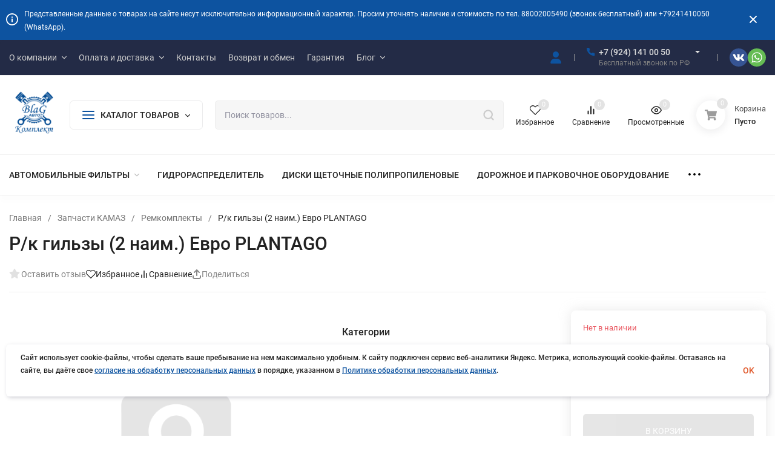

--- FILE ---
content_type: text/html; charset=utf-8
request_url: https://bak28.ru/zapchasti-kamaz/remkomplekty/r-k-gilzy-2-naim-yevro-plantago/
body_size: 79175
content:
<!DOCTYPE html>
<html lang="ru" prefix="product: http://ogp.me/ns/product#"><head><title>Р/к гильзы (2 наим.) Евро PLANTAGO купить, оптовая цена </title><meta http-equiv="Content-Type" content="text/html; charset=utf-8"><meta name="viewport" content="width=device-width, initial-scale=1"><meta http-equiv="x-ua-compatible" content="IE=edge"><meta name="keywords" content="Р/к гильзы (2 наим.) Евро PLANTAGO, Ремкомплекты"><meta name="description" content="Р/к гильзы (2 наим.) Евро PLANTAGO купить в Благовещенске с доставкой по России. Качественные запчасти, оригиналы и аналоги по доступным ценами. Выгодные условия и быстрая доставка! В наличии и под заказ."><meta name="theme-color" content="#fff"><meta name="msapplication-navbutton-color" content="#fff"><meta name="apple-mobile-web-app-status-bar-style" content="#fff"><link rel="shortcut icon" href="/favicon.ico"><!-- rss --><link rel="alternate" type="application/rss+xml" title="Бак28" href="https://bak28.ru/blog/rss/"><link rel="preload" as="font" href="/wa-data/public/site/themes/insales_premium/css/roboto-v20-latin_cyrillic-500.woff2" crossorigin><link rel="preload" as="font" href="/wa-data/public/site/themes/insales_premium/css/roboto-v20-latin_cyrillic-700.woff2" crossorigin><link rel="preload" as="font" href="/wa-data/public/site/themes/insales_premium/css/roboto-v20-latin_cyrillic-regular.woff2" crossorigin><style>:root {--site-max-width: 1480px;--font-family: "Roboto", sans-serif;--font-weight: 500;--slider-height: 462px;--cheme-color: #0D53A0;--cheme-color-dop: #ff6635;--t-p-t: 12px;--t-p-b: 12px;--m-p-t: 25px;--m-p-b: 25px;--b-p-t: 20px;--b-p-b: 20px;--c-ht-b: #0D53A0;--c-ht-b-c: #fff;--c-h-t: #232b46;--c-h-t-w: #232b46;--c-h-t-b: #f1f1f1;--c-h-m: #fff;--c-h-m-w: #fff;--c-h-m-b: #f1f1f1;--c-h-b: #fff;--c-h-b-w: #fff;--c-h-b-b: #f1f1f1;--c-h-li-1: #222;--c-h-li-1-h: #0D53A0;--c-h-li-1-b: #ffd600;--c-h-li-2: #222;--c-h-li-2-h: #0D53A0;--c-h-li-2-b: #ffd600;--c-h-li-3: #222;--c-h-li-3-h: #0D53A0;--c-h-li-3-b: #ffd600;--c-h-lo: #ccc;--c-h-lo-h: #ccc;--c-h-lo-i: #ccc;--c-h-lo-i-h: #ccc;--c-h-ad-i: #f50;--c-h-ad-t: #222;--c-h-ad: #808080;--c-h-mo-i: #f50;--c-h-mo-t: #222;--c-h-mo: #808080;--c-h-re-i: #f50;--c-h-re-t: #222;--c-h-re: #ccc;--c-h-re-h: #fff;--c-h-ph-1: #ddd;--c-h-ph-1-h: #ccc;--c-h-ph-1-t: #808080;--c-h-ph-1-i-f: #fff;--c-h-ph-1-i: #0D53A0;--c-h-ph-2-i: #0D53A0;--c-h-ph-3: #222;--c-h-ph-3-h: #222;--c-h-ph-3-t: #808080;--c-h-ph-3-i-f: #fff;--c-h-ph-3-i: #0D53A0;--c-h-br: #ff6635;--c-h-br-h: #0D53A0;--c-h-br-i: #ccc;--c-h-br-i-h: #ccc;--c-h-a-f: #fff;--c-h-a-b: #ebebeb;--c-h-a-b-h: #ebebeb;--c-h-a-e: #0D53A0;--c-h-a-i: #0D53A0;--c-h-a-i-h: #0D53A0;--c-h-a-t: #ccc;--c-h-a-t-h: #fff;--c-h-i-f: #fff;--c-h-i-b: #ebebeb;--c-h-i-b-h: #ebebeb;--c-h-i-e: #0D53A0;--c-h-i: #222;--c-h-i-h: #0D53A0;--c-h-i-t: #222;--c-h-i-t-h: #0D53A0;--c-h-i-c: #ff6635;--c-h-i-c-d: #e3e3e3;--c-h-i-c-t: #fff;--c-h-c-f: #fff;--c-h-c-f-d: #fff;--c-h-c-f-h: #fff;--c-h-c-e: #0D53A0;--c-h-c-b: #ebebeb;--c-h-c-b-d: #ebebeb;--c-h-c-b-h: #ebebeb;--c-h-c-t: #222;--c-h-c-t-d: #222;--c-h-c-t-h: #222;--c-h-c-i: #fff;--c-h-c-i-d: #fff;--c-h-c-i-c: #0D53A0;--c-h-c-i-c-d: #9c9c9c;--c-h-c-i-c-h: #fff;--c-h-c-ic: #ff6635;--c-h-c-ic-d: #e3e3e3;--c-h-c-ic-c: #fff;--c-h-m-c: #ccc;--c-h-m-c-h: #fff;--c-h-m-c-a: #fff;--c-h-m-i-c: #ccc;--c-h-m-i-c-h: #fff;--c-h-m-i-c-a: #fff;--c-h-m-c-c: #222;--c-h-m-c-c-h: #000;--c-h-m-c-c-a: #000;--c-h-m-c-i-c: #BDBDBD;--c-h-m-c-i-c-h: #BDBDBD;--c-h-m-c-i-c-a: #000;--c-h-b-c-f: #fff;--c-h-b-c-f-h: #fff;--c-h-b-c-e: #0D53A0;--c-h-b-c-b: #ebebec;--c-h-b-c-b-h: #ebebec;--c-h-b-c-c: #222;--c-h-b-c-c-h: #000;--c-h-b-c-bb: #0D53A0;--c-h-b-c-bb-h: #0D53A0;--c-h-t-f-f: #fff;--c-h-t-f-b-f: #0D53A0;--c-h-t-f-b-f-h: #0D53A0;--c-h-t-f-b-e: #0D53A0;--c-h-t-f-b-b: #ebebec;--c-h-t-f-b-b-h: #ebebec;--c-h-t-f-b-c: #fff;--c-h-t-f-b-c-h: #fff;--c-h-t-f-b: #fff;--c-h-t-f-b-h: #fff;--c-h-t-f-a-f: #fff;--c-h-t-f-a-b: #ebebeb;--c-h-t-f-a-b-h: #ebebeb;--c-h-t-f-a-e: #0D53A0;--c-h-t-f-a-i: #222;--c-h-t-f-a-i-h: #0D53A0;--c-h-t-f-a-t: #222;--c-h-t-f-a-t-h: #0D53A0;--c-h-t-f-i-f: #fff;--c-h-t-f-i-b: #ebebeb;--c-h-t-f-i-b-h: #ebebeb;--c-h-t-f-i-e: #0D53A0;--c-h-t-f-i: #222;--c-h-t-f-i-h: #0D53A0;--c-h-t-f-i-t: #222;--c-h-t-f-i-t-h: #0D53A0;--c-h-t-f-i-c: #ff6635;--c-h-t-f-i-c-d: #e3e3e3;--c-h-t-f-i-c-t: #fff;--c-h-t-f-c-f: #fff;--c-h-t-f-c-f-d: #fff;--c-h-t-f-c-f-h: #fff;--c-h-t-f-c-e: #0D53A0;--c-h-t-f-c-b: #ebebeb;--c-h-t-f-c-b-d: #ebebeb;--c-h-t-f-c-b-h: #ebebeb;--c-h-t-f-c-t: #222;--c-h-t-f-c-t-d: #222;--c-h-t-f-c-t-h: #222;--c-h-t-f-c-i: #0D53A0;--c-h-t-f-c-i-d: #f3f3f3;--c-h-t-f-c-i-c: #fff;--c-h-t-f-c-i-c-d: #9c9c9c;--c-h-t-f-c-i-c-h: #fff;--c-h-t-f-c-ic: #ff6635;--c-h-t-f-c-ic-d: #e3e3e3;--c-h-t-f-c-ic-c: #fff;--c-b: #0D53A0;--c-b-h: #0D53A0;--c-b-c: #fff;--c-b-c-h: #fff;--c-l-c-t-f: #232b46;--c-l-c-t-c: #fff;--c-l-c-a-f: #f7f7f7;--c-l-c-a-f-h: #eaeaea;--c-l-c-a-c: #222;--c-l-c-a-c-h: #0D53A0;--c-l-c-b-c: #ff6635;--c-l-c-b-c-h: #ff6635;--c-l-f-t-f: #232b46;--c-l-f-t-f-h: #232b46;--c-l-f-t-c: #fff;--c-l-f-t-c-h: #fff;--c-c-l-p-b: #ececec;--c-c-l-p-f: #fff;--c-c-l-p-f-f: #ff3100;--c-c-l-p-f-i: #fff;--c-c-l-p-c-f: #E77554;--c-c-l-p-c-i: #fff;--c-c-l-i-f: #0D53A0;--c-b-n: #43C16D;--c-b-l: #FF4C3C;--c-b-b: #FF9444;--c-f-b: #232B46;--c-f-c: #767b8b;--c-f-a: #767b8b;--c-f-a-h: #a6acc2;--c-f-t: #999fb3;--c-f-a-m: #767b8b;--c-f-a-m-h: #a6acc2;--c-f-i-c: #0D53A0;--c-f-p-f: #fff;--c-f-p-b: #e9e9e9;--c-f-p-i-f: #fff;--c-f-p-m: #0D53A0;--c-f-p-i-c: #222;--c-f-p-i-c-h: #0D53A0;--c-f-p-i: #222;--c-f-p-i-h: #0D53A0;--c-f-p-c-bg: #e3e3e3;--c-f-p-c-bg-a: #ff6635;--c-f-p-c-c: #fff;--c-f-p-c-f: #fff;--c-f-p-c: #222;--c-f-p-c-h: #0D53A0;--c-f-p-c-i: #0D53A0;--c-f-p-c-i-d: #f3f3f3;--c-f-p-c-i-c: #fff;--c-f-p-c-i-c-d: #9c9c9c;--c-f-p-c-c-bg: #ff6635;--c-f-p-c-c-bg-d: #e3e3e3;--c-f-p-c-c-c: #fff;--w-c: 300px;--w-l: 300px;--h-c-r: 6px;--h-c-h: 48px;--h-c-w: auto;--c-m-h-f: #fff;--c-m-b-f: #0D53A0;--c-m-s: #ccc;--c-m-i: #222;--c-m-i-c-a: #ff6635;--c-m-i-c: #e3e3e3;--c-m-i-t: #fff;--c-m-c-f: #fff;--c-m-c-f-d: #fff;--c-m-c-b: #ebebeb;--c-m-c-b-d: #ebebeb;--c-m-c-t: #222;--c-m-c-t-d: #222;--c-m-c-i: #fff;--c-m-c-i-d: #f9f9f9;--c-m-c-i-c: #0D53A0;--c-m-c-i-c-d: #9c9c9c;--c-m-c-i-co: #ff6635;--c-m-c-i-co-d: #e3e3e3;--c-m-c-i-co-c: #fff;--c-m-p-i: #0D53A0;--c-m-p-t: #222;--c-m-p-d: #222;--c-m-p-h: #808080;--c-m-p-b: #fff;--c-m-p-b-i: #0D53A0;--c-m-p-f: #fff;--c-m-p-f-i: #222;--c-m-p-c: #fff;--c-m-p-c-i: #0D53A0;--c-m-p-c-i-d: #9c9c9c;--c-m-p-c-c: #ff6635;--c-m-p-c-c-d: #e3e3e3;--c-m-p-c-c-c: #fff;--c-l-r: 6px;--c-l-m: 30px;--c-l-m-m: 10px;--cat-p-p: 100%;--c-m-m-p: #0D53A0;--c-m-m-c: #ff6635;--c-m-m-i: #222;--c-m-m-i-c-a: #ff6635;--c-m-m-i-c: #e3e3e3;--c-m-m-i-t: #fff;--c-m-m-i-l: #222;--c-m-b-b: #0D53A0;--c-m-b-b-th: #fff;--c-m-b-b-t: #fff;--c-m-b-b-s: #fff;--s-l-n: #ffea2c;--s-l-n-c: #222;--s-l-p: #c8efd5;--s-l-p-c: #222;}</style><link href="/wa-data/public/site/themes/insales_premium/css/roboto.min.css" rel="stylesheet"><link href="/wa-data/public/site/themes/insales_premium/css/insale.min.css?v1.6.1.63" rel="stylesheet"><link href="/wa-data/public/site/themes/insales_premium/css/user.css?v1.6.1.63" rel="stylesheet"><script>
!function(a,b){"object"==typeof module&&"object"==typeof module.exports?module.exports=a.document?b(a,!0):function(a){if(!a.document)throw new Error("jQuery requires a window with a document");return b(a)}:b(a)}("undefined"!=typeof window?window:this,function(a,b){var c=[],d=c.slice,e=c.concat,f=c.push,g=c.indexOf,h={},i=h.toString,j=h.hasOwnProperty,k={},l="1.11.1",m=function(a,b){return new m.fn.init(a,b)},n=/^[\s\uFEFF\xA0]+|[\s\uFEFF\xA0]+$/g,o=/^-ms-/,p=/-([\da-z])/gi,q=function(a,b){return b.toUpperCase()};m.fn=m.prototype={jquery:l,constructor:m,selector:"",length:0,toArray:function(){return d.call(this)},get:function(a){return null!=a?0>a?this[a+this.length]:this[a]:d.call(this)},pushStack:function(a){var b=m.merge(this.constructor(),a);return b.prevObject=this,b.context=this.context,b},each:function(a,b){return m.each(this,a,b)},map:function(a){return this.pushStack(m.map(this,function(b,c){return a.call(b,c,b)}))},slice:function(){return this.pushStack(d.apply(this,arguments))},first:function(){return this.eq(0)},last:function(){return this.eq(-1)},eq:function(a){var b=this.length,c=+a+(0>a?b:0);return this.pushStack(c>=0&&b>c?[this[c]]:[])},end:function(){return this.prevObject||this.constructor(null)},push:f,sort:c.sort,splice:c.splice},m.extend=m.fn.extend=function(){var a,b,c,d,e,f,g=arguments[0]||{},h=1,i=arguments.length,j=!1;for("boolean"==typeof g&&(j=g,g=arguments[h]||{},h++),"object"==typeof g||m.isFunction(g)||(g={}),h===i&&(g=this,h--);i>h;h++)if(null!=(e=arguments[h]))for(d in e)a=g[d],c=e[d],g!==c&&(j&&c&&(m.isPlainObject(c)||(b=m.isArray(c)))?(b?(b=!1,f=a&&m.isArray(a)?a:[]):f=a&&m.isPlainObject(a)?a:{},g[d]=m.extend(j,f,c)):void 0!==c&&(g[d]=c));return g},m.extend({expando:"jQuery"+(l+Math.random()).replace(/\D/g,""),isReady:!0,error:function(a){throw new Error(a)},noop:function(){},isFunction:function(a){return"function"===m.type(a)},isArray:Array.isArray||function(a){return"array"===m.type(a)},isWindow:function(a){return null!=a&&a==a.window},isNumeric:function(a){return!m.isArray(a)&&a-parseFloat(a)>=0},isEmptyObject:function(a){var b;for(b in a)return!1;return!0},isPlainObject:function(a){var b;if(!a||"object"!==m.type(a)||a.nodeType||m.isWindow(a))return!1;try{if(a.constructor&&!j.call(a,"constructor")&&!j.call(a.constructor.prototype,"isPrototypeOf"))return!1}catch(c){return!1}if(k.ownLast)for(b in a)return j.call(a,b);for(b in a);return void 0===b||j.call(a,b)},type:function(a){return null==a?a+"":"object"==typeof a||"function"==typeof a?h[i.call(a)]||"object":typeof a},globalEval:function(b){b&&m.trim(b)&&(a.execScript||function(b){a.eval.call(a,b)})(b)},camelCase:function(a){return a.replace(o,"ms-").replace(p,q)},nodeName:function(a,b){return a.nodeName&&a.nodeName.toLowerCase()===b.toLowerCase()},each:function(a,b,c){var d,e=0,f=a.length,g=r(a);if(c){if(g){for(;f>e;e++)if(d=b.apply(a[e],c),d===!1)break}else for(e in a)if(d=b.apply(a[e],c),d===!1)break}else if(g){for(;f>e;e++)if(d=b.call(a[e],e,a[e]),d===!1)break}else for(e in a)if(d=b.call(a[e],e,a[e]),d===!1)break;return a},trim:function(a){return null==a?"":(a+"").replace(n,"")},makeArray:function(a,b){var c=b||[];return null!=a&&(r(Object(a))?m.merge(c,"string"==typeof a?[a]:a):f.call(c,a)),c},inArray:function(a,b,c){var d;if(b){if(g)return g.call(b,a,c);for(d=b.length,c=c?0>c?Math.max(0,d+c):c:0;d>c;c++)if(c in b&&b[c]===a)return c}return-1},merge:function(a,b){var c=+b.length,d=0,e=a.length;while(c>d)a[e++]=b[d++];if(c!==c)while(void 0!==b[d])a[e++]=b[d++];return a.length=e,a},grep:function(a,b,c){for(var d,e=[],f=0,g=a.length,h=!c;g>f;f++)d=!b(a[f],f),d!==h&&e.push(a[f]);return e},map:function(a,b,c){var d,f=0,g=a.length,h=r(a),i=[];if(h)for(;g>f;f++)d=b(a[f],f,c),null!=d&&i.push(d);else for(f in a)d=b(a[f],f,c),null!=d&&i.push(d);return e.apply([],i)},guid:1,proxy:function(a,b){var c,e,f;return"string"==typeof b&&(f=a[b],b=a,a=f),m.isFunction(a)?(c=d.call(arguments,2),e=function(){return a.apply(b||this,c.concat(d.call(arguments)))},e.guid=a.guid=a.guid||m.guid++,e):void 0},now:function(){return+new Date},support:k}),m.each("Boolean Number String Function Array Date RegExp Object Error".split(" "),function(a,b){h["[object "+b+"]"]=b.toLowerCase()});function r(a){var b=a.length,c=m.type(a);return"function"===c||m.isWindow(a)?!1:1===a.nodeType&&b?!0:"array"===c||0===b||"number"==typeof b&&b>0&&b-1 in a}var s=function(a){var b,c,d,e,f,g,h,i,j,k,l,m,n,o,p,q,r,s,t,u="sizzle"+-new Date,v=a.document,w=0,x=0,y=gb(),z=gb(),A=gb(),B=function(a,b){return a===b&&(l=!0),0},C="undefined",D=1<<31,E={}.hasOwnProperty,F=[],G=F.pop,H=F.push,I=F.push,J=F.slice,K=F.indexOf||function(a){for(var b=0,c=this.length;c>b;b++)if(this[b]===a)return b;return-1},L="checked|selected|async|autofocus|autoplay|controls|defer|disabled|hidden|ismap|loop|multiple|open|readonly|required|scoped",M="[\\x20\\t\\r\\n\\f]",N="(?:\\\\.|[\\w-]|[^\\x00-\\xa0])+",O=N.replace("w","w#"),P="\\["+M+"*("+N+")(?:"+M+"*([*^$|!~]?=)"+M+"*(?:'((?:\\\\.|[^\\\\'])*)'|\"((?:\\\\.|[^\\\\\"])*)\"|("+O+"))|)"+M+"*\\]",Q=":("+N+")(?:\\((('((?:\\\\.|[^\\\\'])*)'|\"((?:\\\\.|[^\\\\\"])*)\")|((?:\\\\.|[^\\\\()[\\]]|"+P+")*)|.*)\\)|)",R=new RegExp("^"+M+"+|((?:^|[^\\\\])(?:\\\\.)*)"+M+"+$","g"),S=new RegExp("^"+M+"*,"+M+"*"),T=new RegExp("^"+M+"*([>+~]|"+M+")"+M+"*"),U=new RegExp("="+M+"*([^\\]'\"]*?)"+M+"*\\]","g"),V=new RegExp(Q),W=new RegExp("^"+O+"$"),X={ID:new RegExp("^#("+N+")"),CLASS:new RegExp("^\\.("+N+")"),TAG:new RegExp("^("+N.replace("w","w*")+")"),ATTR:new RegExp("^"+P),PSEUDO:new RegExp("^"+Q),CHILD:new RegExp("^:(only|first|last|nth|nth-last)-(child|of-type)(?:\\("+M+"*(even|odd|(([+-]|)(\\d*)n|)"+M+"*(?:([+-]|)"+M+"*(\\d+)|))"+M+"*\\)|)","i"),bool:new RegExp("^(?:"+L+")$","i"),needsContext:new RegExp("^"+M+"*[>+~]|:(even|odd|eq|gt|lt|nth|first|last)(?:\\("+M+"*((?:-\\d)?\\d*)"+M+"*\\)|)(?=[^-]|$)","i")},Y=/^(?:input|select|textarea|button)$/i,Z=/^h\d$/i,$=/^[^{]+\{\s*\[native \w/,_=/^(?:#([\w-]+)|(\w+)|\.([\w-]+))$/,ab=/[+~]/,bb=/'|\\/g,cb=new RegExp("\\\\([\\da-f]{1,6}"+M+"?|("+M+")|.)","ig"),db=function(a,b,c){var d="0x"+b-65536;return d!==d||c?b:0>d?String.fromCharCode(d+65536):String.fromCharCode(d>>10|55296,1023&d|56320)};try{I.apply(F=J.call(v.childNodes),v.childNodes),F[v.childNodes.length].nodeType}catch(eb){I={apply:F.length?function(a,b){H.apply(a,J.call(b))}:function(a,b){var c=a.length,d=0;while(a[c++]=b[d++]);a.length=c-1}}}function fb(a,b,d,e){var f,h,j,k,l,o,r,s,w,x;if((b?b.ownerDocument||b:v)!==n&&m(b),b=b||n,d=d||[],!a||"string"!=typeof a)return d;if(1!==(k=b.nodeType)&&9!==k)return[];if(p&&!e){if(f=_.exec(a))if(j=f[1]){if(9===k){if(h=b.getElementById(j),!h||!h.parentNode)return d;if(h.id===j)return d.push(h),d}else if(b.ownerDocument&&(h=b.ownerDocument.getElementById(j))&&t(b,h)&&h.id===j)return d.push(h),d}else{if(f[2])return I.apply(d,b.getElementsByTagName(a)),d;if((j=f[3])&&c.getElementsByClassName&&b.getElementsByClassName)return I.apply(d,b.getElementsByClassName(j)),d}if(c.qsa&&(!q||!q.test(a))){if(s=r=u,w=b,x=9===k&&a,1===k&&"object"!==b.nodeName.toLowerCase()){o=g(a),(r=b.getAttribute("id"))?s=r.replace(bb,"\\$&"):b.setAttribute("id",s),s="[id='"+s+"'] ",l=o.length;while(l--)o[l]=s+qb(o[l]);w=ab.test(a)&&ob(b.parentNode)||b,x=o.join(",")}if(x)try{return I.apply(d,w.querySelectorAll(x)),d}catch(y){}finally{r||b.removeAttribute("id")}}}return i(a.replace(R,"$1"),b,d,e)}function gb(){var a=[];function b(c,e){return a.push(c+" ")>d.cacheLength&&delete b[a.shift()],b[c+" "]=e}return b}function hb(a){return a[u]=!0,a}function ib(a){var b=n.createElement("div");try{return!!a(b)}catch(c){return!1}finally{b.parentNode&&b.parentNode.removeChild(b),b=null}}function jb(a,b){var c=a.split("|"),e=a.length;while(e--)d.attrHandle[c[e]]=b}function kb(a,b){var c=b&&a,d=c&&1===a.nodeType&&1===b.nodeType&&(~b.sourceIndex||D)-(~a.sourceIndex||D);if(d)return d;if(c)while(c=c.nextSibling)if(c===b)return-1;return a?1:-1}function lb(a){return function(b){var c=b.nodeName.toLowerCase();return"input"===c&&b.type===a}}function mb(a){return function(b){var c=b.nodeName.toLowerCase();return("input"===c||"button"===c)&&b.type===a}}function nb(a){return hb(function(b){return b=+b,hb(function(c,d){var e,f=a([],c.length,b),g=f.length;while(g--)c[e=f[g]]&&(c[e]=!(d[e]=c[e]))})})}function ob(a){return a&&typeof a.getElementsByTagName!==C&&a}c=fb.support={},f=fb.isXML=function(a){var b=a&&(a.ownerDocument||a).documentElement;return b?"HTML"!==b.nodeName:!1},m=fb.setDocument=function(a){var b,e=a?a.ownerDocument||a:v,g=e.defaultView;return e!==n&&9===e.nodeType&&e.documentElement?(n=e,o=e.documentElement,p=!f(e),g&&g!==g.top&&(g.addEventListener?g.addEventListener("unload",function(){m()},!1):g.attachEvent&&g.attachEvent("onunload",function(){m()})),c.attributes=ib(function(a){return a.className="i",!a.getAttribute("className")}),c.getElementsByTagName=ib(function(a){return a.appendChild(e.createComment("")),!a.getElementsByTagName("*").length}),c.getElementsByClassName=$.test(e.getElementsByClassName)&&ib(function(a){return a.innerHTML="<div class='a'></div><div class='a i'></div>",a.firstChild.className="i",2===a.getElementsByClassName("i").length}),c.getById=ib(function(a){return o.appendChild(a).id=u,!e.getElementsByName||!e.getElementsByName(u).length}),c.getById?(d.find.ID=function(a,b){if(typeof b.getElementById!==C&&p){var c=b.getElementById(a);return c&&c.parentNode?[c]:[]}},d.filter.ID=function(a){var b=a.replace(cb,db);return function(a){return a.getAttribute("id")===b}}):(delete d.find.ID,d.filter.ID=function(a){var b=a.replace(cb,db);return function(a){var c=typeof a.getAttributeNode!==C&&a.getAttributeNode("id");return c&&c.value===b}}),d.find.TAG=c.getElementsByTagName?function(a,b){return typeof b.getElementsByTagName!==C?b.getElementsByTagName(a):void 0}:function(a,b){var c,d=[],e=0,f=b.getElementsByTagName(a);if("*"===a){while(c=f[e++])1===c.nodeType&&d.push(c);return d}return f},d.find.CLASS=c.getElementsByClassName&&function(a,b){return typeof b.getElementsByClassName!==C&&p?b.getElementsByClassName(a):void 0},r=[],q=[],(c.qsa=$.test(e.querySelectorAll))&&(ib(function(a){a.innerHTML="<select msallowclip=''><option selected=''></option></select>",a.querySelectorAll("[msallowclip^='']").length&&q.push("[*^$]="+M+"*(?:''|\"\")"),a.querySelectorAll("[selected]").length||q.push("\\["+M+"*(?:value|"+L+")"),a.querySelectorAll(":checked").length||q.push(":checked")}),ib(function(a){var b=e.createElement("input");b.setAttribute("type","hidden"),a.appendChild(b).setAttribute("name","D"),a.querySelectorAll("[name=d]").length&&q.push("name"+M+"*[*^$|!~]?="),a.querySelectorAll(":enabled").length||q.push(":enabled",":disabled"),a.querySelectorAll("*,:x"),q.push(",.*:")})),(c.matchesSelector=$.test(s=o.matches||o.webkitMatchesSelector||o.mozMatchesSelector||o.oMatchesSelector||o.msMatchesSelector))&&ib(function(a){c.disconnectedMatch=s.call(a,"div"),s.call(a,"[s!='']:x"),r.push("!=",Q)}),q=q.length&&new RegExp(q.join("|")),r=r.length&&new RegExp(r.join("|")),b=$.test(o.compareDocumentPosition),t=b||$.test(o.contains)?function(a,b){var c=9===a.nodeType?a.documentElement:a,d=b&&b.parentNode;return a===d||!(!d||1!==d.nodeType||!(c.contains?c.contains(d):a.compareDocumentPosition&&16&a.compareDocumentPosition(d)))}:function(a,b){if(b)while(b=b.parentNode)if(b===a)return!0;return!1},B=b?function(a,b){if(a===b)return l=!0,0;var d=!a.compareDocumentPosition-!b.compareDocumentPosition;return d?d:(d=(a.ownerDocument||a)===(b.ownerDocument||b)?a.compareDocumentPosition(b):1,1&d||!c.sortDetached&&b.compareDocumentPosition(a)===d?a===e||a.ownerDocument===v&&t(v,a)?-1:b===e||b.ownerDocument===v&&t(v,b)?1:k?K.call(k,a)-K.call(k,b):0:4&d?-1:1)}:function(a,b){if(a===b)return l=!0,0;var c,d=0,f=a.parentNode,g=b.parentNode,h=[a],i=[b];if(!f||!g)return a===e?-1:b===e?1:f?-1:g?1:k?K.call(k,a)-K.call(k,b):0;if(f===g)return kb(a,b);c=a;while(c=c.parentNode)h.unshift(c);c=b;while(c=c.parentNode)i.unshift(c);while(h[d]===i[d])d++;return d?kb(h[d],i[d]):h[d]===v?-1:i[d]===v?1:0},e):n},fb.matches=function(a,b){return fb(a,null,null,b)},fb.matchesSelector=function(a,b){if((a.ownerDocument||a)!==n&&m(a),b=b.replace(U,"='$1']"),!(!c.matchesSelector||!p||r&&r.test(b)||q&&q.test(b)))try{var d=s.call(a,b);if(d||c.disconnectedMatch||a.document&&11!==a.document.nodeType)return d}catch(e){}return fb(b,n,null,[a]).length>0},fb.contains=function(a,b){return(a.ownerDocument||a)!==n&&m(a),t(a,b)},fb.attr=function(a,b){(a.ownerDocument||a)!==n&&m(a);var e=d.attrHandle[b.toLowerCase()],f=e&&E.call(d.attrHandle,b.toLowerCase())?e(a,b,!p):void 0;return void 0!==f?f:c.attributes||!p?a.getAttribute(b):(f=a.getAttributeNode(b))&&f.specified?f.value:null},fb.error=function(a){throw new Error("Syntax error, unrecognized expression: "+a)},fb.uniqueSort=function(a){var b,d=[],e=0,f=0;if(l=!c.detectDuplicates,k=!c.sortStable&&a.slice(0),a.sort(B),l){while(b=a[f++])b===a[f]&&(e=d.push(f));while(e--)a.splice(d[e],1)}return k=null,a},e=fb.getText=function(a){var b,c="",d=0,f=a.nodeType;if(f){if(1===f||9===f||11===f){if("string"==typeof a.textContent)return a.textContent;for(a=a.firstChild;a;a=a.nextSibling)c+=e(a)}else if(3===f||4===f)return a.nodeValue}else while(b=a[d++])c+=e(b);return c},d=fb.selectors={cacheLength:50,createPseudo:hb,match:X,attrHandle:{},find:{},relative:{">":{dir:"parentNode",first:!0}," ":{dir:"parentNode"},"+":{dir:"previousSibling",first:!0},"~":{dir:"previousSibling"}},preFilter:{ATTR:function(a){return a[1]=a[1].replace(cb,db),a[3]=(a[3]||a[4]||a[5]||"").replace(cb,db),"~="===a[2]&&(a[3]=" "+a[3]+" "),a.slice(0,4)},CHILD:function(a){return a[1]=a[1].toLowerCase(),"nth"===a[1].slice(0,3)?(a[3]||fb.error(a[0]),a[4]=+(a[4]?a[5]+(a[6]||1):2*("even"===a[3]||"odd"===a[3])),a[5]=+(a[7]+a[8]||"odd"===a[3])):a[3]&&fb.error(a[0]),a},PSEUDO:function(a){var b,c=!a[6]&&a[2];return X.CHILD.test(a[0])?null:(a[3]?a[2]=a[4]||a[5]||"":c&&V.test(c)&&(b=g(c,!0))&&(b=c.indexOf(")",c.length-b)-c.length)&&(a[0]=a[0].slice(0,b),a[2]=c.slice(0,b)),a.slice(0,3))}},filter:{TAG:function(a){var b=a.replace(cb,db).toLowerCase();return"*"===a?function(){return!0}:function(a){return a.nodeName&&a.nodeName.toLowerCase()===b}},CLASS:function(a){var b=y[a+" "];return b||(b=new RegExp("(^|"+M+")"+a+"("+M+"|$)"))&&y(a,function(a){return b.test("string"==typeof a.className&&a.className||typeof a.getAttribute!==C&&a.getAttribute("class")||"")})},ATTR:function(a,b,c){return function(d){var e=fb.attr(d,a);return null==e?"!="===b:b?(e+="","="===b?e===c:"!="===b?e!==c:"^="===b?c&&0===e.indexOf(c):"*="===b?c&&e.indexOf(c)>-1:"$="===b?c&&e.slice(-c.length)===c:"~="===b?(" "+e+" ").indexOf(c)>-1:"|="===b?e===c||e.slice(0,c.length+1)===c+"-":!1):!0}},CHILD:function(a,b,c,d,e){var f="nth"!==a.slice(0,3),g="last"!==a.slice(-4),h="of-type"===b;return 1===d&&0===e?function(a){return!!a.parentNode}:function(b,c,i){var j,k,l,m,n,o,p=f!==g?"nextSibling":"previousSibling",q=b.parentNode,r=h&&b.nodeName.toLowerCase(),s=!i&&!h;if(q){if(f){while(p){l=b;while(l=l[p])if(h?l.nodeName.toLowerCase()===r:1===l.nodeType)return!1;o=p="only"===a&&!o&&"nextSibling"}return!0}if(o=[g?q.firstChild:q.lastChild],g&&s){k=q[u]||(q[u]={}),j=k[a]||[],n=j[0]===w&&j[1],m=j[0]===w&&j[2],l=n&&q.childNodes[n];while(l=++n&&l&&l[p]||(m=n=0)||o.pop())if(1===l.nodeType&&++m&&l===b){k[a]=[w,n,m];break}}else if(s&&(j=(b[u]||(b[u]={}))[a])&&j[0]===w)m=j[1];else while(l=++n&&l&&l[p]||(m=n=0)||o.pop())if((h?l.nodeName.toLowerCase()===r:1===l.nodeType)&&++m&&(s&&((l[u]||(l[u]={}))[a]=[w,m]),l===b))break;return m-=e,m===d||m%d===0&&m/d>=0}}},PSEUDO:function(a,b){var c,e=d.pseudos[a]||d.setFilters[a.toLowerCase()]||fb.error("unsupported pseudo: "+a);return e[u]?e(b):e.length>1?(c=[a,a,"",b],d.setFilters.hasOwnProperty(a.toLowerCase())?hb(function(a,c){var d,f=e(a,b),g=f.length;while(g--)d=K.call(a,f[g]),a[d]=!(c[d]=f[g])}):function(a){return e(a,0,c)}):e}},pseudos:{not:hb(function(a){var b=[],c=[],d=h(a.replace(R,"$1"));return d[u]?hb(function(a,b,c,e){var f,g=d(a,null,e,[]),h=a.length;while(h--)(f=g[h])&&(a[h]=!(b[h]=f))}):function(a,e,f){return b[0]=a,d(b,null,f,c),!c.pop()}}),has:hb(function(a){return function(b){return fb(a,b).length>0}}),contains:hb(function(a){return function(b){return(b.textContent||b.innerText||e(b)).indexOf(a)>-1}}),lang:hb(function(a){return W.test(a||"")||fb.error("unsupported lang: "+a),a=a.replace(cb,db).toLowerCase(),function(b){var c;do if(c=p?b.lang:b.getAttribute("xml:lang")||b.getAttribute("lang"))return c=c.toLowerCase(),c===a||0===c.indexOf(a+"-");while((b=b.parentNode)&&1===b.nodeType);return!1}}),target:function(b){var c=a.location&&a.location.hash;return c&&c.slice(1)===b.id},root:function(a){return a===o},focus:function(a){return a===n.activeElement&&(!n.hasFocus||n.hasFocus())&&!!(a.type||a.href||~a.tabIndex)},enabled:function(a){return a.disabled===!1},disabled:function(a){return a.disabled===!0},checked:function(a){var b=a.nodeName.toLowerCase();return"input"===b&&!!a.checked||"option"===b&&!!a.selected},selected:function(a){return a.parentNode&&a.parentNode.selectedIndex,a.selected===!0},empty:function(a){for(a=a.firstChild;a;a=a.nextSibling)if(a.nodeType<6)return!1;return!0},parent:function(a){return!d.pseudos.empty(a)},header:function(a){return Z.test(a.nodeName)},input:function(a){return Y.test(a.nodeName)},button:function(a){var b=a.nodeName.toLowerCase();return"input"===b&&"button"===a.type||"button"===b},text:function(a){var b;return"input"===a.nodeName.toLowerCase()&&"text"===a.type&&(null==(b=a.getAttribute("type"))||"text"===b.toLowerCase())},first:nb(function(){return[0]}),last:nb(function(a,b){return[b-1]}),eq:nb(function(a,b,c){return[0>c?c+b:c]}),even:nb(function(a,b){for(var c=0;b>c;c+=2)a.push(c);return a}),odd:nb(function(a,b){for(var c=1;b>c;c+=2)a.push(c);return a}),lt:nb(function(a,b,c){for(var d=0>c?c+b:c;--d>=0;)a.push(d);return a}),gt:nb(function(a,b,c){for(var d=0>c?c+b:c;++d<b;)a.push(d);return a})}},d.pseudos.nth=d.pseudos.eq;for(b in{radio:!0,checkbox:!0,file:!0,password:!0,image:!0})d.pseudos[b]=lb(b);for(b in{submit:!0,reset:!0})d.pseudos[b]=mb(b);function pb(){}pb.prototype=d.filters=d.pseudos,d.setFilters=new pb,g=fb.tokenize=function(a,b){var c,e,f,g,h,i,j,k=z[a+" "];if(k)return b?0:k.slice(0);h=a,i=[],j=d.preFilter;while(h){(!c||(e=S.exec(h)))&&(e&&(h=h.slice(e[0].length)||h),i.push(f=[])),c=!1,(e=T.exec(h))&&(c=e.shift(),f.push({value:c,type:e[0].replace(R," ")}),h=h.slice(c.length));for(g in d.filter)!(e=X[g].exec(h))||j[g]&&!(e=j[g](e))||(c=e.shift(),f.push({value:c,type:g,matches:e}),h=h.slice(c.length));if(!c)break}return b?h.length:h?fb.error(a):z(a,i).slice(0)};function qb(a){for(var b=0,c=a.length,d="";c>b;b++)d+=a[b].value;return d}function rb(a,b,c){var d=b.dir,e=c&&"parentNode"===d,f=x++;return b.first?function(b,c,f){while(b=b[d])if(1===b.nodeType||e)return a(b,c,f)}:function(b,c,g){var h,i,j=[w,f];if(g){while(b=b[d])if((1===b.nodeType||e)&&a(b,c,g))return!0}else while(b=b[d])if(1===b.nodeType||e){if(i=b[u]||(b[u]={}),(h=i[d])&&h[0]===w&&h[1]===f)return j[2]=h[2];if(i[d]=j,j[2]=a(b,c,g))return!0}}}function sb(a){return a.length>1?function(b,c,d){var e=a.length;while(e--)if(!a[e](b,c,d))return!1;return!0}:a[0]}function tb(a,b,c){for(var d=0,e=b.length;e>d;d++)fb(a,b[d],c);return c}function ub(a,b,c,d,e){for(var f,g=[],h=0,i=a.length,j=null!=b;i>h;h++)(f=a[h])&&(!c||c(f,d,e))&&(g.push(f),j&&b.push(h));return g}function vb(a,b,c,d,e,f){return d&&!d[u]&&(d=vb(d)),e&&!e[u]&&(e=vb(e,f)),hb(function(f,g,h,i){var j,k,l,m=[],n=[],o=g.length,p=f||tb(b||"*",h.nodeType?[h]:h,[]),q=!a||!f&&b?p:ub(p,m,a,h,i),r=c?e||(f?a:o||d)?[]:g:q;if(c&&c(q,r,h,i),d){j=ub(r,n),d(j,[],h,i),k=j.length;while(k--)(l=j[k])&&(r[n[k]]=!(q[n[k]]=l))}if(f){if(e||a){if(e){j=[],k=r.length;while(k--)(l=r[k])&&j.push(q[k]=l);e(null,r=[],j,i)}k=r.length;while(k--)(l=r[k])&&(j=e?K.call(f,l):m[k])>-1&&(f[j]=!(g[j]=l))}}else r=ub(r===g?r.splice(o,r.length):r),e?e(null,g,r,i):I.apply(g,r)})}function wb(a){for(var b,c,e,f=a.length,g=d.relative[a[0].type],h=g||d.relative[" "],i=g?1:0,k=rb(function(a){return a===b},h,!0),l=rb(function(a){return K.call(b,a)>-1},h,!0),m=[function(a,c,d){return!g&&(d||c!==j)||((b=c).nodeType?k(a,c,d):l(a,c,d))}];f>i;i++)if(c=d.relative[a[i].type])m=[rb(sb(m),c)];else{if(c=d.filter[a[i].type].apply(null,a[i].matches),c[u]){for(e=++i;f>e;e++)if(d.relative[a[e].type])break;return vb(i>1&&sb(m),i>1&&qb(a.slice(0,i-1).concat({value:" "===a[i-2].type?"*":""})).replace(R,"$1"),c,e>i&&wb(a.slice(i,e)),f>e&&wb(a=a.slice(e)),f>e&&qb(a))}m.push(c)}return sb(m)}function xb(a,b){var c=b.length>0,e=a.length>0,f=function(f,g,h,i,k){var l,m,o,p=0,q="0",r=f&&[],s=[],t=j,u=f||e&&d.find.TAG("*",k),v=w+=null==t?1:Math.random()||.1,x=u.length;for(k&&(j=g!==n&&g);q!==x&&null!=(l=u[q]);q++){if(e&&l){m=0;while(o=a[m++])if(o(l,g,h)){i.push(l);break}k&&(w=v)}c&&((l=!o&&l)&&p--,f&&r.push(l))}if(p+=q,c&&q!==p){m=0;while(o=b[m++])o(r,s,g,h);if(f){if(p>0)while(q--)r[q]||s[q]||(s[q]=G.call(i));s=ub(s)}I.apply(i,s),k&&!f&&s.length>0&&p+b.length>1&&fb.uniqueSort(i)}return k&&(w=v,j=t),r};return c?hb(f):f}return h=fb.compile=function(a,b){var c,d=[],e=[],f=A[a+" "];if(!f){b||(b=g(a)),c=b.length;while(c--)f=wb(b[c]),f[u]?d.push(f):e.push(f);f=A(a,xb(e,d)),f.selector=a}return f},i=fb.select=function(a,b,e,f){var i,j,k,l,m,n="function"==typeof a&&a,o=!f&&g(a=n.selector||a);if(e=e||[],1===o.length){if(j=o[0]=o[0].slice(0),j.length>2&&"ID"===(k=j[0]).type&&c.getById&&9===b.nodeType&&p&&d.relative[j[1].type]){if(b=(d.find.ID(k.matches[0].replace(cb,db),b)||[])[0],!b)return e;n&&(b=b.parentNode),a=a.slice(j.shift().value.length)}i=X.needsContext.test(a)?0:j.length;while(i--){if(k=j[i],d.relative[l=k.type])break;if((m=d.find[l])&&(f=m(k.matches[0].replace(cb,db),ab.test(j[0].type)&&ob(b.parentNode)||b))){if(j.splice(i,1),a=f.length&&qb(j),!a)return I.apply(e,f),e;break}}}return(n||h(a,o))(f,b,!p,e,ab.test(a)&&ob(b.parentNode)||b),e},c.sortStable=u.split("").sort(B).join("")===u,c.detectDuplicates=!!l,m(),c.sortDetached=ib(function(a){return 1&a.compareDocumentPosition(n.createElement("div"))}),ib(function(a){return a.innerHTML="<a href='#'></a>","#"===a.firstChild.getAttribute("href")})||jb("type|href|height|width",function(a,b,c){return c?void 0:a.getAttribute(b,"type"===b.toLowerCase()?1:2)}),c.attributes&&ib(function(a){return a.innerHTML="<input/>",a.firstChild.setAttribute("value",""),""===a.firstChild.getAttribute("value")})||jb("value",function(a,b,c){return c||"input"!==a.nodeName.toLowerCase()?void 0:a.defaultValue}),ib(function(a){return null==a.getAttribute("disabled")})||jb(L,function(a,b,c){var d;return c?void 0:a[b]===!0?b.toLowerCase():(d=a.getAttributeNode(b))&&d.specified?d.value:null}),fb}(a);m.find=s,m.expr=s.selectors,m.expr[":"]=m.expr.pseudos,m.unique=s.uniqueSort,m.text=s.getText,m.isXMLDoc=s.isXML,m.contains=s.contains;var t=m.expr.match.needsContext,u=/^<(\w+)\s*\/?>(?:<\/\1>|)$/,v=/^.[^:#\[\.,]*$/;function w(a,b,c){if(m.isFunction(b))return m.grep(a,function(a,d){return!!b.call(a,d,a)!==c});if(b.nodeType)return m.grep(a,function(a){return a===b!==c});if("string"==typeof b){if(v.test(b))return m.filter(b,a,c);b=m.filter(b,a)}return m.grep(a,function(a){return m.inArray(a,b)>=0!==c})}m.filter=function(a,b,c){var d=b[0];return c&&(a=":not("+a+")"),1===b.length&&1===d.nodeType?m.find.matchesSelector(d,a)?[d]:[]:m.find.matches(a,m.grep(b,function(a){return 1===a.nodeType}))},m.fn.extend({find:function(a){var b,c=[],d=this,e=d.length;if("string"!=typeof a)return this.pushStack(m(a).filter(function(){for(b=0;e>b;b++)if(m.contains(d[b],this))return!0}));for(b=0;e>b;b++)m.find(a,d[b],c);return c=this.pushStack(e>1?m.unique(c):c),c.selector=this.selector?this.selector+" "+a:a,c},filter:function(a){return this.pushStack(w(this,a||[],!1))},not:function(a){return this.pushStack(w(this,a||[],!0))},is:function(a){return!!w(this,"string"==typeof a&&t.test(a)?m(a):a||[],!1).length}});var x,y=a.document,z=/^(?:\s*(<[\w\W]+>)[^>]*|#([\w-]*))$/,A=m.fn.init=function(a,b){var c,d;if(!a)return this;if("string"==typeof a){if(c="<"===a.charAt(0)&&">"===a.charAt(a.length-1)&&a.length>=3?[null,a,null]:z.exec(a),!c||!c[1]&&b)return!b||b.jquery?(b||x).find(a):this.constructor(b).find(a);if(c[1]){if(b=b instanceof m?b[0]:b,m.merge(this,m.parseHTML(c[1],b&&b.nodeType?b.ownerDocument||b:y,!0)),u.test(c[1])&&m.isPlainObject(b))for(c in b)m.isFunction(this[c])?this[c](b[c]):this.attr(c,b[c]);return this}if(d=y.getElementById(c[2]),d&&d.parentNode){if(d.id!==c[2])return x.find(a);this.length=1,this[0]=d}return this.context=y,this.selector=a,this}return a.nodeType?(this.context=this[0]=a,this.length=1,this):m.isFunction(a)?"undefined"!=typeof x.ready?x.ready(a):a(m):(void 0!==a.selector&&(this.selector=a.selector,this.context=a.context),m.makeArray(a,this))};A.prototype=m.fn,x=m(y);var B=/^(?:parents|prev(?:Until|All))/,C={children:!0,contents:!0,next:!0,prev:!0};m.extend({dir:function(a,b,c){var d=[],e=a[b];while(e&&9!==e.nodeType&&(void 0===c||1!==e.nodeType||!m(e).is(c)))1===e.nodeType&&d.push(e),e=e[b];return d},sibling:function(a,b){for(var c=[];a;a=a.nextSibling)1===a.nodeType&&a!==b&&c.push(a);return c}}),m.fn.extend({has:function(a){var b,c=m(a,this),d=c.length;return this.filter(function(){for(b=0;d>b;b++)if(m.contains(this,c[b]))return!0})},closest:function(a,b){for(var c,d=0,e=this.length,f=[],g=t.test(a)||"string"!=typeof a?m(a,b||this.context):0;e>d;d++)for(c=this[d];c&&c!==b;c=c.parentNode)if(c.nodeType<11&&(g?g.index(c)>-1:1===c.nodeType&&m.find.matchesSelector(c,a))){f.push(c);break}return this.pushStack(f.length>1?m.unique(f):f)},index:function(a){return a?"string"==typeof a?m.inArray(this[0],m(a)):m.inArray(a.jquery?a[0]:a,this):this[0]&&this[0].parentNode?this.first().prevAll().length:-1},add:function(a,b){return this.pushStack(m.unique(m.merge(this.get(),m(a,b))))},addBack:function(a){return this.add(null==a?this.prevObject:this.prevObject.filter(a))}});function D(a,b){do a=a[b];while(a&&1!==a.nodeType);return a}m.each({parent:function(a){var b=a.parentNode;return b&&11!==b.nodeType?b:null},parents:function(a){return m.dir(a,"parentNode")},parentsUntil:function(a,b,c){return m.dir(a,"parentNode",c)},next:function(a){return D(a,"nextSibling")},prev:function(a){return D(a,"previousSibling")},nextAll:function(a){return m.dir(a,"nextSibling")},prevAll:function(a){return m.dir(a,"previousSibling")},nextUntil:function(a,b,c){return m.dir(a,"nextSibling",c)},prevUntil:function(a,b,c){return m.dir(a,"previousSibling",c)},siblings:function(a){return m.sibling((a.parentNode||{}).firstChild,a)},children:function(a){return m.sibling(a.firstChild)},contents:function(a){return m.nodeName(a,"iframe")?a.contentDocument||a.contentWindow.document:m.merge([],a.childNodes)}},function(a,b){m.fn[a]=function(c,d){var e=m.map(this,b,c);return"Until"!==a.slice(-5)&&(d=c),d&&"string"==typeof d&&(e=m.filter(d,e)),this.length>1&&(C[a]||(e=m.unique(e)),B.test(a)&&(e=e.reverse())),this.pushStack(e)}});var E=/\S+/g,F={};function G(a){var b=F[a]={};return m.each(a.match(E)||[],function(a,c){b[c]=!0}),b}m.Callbacks=function(a){a="string"==typeof a?F[a]||G(a):m.extend({},a);var b,c,d,e,f,g,h=[],i=!a.once&&[],j=function(l){for(c=a.memory&&l,d=!0,f=g||0,g=0,e=h.length,b=!0;h&&e>f;f++)if(h[f].apply(l[0],l[1])===!1&&a.stopOnFalse){c=!1;break}b=!1,h&&(i?i.length&&j(i.shift()):c?h=[]:k.disable())},k={add:function(){if(h){var d=h.length;!function f(b){m.each(b,function(b,c){var d=m.type(c);"function"===d?a.unique&&k.has(c)||h.push(c):c&&c.length&&"string"!==d&&f(c)})}(arguments),b?e=h.length:c&&(g=d,j(c))}return this},remove:function(){return h&&m.each(arguments,function(a,c){var d;while((d=m.inArray(c,h,d))>-1)h.splice(d,1),b&&(e>=d&&e--,f>=d&&f--)}),this},has:function(a){return a?m.inArray(a,h)>-1:!(!h||!h.length)},empty:function(){return h=[],e=0,this},disable:function(){return h=i=c=void 0,this},disabled:function(){return!h},lock:function(){return i=void 0,c||k.disable(),this},locked:function(){return!i},fireWith:function(a,c){return!h||d&&!i||(c=c||[],c=[a,c.slice?c.slice():c],b?i.push(c):j(c)),this},fire:function(){return k.fireWith(this,arguments),this},fired:function(){return!!d}};return k},m.extend({Deferred:function(a){var b=[["resolve","done",m.Callbacks("once memory"),"resolved"],["reject","fail",m.Callbacks("once memory"),"rejected"],["notify","progress",m.Callbacks("memory")]],c="pending",d={state:function(){return c},always:function(){return e.done(arguments).fail(arguments),this},then:function(){var a=arguments;return m.Deferred(function(c){m.each(b,function(b,f){var g=m.isFunction(a[b])&&a[b];e[f[1]](function(){var a=g&&g.apply(this,arguments);a&&m.isFunction(a.promise)?a.promise().done(c.resolve).fail(c.reject).progress(c.notify):c[f[0]+"With"](this===d?c.promise():this,g?[a]:arguments)})}),a=null}).promise()},promise:function(a){return null!=a?m.extend(a,d):d}},e={};return d.pipe=d.then,m.each(b,function(a,f){var g=f[2],h=f[3];d[f[1]]=g.add,h&&g.add(function(){c=h},b[1^a][2].disable,b[2][2].lock),e[f[0]]=function(){return e[f[0]+"With"](this===e?d:this,arguments),this},e[f[0]+"With"]=g.fireWith}),d.promise(e),a&&a.call(e,e),e},when:function(a){var b=0,c=d.call(arguments),e=c.length,f=1!==e||a&&m.isFunction(a.promise)?e:0,g=1===f?a:m.Deferred(),h=function(a,b,c){return function(e){b[a]=this,c[a]=arguments.length>1?d.call(arguments):e,c===i?g.notifyWith(b,c):--f||g.resolveWith(b,c)}},i,j,k;if(e>1)for(i=new Array(e),j=new Array(e),k=new Array(e);e>b;b++)c[b]&&m.isFunction(c[b].promise)?c[b].promise().done(h(b,k,c)).fail(g.reject).progress(h(b,j,i)):--f;return f||g.resolveWith(k,c),g.promise()}});var H;m.fn.ready=function(a){return m.ready.promise().done(a),this},m.extend({isReady:!1,readyWait:1,holdReady:function(a){a?m.readyWait++:m.ready(!0)},ready:function(a){if(a===!0?!--m.readyWait:!m.isReady){if(!y.body)return setTimeout(m.ready);m.isReady=!0,a!==!0&&--m.readyWait>0||(H.resolveWith(y,[m]),m.fn.triggerHandler&&(m(y).triggerHandler("ready"),m(y).off("ready")))}}});function I(){y.addEventListener?(y.removeEventListener("DOMContentLoaded",J,!1),a.removeEventListener("load",J,!1)):(y.detachEvent("onreadystatechange",J),a.detachEvent("onload",J))}function J(){(y.addEventListener||"load"===event.type||"complete"===y.readyState)&&(I(),m.ready())}m.ready.promise=function(b){if(!H)if(H=m.Deferred(),"complete"===y.readyState)setTimeout(m.ready);else if(y.addEventListener)y.addEventListener("DOMContentLoaded",J,!1),a.addEventListener("load",J,!1);else{y.attachEvent("onreadystatechange",J),a.attachEvent("onload",J);var c=!1;try{c=null==a.frameElement&&y.documentElement}catch(d){}c&&c.doScroll&&!function e(){if(!m.isReady){try{c.doScroll("left")}catch(a){return setTimeout(e,50)}I(),m.ready()}}()}return H.promise(b)};var K="undefined",L;for(L in m(k))break;k.ownLast="0"!==L,k.inlineBlockNeedsLayout=!1,m(function(){var a,b,c,d;c=y.getElementsByTagName("body")[0],c&&c.style&&(b=y.createElement("div"),d=y.createElement("div"),d.style.cssText="position:absolute;border:0;width:0;height:0;top:0;left:-9999px",c.appendChild(d).appendChild(b),typeof b.style.zoom!==K&&(b.style.cssText="display:inline;margin:0;border:0;padding:1px;width:1px;zoom:1",k.inlineBlockNeedsLayout=a=3===b.offsetWidth,a&&(c.style.zoom=1)),c.removeChild(d))}),function(){var a=y.createElement("div");if(null==k.deleteExpando){k.deleteExpando=!0;try{delete a.test}catch(b){k.deleteExpando=!1}}a=null}(),m.acceptData=function(a){var b=m.noData[(a.nodeName+" ").toLowerCase()],c=+a.nodeType||1;return 1!==c&&9!==c?!1:!b||b!==!0&&a.getAttribute("classid")===b};var M=/^(?:\{[\w\W]*\}|\[[\w\W]*\])$/,N=/([A-Z])/g;function O(a,b,c){if(void 0===c&&1===a.nodeType){var d="data-"+b.replace(N,"-$1").toLowerCase();if(c=a.getAttribute(d),"string"==typeof c){try{c="true"===c?!0:"false"===c?!1:"null"===c?null:+c+""===c?+c:M.test(c)?m.parseJSON(c):c}catch(e){}m.data(a,b,c)}else c=void 0}return c}function P(a){var b;for(b in a)if(("data"!==b||!m.isEmptyObject(a[b]))&&"toJSON"!==b)return!1;return!0}function Q(a,b,d,e){if(m.acceptData(a)){var f,g,h=m.expando,i=a.nodeType,j=i?m.cache:a,k=i?a[h]:a[h]&&h;
        if(k&&j[k]&&(e||j[k].data)||void 0!==d||"string"!=typeof b)return k||(k=i?a[h]=c.pop()||m.guid++:h),j[k]||(j[k]=i?{}:{toJSON:m.noop}),("object"==typeof b||"function"==typeof b)&&(e?j[k]=m.extend(j[k],b):j[k].data=m.extend(j[k].data,b)),g=j[k],e||(g.data||(g.data={}),g=g.data),void 0!==d&&(g[m.camelCase(b)]=d),"string"==typeof b?(f=g[b],null==f&&(f=g[m.camelCase(b)])):f=g,f}}function R(a,b,c){if(m.acceptData(a)){var d,e,f=a.nodeType,g=f?m.cache:a,h=f?a[m.expando]:m.expando;if(g[h]){if(b&&(d=c?g[h]:g[h].data)){m.isArray(b)?b=b.concat(m.map(b,m.camelCase)):b in d?b=[b]:(b=m.camelCase(b),b=b in d?[b]:b.split(" ")),e=b.length;while(e--)delete d[b[e]];if(c?!P(d):!m.isEmptyObject(d))return}(c||(delete g[h].data,P(g[h])))&&(f?m.cleanData([a],!0):k.deleteExpando||g!=g.window?delete g[h]:g[h]=null)}}}m.extend({cache:{},noData:{"applet ":!0,"embed ":!0,"object ":"clsid:D27CDB6E-AE6D-11cf-96B8-444553540000"},hasData:function(a){return a=a.nodeType?m.cache[a[m.expando]]:a[m.expando],!!a&&!P(a)},data:function(a,b,c){return Q(a,b,c)},removeData:function(a,b){return R(a,b)},_data:function(a,b,c){return Q(a,b,c,!0)},_removeData:function(a,b){return R(a,b,!0)}}),m.fn.extend({data:function(a,b){var c,d,e,f=this[0],g=f&&f.attributes;if(void 0===a){if(this.length&&(e=m.data(f),1===f.nodeType&&!m._data(f,"parsedAttrs"))){c=g.length;while(c--)g[c]&&(d=g[c].name,0===d.indexOf("data-")&&(d=m.camelCase(d.slice(5)),O(f,d,e[d])));m._data(f,"parsedAttrs",!0)}return e}return"object"==typeof a?this.each(function(){m.data(this,a)}):arguments.length>1?this.each(function(){m.data(this,a,b)}):f?O(f,a,m.data(f,a)):void 0},removeData:function(a){return this.each(function(){m.removeData(this,a)})}}),m.extend({queue:function(a,b,c){var d;return a?(b=(b||"fx")+"queue",d=m._data(a,b),c&&(!d||m.isArray(c)?d=m._data(a,b,m.makeArray(c)):d.push(c)),d||[]):void 0},dequeue:function(a,b){b=b||"fx";var c=m.queue(a,b),d=c.length,e=c.shift(),f=m._queueHooks(a,b),g=function(){m.dequeue(a,b)};"inprogress"===e&&(e=c.shift(),d--),e&&("fx"===b&&c.unshift("inprogress"),delete f.stop,e.call(a,g,f)),!d&&f&&f.empty.fire()},_queueHooks:function(a,b){var c=b+"queueHooks";return m._data(a,c)||m._data(a,c,{empty:m.Callbacks("once memory").add(function(){m._removeData(a,b+"queue"),m._removeData(a,c)})})}}),m.fn.extend({queue:function(a,b){var c=2;return"string"!=typeof a&&(b=a,a="fx",c--),arguments.length<c?m.queue(this[0],a):void 0===b?this:this.each(function(){var c=m.queue(this,a,b);m._queueHooks(this,a),"fx"===a&&"inprogress"!==c[0]&&m.dequeue(this,a)})},dequeue:function(a){return this.each(function(){m.dequeue(this,a)})},clearQueue:function(a){return this.queue(a||"fx",[])},promise:function(a,b){var c,d=1,e=m.Deferred(),f=this,g=this.length,h=function(){--d||e.resolveWith(f,[f])};"string"!=typeof a&&(b=a,a=void 0),a=a||"fx";while(g--)c=m._data(f[g],a+"queueHooks"),c&&c.empty&&(d++,c.empty.add(h));return h(),e.promise(b)}});var S=/[+-]?(?:\d*\.|)\d+(?:[eE][+-]?\d+|)/.source,T=["Top","Right","Bottom","Left"],U=function(a,b){return a=b||a,"none"===m.css(a,"display")||!m.contains(a.ownerDocument,a)},V=m.access=function(a,b,c,d,e,f,g){var h=0,i=a.length,j=null==c;if("object"===m.type(c)){e=!0;for(h in c)m.access(a,b,h,c[h],!0,f,g)}else if(void 0!==d&&(e=!0,m.isFunction(d)||(g=!0),j&&(g?(b.call(a,d),b=null):(j=b,b=function(a,b,c){return j.call(m(a),c)})),b))for(;i>h;h++)b(a[h],c,g?d:d.call(a[h],h,b(a[h],c)));return e?a:j?b.call(a):i?b(a[0],c):f},W=/^(?:checkbox|radio)$/i;!function(){var a=y.createElement("input"),b=y.createElement("div"),c=y.createDocumentFragment();if(b.innerHTML="  <link/><table></table><a href='/a'>a</a><input type='checkbox'/>",k.leadingWhitespace=3===b.firstChild.nodeType,k.tbody=!b.getElementsByTagName("tbody").length,k.htmlSerialize=!!b.getElementsByTagName("link").length,k.html5Clone="<:nav></:nav>"!==y.createElement("nav").cloneNode(!0).outerHTML,a.type="checkbox",a.checked=!0,c.appendChild(a),k.appendChecked=a.checked,b.innerHTML="<textarea>x</textarea>",k.noCloneChecked=!!b.cloneNode(!0).lastChild.defaultValue,c.appendChild(b),b.innerHTML="<input type='radio' checked='checked' name='t'/>",k.checkClone=b.cloneNode(!0).cloneNode(!0).lastChild.checked,k.noCloneEvent=!0,b.attachEvent&&(b.attachEvent("onclick",function(){k.noCloneEvent=!1}),b.cloneNode(!0).click()),null==k.deleteExpando){k.deleteExpando=!0;try{delete b.test}catch(d){k.deleteExpando=!1}}}(),function(){var b,c,d=y.createElement("div");for(b in{submit:!0,change:!0,focusin:!0})c="on"+b,(k[b+"Bubbles"]=c in a)||(d.setAttribute(c,"t"),k[b+"Bubbles"]=d.attributes[c].expando===!1);d=null}();var X=/^(?:input|select|textarea)$/i,Y=/^key/,Z=/^(?:mouse|pointer|contextmenu)|click/,$=/^(?:focusinfocus|focusoutblur)$/,_=/^([^.]*)(?:\.(.+)|)$/;function ab(){return!0}function bb(){return!1}function cb(){try{return y.activeElement}catch(a){}}m.event={global:{},add:function(a,b,c,d,e){var f,g,h,i,j,k,l,n,o,p,q,r=m._data(a);if(r){c.handler&&(i=c,c=i.handler,e=i.selector),c.guid||(c.guid=m.guid++),(g=r.events)||(g=r.events={}),(k=r.handle)||(k=r.handle=function(a){return typeof m===K||a&&m.event.triggered===a.type?void 0:m.event.dispatch.apply(k.elem,arguments)},k.elem=a),b=(b||"").match(E)||[""],h=b.length;while(h--)f=_.exec(b[h])||[],o=q=f[1],p=(f[2]||"").split(".").sort(),o&&(j=m.event.special[o]||{},o=(e?j.delegateType:j.bindType)||o,j=m.event.special[o]||{},l=m.extend({type:o,origType:q,data:d,handler:c,guid:c.guid,selector:e,needsContext:e&&m.expr.match.needsContext.test(e),namespace:p.join(".")},i),(n=g[o])||(n=g[o]=[],n.delegateCount=0,j.setup&&j.setup.call(a,d,p,k)!==!1||(a.addEventListener?a.addEventListener(o,k,!1):a.attachEvent&&a.attachEvent("on"+o,k))),j.add&&(j.add.call(a,l),l.handler.guid||(l.handler.guid=c.guid)),e?n.splice(n.delegateCount++,0,l):n.push(l),m.event.global[o]=!0);a=null}},remove:function(a,b,c,d,e){var f,g,h,i,j,k,l,n,o,p,q,r=m.hasData(a)&&m._data(a);if(r&&(k=r.events)){b=(b||"").match(E)||[""],j=b.length;while(j--)if(h=_.exec(b[j])||[],o=q=h[1],p=(h[2]||"").split(".").sort(),o){l=m.event.special[o]||{},o=(d?l.delegateType:l.bindType)||o,n=k[o]||[],h=h[2]&&new RegExp("(^|\\.)"+p.join("\\.(?:.*\\.|)")+"(\\.|$)"),i=f=n.length;while(f--)g=n[f],!e&&q!==g.origType||c&&c.guid!==g.guid||h&&!h.test(g.namespace)||d&&d!==g.selector&&("**"!==d||!g.selector)||(n.splice(f,1),g.selector&&n.delegateCount--,l.remove&&l.remove.call(a,g));i&&!n.length&&(l.teardown&&l.teardown.call(a,p,r.handle)!==!1||m.removeEvent(a,o,r.handle),delete k[o])}else for(o in k)m.event.remove(a,o+b[j],c,d,!0);m.isEmptyObject(k)&&(delete r.handle,m._removeData(a,"events"))}},trigger:function(b,c,d,e){var f,g,h,i,k,l,n,o=[d||y],p=j.call(b,"type")?b.type:b,q=j.call(b,"namespace")?b.namespace.split("."):[];if(h=l=d=d||y,3!==d.nodeType&&8!==d.nodeType&&!$.test(p+m.event.triggered)&&(p.indexOf(".")>=0&&(q=p.split("."),p=q.shift(),q.sort()),g=p.indexOf(":")<0&&"on"+p,b=b[m.expando]?b:new m.Event(p,"object"==typeof b&&b),b.isTrigger=e?2:3,b.namespace=q.join("."),b.namespace_re=b.namespace?new RegExp("(^|\\.)"+q.join("\\.(?:.*\\.|)")+"(\\.|$)"):null,b.result=void 0,b.target||(b.target=d),c=null==c?[b]:m.makeArray(c,[b]),k=m.event.special[p]||{},e||!k.trigger||k.trigger.apply(d,c)!==!1)){if(!e&&!k.noBubble&&!m.isWindow(d)){for(i=k.delegateType||p,$.test(i+p)||(h=h.parentNode);h;h=h.parentNode)o.push(h),l=h;l===(d.ownerDocument||y)&&o.push(l.defaultView||l.parentWindow||a)}n=0;while((h=o[n++])&&!b.isPropagationStopped())b.type=n>1?i:k.bindType||p,f=(m._data(h,"events")||{})[b.type]&&m._data(h,"handle"),f&&f.apply(h,c),f=g&&h[g],f&&f.apply&&m.acceptData(h)&&(b.result=f.apply(h,c),b.result===!1&&b.preventDefault());if(b.type=p,!e&&!b.isDefaultPrevented()&&(!k._default||k._default.apply(o.pop(),c)===!1)&&m.acceptData(d)&&g&&d[p]&&!m.isWindow(d)){l=d[g],l&&(d[g]=null),m.event.triggered=p;try{d[p]()}catch(r){}m.event.triggered=void 0,l&&(d[g]=l)}return b.result}},dispatch:function(a){a=m.event.fix(a);var b,c,e,f,g,h=[],i=d.call(arguments),j=(m._data(this,"events")||{})[a.type]||[],k=m.event.special[a.type]||{};if(i[0]=a,a.delegateTarget=this,!k.preDispatch||k.preDispatch.call(this,a)!==!1){h=m.event.handlers.call(this,a,j),b=0;while((f=h[b++])&&!a.isPropagationStopped()){a.currentTarget=f.elem,g=0;while((e=f.handlers[g++])&&!a.isImmediatePropagationStopped())(!a.namespace_re||a.namespace_re.test(e.namespace))&&(a.handleObj=e,a.data=e.data,c=((m.event.special[e.origType]||{}).handle||e.handler).apply(f.elem,i),void 0!==c&&(a.result=c)===!1&&(a.preventDefault(),a.stopPropagation()))}return k.postDispatch&&k.postDispatch.call(this,a),a.result}},handlers:function(a,b){var c,d,e,f,g=[],h=b.delegateCount,i=a.target;if(h&&i.nodeType&&(!a.button||"click"!==a.type))for(;i!=this;i=i.parentNode||this)if(1===i.nodeType&&(i.disabled!==!0||"click"!==a.type)){for(e=[],f=0;h>f;f++)d=b[f],c=d.selector+" ",void 0===e[c]&&(e[c]=d.needsContext?m(c,this).index(i)>=0:m.find(c,this,null,[i]).length),e[c]&&e.push(d);e.length&&g.push({elem:i,handlers:e})}return h<b.length&&g.push({elem:this,handlers:b.slice(h)}),g},fix:function(a){if(a[m.expando])return a;var b,c,d,e=a.type,f=a,g=this.fixHooks[e];g||(this.fixHooks[e]=g=Z.test(e)?this.mouseHooks:Y.test(e)?this.keyHooks:{}),d=g.props?this.props.concat(g.props):this.props,a=new m.Event(f),b=d.length;while(b--)c=d[b],a[c]=f[c];return a.target||(a.target=f.srcElement||y),3===a.target.nodeType&&(a.target=a.target.parentNode),a.metaKey=!!a.metaKey,g.filter?g.filter(a,f):a},props:"altKey bubbles cancelable ctrlKey currentTarget eventPhase metaKey relatedTarget shiftKey target timeStamp view which".split(" "),fixHooks:{},keyHooks:{props:"char charCode key keyCode".split(" "),filter:function(a,b){return null==a.which&&(a.which=null!=b.charCode?b.charCode:b.keyCode),a}},mouseHooks:{props:"button buttons clientX clientY fromElement offsetX offsetY pageX pageY screenX screenY toElement".split(" "),filter:function(a,b){var c,d,e,f=b.button,g=b.fromElement;return null==a.pageX&&null!=b.clientX&&(d=a.target.ownerDocument||y,e=d.documentElement,c=d.body,a.pageX=b.clientX+(e&&e.scrollLeft||c&&c.scrollLeft||0)-(e&&e.clientLeft||c&&c.clientLeft||0),a.pageY=b.clientY+(e&&e.scrollTop||c&&c.scrollTop||0)-(e&&e.clientTop||c&&c.clientTop||0)),!a.relatedTarget&&g&&(a.relatedTarget=g===a.target?b.toElement:g),a.which||void 0===f||(a.which=1&f?1:2&f?3:4&f?2:0),a}},special:{load:{noBubble:!0},focus:{trigger:function(){if(this!==cb()&&this.focus)try{return this.focus(),!1}catch(a){}},delegateType:"focusin"},blur:{trigger:function(){return this===cb()&&this.blur?(this.blur(),!1):void 0},delegateType:"focusout"},click:{trigger:function(){return m.nodeName(this,"input")&&"checkbox"===this.type&&this.click?(this.click(),!1):void 0},_default:function(a){return m.nodeName(a.target,"a")}},beforeunload:{postDispatch:function(a){void 0!==a.result&&a.originalEvent&&(a.originalEvent.returnValue=a.result)}}},simulate:function(a,b,c,d){var e=m.extend(new m.Event,c,{type:a,isSimulated:!0,originalEvent:{}});d?m.event.trigger(e,null,b):m.event.dispatch.call(b,e),e.isDefaultPrevented()&&c.preventDefault()}},m.removeEvent=y.removeEventListener?function(a,b,c){a.removeEventListener&&a.removeEventListener(b,c,!1)}:function(a,b,c){var d="on"+b;a.detachEvent&&(typeof a[d]===K&&(a[d]=null),a.detachEvent(d,c))},m.Event=function(a,b){return this instanceof m.Event?(a&&a.type?(this.originalEvent=a,this.type=a.type,this.isDefaultPrevented=a.defaultPrevented||void 0===a.defaultPrevented&&a.returnValue===!1?ab:bb):this.type=a,b&&m.extend(this,b),this.timeStamp=a&&a.timeStamp||m.now(),void(this[m.expando]=!0)):new m.Event(a,b)},m.Event.prototype={isDefaultPrevented:bb,isPropagationStopped:bb,isImmediatePropagationStopped:bb,preventDefault:function(){var a=this.originalEvent;this.isDefaultPrevented=ab,a&&(a.preventDefault?a.preventDefault():a.returnValue=!1)},stopPropagation:function(){var a=this.originalEvent;this.isPropagationStopped=ab,a&&(a.stopPropagation&&a.stopPropagation(),a.cancelBubble=!0)},stopImmediatePropagation:function(){var a=this.originalEvent;this.isImmediatePropagationStopped=ab,a&&a.stopImmediatePropagation&&a.stopImmediatePropagation(),this.stopPropagation()}},m.each({mouseenter:"mouseover",mouseleave:"mouseout",pointerenter:"pointerover",pointerleave:"pointerout"},function(a,b){m.event.special[a]={delegateType:b,bindType:b,handle:function(a){var c,d=this,e=a.relatedTarget,f=a.handleObj;return(!e||e!==d&&!m.contains(d,e))&&(a.type=f.origType,c=f.handler.apply(this,arguments),a.type=b),c}}}),k.submitBubbles||(m.event.special.submit={setup:function(){return m.nodeName(this,"form")?!1:void m.event.add(this,"click._submit keypress._submit",function(a){var b=a.target,c=m.nodeName(b,"input")||m.nodeName(b,"button")?b.form:void 0;c&&!m._data(c,"submitBubbles")&&(m.event.add(c,"submit._submit",function(a){a._submit_bubble=!0}),m._data(c,"submitBubbles",!0))})},postDispatch:function(a){a._submit_bubble&&(delete a._submit_bubble,this.parentNode&&!a.isTrigger&&m.event.simulate("submit",this.parentNode,a,!0))},teardown:function(){return m.nodeName(this,"form")?!1:void m.event.remove(this,"._submit")}}),k.changeBubbles||(m.event.special.change={setup:function(){return X.test(this.nodeName)?(("checkbox"===this.type||"radio"===this.type)&&(m.event.add(this,"propertychange._change",function(a){"checked"===a.originalEvent.propertyName&&(this._just_changed=!0)}),m.event.add(this,"click._change",function(a){this._just_changed&&!a.isTrigger&&(this._just_changed=!1),m.event.simulate("change",this,a,!0)})),!1):void m.event.add(this,"beforeactivate._change",function(a){var b=a.target;X.test(b.nodeName)&&!m._data(b,"changeBubbles")&&(m.event.add(b,"change._change",function(a){!this.parentNode||a.isSimulated||a.isTrigger||m.event.simulate("change",this.parentNode,a,!0)}),m._data(b,"changeBubbles",!0))})},handle:function(a){var b=a.target;return this!==b||a.isSimulated||a.isTrigger||"radio"!==b.type&&"checkbox"!==b.type?a.handleObj.handler.apply(this,arguments):void 0},teardown:function(){return m.event.remove(this,"._change"),!X.test(this.nodeName)}}),k.focusinBubbles||m.each({focus:"focusin",blur:"focusout"},function(a,b){var c=function(a){m.event.simulate(b,a.target,m.event.fix(a),!0)};m.event.special[b]={setup:function(){var d=this.ownerDocument||this,e=m._data(d,b);e||d.addEventListener(a,c,!0),m._data(d,b,(e||0)+1)},teardown:function(){var d=this.ownerDocument||this,e=m._data(d,b)-1;e?m._data(d,b,e):(d.removeEventListener(a,c,!0),m._removeData(d,b))}}}),m.fn.extend({on:function(a,b,c,d,e){var f,g;if("object"==typeof a){"string"!=typeof b&&(c=c||b,b=void 0);for(f in a)this.on(f,b,c,a[f],e);return this}if(null==c&&null==d?(d=b,c=b=void 0):null==d&&("string"==typeof b?(d=c,c=void 0):(d=c,c=b,b=void 0)),d===!1)d=bb;else if(!d)return this;return 1===e&&(g=d,d=function(a){return m().off(a),g.apply(this,arguments)},d.guid=g.guid||(g.guid=m.guid++)),this.each(function(){m.event.add(this,a,d,c,b)})},one:function(a,b,c,d){return this.on(a,b,c,d,1)},off:function(a,b,c){var d,e;if(a&&a.preventDefault&&a.handleObj)return d=a.handleObj,m(a.delegateTarget).off(d.namespace?d.origType+"."+d.namespace:d.origType,d.selector,d.handler),this;if("object"==typeof a){for(e in a)this.off(e,b,a[e]);return this}return(b===!1||"function"==typeof b)&&(c=b,b=void 0),c===!1&&(c=bb),this.each(function(){m.event.remove(this,a,c,b)})},trigger:function(a,b){return this.each(function(){m.event.trigger(a,b,this)})},triggerHandler:function(a,b){var c=this[0];return c?m.event.trigger(a,b,c,!0):void 0}});function db(a){var b=eb.split("|"),c=a.createDocumentFragment();if(c.createElement)while(b.length)c.createElement(b.pop());return c}var eb="abbr|article|aside|audio|bdi|canvas|data|datalist|details|figcaption|figure|footer|header|hgroup|mark|meter|nav|output|progress|section|summary|time|video",fb=/ jQuery\d+="(?:null|\d+)"/g,gb=new RegExp("<(?:"+eb+")[\\s/>]","i"),hb=/^\s+/,ib=/<(?!area|br|col|embed|hr|img|input|link|meta|param)(([\w:]+)[^>]*)\/>/gi,jb=/<([\w:]+)/,kb=/<tbody/i,lb=/<|&#?\w+;/,mb=/<(?:script|style|link)/i,nb=/checked\s*(?:[^=]|=\s*.checked.)/i,ob=/^$|\/(?:java|ecma)script/i,pb=/^true\/(.*)/,qb=/^\s*<!(?:\[CDATA\[|--)|(?:\]\]|--)>\s*$/g,rb={option:[1,"<select multiple='multiple'>","</select>"],legend:[1,"<fieldset>","</fieldset>"],area:[1,"<map>","</map>"],param:[1,"<object>","</object>"],thead:[1,"<table>","</table>"],tr:[2,"<table><tbody>","</tbody></table>"],col:[2,"<table><tbody></tbody><colgroup>","</colgroup></table>"],td:[3,"<table><tbody><tr>","</tr></tbody></table>"],_default:k.htmlSerialize?[0,"",""]:[1,"X<div>","</div>"]},sb=db(y),tb=sb.appendChild(y.createElement("div"));rb.optgroup=rb.option,rb.tbody=rb.tfoot=rb.colgroup=rb.caption=rb.thead,rb.th=rb.td;function ub(a,b){var c,d,e=0,f=typeof a.getElementsByTagName!==K?a.getElementsByTagName(b||"*"):typeof a.querySelectorAll!==K?a.querySelectorAll(b||"*"):void 0;if(!f)for(f=[],c=a.childNodes||a;null!=(d=c[e]);e++)!b||m.nodeName(d,b)?f.push(d):m.merge(f,ub(d,b));return void 0===b||b&&m.nodeName(a,b)?m.merge([a],f):f}function vb(a){W.test(a.type)&&(a.defaultChecked=a.checked)}function wb(a,b){return m.nodeName(a,"table")&&m.nodeName(11!==b.nodeType?b:b.firstChild,"tr")?a.getElementsByTagName("tbody")[0]||a.appendChild(a.ownerDocument.createElement("tbody")):a}function xb(a){return a.type=(null!==m.find.attr(a,"type"))+"/"+a.type,a}function yb(a){var b=pb.exec(a.type);return b?a.type=b[1]:a.removeAttribute("type"),a}function zb(a,b){for(var c,d=0;null!=(c=a[d]);d++)m._data(c,"globalEval",!b||m._data(b[d],"globalEval"))}function Ab(a,b){if(1===b.nodeType&&m.hasData(a)){var c,d,e,f=m._data(a),g=m._data(b,f),h=f.events;if(h){delete g.handle,g.events={};for(c in h)for(d=0,e=h[c].length;e>d;d++)m.event.add(b,c,h[c][d])}g.data&&(g.data=m.extend({},g.data))}}function Bb(a,b){var c,d,e;if(1===b.nodeType){if(c=b.nodeName.toLowerCase(),!k.noCloneEvent&&b[m.expando]){e=m._data(b);for(d in e.events)m.removeEvent(b,d,e.handle);b.removeAttribute(m.expando)}"script"===c&&b.text!==a.text?(xb(b).text=a.text,yb(b)):"object"===c?(b.parentNode&&(b.outerHTML=a.outerHTML),k.html5Clone&&a.innerHTML&&!m.trim(b.innerHTML)&&(b.innerHTML=a.innerHTML)):"input"===c&&W.test(a.type)?(b.defaultChecked=b.checked=a.checked,b.value!==a.value&&(b.value=a.value)):"option"===c?b.defaultSelected=b.selected=a.defaultSelected:("input"===c||"textarea"===c)&&(b.defaultValue=a.defaultValue)}}m.extend({clone:function(a,b,c){var d,e,f,g,h,i=m.contains(a.ownerDocument,a);if(k.html5Clone||m.isXMLDoc(a)||!gb.test("<"+a.nodeName+">")?f=a.cloneNode(!0):(tb.innerHTML=a.outerHTML,tb.removeChild(f=tb.firstChild)),!(k.noCloneEvent&&k.noCloneChecked||1!==a.nodeType&&11!==a.nodeType||m.isXMLDoc(a)))for(d=ub(f),h=ub(a),g=0;null!=(e=h[g]);++g)d[g]&&Bb(e,d[g]);if(b)if(c)for(h=h||ub(a),d=d||ub(f),g=0;null!=(e=h[g]);g++)Ab(e,d[g]);else Ab(a,f);return d=ub(f,"script"),d.length>0&&zb(d,!i&&ub(a,"script")),d=h=e=null,f},buildFragment:function(a,b,c,d){for(var e,f,g,h,i,j,l,n=a.length,o=db(b),p=[],q=0;n>q;q++)if(f=a[q],f||0===f)if("object"===m.type(f))m.merge(p,f.nodeType?[f]:f);else if(lb.test(f)){h=h||o.appendChild(b.createElement("div")),i=(jb.exec(f)||["",""])[1].toLowerCase(),l=rb[i]||rb._default,h.innerHTML=l[1]+f.replace(ib,"<$1></$2>")+l[2],e=l[0];while(e--)h=h.lastChild;if(!k.leadingWhitespace&&hb.test(f)&&p.push(b.createTextNode(hb.exec(f)[0])),!k.tbody){f="table"!==i||kb.test(f)?"<table>"!==l[1]||kb.test(f)?0:h:h.firstChild,e=f&&f.childNodes.length;while(e--)m.nodeName(j=f.childNodes[e],"tbody")&&!j.childNodes.length&&f.removeChild(j)}m.merge(p,h.childNodes),h.textContent="";while(h.firstChild)h.removeChild(h.firstChild);h=o.lastChild}else p.push(b.createTextNode(f));h&&o.removeChild(h),k.appendChecked||m.grep(ub(p,"input"),vb),q=0;while(f=p[q++])if((!d||-1===m.inArray(f,d))&&(g=m.contains(f.ownerDocument,f),h=ub(o.appendChild(f),"script"),g&&zb(h),c)){e=0;while(f=h[e++])ob.test(f.type||"")&&c.push(f)}return h=null,o},cleanData:function(a,b){for(var d,e,f,g,h=0,i=m.expando,j=m.cache,l=k.deleteExpando,n=m.event.special;null!=(d=a[h]);h++)if((b||m.acceptData(d))&&(f=d[i],g=f&&j[f])){if(g.events)for(e in g.events)n[e]?m.event.remove(d,e):m.removeEvent(d,e,g.handle);j[f]&&(delete j[f],l?delete d[i]:typeof d.removeAttribute!==K?d.removeAttribute(i):d[i]=null,c.push(f))}}}),m.fn.extend({text:function(a){return V(this,function(a){return void 0===a?m.text(this):this.empty().append((this[0]&&this[0].ownerDocument||y).createTextNode(a))},null,a,arguments.length)},append:function(){return this.domManip(arguments,function(a){if(1===this.nodeType||11===this.nodeType||9===this.nodeType){var b=wb(this,a);b.appendChild(a)}})},prepend:function(){return this.domManip(arguments,function(a){if(1===this.nodeType||11===this.nodeType||9===this.nodeType){var b=wb(this,a);b.insertBefore(a,b.firstChild)}})},before:function(){return this.domManip(arguments,function(a){this.parentNode&&this.parentNode.insertBefore(a,this)})},after:function(){return this.domManip(arguments,function(a){this.parentNode&&this.parentNode.insertBefore(a,this.nextSibling)})},remove:function(a,b){for(var c,d=a?m.filter(a,this):this,e=0;null!=(c=d[e]);e++)b||1!==c.nodeType||m.cleanData(ub(c)),c.parentNode&&(b&&m.contains(c.ownerDocument,c)&&zb(ub(c,"script")),c.parentNode.removeChild(c));return this},empty:function(){for(var a,b=0;null!=(a=this[b]);b++){1===a.nodeType&&m.cleanData(ub(a,!1));while(a.firstChild)a.removeChild(a.firstChild);a.options&&m.nodeName(a,"select")&&(a.options.length=0)}return this},clone:function(a,b){return a=null==a?!1:a,b=null==b?a:b,this.map(function(){return m.clone(this,a,b)})},html:function(a){return V(this,function(a){var b=this[0]||{},c=0,d=this.length;if(void 0===a)return 1===b.nodeType?b.innerHTML.replace(fb,""):void 0;if(!("string"!=typeof a||mb.test(a)||!k.htmlSerialize&&gb.test(a)||!k.leadingWhitespace&&hb.test(a)||rb[(jb.exec(a)||["",""])[1].toLowerCase()])){a=a.replace(ib,"<$1></$2>");try{for(;d>c;c++)b=this[c]||{},1===b.nodeType&&(m.cleanData(ub(b,!1)),b.innerHTML=a);b=0}catch(e){}}b&&this.empty().append(a)},null,a,arguments.length)},replaceWith:function(){var a=arguments[0];return this.domManip(arguments,function(b){a=this.parentNode,m.cleanData(ub(this)),a&&a.replaceChild(b,this)}),a&&(a.length||a.nodeType)?this:this.remove()},detach:function(a){return this.remove(a,!0)},domManip:function(a,b){a=e.apply([],a);var c,d,f,g,h,i,j=0,l=this.length,n=this,o=l-1,p=a[0],q=m.isFunction(p);if(q||l>1&&"string"==typeof p&&!k.checkClone&&nb.test(p))return this.each(function(c){var d=n.eq(c);q&&(a[0]=p.call(this,c,d.html())),d.domManip(a,b)});if(l&&(i=m.buildFragment(a,this[0].ownerDocument,!1,this),c=i.firstChild,1===i.childNodes.length&&(i=c),c)){for(g=m.map(ub(i,"script"),xb),f=g.length;l>j;j++)d=i,j!==o&&(d=m.clone(d,!0,!0),f&&m.merge(g,ub(d,"script"))),b.call(this[j],d,j);if(f)for(h=g[g.length-1].ownerDocument,m.map(g,yb),j=0;f>j;j++)d=g[j],ob.test(d.type||"")&&!m._data(d,"globalEval")&&m.contains(h,d)&&(d.src?m._evalUrl&&m._evalUrl(d.src):m.globalEval((d.text||d.textContent||d.innerHTML||"").replace(qb,"")));i=c=null}return this}}),m.each({appendTo:"append",prependTo:"prepend",insertBefore:"before",insertAfter:"after",replaceAll:"replaceWith"},function(a,b){m.fn[a]=function(a){for(var c,d=0,e=[],g=m(a),h=g.length-1;h>=d;d++)c=d===h?this:this.clone(!0),m(g[d])[b](c),f.apply(e,c.get());return this.pushStack(e)}});var Cb,Db={};function Eb(b,c){var d,e=m(c.createElement(b)).appendTo(c.body),f=a.getDefaultComputedStyle&&(d=a.getDefaultComputedStyle(e[0]))?d.display:m.css(e[0],"display");return e.detach(),f}function Fb(a){var b=y,c=Db[a];return c||(c=Eb(a,b),"none"!==c&&c||(Cb=(Cb||m("<iframe frameborder='0' width='0' height='0'/>")).appendTo(b.documentElement),b=(Cb[0].contentWindow||Cb[0].contentDocument).document,b.write(),b.close(),c=Eb(a,b),Cb.detach()),Db[a]=c),c}!function(){var a;k.shrinkWrapBlocks=function(){if(null!=a)return a;a=!1;var b,c,d;return c=y.getElementsByTagName("body")[0],c&&c.style?(b=y.createElement("div"),d=y.createElement("div"),d.style.cssText="position:absolute;border:0;width:0;height:0;top:0;left:-9999px",c.appendChild(d).appendChild(b),typeof b.style.zoom!==K&&(b.style.cssText="-webkit-box-sizing:content-box;-moz-box-sizing:content-box;box-sizing:content-box;display:block;margin:0;border:0;padding:1px;width:1px;zoom:1",b.appendChild(y.createElement("div")).style.width="5px",a=3!==b.offsetWidth),c.removeChild(d),a):void 0}}();var Gb=/^margin/,Hb=new RegExp("^("+S+")(?!px)[a-z%]+$","i"),Ib,Jb,Kb=/^(top|right|bottom|left)$/;a.getComputedStyle?(Ib=function(a){return a.ownerDocument.defaultView.getComputedStyle(a,null)},Jb=function(a,b,c){var d,e,f,g,h=a.style;return c=c||Ib(a),g=c?c.getPropertyValue(b)||c[b]:void 0,c&&(""!==g||m.contains(a.ownerDocument,a)||(g=m.style(a,b)),Hb.test(g)&&Gb.test(b)&&(d=h.width,e=h.minWidth,f=h.maxWidth,h.minWidth=h.maxWidth=h.width=g,g=c.width,h.width=d,h.minWidth=e,h.maxWidth=f)),void 0===g?g:g+""}):y.documentElement.currentStyle&&(Ib=function(a){return a.currentStyle},Jb=function(a,b,c){var d,e,f,g,h=a.style;return c=c||Ib(a),g=c?c[b]:void 0,null==g&&h&&h[b]&&(g=h[b]),Hb.test(g)&&!Kb.test(b)&&(d=h.left,e=a.runtimeStyle,f=e&&e.left,f&&(e.left=a.currentStyle.left),h.left="fontSize"===b?"1em":g,g=h.pixelLeft+"px",h.left=d,f&&(e.left=f)),void 0===g?g:g+""||"auto"});function Lb(a,b){return{get:function(){var c=a();if(null!=c)return c?void delete this.get:(this.get=b).apply(this,arguments)}}}!function(){var b,c,d,e,f,g,h;if(b=y.createElement("div"),b.innerHTML="  <link/><table></table><a href='/a'>a</a><input type='checkbox'/>",d=b.getElementsByTagName("a")[0],c=d&&d.style){c.cssText="float:left;opacity:.5",k.opacity="0.5"===c.opacity,k.cssFloat=!!c.cssFloat,b.style.backgroundClip="content-box",b.cloneNode(!0).style.backgroundClip="",k.clearCloneStyle="content-box"===b.style.backgroundClip,k.boxSizing=""===c.boxSizing||""===c.MozBoxSizing||""===c.WebkitBoxSizing,m.extend(k,{reliableHiddenOffsets:function(){return null==g&&i(),g},boxSizingReliable:function(){return null==f&&i(),f},pixelPosition:function(){return null==e&&i(),e},reliableMarginRight:function(){return null==h&&i(),h}});function i(){var b,c,d,i;c=y.getElementsByTagName("body")[0],c&&c.style&&(b=y.createElement("div"),d=y.createElement("div"),d.style.cssText="position:absolute;border:0;width:0;height:0;top:0;left:-9999px",c.appendChild(d).appendChild(b),b.style.cssText="-webkit-box-sizing:border-box;-moz-box-sizing:border-box;box-sizing:border-box;display:block;margin-top:1%;top:1%;border:1px;padding:1px;width:4px;position:absolute",e=f=!1,h=!0,a.getComputedStyle&&(e="1%"!==(a.getComputedStyle(b,null)||{}).top,f="4px"===(a.getComputedStyle(b,null)||{width:"4px"}).width,i=b.appendChild(y.createElement("div")),i.style.cssText=b.style.cssText="-webkit-box-sizing:content-box;-moz-box-sizing:content-box;box-sizing:content-box;display:block;margin:0;border:0;padding:0",i.style.marginRight=i.style.width="0",b.style.width="1px",h=!parseFloat((a.getComputedStyle(i,null)||{}).marginRight)),b.innerHTML="<table><tr><td></td><td>t</td></tr></table>",i=b.getElementsByTagName("td"),i[0].style.cssText="margin:0;border:0;padding:0;display:none",g=0===i[0].offsetHeight,g&&(i[0].style.display="",i[1].style.display="none",g=0===i[0].offsetHeight),c.removeChild(d))}}}(),m.swap=function(a,b,c,d){var e,f,g={};for(f in b)g[f]=a.style[f],a.style[f]=b[f];e=c.apply(a,d||[]);for(f in b)a.style[f]=g[f];return e};var Mb=/alpha\([^)]*\)/i,Nb=/opacity\s*=\s*([^)]*)/,Ob=/^(none|table(?!-c[ea]).+)/,Pb=new RegExp("^("+S+")(.*)$","i"),Qb=new RegExp("^([+-])=("+S+")","i"),Rb={position:"absolute",visibility:"hidden",display:"block"},Sb={letterSpacing:"0",fontWeight:"400"},Tb=["Webkit","O","Moz","ms"];function Ub(a,b){if(b in a)return b;var c=b.charAt(0).toUpperCase()+b.slice(1),d=b,e=Tb.length;while(e--)if(b=Tb[e]+c,b in a)return b;return d}function Vb(a,b){for(var c,d,e,f=[],g=0,h=a.length;h>g;g++)d=a[g],d.style&&(f[g]=m._data(d,"olddisplay"),c=d.style.display,b?(f[g]||"none"!==c||(d.style.display=""),""===d.style.display&&U(d)&&(f[g]=m._data(d,"olddisplay",Fb(d.nodeName)))):(e=U(d),(c&&"none"!==c||!e)&&m._data(d,"olddisplay",e?c:m.css(d,"display"))));for(g=0;h>g;g++)d=a[g],d.style&&(b&&"none"!==d.style.display&&""!==d.style.display||(d.style.display=b?f[g]||"":"none"));return a}function Wb(a,b,c){var d=Pb.exec(b);return d?Math.max(0,d[1]-(c||0))+(d[2]||"px"):b}function Xb(a,b,c,d,e){for(var f=c===(d?"border":"content")?4:"width"===b?1:0,g=0;4>f;f+=2)"margin"===c&&(g+=m.css(a,c+T[f],!0,e)),d?("content"===c&&(g-=m.css(a,"padding"+T[f],!0,e)),"margin"!==c&&(g-=m.css(a,"border"+T[f]+"Width",!0,e))):(g+=m.css(a,"padding"+T[f],!0,e),"padding"!==c&&(g+=m.css(a,"border"+T[f]+"Width",!0,e)));return g}function Yb(a,b,c){var d=!0,e="width"===b?a.offsetWidth:a.offsetHeight,f=Ib(a),g=k.boxSizing&&"border-box"===m.css(a,"boxSizing",!1,f);if(0>=e||null==e){if(e=Jb(a,b,f),(0>e||null==e)&&(e=a.style[b]),Hb.test(e))return e;d=g&&(k.boxSizingReliable()||e===a.style[b]),e=parseFloat(e)||0}return e+Xb(a,b,c||(g?"border":"content"),d,f)+"px"}m.extend({cssHooks:{opacity:{get:function(a,b){if(b){var c=Jb(a,"opacity");return""===c?"1":c}}}},cssNumber:{columnCount:!0,fillOpacity:!0,flexGrow:!0,flexShrink:!0,fontWeight:!0,lineHeight:!0,opacity:!0,order:!0,orphans:!0,widows:!0,zIndex:!0,zoom:!0},cssProps:{"float":k.cssFloat?"cssFloat":"styleFloat"},style:function(a,b,c,d){if(a&&3!==a.nodeType&&8!==a.nodeType&&a.style){var e,f,g,h=m.camelCase(b),i=a.style;if(b=m.cssProps[h]||(m.cssProps[h]=Ub(i,h)),g=m.cssHooks[b]||m.cssHooks[h],void 0===c)return g&&"get"in g&&void 0!==(e=g.get(a,!1,d))?e:i[b];if(f=typeof c,"string"===f&&(e=Qb.exec(c))&&(c=(e[1]+1)*e[2]+parseFloat(m.css(a,b)),f="number"),null!=c&&c===c&&("number"!==f||m.cssNumber[h]||(c+="px"),k.clearCloneStyle||""!==c||0!==b.indexOf("background")||(i[b]="inherit"),!(g&&"set"in g&&void 0===(c=g.set(a,c,d)))))try{i[b]=c}catch(j){}}},css:function(a,b,c,d){var e,f,g,h=m.camelCase(b);return b=m.cssProps[h]||(m.cssProps[h]=Ub(a.style,h)),g=m.cssHooks[b]||m.cssHooks[h],g&&"get"in g&&(f=g.get(a,!0,c)),void 0===f&&(f=Jb(a,b,d)),"normal"===f&&b in Sb&&(f=Sb[b]),""===c||c?(e=parseFloat(f),c===!0||m.isNumeric(e)?e||0:f):f}}),m.each(["height","width"],function(a,b){m.cssHooks[b]={get:function(a,c,d){return c?Ob.test(m.css(a,"display"))&&0===a.offsetWidth?m.swap(a,Rb,function(){return Yb(a,b,d)}):Yb(a,b,d):void 0},set:function(a,c,d){var e=d&&Ib(a);return Wb(a,c,d?Xb(a,b,d,k.boxSizing&&"border-box"===m.css(a,"boxSizing",!1,e),e):0)}}}),k.opacity||(m.cssHooks.opacity={get:function(a,b){return Nb.test((b&&a.currentStyle?a.currentStyle.filter:a.style.filter)||"")?.01*parseFloat(RegExp.$1)+"":b?"1":""},set:function(a,b){var c=a.style,d=a.currentStyle,e=m.isNumeric(b)?"alpha(opacity="+100*b+")":"",f=d&&d.filter||c.filter||"";c.zoom=1,(b>=1||""===b)&&""===m.trim(f.replace(Mb,""))&&c.removeAttribute&&(c.removeAttribute("filter"),""===b||d&&!d.filter)||(c.filter=Mb.test(f)?f.replace(Mb,e):f+" "+e)}}),m.cssHooks.marginRight=Lb(k.reliableMarginRight,function(a,b){return b?m.swap(a,{display:"inline-block"},Jb,[a,"marginRight"]):void 0}),m.each({margin:"",padding:"",border:"Width"},function(a,b){m.cssHooks[a+b]={expand:function(c){for(var d=0,e={},f="string"==typeof c?c.split(" "):[c];4>d;d++)e[a+T[d]+b]=f[d]||f[d-2]||f[0];return e}},Gb.test(a)||(m.cssHooks[a+b].set=Wb)}),m.fn.extend({css:function(a,b){return V(this,function(a,b,c){var d,e,f={},g=0;if(m.isArray(b)){for(d=Ib(a),e=b.length;e>g;g++)f[b[g]]=m.css(a,b[g],!1,d);return f}return void 0!==c?m.style(a,b,c):m.css(a,b)},a,b,arguments.length>1)},show:function(){return Vb(this,!0)},hide:function(){return Vb(this)},toggle:function(a){return"boolean"==typeof a?a?this.show():this.hide():this.each(function(){U(this)?m(this).show():m(this).hide()})}});function Zb(a,b,c,d,e){return new Zb.prototype.init(a,b,c,d,e)}m.Tween=Zb,Zb.prototype={constructor:Zb,init:function(a,b,c,d,e,f){this.elem=a,this.prop=c,this.easing=e||"swing",this.options=b,this.start=this.now=this.cur(),this.end=d,this.unit=f||(m.cssNumber[c]?"":"px")
        },cur:function(){var a=Zb.propHooks[this.prop];return a&&a.get?a.get(this):Zb.propHooks._default.get(this)},run:function(a){var b,c=Zb.propHooks[this.prop];return this.pos=b=this.options.duration?m.easing[this.easing](a,this.options.duration*a,0,1,this.options.duration):a,this.now=(this.end-this.start)*b+this.start,this.options.step&&this.options.step.call(this.elem,this.now,this),c&&c.set?c.set(this):Zb.propHooks._default.set(this),this}},Zb.prototype.init.prototype=Zb.prototype,Zb.propHooks={_default:{get:function(a){var b;return null==a.elem[a.prop]||a.elem.style&&null!=a.elem.style[a.prop]?(b=m.css(a.elem,a.prop,""),b&&"auto"!==b?b:0):a.elem[a.prop]},set:function(a){m.fx.step[a.prop]?m.fx.step[a.prop](a):a.elem.style&&(null!=a.elem.style[m.cssProps[a.prop]]||m.cssHooks[a.prop])?m.style(a.elem,a.prop,a.now+a.unit):a.elem[a.prop]=a.now}}},Zb.propHooks.scrollTop=Zb.propHooks.scrollLeft={set:function(a){a.elem.nodeType&&a.elem.parentNode&&(a.elem[a.prop]=a.now)}},m.easing={linear:function(a){return a},swing:function(a){return.5-Math.cos(a*Math.PI)/2}},m.fx=Zb.prototype.init,m.fx.step={};var $b,_b,ac=/^(?:toggle|show|hide)$/,bc=new RegExp("^(?:([+-])=|)("+S+")([a-z%]*)$","i"),cc=/queueHooks$/,dc=[ic],ec={"*":[function(a,b){var c=this.createTween(a,b),d=c.cur(),e=bc.exec(b),f=e&&e[3]||(m.cssNumber[a]?"":"px"),g=(m.cssNumber[a]||"px"!==f&&+d)&&bc.exec(m.css(c.elem,a)),h=1,i=20;if(g&&g[3]!==f){f=f||g[3],e=e||[],g=+d||1;do h=h||".5",g/=h,m.style(c.elem,a,g+f);while(h!==(h=c.cur()/d)&&1!==h&&--i)}return e&&(g=c.start=+g||+d||0,c.unit=f,c.end=e[1]?g+(e[1]+1)*e[2]:+e[2]),c}]};function fc(){return setTimeout(function(){$b=void 0}),$b=m.now()}function gc(a,b){var c,d={height:a},e=0;for(b=b?1:0;4>e;e+=2-b)c=T[e],d["margin"+c]=d["padding"+c]=a;return b&&(d.opacity=d.width=a),d}function hc(a,b,c){for(var d,e=(ec[b]||[]).concat(ec["*"]),f=0,g=e.length;g>f;f++)if(d=e[f].call(c,b,a))return d}function ic(a,b,c){var d,e,f,g,h,i,j,l,n=this,o={},p=a.style,q=a.nodeType&&U(a),r=m._data(a,"fxshow");c.queue||(h=m._queueHooks(a,"fx"),null==h.unqueued&&(h.unqueued=0,i=h.empty.fire,h.empty.fire=function(){h.unqueued||i()}),h.unqueued++,n.always(function(){n.always(function(){h.unqueued--,m.queue(a,"fx").length||h.empty.fire()})})),1===a.nodeType&&("height"in b||"width"in b)&&(c.overflow=[p.overflow,p.overflowX,p.overflowY],j=m.css(a,"display"),l="none"===j?m._data(a,"olddisplay")||Fb(a.nodeName):j,"inline"===l&&"none"===m.css(a,"float")&&(k.inlineBlockNeedsLayout&&"inline"!==Fb(a.nodeName)?p.zoom=1:p.display="inline-block")),c.overflow&&(p.overflow="hidden",k.shrinkWrapBlocks()||n.always(function(){p.overflow=c.overflow[0],p.overflowX=c.overflow[1],p.overflowY=c.overflow[2]}));for(d in b)if(e=b[d],ac.exec(e)){if(delete b[d],f=f||"toggle"===e,e===(q?"hide":"show")){if("show"!==e||!r||void 0===r[d])continue;q=!0}o[d]=r&&r[d]||m.style(a,d)}else j=void 0;if(m.isEmptyObject(o))"inline"===("none"===j?Fb(a.nodeName):j)&&(p.display=j);else{r?"hidden"in r&&(q=r.hidden):r=m._data(a,"fxshow",{}),f&&(r.hidden=!q),q?m(a).show():n.done(function(){m(a).hide()}),n.done(function(){var b;m._removeData(a,"fxshow");for(b in o)m.style(a,b,o[b])});for(d in o)g=hc(q?r[d]:0,d,n),d in r||(r[d]=g.start,q&&(g.end=g.start,g.start="width"===d||"height"===d?1:0))}}function jc(a,b){var c,d,e,f,g;for(c in a)if(d=m.camelCase(c),e=b[d],f=a[c],m.isArray(f)&&(e=f[1],f=a[c]=f[0]),c!==d&&(a[d]=f,delete a[c]),g=m.cssHooks[d],g&&"expand"in g){f=g.expand(f),delete a[d];for(c in f)c in a||(a[c]=f[c],b[c]=e)}else b[d]=e}function kc(a,b,c){var d,e,f=0,g=dc.length,h=m.Deferred().always(function(){delete i.elem}),i=function(){if(e)return!1;for(var b=$b||fc(),c=Math.max(0,j.startTime+j.duration-b),d=c/j.duration||0,f=1-d,g=0,i=j.tweens.length;i>g;g++)j.tweens[g].run(f);return h.notifyWith(a,[j,f,c]),1>f&&i?c:(h.resolveWith(a,[j]),!1)},j=h.promise({elem:a,props:m.extend({},b),opts:m.extend(!0,{specialEasing:{}},c),originalProperties:b,originalOptions:c,startTime:$b||fc(),duration:c.duration,tweens:[],createTween:function(b,c){var d=m.Tween(a,j.opts,b,c,j.opts.specialEasing[b]||j.opts.easing);return j.tweens.push(d),d},stop:function(b){var c=0,d=b?j.tweens.length:0;if(e)return this;for(e=!0;d>c;c++)j.tweens[c].run(1);return b?h.resolveWith(a,[j,b]):h.rejectWith(a,[j,b]),this}}),k=j.props;for(jc(k,j.opts.specialEasing);g>f;f++)if(d=dc[f].call(j,a,k,j.opts))return d;return m.map(k,hc,j),m.isFunction(j.opts.start)&&j.opts.start.call(a,j),m.fx.timer(m.extend(i,{elem:a,anim:j,queue:j.opts.queue})),j.progress(j.opts.progress).done(j.opts.done,j.opts.complete).fail(j.opts.fail).always(j.opts.always)}m.Animation=m.extend(kc,{tweener:function(a,b){m.isFunction(a)?(b=a,a=["*"]):a=a.split(" ");for(var c,d=0,e=a.length;e>d;d++)c=a[d],ec[c]=ec[c]||[],ec[c].unshift(b)},prefilter:function(a,b){b?dc.unshift(a):dc.push(a)}}),m.speed=function(a,b,c){var d=a&&"object"==typeof a?m.extend({},a):{complete:c||!c&&b||m.isFunction(a)&&a,duration:a,easing:c&&b||b&&!m.isFunction(b)&&b};return d.duration=m.fx.off?0:"number"==typeof d.duration?d.duration:d.duration in m.fx.speeds?m.fx.speeds[d.duration]:m.fx.speeds._default,(null==d.queue||d.queue===!0)&&(d.queue="fx"),d.old=d.complete,d.complete=function(){m.isFunction(d.old)&&d.old.call(this),d.queue&&m.dequeue(this,d.queue)},d},m.fn.extend({fadeTo:function(a,b,c,d){return this.filter(U).css("opacity",0).show().end().animate({opacity:b},a,c,d)},animate:function(a,b,c,d){var e=m.isEmptyObject(a),f=m.speed(b,c,d),g=function(){var b=kc(this,m.extend({},a),f);(e||m._data(this,"finish"))&&b.stop(!0)};return g.finish=g,e||f.queue===!1?this.each(g):this.queue(f.queue,g)},stop:function(a,b,c){var d=function(a){var b=a.stop;delete a.stop,b(c)};return"string"!=typeof a&&(c=b,b=a,a=void 0),b&&a!==!1&&this.queue(a||"fx",[]),this.each(function(){var b=!0,e=null!=a&&a+"queueHooks",f=m.timers,g=m._data(this);if(e)g[e]&&g[e].stop&&d(g[e]);else for(e in g)g[e]&&g[e].stop&&cc.test(e)&&d(g[e]);for(e=f.length;e--;)f[e].elem!==this||null!=a&&f[e].queue!==a||(f[e].anim.stop(c),b=!1,f.splice(e,1));(b||!c)&&m.dequeue(this,a)})},finish:function(a){return a!==!1&&(a=a||"fx"),this.each(function(){var b,c=m._data(this),d=c[a+"queue"],e=c[a+"queueHooks"],f=m.timers,g=d?d.length:0;for(c.finish=!0,m.queue(this,a,[]),e&&e.stop&&e.stop.call(this,!0),b=f.length;b--;)f[b].elem===this&&f[b].queue===a&&(f[b].anim.stop(!0),f.splice(b,1));for(b=0;g>b;b++)d[b]&&d[b].finish&&d[b].finish.call(this);delete c.finish})}}),m.each(["toggle","show","hide"],function(a,b){var c=m.fn[b];m.fn[b]=function(a,d,e){return null==a||"boolean"==typeof a?c.apply(this,arguments):this.animate(gc(b,!0),a,d,e)}}),m.each({slideDown:gc("show"),slideUp:gc("hide"),slideToggle:gc("toggle"),fadeIn:{opacity:"show"},fadeOut:{opacity:"hide"},fadeToggle:{opacity:"toggle"}},function(a,b){m.fn[a]=function(a,c,d){return this.animate(b,a,c,d)}}),m.timers=[],m.fx.tick=function(){var a,b=m.timers,c=0;for($b=m.now();c<b.length;c++)a=b[c],a()||b[c]!==a||b.splice(c--,1);b.length||m.fx.stop(),$b=void 0},m.fx.timer=function(a){m.timers.push(a),a()?m.fx.start():m.timers.pop()},m.fx.interval=13,m.fx.start=function(){_b||(_b=setInterval(m.fx.tick,m.fx.interval))},m.fx.stop=function(){clearInterval(_b),_b=null},m.fx.speeds={slow:600,fast:200,_default:400},m.fn.delay=function(a,b){return a=m.fx?m.fx.speeds[a]||a:a,b=b||"fx",this.queue(b,function(b,c){var d=setTimeout(b,a);c.stop=function(){clearTimeout(d)}})},function(){var a,b,c,d,e;b=y.createElement("div"),b.setAttribute("className","t"),b.innerHTML="  <link/><table></table><a href='/a'>a</a><input type='checkbox'/>",d=b.getElementsByTagName("a")[0],c=y.createElement("select"),e=c.appendChild(y.createElement("option")),a=b.getElementsByTagName("input")[0],d.style.cssText="top:1px",k.getSetAttribute="t"!==b.className,k.style=/top/.test(d.getAttribute("style")),k.hrefNormalized="/a"===d.getAttribute("href"),k.checkOn=!!a.value,k.optSelected=e.selected,k.enctype=!!y.createElement("form").enctype,c.disabled=!0,k.optDisabled=!e.disabled,a=y.createElement("input"),a.setAttribute("value",""),k.input=""===a.getAttribute("value"),a.value="t",a.setAttribute("type","radio"),k.radioValue="t"===a.value}();var lc=/\r/g;m.fn.extend({val:function(a){var b,c,d,e=this[0];{if(arguments.length)return d=m.isFunction(a),this.each(function(c){var e;1===this.nodeType&&(e=d?a.call(this,c,m(this).val()):a,null==e?e="":"number"==typeof e?e+="":m.isArray(e)&&(e=m.map(e,function(a){return null==a?"":a+""})),b=m.valHooks[this.type]||m.valHooks[this.nodeName.toLowerCase()],b&&"set"in b&&void 0!==b.set(this,e,"value")||(this.value=e))});if(e)return b=m.valHooks[e.type]||m.valHooks[e.nodeName.toLowerCase()],b&&"get"in b&&void 0!==(c=b.get(e,"value"))?c:(c=e.value,"string"==typeof c?c.replace(lc,""):null==c?"":c)}}}),m.extend({valHooks:{option:{get:function(a){var b=m.find.attr(a,"value");return null!=b?b:m.trim(m.text(a))}},select:{get:function(a){for(var b,c,d=a.options,e=a.selectedIndex,f="select-one"===a.type||0>e,g=f?null:[],h=f?e+1:d.length,i=0>e?h:f?e:0;h>i;i++)if(c=d[i],!(!c.selected&&i!==e||(k.optDisabled?c.disabled:null!==c.getAttribute("disabled"))||c.parentNode.disabled&&m.nodeName(c.parentNode,"optgroup"))){if(b=m(c).val(),f)return b;g.push(b)}return g},set:function(a,b){var c,d,e=a.options,f=m.makeArray(b),g=e.length;while(g--)if(d=e[g],m.inArray(m.valHooks.option.get(d),f)>=0)try{d.selected=c=!0}catch(h){d.scrollHeight}else d.selected=!1;return c||(a.selectedIndex=-1),e}}}}),m.each(["radio","checkbox"],function(){m.valHooks[this]={set:function(a,b){return m.isArray(b)?a.checked=m.inArray(m(a).val(),b)>=0:void 0}},k.checkOn||(m.valHooks[this].get=function(a){return null===a.getAttribute("value")?"on":a.value})});var mc,nc,oc=m.expr.attrHandle,pc=/^(?:checked|selected)$/i,qc=k.getSetAttribute,rc=k.input;m.fn.extend({attr:function(a,b){return V(this,m.attr,a,b,arguments.length>1)},removeAttr:function(a){return this.each(function(){m.removeAttr(this,a)})}}),m.extend({attr:function(a,b,c){var d,e,f=a.nodeType;if(a&&3!==f&&8!==f&&2!==f)return typeof a.getAttribute===K?m.prop(a,b,c):(1===f&&m.isXMLDoc(a)||(b=b.toLowerCase(),d=m.attrHooks[b]||(m.expr.match.bool.test(b)?nc:mc)),void 0===c?d&&"get"in d&&null!==(e=d.get(a,b))?e:(e=m.find.attr(a,b),null==e?void 0:e):null!==c?d&&"set"in d&&void 0!==(e=d.set(a,c,b))?e:(a.setAttribute(b,c+""),c):void m.removeAttr(a,b))},removeAttr:function(a,b){var c,d,e=0,f=b&&b.match(E);if(f&&1===a.nodeType)while(c=f[e++])d=m.propFix[c]||c,m.expr.match.bool.test(c)?rc&&qc||!pc.test(c)?a[d]=!1:a[m.camelCase("default-"+c)]=a[d]=!1:m.attr(a,c,""),a.removeAttribute(qc?c:d)},attrHooks:{type:{set:function(a,b){if(!k.radioValue&&"radio"===b&&m.nodeName(a,"input")){var c=a.value;return a.setAttribute("type",b),c&&(a.value=c),b}}}}}),nc={set:function(a,b,c){return b===!1?m.removeAttr(a,c):rc&&qc||!pc.test(c)?a.setAttribute(!qc&&m.propFix[c]||c,c):a[m.camelCase("default-"+c)]=a[c]=!0,c}},m.each(m.expr.match.bool.source.match(/\w+/g),function(a,b){var c=oc[b]||m.find.attr;oc[b]=rc&&qc||!pc.test(b)?function(a,b,d){var e,f;return d||(f=oc[b],oc[b]=e,e=null!=c(a,b,d)?b.toLowerCase():null,oc[b]=f),e}:function(a,b,c){return c?void 0:a[m.camelCase("default-"+b)]?b.toLowerCase():null}}),rc&&qc||(m.attrHooks.value={set:function(a,b,c){return m.nodeName(a,"input")?void(a.defaultValue=b):mc&&mc.set(a,b,c)}}),qc||(mc={set:function(a,b,c){var d=a.getAttributeNode(c);return d||a.setAttributeNode(d=a.ownerDocument.createAttribute(c)),d.value=b+="","value"===c||b===a.getAttribute(c)?b:void 0}},oc.id=oc.name=oc.coords=function(a,b,c){var d;return c?void 0:(d=a.getAttributeNode(b))&&""!==d.value?d.value:null},m.valHooks.button={get:function(a,b){var c=a.getAttributeNode(b);return c&&c.specified?c.value:void 0},set:mc.set},m.attrHooks.contenteditable={set:function(a,b,c){mc.set(a,""===b?!1:b,c)}},m.each(["width","height"],function(a,b){m.attrHooks[b]={set:function(a,c){return""===c?(a.setAttribute(b,"auto"),c):void 0}}})),k.style||(m.attrHooks.style={get:function(a){return a.style.cssText||void 0},set:function(a,b){return a.style.cssText=b+""}});var sc=/^(?:input|select|textarea|button|object)$/i,tc=/^(?:a|area)$/i;m.fn.extend({prop:function(a,b){return V(this,m.prop,a,b,arguments.length>1)},removeProp:function(a){return a=m.propFix[a]||a,this.each(function(){try{this[a]=void 0,delete this[a]}catch(b){}})}}),m.extend({propFix:{"for":"htmlFor","class":"className"},prop:function(a,b,c){var d,e,f,g=a.nodeType;if(a&&3!==g&&8!==g&&2!==g)return f=1!==g||!m.isXMLDoc(a),f&&(b=m.propFix[b]||b,e=m.propHooks[b]),void 0!==c?e&&"set"in e&&void 0!==(d=e.set(a,c,b))?d:a[b]=c:e&&"get"in e&&null!==(d=e.get(a,b))?d:a[b]},propHooks:{tabIndex:{get:function(a){var b=m.find.attr(a,"tabindex");return b?parseInt(b,10):sc.test(a.nodeName)||tc.test(a.nodeName)&&a.href?0:-1}}}}),k.hrefNormalized||m.each(["href","src"],function(a,b){m.propHooks[b]={get:function(a){return a.getAttribute(b,4)}}}),k.optSelected||(m.propHooks.selected={get:function(a){var b=a.parentNode;return b&&(b.selectedIndex,b.parentNode&&b.parentNode.selectedIndex),null}}),m.each(["tabIndex","readOnly","maxLength","cellSpacing","cellPadding","rowSpan","colSpan","useMap","frameBorder","contentEditable"],function(){m.propFix[this.toLowerCase()]=this}),k.enctype||(m.propFix.enctype="encoding");var uc=/[\t\r\n\f]/g;m.fn.extend({addClass:function(a){var b,c,d,e,f,g,h=0,i=this.length,j="string"==typeof a&&a;if(m.isFunction(a))return this.each(function(b){m(this).addClass(a.call(this,b,this.className))});if(j)for(b=(a||"").match(E)||[];i>h;h++)if(c=this[h],d=1===c.nodeType&&(c.className?(" "+c.className+" ").replace(uc," "):" ")){f=0;while(e=b[f++])d.indexOf(" "+e+" ")<0&&(d+=e+" ");g=m.trim(d),c.className!==g&&(c.className=g)}return this},removeClass:function(a){var b,c,d,e,f,g,h=0,i=this.length,j=0===arguments.length||"string"==typeof a&&a;if(m.isFunction(a))return this.each(function(b){m(this).removeClass(a.call(this,b,this.className))});if(j)for(b=(a||"").match(E)||[];i>h;h++)if(c=this[h],d=1===c.nodeType&&(c.className?(" "+c.className+" ").replace(uc," "):"")){f=0;while(e=b[f++])while(d.indexOf(" "+e+" ")>=0)d=d.replace(" "+e+" "," ");g=a?m.trim(d):"",c.className!==g&&(c.className=g)}return this},toggleClass:function(a,b){var c=typeof a;return"boolean"==typeof b&&"string"===c?b?this.addClass(a):this.removeClass(a):this.each(m.isFunction(a)?function(c){m(this).toggleClass(a.call(this,c,this.className,b),b)}:function(){if("string"===c){var b,d=0,e=m(this),f=a.match(E)||[];while(b=f[d++])e.hasClass(b)?e.removeClass(b):e.addClass(b)}else(c===K||"boolean"===c)&&(this.className&&m._data(this,"__className__",this.className),this.className=this.className||a===!1?"":m._data(this,"__className__")||"")})},hasClass:function(a){for(var b=" "+a+" ",c=0,d=this.length;d>c;c++)if(1===this[c].nodeType&&(" "+this[c].className+" ").replace(uc," ").indexOf(b)>=0)return!0;return!1}}),m.each("blur focus focusin focusout load resize scroll unload click dblclick mousedown mouseup mousemove mouseover mouseout mouseenter mouseleave change select submit keydown keypress keyup error contextmenu".split(" "),function(a,b){m.fn[b]=function(a,c){return arguments.length>0?this.on(b,null,a,c):this.trigger(b)}}),m.fn.extend({hover:function(a,b){return this.mouseenter(a).mouseleave(b||a)},bind:function(a,b,c){return this.on(a,null,b,c)},unbind:function(a,b){return this.off(a,null,b)},delegate:function(a,b,c,d){return this.on(b,a,c,d)},undelegate:function(a,b,c){return 1===arguments.length?this.off(a,"**"):this.off(b,a||"**",c)}});var vc=m.now(),wc=/\?/,xc=/(,)|(\[|{)|(}|])|"(?:[^"\\\r\n]|\\["\\\/bfnrt]|\\u[\da-fA-F]{4})*"\s*:?|true|false|null|-?(?!0\d)\d+(?:\.\d+|)(?:[eE][+-]?\d+|)/g;m.parseJSON=function(b){if(a.JSON&&a.JSON.parse)return a.JSON.parse(b+"");var c,d=null,e=m.trim(b+"");return e&&!m.trim(e.replace(xc,function(a,b,e,f){return c&&b&&(d=0),0===d?a:(c=e||b,d+=!f-!e,"")}))?Function("return "+e)():m.error("Invalid JSON: "+b)},m.parseXML=function(b){var c,d;if(!b||"string"!=typeof b)return null;try{a.DOMParser?(d=new DOMParser,c=d.parseFromString(b,"text/xml")):(c=new ActiveXObject("Microsoft.XMLDOM"),c.async="false",c.loadXML(b))}catch(e){c=void 0}return c&&c.documentElement&&!c.getElementsByTagName("parsererror").length||m.error("Invalid XML: "+b),c};var yc,zc,Ac=/#.*$/,Bc=/([?&])_=[^&]*/,Cc=/^(.*?):[ \t]*([^\r\n]*)\r?$/gm,Dc=/^(?:about|app|app-storage|.+-extension|file|res|widget):$/,Ec=/^(?:GET|HEAD)$/,Fc=/^\/\//,Gc=/^([\w.+-]+:)(?:\/\/(?:[^\/?#]*@|)([^\/?#:]*)(?::(\d+)|)|)/,Hc={},Ic={},Jc="*/".concat("*");try{zc=location.href}catch(Kc){zc=y.createElement("a"),zc.href="",zc=zc.href}yc=Gc.exec(zc.toLowerCase())||[];function Lc(a){return function(b,c){"string"!=typeof b&&(c=b,b="*");var d,e=0,f=b.toLowerCase().match(E)||[];if(m.isFunction(c))while(d=f[e++])"+"===d.charAt(0)?(d=d.slice(1)||"*",(a[d]=a[d]||[]).unshift(c)):(a[d]=a[d]||[]).push(c)}}function Mc(a,b,c,d){var e={},f=a===Ic;function g(h){var i;return e[h]=!0,m.each(a[h]||[],function(a,h){var j=h(b,c,d);return"string"!=typeof j||f||e[j]?f?!(i=j):void 0:(b.dataTypes.unshift(j),g(j),!1)}),i}return g(b.dataTypes[0])||!e["*"]&&g("*")}function Nc(a,b){var c,d,e=m.ajaxSettings.flatOptions||{};for(d in b)void 0!==b[d]&&((e[d]?a:c||(c={}))[d]=b[d]);return c&&m.extend(!0,a,c),a}function Oc(a,b,c){var d,e,f,g,h=a.contents,i=a.dataTypes;while("*"===i[0])i.shift(),void 0===e&&(e=a.mimeType||b.getResponseHeader("Content-Type"));if(e)for(g in h)if(h[g]&&h[g].test(e)){i.unshift(g);break}if(i[0]in c)f=i[0];else{for(g in c){if(!i[0]||a.converters[g+" "+i[0]]){f=g;break}d||(d=g)}f=f||d}return f?(f!==i[0]&&i.unshift(f),c[f]):void 0}function Pc(a,b,c,d){var e,f,g,h,i,j={},k=a.dataTypes.slice();if(k[1])for(g in a.converters)j[g.toLowerCase()]=a.converters[g];f=k.shift();while(f)if(a.responseFields[f]&&(c[a.responseFields[f]]=b),!i&&d&&a.dataFilter&&(b=a.dataFilter(b,a.dataType)),i=f,f=k.shift())if("*"===f)f=i;else if("*"!==i&&i!==f){if(g=j[i+" "+f]||j["* "+f],!g)for(e in j)if(h=e.split(" "),h[1]===f&&(g=j[i+" "+h[0]]||j["* "+h[0]])){g===!0?g=j[e]:j[e]!==!0&&(f=h[0],k.unshift(h[1]));break}if(g!==!0)if(g&&a["throws"])b=g(b);else try{b=g(b)}catch(l){return{state:"parsererror",error:g?l:"No conversion from "+i+" to "+f}}}return{state:"success",data:b}}m.extend({active:0,lastModified:{},etag:{},ajaxSettings:{url:zc,type:"GET",isLocal:Dc.test(yc[1]),global:!0,processData:!0,async:!0,contentType:"application/x-www-form-urlencoded; charset=UTF-8",accepts:{"*":Jc,text:"text/plain",html:"text/html",xml:"application/xml, text/xml",json:"application/json, text/javascript"},contents:{xml:/xml/,html:/html/,json:/json/},responseFields:{xml:"responseXML",text:"responseText",json:"responseJSON"},converters:{"* text":String,"text html":!0,"text json":m.parseJSON,"text xml":m.parseXML},flatOptions:{url:!0,context:!0}},ajaxSetup:function(a,b){return b?Nc(Nc(a,m.ajaxSettings),b):Nc(m.ajaxSettings,a)},ajaxPrefilter:Lc(Hc),ajaxTransport:Lc(Ic),ajax:function(a,b){"object"==typeof a&&(b=a,a=void 0),b=b||{};var c,d,e,f,g,h,i,j,k=m.ajaxSetup({},b),l=k.context||k,n=k.context&&(l.nodeType||l.jquery)?m(l):m.event,o=m.Deferred(),p=m.Callbacks("once memory"),q=k.statusCode||{},r={},s={},t=0,u="canceled",v={readyState:0,getResponseHeader:function(a){var b;if(2===t){if(!j){j={};while(b=Cc.exec(f))j[b[1].toLowerCase()]=b[2]}b=j[a.toLowerCase()]}return null==b?null:b},getAllResponseHeaders:function(){return 2===t?f:null},setRequestHeader:function(a,b){var c=a.toLowerCase();return t||(a=s[c]=s[c]||a,r[a]=b),this},overrideMimeType:function(a){return t||(k.mimeType=a),this},statusCode:function(a){var b;if(a)if(2>t)for(b in a)q[b]=[q[b],a[b]];else v.always(a[v.status]);return this},abort:function(a){var b=a||u;return i&&i.abort(b),x(0,b),this}};if(o.promise(v).complete=p.add,v.success=v.done,v.error=v.fail,k.url=((a||k.url||zc)+"").replace(Ac,"").replace(Fc,yc[1]+"//"),k.type=b.method||b.type||k.method||k.type,k.dataTypes=m.trim(k.dataType||"*").toLowerCase().match(E)||[""],null==k.crossDomain&&(c=Gc.exec(k.url.toLowerCase()),k.crossDomain=!(!c||c[1]===yc[1]&&c[2]===yc[2]&&(c[3]||("http:"===c[1]?"80":"443"))===(yc[3]||("http:"===yc[1]?"80":"443")))),k.data&&k.processData&&"string"!=typeof k.data&&(k.data=m.param(k.data,k.traditional)),Mc(Hc,k,b,v),2===t)return v;h=k.global,h&&0===m.active++&&m.event.trigger("ajaxStart"),k.type=k.type.toUpperCase(),k.hasContent=!Ec.test(k.type),e=k.url,k.hasContent||(k.data&&(e=k.url+=(wc.test(e)?"&":"?")+k.data,delete k.data),k.cache===!1&&(k.url=Bc.test(e)?e.replace(Bc,"$1_="+vc++):e+(wc.test(e)?"&":"?")+"_="+vc++)),k.ifModified&&(m.lastModified[e]&&v.setRequestHeader("If-Modified-Since",m.lastModified[e]),m.etag[e]&&v.setRequestHeader("If-None-Match",m.etag[e])),(k.data&&k.hasContent&&k.contentType!==!1||b.contentType)&&v.setRequestHeader("Content-Type",k.contentType),v.setRequestHeader("Accept",k.dataTypes[0]&&k.accepts[k.dataTypes[0]]?k.accepts[k.dataTypes[0]]+("*"!==k.dataTypes[0]?", "+Jc+"; q=0.01":""):k.accepts["*"]);for(d in k.headers)v.setRequestHeader(d,k.headers[d]);if(k.beforeSend&&(k.beforeSend.call(l,v,k)===!1||2===t))return v.abort();u="abort";for(d in{success:1,error:1,complete:1})v[d](k[d]);if(i=Mc(Ic,k,b,v)){v.readyState=1,h&&n.trigger("ajaxSend",[v,k]),k.async&&k.timeout>0&&(g=setTimeout(function(){v.abort("timeout")},k.timeout));try{t=1,i.send(r,x)}catch(w){if(!(2>t))throw w;x(-1,w)}}else x(-1,"No Transport");function x(a,b,c,d){var j,r,s,u,w,x=b;2!==t&&(t=2,g&&clearTimeout(g),i=void 0,f=d||"",v.readyState=a>0?4:0,j=a>=200&&300>a||304===a,c&&(u=Oc(k,v,c)),u=Pc(k,u,v,j),j?(k.ifModified&&(w=v.getResponseHeader("Last-Modified"),w&&(m.lastModified[e]=w),w=v.getResponseHeader("etag"),w&&(m.etag[e]=w)),204===a||"HEAD"===k.type?x="nocontent":304===a?x="notmodified":(x=u.state,r=u.data,s=u.error,j=!s)):(s=x,(a||!x)&&(x="error",0>a&&(a=0))),v.status=a,v.statusText=(b||x)+"",j?o.resolveWith(l,[r,x,v]):o.rejectWith(l,[v,x,s]),v.statusCode(q),q=void 0,h&&n.trigger(j?"ajaxSuccess":"ajaxError",[v,k,j?r:s]),p.fireWith(l,[v,x]),h&&(n.trigger("ajaxComplete",[v,k]),--m.active||m.event.trigger("ajaxStop")))}return v},getJSON:function(a,b,c){return m.get(a,b,c,"json")},getScript:function(a,b){return m.get(a,void 0,b,"script")}}),m.each(["get","post"],function(a,b){m[b]=function(a,c,d,e){return m.isFunction(c)&&(e=e||d,d=c,c=void 0),m.ajax({url:a,type:b,dataType:e,data:c,success:d})}}),m.each(["ajaxStart","ajaxStop","ajaxComplete","ajaxError","ajaxSuccess","ajaxSend"],function(a,b){m.fn[b]=function(a){return this.on(b,a)}}),m._evalUrl=function(a){return m.ajax({url:a,type:"GET",dataType:"script",async:!1,global:!1,"throws":!0})},m.fn.extend({wrapAll:function(a){if(m.isFunction(a))return this.each(function(b){m(this).wrapAll(a.call(this,b))});if(this[0]){var b=m(a,this[0].ownerDocument).eq(0).clone(!0);this[0].parentNode&&b.insertBefore(this[0]),b.map(function(){var a=this;while(a.firstChild&&1===a.firstChild.nodeType)a=a.firstChild;return a}).append(this)}return this},wrapInner:function(a){return this.each(m.isFunction(a)?function(b){m(this).wrapInner(a.call(this,b))}:function(){var b=m(this),c=b.contents();c.length?c.wrapAll(a):b.append(a)})},wrap:function(a){var b=m.isFunction(a);return this.each(function(c){m(this).wrapAll(b?a.call(this,c):a)})},unwrap:function(){return this.parent().each(function(){m.nodeName(this,"body")||m(this).replaceWith(this.childNodes)}).end()}}),m.expr.filters.hidden=function(a){return a.offsetWidth<=0&&a.offsetHeight<=0||!k.reliableHiddenOffsets()&&"none"===(a.style&&a.style.display||m.css(a,"display"))},m.expr.filters.visible=function(a){return!m.expr.filters.hidden(a)};var Qc=/%20/g,Rc=/\[\]$/,Sc=/\r?\n/g,Tc=/^(?:submit|button|image|reset|file)$/i,Uc=/^(?:input|select|textarea|keygen)/i;function Vc(a,b,c,d){var e;if(m.isArray(b))m.each(b,function(b,e){c||Rc.test(a)?d(a,e):Vc(a+"["+("object"==typeof e?b:"")+"]",e,c,d)});else if(c||"object"!==m.type(b))d(a,b);else for(e in b)Vc(a+"["+e+"]",b[e],c,d)}m.param=function(a,b){var c,d=[],e=function(a,b){b=m.isFunction(b)?b():null==b?"":b,d[d.length]=encodeURIComponent(a)+"="+encodeURIComponent(b)};if(void 0===b&&(b=m.ajaxSettings&&m.ajaxSettings.traditional),m.isArray(a)||a.jquery&&!m.isPlainObject(a))m.each(a,function(){e(this.name,this.value)});else for(c in a)Vc(c,a[c],b,e);return d.join("&").replace(Qc,"+")},m.fn.extend({serialize:function(){return m.param(this.serializeArray())},serializeArray:function(){return this.map(function(){var a=m.prop(this,"elements");return a?m.makeArray(a):this}).filter(function(){var a=this.type;return this.name&&!m(this).is(":disabled")&&Uc.test(this.nodeName)&&!Tc.test(a)&&(this.checked||!W.test(a))}).map(function(a,b){var c=m(this).val();return null==c?null:m.isArray(c)?m.map(c,function(a){return{name:b.name,value:a.replace(Sc,"\r\n")}}):{name:b.name,value:c.replace(Sc,"\r\n")}}).get()}}),m.ajaxSettings.xhr=void 0!==a.ActiveXObject?function(){return!this.isLocal&&/^(get|post|head|put|delete|options)$/i.test(this.type)&&Zc()||$c()}:Zc;var Wc=0,Xc={},Yc=m.ajaxSettings.xhr();a.ActiveXObject&&m(a).on("unload",function(){for(var a in Xc)Xc[a](void 0,!0)}),k.cors=!!Yc&&"withCredentials"in Yc,Yc=k.ajax=!!Yc,Yc&&m.ajaxTransport(function(a){if(!a.crossDomain||k.cors){var b;return{send:function(c,d){var e,f=a.xhr(),g=++Wc;if(f.open(a.type,a.url,a.async,a.username,a.password),a.xhrFields)for(e in a.xhrFields)f[e]=a.xhrFields[e];a.mimeType&&f.overrideMimeType&&f.overrideMimeType(a.mimeType),a.crossDomain||c["X-Requested-With"]||(c["X-Requested-With"]="XMLHttpRequest");for(e in c)void 0!==c[e]&&f.setRequestHeader(e,c[e]+"");f.send(a.hasContent&&a.data||null),b=function(c,e){var h,i,j;if(b&&(e||4===f.readyState))if(delete Xc[g],b=void 0,f.onreadystatechange=m.noop,e)4!==f.readyState&&f.abort();else{j={},h=f.status,"string"==typeof f.responseText&&(j.text=f.responseText);try{i=f.statusText}catch(k){i=""}h||!a.isLocal||a.crossDomain?1223===h&&(h=204):h=j.text?200:404}j&&d(h,i,j,f.getAllResponseHeaders())},a.async?4===f.readyState?setTimeout(b):f.onreadystatechange=Xc[g]=b:b()},abort:function(){b&&b(void 0,!0)}}}});function Zc(){try{return new a.XMLHttpRequest}catch(b){}}function $c(){try{return new a.ActiveXObject("Microsoft.XMLHTTP")}catch(b){}}m.ajaxSetup({accepts:{script:"text/javascript, application/javascript, application/ecmascript, application/x-ecmascript"},contents:{script:/(?:java|ecma)script/},converters:{"text script":function(a){return m.globalEval(a),a}}}),m.ajaxPrefilter("script",function(a){void 0===a.cache&&(a.cache=!1),a.crossDomain&&(a.type="GET",a.global=!1)}),m.ajaxTransport("script",function(a){if(a.crossDomain){var b,c=y.head||m("head")[0]||y.documentElement;return{send:function(d,e){b=y.createElement("script"),b.async=!0,a.scriptCharset&&(b.charset=a.scriptCharset),b.src=a.url,b.onload=b.onreadystatechange=function(a,c){(c||!b.readyState||/loaded|complete/.test(b.readyState))&&(b.onload=b.onreadystatechange=null,b.parentNode&&b.parentNode.removeChild(b),b=null,c||e(200,"success"))},c.insertBefore(b,c.firstChild)},abort:function(){b&&b.onload(void 0,!0)}}}});var _c=[],ad=/(=)\?(?=&|$)|\?\?/;m.ajaxSetup({jsonp:"callback",jsonpCallback:function(){var a=_c.pop()||m.expando+"_"+vc++;return this[a]=!0,a}}),m.ajaxPrefilter("json jsonp",function(b,c,d){var e,f,g,h=b.jsonp!==!1&&(ad.test(b.url)?"url":"string"==typeof b.data&&!(b.contentType||"").indexOf("application/x-www-form-urlencoded")&&ad.test(b.data)&&"data");return h||"jsonp"===b.dataTypes[0]?(e=b.jsonpCallback=m.isFunction(b.jsonpCallback)?b.jsonpCallback():b.jsonpCallback,h?b[h]=b[h].replace(ad,"$1"+e):b.jsonp!==!1&&(b.url+=(wc.test(b.url)?"&":"?")+b.jsonp+"="+e),b.converters["script json"]=function(){return g||m.error(e+" was not called"),g[0]},b.dataTypes[0]="json",f=a[e],a[e]=function(){g=arguments},d.always(function(){a[e]=f,b[e]&&(b.jsonpCallback=c.jsonpCallback,_c.push(e)),g&&m.isFunction(f)&&f(g[0]),g=f=void 0}),"script"):void 0}),m.parseHTML=function(a,b,c){if(!a||"string"!=typeof a)return null;"boolean"==typeof b&&(c=b,b=!1),b=b||y;var d=u.exec(a),e=!c&&[];return d?[b.createElement(d[1])]:(d=m.buildFragment([a],b,e),e&&e.length&&m(e).remove(),m.merge([],d.childNodes))};var bd=m.fn.load;m.fn.load=function(a,b,c){if("string"!=typeof a&&bd)return bd.apply(this,arguments);var d,e,f,g=this,h=a.indexOf(" ");return h>=0&&(d=m.trim(a.slice(h,a.length)),a=a.slice(0,h)),m.isFunction(b)?(c=b,b=void 0):b&&"object"==typeof b&&(f="POST"),g.length>0&&m.ajax({url:a,type:f,dataType:"html",data:b}).done(function(a){e=arguments,g.html(d?m("<div>").append(m.parseHTML(a)).find(d):a)}).complete(c&&function(a,b){g.each(c,e||[a.responseText,b,a])}),this},m.expr.filters.animated=function(a){return m.grep(m.timers,function(b){return a===b.elem}).length};var cd=a.document.documentElement;function dd(a){return m.isWindow(a)?a:9===a.nodeType?a.defaultView||a.parentWindow:!1}m.offset={setOffset:function(a,b,c){var d,e,f,g,h,i,j,k=m.css(a,"position"),l=m(a),n={};"static"===k&&(a.style.position="relative"),h=l.offset(),f=m.css(a,"top"),i=m.css(a,"left"),j=("absolute"===k||"fixed"===k)&&m.inArray("auto",[f,i])>-1,j?(d=l.position(),g=d.top,e=d.left):(g=parseFloat(f)||0,e=parseFloat(i)||0),m.isFunction(b)&&(b=b.call(a,c,h)),null!=b.top&&(n.top=b.top-h.top+g),null!=b.left&&(n.left=b.left-h.left+e),"using"in b?b.using.call(a,n):l.css(n)}},m.fn.extend({offset:function(a){if(arguments.length)return void 0===a?this:this.each(function(b){m.offset.setOffset(this,a,b)});var b,c,d={top:0,left:0},e=this[0],f=e&&e.ownerDocument;if(f)return b=f.documentElement,m.contains(b,e)?(typeof e.getBoundingClientRect!==K&&(d=e.getBoundingClientRect()),c=dd(f),{top:d.top+(c.pageYOffset||b.scrollTop)-(b.clientTop||0),left:d.left+(c.pageXOffset||b.scrollLeft)-(b.clientLeft||0)}):d},position:function(){if(this[0]){var a,b,c={top:0,left:0},d=this[0];return"fixed"===m.css(d,"position")?b=d.getBoundingClientRect():(a=this.offsetParent(),b=this.offset(),m.nodeName(a[0],"html")||(c=a.offset()),c.top+=m.css(a[0],"borderTopWidth",!0),c.left+=m.css(a[0],"borderLeftWidth",!0)),{top:b.top-c.top-m.css(d,"marginTop",!0),left:b.left-c.left-m.css(d,"marginLeft",!0)}}},offsetParent:function(){return this.map(function(){var a=this.offsetParent||cd;while(a&&!m.nodeName(a,"html")&&"static"===m.css(a,"position"))a=a.offsetParent;return a||cd})}}),m.each({scrollLeft:"pageXOffset",scrollTop:"pageYOffset"},function(a,b){var c=/Y/.test(b);m.fn[a]=function(d){return V(this,function(a,d,e){var f=dd(a);return void 0===e?f?b in f?f[b]:f.document.documentElement[d]:a[d]:void(f?f.scrollTo(c?m(f).scrollLeft():e,c?e:m(f).scrollTop()):a[d]=e)},a,d,arguments.length,null)}}),m.each(["top","left"],function(a,b){m.cssHooks[b]=Lb(k.pixelPosition,function(a,c){return c?(c=Jb(a,b),Hb.test(c)?m(a).position()[b]+"px":c):void 0})}),m.each({Height:"height",Width:"width"},function(a,b){m.each({padding:"inner"+a,content:b,"":"outer"+a},function(c,d){m.fn[d]=function(d,e){var f=arguments.length&&(c||"boolean"!=typeof d),g=c||(d===!0||e===!0?"margin":"border");return V(this,function(b,c,d){var e;return m.isWindow(b)?b.document.documentElement["client"+a]:9===b.nodeType?(e=b.documentElement,Math.max(b.body["scroll"+a],e["scroll"+a],b.body["offset"+a],e["offset"+a],e["client"+a])):void 0===d?m.css(b,c,g):m.style(b,c,d,g)},b,f?d:void 0,f,null)}})}),m.fn.size=function(){return this.length},m.fn.andSelf=m.fn.addBack,"function"==typeof define&&define.amd&&define("jquery",[],function(){return m});var ed=a.jQuery,fd=a.$;return m.noConflict=function(b){return a.$===m&&(a.$=fd),b&&a.jQuery===m&&(a.jQuery=ed),m},typeof b===K&&(a.jQuery=a.$=m),m});
jQuery.migrateMute===void 0&&(jQuery.migrateMute=!0),function(e,t,n){function r(n){var r=t.console;i[n]||(i[n]=!0,e.migrateWarnings.push(n),r&&r.warn&&!e.migrateMute&&(r.warn("JQMIGRATE: "+n),e.migrateTrace&&r.trace&&r.trace()))}function a(t,a,i,o){if(Object.defineProperty)try{return Object.defineProperty(t,a,{configurable:!0,enumerable:!0,get:function(){return r(o),i},set:function(e){r(o),i=e}}),n}catch(s){}e._definePropertyBroken=!0,t[a]=i}var i={};e.migrateWarnings=[],!e.migrateMute&&t.console&&t.console.log&&t.console.log("JQMIGRATE: Logging is active"),e.migrateTrace===n&&(e.migrateTrace=!0),e.migrateReset=function(){i={},e.migrateWarnings.length=0},"BackCompat"===document.compatMode&&r("jQuery is not compatible with Quirks Mode");var o=e("<input/>",{size:1}).attr("size")&&e.attrFn,s=e.attr,u=e.attrHooks.value&&e.attrHooks.value.get||function(){return null},c=e.attrHooks.value&&e.attrHooks.value.set||function(){return n},l=/^(?:input|button)$/i,d=/^[238]$/,p=/^(?:autofocus|autoplay|async|checked|controls|defer|disabled|hidden|loop|multiple|open|readonly|required|scoped|selected)$/i,f=/^(?:checked|selected)$/i;a(e,"attrFn",o||{},"jQuery.attrFn is deprecated"),e.attr=function(t,a,i,u){var c=a.toLowerCase(),g=t&&t.nodeType;return u&&(4>s.length&&r("jQuery.fn.attr( props, pass ) is deprecated"),t&&!d.test(g)&&(o?a in o:e.isFunction(e.fn[a])))?e(t)[a](i):("type"===a&&i!==n&&l.test(t.nodeName)&&t.parentNode&&r("Can't change the 'type' of an input or button in IE 6/7/8"),!e.attrHooks[c]&&p.test(c)&&(e.attrHooks[c]={get:function(t,r){var a,i=e.prop(t,r);return i===!0||"boolean"!=typeof i&&(a=t.getAttributeNode(r))&&a.nodeValue!==!1?r.toLowerCase():n},set:function(t,n,r){var a;return n===!1?e.removeAttr(t,r):(a=e.propFix[r]||r,a in t&&(t[a]=!0),t.setAttribute(r,r.toLowerCase())),r}},f.test(c)&&r("jQuery.fn.attr('"+c+"') may use property instead of attribute")),s.call(e,t,a,i))},e.attrHooks.value={get:function(e,t){var n=(e.nodeName||"").toLowerCase();return"button"===n?u.apply(this,arguments):("input"!==n&&"option"!==n&&r("jQuery.fn.attr('value') no longer gets properties"),t in e?e.value:null)},set:function(e,t){var a=(e.nodeName||"").toLowerCase();return"button"===a?c.apply(this,arguments):("input"!==a&&"option"!==a&&r("jQuery.fn.attr('value', val) no longer sets properties"),e.value=t,n)}};var g,h,v=e.fn.init,m=e.parseJSON,y=/^([^<]*)(<[\w\W]+>)([^>]*)$/;e.fn.init=function(t,n,a){var i;return t&&"string"==typeof t&&!e.isPlainObject(n)&&(i=y.exec(e.trim(t)))&&i[0]&&("<"!==t.charAt(0)&&r("$(html) HTML strings must start with '<' character"),i[3]&&r("$(html) HTML text after last tag is ignored"),"#"===i[0].charAt(0)&&(r("HTML string cannot start with a '#' character"),e.error("JQMIGRATE: Invalid selector string (XSS)")),n&&n.context&&(n=n.context),e.parseHTML)?v.call(this,e.parseHTML(i[2],n,!0),n,a):v.apply(this,arguments)},e.fn.init.prototype=e.fn,e.parseJSON=function(e){return e||null===e?m.apply(this,arguments):(r("jQuery.parseJSON requires a valid JSON string"),null)},e.uaMatch=function(e){e=e.toLowerCase();var t=/(chrome)[ \/]([\w.]+)/.exec(e)||/(webkit)[ \/]([\w.]+)/.exec(e)||/(opera)(?:.*version|)[ \/]([\w.]+)/.exec(e)||/(msie) ([\w.]+)/.exec(e)||0>e.indexOf("compatible")&&/(mozilla)(?:.*? rv:([\w.]+)|)/.exec(e)||[];return{browser:t[1]||"",version:t[2]||"0"}},e.browser||(g=e.uaMatch(navigator.userAgent),h={},g.browser&&(h[g.browser]=!0,h.version=g.version),h.chrome?h.webkit=!0:h.webkit&&(h.safari=!0),e.browser=h),a(e,"browser",e.browser,"jQuery.browser is deprecated"),e.sub=function(){function t(e,n){return new t.fn.init(e,n)}e.extend(!0,t,this),t.superclass=this,t.fn=t.prototype=this(),t.fn.constructor=t,t.sub=this.sub,t.fn.init=function(r,a){return a&&a instanceof e&&!(a instanceof t)&&(a=t(a)),e.fn.init.call(this,r,a,n)},t.fn.init.prototype=t.fn;var n=t(document);return r("jQuery.sub() is deprecated"),t},e.ajaxSetup({converters:{"text json":e.parseJSON}});var b=e.fn.data;e.fn.data=function(t){var a,i,o=this[0];return!o||"events"!==t||1!==arguments.length||(a=e.data(o,t),i=e._data(o,t),a!==n&&a!==i||i===n)?b.apply(this,arguments):(r("Use of jQuery.fn.data('events') is deprecated"),i)};var j=/\/(java|ecma)script/i,w=e.fn.andSelf||e.fn.addBack;e.fn.andSelf=function(){return r("jQuery.fn.andSelf() replaced by jQuery.fn.addBack()"),w.apply(this,arguments)},e.clean||(e.clean=function(t,a,i,o){a=a||document,a=!a.nodeType&&a[0]||a,a=a.ownerDocument||a,r("jQuery.clean() is deprecated");var s,u,c,l,d=[];if(e.merge(d,e.buildFragment(t,a).childNodes),i)for(c=function(e){return!e.type||j.test(e.type)?o?o.push(e.parentNode?e.parentNode.removeChild(e):e):i.appendChild(e):n},s=0;null!=(u=d[s]);s++)e.nodeName(u,"script")&&c(u)||(i.appendChild(u),u.getElementsByTagName!==n&&(l=e.grep(e.merge([],u.getElementsByTagName("script")),c),d.splice.apply(d,[s+1,0].concat(l)),s+=l.length));return d});var Q=e.event.add,x=e.event.remove,k=e.event.trigger,N=e.fn.toggle,T=e.fn.live,M=e.fn.die,S="ajaxStart|ajaxStop|ajaxSend|ajaxComplete|ajaxError|ajaxSuccess",C=RegExp("\\b(?:"+S+")\\b"),H=/(?:^|\s)hover(\.\S+|)\b/,A=function(t){return"string"!=typeof t||e.event.special.hover?t:(H.test(t)&&r("'hover' pseudo-event is deprecated, use 'mouseenter mouseleave'"),t&&t.replace(H,"mouseenter$1 mouseleave$1"))};e.event.props&&"attrChange"!==e.event.props[0]&&e.event.props.unshift("attrChange","attrName","relatedNode","srcElement"),e.event.dispatch&&a(e.event,"handle",e.event.dispatch,"jQuery.event.handle is undocumented and deprecated"),e.event.add=function(e,t,n,a,i){e!==document&&C.test(t)&&r("AJAX events should be attached to document: "+t),Q.call(this,e,A(t||""),n,a,i)},e.event.remove=function(e,t,n,r,a){x.call(this,e,A(t)||"",n,r,a)},e.fn.error=function(){var e=Array.prototype.slice.call(arguments,0);return r("jQuery.fn.error() is deprecated"),e.splice(0,0,"error"),arguments.length?this.bind.apply(this,e):(this.triggerHandler.apply(this,e),this)},e.fn.toggle=function(t,n){if(!e.isFunction(t)||!e.isFunction(n))return N.apply(this,arguments);r("jQuery.fn.toggle(handler, handler...) is deprecated");var a=arguments,i=t.guid||e.guid++,o=0,s=function(n){var r=(e._data(this,"lastToggle"+t.guid)||0)%o;return e._data(this,"lastToggle"+t.guid,r+1),n.preventDefault(),a[r].apply(this,arguments)||!1};for(s.guid=i;a.length>o;)a[o++].guid=i;return this.click(s)},e.fn.live=function(t,n,a){return r("jQuery.fn.live() is deprecated"),T?T.apply(this,arguments):(e(this.context).on(t,this.selector,n,a),this)},e.fn.die=function(t,n){return r("jQuery.fn.die() is deprecated"),M?M.apply(this,arguments):(e(this.context).off(t,this.selector||"**",n),this)},e.event.trigger=function(e,t,n,a){return n||C.test(e)||r("Global events are undocumented and deprecated"),k.call(this,e,t,n||document,a)},e.each(S.split("|"),function(t,n){e.event.special[n]={setup:function(){var t=this;return t!==document&&(e.event.add(document,n+"."+e.guid,function(){e.event.trigger(n,null,t,!0)}),e._data(this,n,e.guid++)),!1},teardown:function(){return this!==document&&e.event.remove(document,n+"."+e._data(this,n)),!1}}})}(jQuery,window);
</script>
<meta property="og:type" content="website">
<meta property="og:title" content="Р/к гильзы (2 наим.) Евро PLANTAGO купить, оптовая цена ">
<meta property="og:url" content="https://bak28.ru/zapchasti-kamaz/remkomplekty/r-k-gilzy-2-naim-yevro-plantago/">
<meta property="product:price:currency" content="RUB">
<meta property="og:description" content="Р/к гильзы (2 наим.) Евро PLANTAGO купить в Благовещенске с доставкой по России. Качественные запчасти, оригиналы и аналоги по доступным ценами. Выгодные условия и быстрая доставка! В наличии и под заказ.">
<link rel="icon" href="/favicon.ico?v=1716965318" type="image/x-icon" /><link rel="apple-touch-icon" href="/apple-touch-icon.png?v=1716965318" /><!-- Yandex.Webmaster -->
<meta name="yandex-verification" content="e31e8b7c86083380" />

<!-- Yandex.Metrika counter --> <script type="text/javascript" > (function(m,e,t,r,i,k,a){m[i]=m[i]||function(){(m[i].a=m[i].a||[]).push(arguments)}; m[i].l=1*new Date(); for (var j = 0; j < document.scripts.length; j++) {if (document.scripts[j].src === r) { return; }} k=e.createElement(t),a=e.getElementsByTagName(t)[0],k.async=1,k.src=r,a.parentNode.insertBefore(k,a)}) (window, document, "script", "https://mc.yandex.ru/metrika/tag.js", "ym"); ym(61595503, "init", { clickmap:true, trackLinks:true, accurateTrackBounce:true, webvisor:true }); </script> <noscript><div><img src="https://mc.yandex.ru/watch/61595503" style="position:absolute; left:-9999px;" alt="" /></div></noscript> <!-- /Yandex.Metrika counter --></head><body><script>!function(e,t){ if(!t.createElementNS||!t.createElementNS("http://www.w3.org/2000/svg","svg").createSVGRect)return!0;const n="localStorage"in e&&null!==e.localStorage;let o;function a(){ t.body.insertAdjacentHTML("afterbegin",o) }function r(){ t.body?a():t.addEventListener("DOMContentLoaded",a) };let rev=2;if(n&&rev==localStorage.getItem("spriteSVGrevision")&&(o=localStorage.getItem("spriteSVGdata")))return r(),!0;try{ let e;(e=new XMLHttpRequest).open("GET","/wa-data/public/site/themes/insales_premium/img/svg.svg",!0),e.onload=function(){ e.status>=200&&e.status<400&&(o=e.responseText,r(),n&&(localStorage.setItem("spriteSVGdata",o),localStorage.setItem("spriteSVGrevision",rev))) },e.send()}catch(e){ } }(window,document);</script><div class="in-microdata" itemscope="" itemtype="http://schema.org/Organization"><meta itemprop="name" content="Бак28"><meta itemprop="address" content="675014, Амурская область, г. Благовещенск, ул. Кольцевая, д. 61/А"><meta itemprop="telephone" content="89241410050"><link itemprop="url" href="https://bak28.ru/"><div itemprop="logo" itemscope="" itemtype="http://schema.org/ImageObject"><link itemprop="contentUrl" href="/wa-data/public/site/themes/insales_premium/img/logo.png?v1711440268"><link itemprop="url" href="/wa-data/public/site/themes/insales_premium/img/logo.png?v1711440268"></div></div><header class="header"><div class="h-promo"><div class="h-promo__close" data-banner-hash="c4ca4238a0b923820dcc509a6f75849b"><svg class="icon12 i-remove "><use xlink:href="#i-remove"></use></svg></div><div class="wrap h-promo__wrap"><div class="h-promo__icon"><svg class="icon20 i-info "><use xlink:href="#i-info"></use></svg></div><div class="h-promo__text"><span style="font-size:12px">Представленные данные о товарах на сайте несут исключительно информационный характер. Просим уточнять наличие и стоимость по тел. 88002005490 (звонок бесплатный) или +79241410050 (WhatsApp).</span></div></div></div><div class="header__top header__top-border"><div class="header__top-wrap wrap header__top-rad"><div class="header__wrap"><div class="header__top-block header__top-menu h-block-menu"><ul class="h-menu h-menu_over"><li class="h-menu__item"><a class="h-menu__link" href="/about/"><span class="h-menu__name">О компании </span><svg class="icon8 i-angle-down"><use xlink:href="#i-angle-down"></use></svg></a><ul class="h-menu__sub h-menu__sub-1"><li class="h-menu__sub-item"><a class="h-menu__sub-link" href="/blagodarnosti/"><span class="h-menu__name">Благодарности </span></a></li><li class="h-menu__sub-item"><a class="h-menu__sub-link" href="/sertifikaty/"><span class="h-menu__name">Сертификаты </span></a></li><li class="h-menu__sub-item"><a class="h-menu__sub-link" href="/zapchasti-ot-proizvoditeley/"><span class="h-menu__name">Производители </span></a></li><li class="h-menu__sub-item"><a class="h-menu__sub-link" href="/politika/"><span class="h-menu__name">Политика конфиденциальности </span></a></li></ul></li><li class="h-menu__item"><a class="h-menu__link" href=""><span class="h-menu__name">Оплата и доставка </span><svg class="icon8 i-angle-down"><use xlink:href="#i-angle-down"></use></svg></a><ul class="h-menu__sub h-menu__sub-1"><li class="h-menu__sub-item"><a class="h-menu__sub-link" href="/delivery/"><span class="h-menu__name">Доставка </span></a></li><li class="h-menu__sub-item"><a class="h-menu__sub-link" href="/payments/"><span class="h-menu__name">Оплата </span></a></li></ul></li><li class="h-menu__item"><a class="h-menu__link" href="/contacts/"><span class="h-menu__name">Контакты </span></a></li><li class="h-menu__item"><a class="h-menu__link" href="/returns/"><span class="h-menu__name">Возврат и обмен </span></a></li><li class="h-menu__item"><a class="h-menu__link" href="/warranty/"><span class="h-menu__name">Гарантия </span></a></li><li class="h-menu__item"><a class="h-menu__link" href="/blog/"><span class="h-menu__name">Блог </span><svg class="icon8 i-angle-down"><use xlink:href="#i-angle-down"></use></svg></a><ul class="h-menu__sub h-menu__sub-1"><li class="h-menu__sub-item"><a class="h-menu__sub-link" href="/promotions/"><span class="h-menu__name">Акции и скидки </span></a></li><li class="h-menu__sub-item"><a class="h-menu__sub-link" href="/news/"><span class="h-menu__name">Новости </span></a></li><li class="h-menu__sub-item"><a class="h-menu__sub-link" href="/reviews"><span class="h-menu__name">Обзоры и сравнения </span></a></li><li class="h-menu__sub-item"><a class="h-menu__sub-link" href="/faq/"><span class="h-menu__name">Вопросы и ответы </span></a></li></ul></li><li class="h-menu__item h-menu__yet"><div class="h-menu__link"><svg class="icon4 i-circle"><use xlink:href="#i-circle"></use></svg><svg class="icon4 i-circle"><use xlink:href="#i-circle"></use></svg><svg class="icon4 i-circle"><use xlink:href="#i-circle"></use></svg></div><ul class="h-menu__sub h-menu__sub-1 h-menu__sub_right"></ul></li></ul></div><div class="header__top-block header__top-auth h-block-auth"><div class="s-hicon in-auth"><a href="/login/"><svg class="icon14 i-user"><use xlink:href="#i-user"></use></svg><span class="s-hicon__name">Личный кабинет</span></a></div></div><div class="header__top-block header__top-phone_1 h-block-phone_1"><div class="h-phone"><div class="h-phone__home h-phone__home_end"><div class="h-phone__icon"><svg class="icon16 i-phone"><use xlink:href="#i-phone"></use></svg></div><div class="h-phone__content"><div class="h-phone__content-tel"><a class="h-phone__tel" href="tel:+79241410050">+7 (924) 141 00 50</a><div class="h-phone__hint">Бесплатный звонок по РФ</div></div><div class="h-phone__icon-down"><svg class="icon16 i-angle-down-b"><use xlink:href="#i-angle-down-b"></use></svg></div></div></div><div class="h-phone__info"><div class="h-phone__info-tel"><div class="h-phone__icon"><svg class="icon16 i-phone"><use xlink:href="#i-phone"></use></svg></div><a class="h-phone__tel" href="tel:+79241410050">+7 (924) 141 00 50</a></div><div class="h-phone__mode"><div class="h-phone__mode-h">Режим работы:</div><div class="h-phone__mode-t">Пн-Пт: 8:30 - 18:00<br>Сб: 9:00 - 15:00<br>Вс: выходной</div></div></div></div></div><div class="header__top-block header__top-social h-block-social"><div class="soz soz_color"><a class="soz__list" href="https://vk.com/blagavtokomplekt28" target="_blank" style="background-color:#365493;"><svg class="icon20 i-vk"><use xlink:href="#i-vk"></use></svg></a><a class="soz__list" href="https://wa.clck.bar/79248490089" target="_blank" style="background-color:#65bc54;"><svg class="icon26 i-wat"><use xlink:href="#i-wat"></use></svg></a></div></div></div></div></div><div class="header__midd header__midd-border"><div class="header__midd-wrap wrap header__midd-rad"><div class="header__wrap"><div class="header__midd-block header__midd-logo h-block-logo"><a class="header__logo" href="/"><img src="/wa-data/public/site/themes/insales_premium/img/logo.png?v1711440268?v1.6.1.63" alt="Бак28"></a></div><div class="header__midd-block header__midd-catalog h-block-catalog"><div class="b-catalog b-catalog_full-width b-catalog_full-width-2"><div class="b-catalog__button"><div class="b-catalog__bars"><div class="bars"><div class="bars__line"></div></div></div><div class="b-catalog__title">КАТАЛОГ ТОВАРОВ</div><div class="b-catalog__icon"><svg class="icon8 i-angle-down"><use xlink:href="#i-angle-down"></use></svg></div></div><div class="c-menu"><div class="c-menu__wrap"><div class="c-menu__wrap-left"><ul class="c-menu__left"><li class="c-menu__item c-menu__item_active" data-id="700"><a href="/avtomobilnye-filtry/" class="c-menu__item-link"><span class="c-menu__item-bl"><span class="c-menu__item-name">Автомобильные фильтры </span></span><svg class="icon8 i-angle-right"><use xlink:href="#i-angle-right"></use></svg></a></li><li class="c-menu__item" data-id="808"><a href="/gidroraspredelitel/" class="c-menu__item-link"><span class="c-menu__item-bl"><span class="c-menu__item-name">Гидрораспределитель </span></span></a></li><li class="c-menu__item" data-id="191"><a href="/diski-shchetochnye-polipropilenovye/" class="c-menu__item-link"><span class="c-menu__item-bl"><span class="c-menu__item-name">Диски щеточные полипропиленовые </span></span></a></li><li class="c-menu__item" data-id="34"><a href="/dorozhnoe-i-parkovochnoe-oborudovanie/" class="c-menu__item-link"><span class="c-menu__item-bl"><span class="c-menu__item-name">Дорожное и парковочное оборудование </span></span></a></li><li class="c-menu__item" data-id="193"><a href="/blok-tsilindrov-gbts-cummins-i-zapchasti-k-nim/" class="c-menu__item-link"><span class="c-menu__item-bl"><span class="c-menu__item-name">Блок цилиндров, ГБЦ Cummins и запчасти к ним </span></span></a></li><li class="c-menu__item" data-id="206"><a href="/zapchasti-iveco-ural/" class="c-menu__item-link"><span class="c-menu__item-bl"><span class="c-menu__item-name">Запчасти IVECO-УРАЛ </span></span></a></li><li class="c-menu__item" data-id="251"><a href="/radiatory-g-likhoslavl/" class="c-menu__item-link"><span class="c-menu__item-bl"><span class="c-menu__item-name">Запчасти ВАЗ </span></span></a></li><li class="c-menu__item" data-id="207"><a href="/zapchasti-gaz/" class="c-menu__item-link"><span class="c-menu__item-bl"><span class="c-menu__item-name">Запчасти ГАЗ </span></span></a></li><li class="c-menu__item" data-id="208"><a href="/zapchasti-dlya-tormoznoy-sistemy/" class="c-menu__item-link"><span class="c-menu__item-bl"><span class="c-menu__item-name">Запчасти для тормозной системы </span></span><svg class="icon8 i-angle-right"><use xlink:href="#i-angle-right"></use></svg></a></li><li class="c-menu__item" data-id="805"><a href="/avtozapchasti-prochie/" class="c-menu__item-link"><span class="c-menu__item-bl"><span class="c-menu__item-name">Автозапчасти прочие </span></span></a></li><li class="c-menu__item" data-id="216"><a href="/zapchasti-dlya-transmissii-i-stsepleniya/" class="c-menu__item-link"><span class="c-menu__item-bl"><span class="c-menu__item-name">Запчасти для трансмиссии и сцепления </span></span><svg class="icon8 i-angle-right"><use xlink:href="#i-angle-right"></use></svg></a></li><li class="c-menu__item" data-id="31"><a href="/zapchasti-kamaz/" class="c-menu__item-link"><span class="c-menu__item-bl"><span class="c-menu__item-name">Запчасти КАМАЗ </span></span><svg class="icon8 i-angle-right"><use xlink:href="#i-angle-right"></use></svg></a></li><li class="c-menu__item" data-id="388"><a href="/zapchasti-madara/" class="c-menu__item-link"><span class="c-menu__item-bl"><span class="c-menu__item-name">Запчасти МАДАРА </span></span></a></li><li class="c-menu__item" data-id="389"><a href="/zapchasti-maz/" class="c-menu__item-link"><span class="c-menu__item-bl"><span class="c-menu__item-name">Запчасти МАЗ </span></span></a></li><li class="c-menu__item" data-id="390"><a href="/zapchasti-mtz/" class="c-menu__item-link"><span class="c-menu__item-bl"><span class="c-menu__item-name">Запчасти МТЗ </span></span><svg class="icon8 i-angle-right"><use xlink:href="#i-angle-right"></use></svg></a></li><li class="c-menu__item" data-id="393"><a href="/zapchasti-na-gruzoviki-i-avtobusy-importnogo-proizvodstva/" class="c-menu__item-link"><span class="c-menu__item-bl"><span class="c-menu__item-name">Запчасти на грузовики и автобусы импортного производства </span></span><svg class="icon8 i-angle-right"><use xlink:href="#i-angle-right"></use></svg></a></li><li class="c-menu__item" data-id="713"><a href="/zapchasti-na-krany/" class="c-menu__item-link"><span class="c-menu__item-bl"><span class="c-menu__item-name">Запчасти на КРАНЫ </span></span></a></li><li class="c-menu__item" data-id="409"><a href="/zapchasti-na-pritsepy-i-polupritsepy/" class="c-menu__item-link"><span class="c-menu__item-bl"><span class="c-menu__item-name">Запчасти на прицепы и полуприцепы </span></span></a></li><li class="c-menu__item" data-id="410"><a href="/zapchasti-na-spetstekhniku-importnogo-proizvodstva/" class="c-menu__item-link"><span class="c-menu__item-bl"><span class="c-menu__item-name">Запчасти на спецтехнику импортного производства </span></span><svg class="icon8 i-angle-right"><use xlink:href="#i-angle-right"></use></svg></a></li><li class="c-menu__item" data-id="777"><a href="/zapchasti-na-traktora/" class="c-menu__item-link"><span class="c-menu__item-bl"><span class="c-menu__item-name">Запчасти на трактора </span></span></a></li><li class="c-menu__item" data-id="427"><a href="/zapchasti-nyefaz/" class="c-menu__item-link"><span class="c-menu__item-bl"><span class="c-menu__item-name">Запчасти НЕФАЗ </span></span></a></li><li class="c-menu__item" data-id="714"><a href="/zapchasti-paz/" class="c-menu__item-link"><span class="c-menu__item-bl"><span class="c-menu__item-name">Запчасти ПАЗ </span></span></a></li><li class="c-menu__item" data-id="428"><a href="/zapchasti-uaz/" class="c-menu__item-link"><span class="c-menu__item-bl"><span class="c-menu__item-name">Запчасти УАЗ </span></span></a></li><li class="c-menu__item" data-id="429"><a href="/zapchasti-ural/" class="c-menu__item-link"><span class="c-menu__item-bl"><span class="c-menu__item-name">Запчасти УРАЛ </span></span></a></li><li class="c-menu__item" data-id="430"><a href="/zapchasti-yamz/" class="c-menu__item-link"><span class="c-menu__item-bl"><span class="c-menu__item-name">Запчасти ЯМЗ </span></span><svg class="icon8 i-angle-right"><use xlink:href="#i-angle-right"></use></svg></a></li><li class="c-menu__item" data-id="434"><a href="/zerkala-dlya-gruzovikov/" class="c-menu__item-link"><span class="c-menu__item-bl"><span class="c-menu__item-name">Зеркала для грузовиков </span></span></a></li><li class="c-menu__item" data-id="435"><a href="/instrument-i-oborudovanie/" class="c-menu__item-link"><span class="c-menu__item-bl"><span class="c-menu__item-name">Инструмент и оборудование </span></span><svg class="icon8 i-angle-right"><use xlink:href="#i-angle-right"></use></svg></a></li><li class="c-menu__item" data-id="35"><a href="/kamery-diski-tsepi/" class="c-menu__item-link"><span class="c-menu__item-bl"><span class="c-menu__item-name">Камеры. Диски. Цепи </span></span><svg class="icon8 i-angle-right"><use xlink:href="#i-angle-right"></use></svg></a></li><li class="c-menu__item" data-id="2"><a href="/kpp-zf/" class="c-menu__item-link"><span class="c-menu__item-bl"><span class="c-menu__item-name">КПП ZF </span></span><svg class="icon8 i-angle-right"><use xlink:href="#i-angle-right"></use></svg></a></li><li class="c-menu__item" data-id="468"><a href="/krestoviny-valy-kardannye/" class="c-menu__item-link"><span class="c-menu__item-bl"><span class="c-menu__item-name">Крестовины, валы карданные </span></span><svg class="icon8 i-angle-right"><use xlink:href="#i-angle-right"></use></svg></a></li><li class="c-menu__item" data-id="39"><a href="/masla-avtokhimiya-zhidkosti/" class="c-menu__item-link"><span class="c-menu__item-bl"><span class="c-menu__item-name">Масла, автохимия, жидкости </span></span><svg class="icon8 i-angle-right"><use xlink:href="#i-angle-right"></use></svg></a></li><li class="c-menu__item" data-id="60"><a href="/oborudovanie-dlya-benzovozov-toplivozapravshchikov-pishchevykh-avtotsistern/" class="c-menu__item-link"><span class="c-menu__item-bl"><span class="c-menu__item-name">Оборудование для бензовозов, топливозаправщиков, пищевых автоцистерн </span></span><svg class="icon8 i-angle-right"><use xlink:href="#i-angle-right"></use></svg></a></li><li class="c-menu__item" data-id="472"><a href="/predpuskovye-podogrevateli-i-otopiteli-dvigatelya/" class="c-menu__item-link"><span class="c-menu__item-bl"><span class="c-menu__item-name">Предпусковые подогреватели и отопители двигателя </span></span><svg class="icon8 i-angle-right"><use xlink:href="#i-angle-right"></use></svg></a></li><li class="c-menu__item" data-id="497"><a href="/prinadlezhnosti-dlya-remonta-koles/" class="c-menu__item-link"><span class="c-menu__item-bl"><span class="c-menu__item-name">Принадлежности для ремонта колес </span></span><svg class="icon8 i-angle-right"><use xlink:href="#i-angle-right"></use></svg></a></li><li class="c-menu__item" data-id="250"><a href="/radiatory/" class="c-menu__item-link"><span class="c-menu__item-bl"><span class="c-menu__item-name">Радиаторы. ОНВ. Блоки радиаторов. Термостаты. </span></span><svg class="icon8 i-angle-right"><use xlink:href="#i-angle-right"></use></svg></a></li><li class="c-menu__item" data-id="135"><a href="/rezino-tekhnicheskie-izdeliya-rti/" class="c-menu__item-link"><span class="c-menu__item-bl"><span class="c-menu__item-name">Резино-технические изделия (РТИ) </span></span><svg class="icon8 i-angle-right"><use xlink:href="#i-angle-right"></use></svg></a></li><li class="c-menu__item" data-id="506"><a href="/stekla-i-dr/" class="c-menu__item-link"><span class="c-menu__item-bl"><span class="c-menu__item-name">Стекла и др. </span></span></a></li><li class="c-menu__item" data-id="507"><a href="/stremyanki/" class="c-menu__item-link"><span class="c-menu__item-bl"><span class="c-menu__item-name">Стремянки </span></span></a></li><li class="c-menu__item" data-id="508"><a href="/toplivnye-nasosy-tnvd-forsunki/" class="c-menu__item-link"><span class="c-menu__item-bl"><span class="c-menu__item-name">Топливные насосы (ТНВД), форсунки </span></span><svg class="icon8 i-angle-right"><use xlink:href="#i-angle-right"></use></svg></a></li><li class="c-menu__item" data-id="511"><a href="/turbokompressory-tkr/" class="c-menu__item-link"><span class="c-menu__item-bl"><span class="c-menu__item-name">Турбокомпрессоры (ТКР) </span></span></a></li><li class="c-menu__item" data-id="148"><a href="/tyuning-aksessuary-izdeliya-khoz-byt-naznacheniya/" class="c-menu__item-link"><span class="c-menu__item-bl"><span class="c-menu__item-name">Тюнинг, аксессуары, изделия хоз-быт. назначения </span></span><svg class="icon8 i-angle-right"><use xlink:href="#i-angle-right"></use></svg></a></li><li class="c-menu__item" data-id="512"><a href="/fitingi-nakonechniki-shtutsera-avtokrepyozh/" class="c-menu__item-link"><span class="c-menu__item-bl"><span class="c-menu__item-name">Фитинги, наконечники, штуцера, автокрепёж </span></span><svg class="icon8 i-angle-right"><use xlink:href="#i-angle-right"></use></svg></a></li><li class="c-menu__item" data-id="163"><a href="/shlangi-trubki-metallorukova/" class="c-menu__item-link"><span class="c-menu__item-bl"><span class="c-menu__item-name">Шланги, трубки, металлорукава </span></span><svg class="icon8 i-angle-right"><use xlink:href="#i-angle-right"></use></svg></a></li><li class="c-menu__item" data-id="32"><a href="/elektrooborudovanie/" class="c-menu__item-link"><span class="c-menu__item-bl"><span class="c-menu__item-name">Электрооборудование </span></span><svg class="icon8 i-angle-right"><use xlink:href="#i-angle-right"></use></svg></a></li><li class="c-menu__item" data-id="718"><a href="/instrumenty/" class="c-menu__item-link"><span class="c-menu__item-bl"><span class="c-menu__item-name">Инструменты </span></span><svg class="icon8 i-angle-right"><use xlink:href="#i-angle-right"></use></svg></a></li><li class="c-menu__item" data-id="192"><a href="/zapchasti-cummins/" class="c-menu__item-link"><span class="c-menu__item-bl"><span class="c-menu__item-name">Запчасти CUMMINS </span></span><svg class="icon8 i-angle-right"><use xlink:href="#i-angle-right"></use></svg></a></li></ul></div><div class="c-menu__right"><div class="c-menu__right-wrap"><div class="c-menu__items c-menu__items_active c-menu__items-700"><div class="c-menu__items-title"><div class="c-menu__items-title-name">Автомобильные фильтры </div></div><ul class="c-menu__items-ul"><li class="h-menu__img-li"><a href="/avtomobilnye-filtry/filtry-transmissii/" class="h-menu__img-link h-menu__img-link_mid"><span class="h-menu__img-name h-menu__name">Фильтры трансмиссии </span></a></li><li class="h-menu__img-li"><a href="/avtomobilnye-filtry/filtry-toplivnye/" class="h-menu__img-link h-menu__img-link_mid"><span class="h-menu__img-name h-menu__name">Фильтры топливные </span></a></li><li class="h-menu__img-li"><a href="/avtomobilnye-filtry/filtry-separatory/" class="h-menu__img-link h-menu__img-link_mid"><span class="h-menu__img-name h-menu__name">Фильтры сепараторы </span></a></li><li class="h-menu__img-li"><a href="/avtomobilnye-filtry/filtry-salonnye/" class="h-menu__img-link h-menu__img-link_mid"><span class="h-menu__img-name h-menu__name">Фильтры салонные </span></a></li><li class="h-menu__img-li"><a href="/avtomobilnye-filtry/filtry-maslyanye/" class="h-menu__img-link h-menu__img-link_mid"><span class="h-menu__img-name h-menu__name">Фильтры масляные </span></a></li><li class="h-menu__img-li"><a href="/avtomobilnye-filtry/filtry-kamaz/" class="h-menu__img-link h-menu__img-link_mid"><span class="h-menu__img-name h-menu__name">Фильтры Камаз </span></a></li><li class="h-menu__img-li"><a href="/avtomobilnye-filtry/filtry-gidravliki/" class="h-menu__img-link h-menu__img-link_mid"><span class="h-menu__img-name h-menu__name">Фильтры гидравлики </span></a></li><li class="h-menu__img-li"><a href="/avtomobilnye-filtry/filtry-vozdushnye/" class="h-menu__img-link h-menu__img-link_mid"><span class="h-menu__img-name h-menu__name">Фильтры воздушные </span></a></li><li class="h-menu__img-li"><a href="/avtomobilnye-filtry/filtra-osushiteley/" class="h-menu__img-link h-menu__img-link_mid"><span class="h-menu__img-name h-menu__name">Фильтра осушителей </span></a></li><li class="h-menu__img-li"><a href="/avtomobilnye-filtry/filtr-sistemy-okhlazhdeniya/" class="h-menu__img-link h-menu__img-link_mid"><span class="h-menu__img-name h-menu__name">Фильтр системы охлаждения </span></a></li><li class="h-menu__img-li"><a href="/avtomobilnye-filtry/prochie-filtra/" class="h-menu__img-link h-menu__img-link_mid"><span class="h-menu__img-name h-menu__name">Прочие фильтра </span></a></li></ul></div><div class="c-menu__items c-menu__items-808"><div class="c-menu__items-title"><div class="c-menu__items-title-name">Гидрораспределитель </div></div><div class="c-menu__items-content"></div></div><div class="c-menu__items c-menu__items-191"><div class="c-menu__items-title"><div class="c-menu__items-title-name">Диски щеточные полипропиленовые </div></div><div class="c-menu__items-content"></div></div><div class="c-menu__items c-menu__items-34"><div class="c-menu__items-title"><div class="c-menu__items-title-name">Дорожное и парковочное оборудование </div></div><div class="c-menu__items-content"></div></div><div class="c-menu__items c-menu__items-193"><div class="c-menu__items-title"><div class="c-menu__items-title-name">Блок цилиндров, ГБЦ Cummins и запчасти к ним </div></div><div class="c-menu__items-content"></div></div><div class="c-menu__items c-menu__items-206"><div class="c-menu__items-title"><div class="c-menu__items-title-name">Запчасти IVECO-УРАЛ </div></div><div class="c-menu__items-content"></div></div><div class="c-menu__items c-menu__items-251"><div class="c-menu__items-title"><div class="c-menu__items-title-name">Запчасти ВАЗ </div></div><div class="c-menu__items-content"></div></div><div class="c-menu__items c-menu__items-207"><div class="c-menu__items-title"><div class="c-menu__items-title-name">Запчасти ГАЗ </div></div><div class="c-menu__items-content"></div></div><div class="c-menu__items c-menu__items-208"><div class="c-menu__items-title"><div class="c-menu__items-title-name">Запчасти для тормозной системы </div></div><ul class="c-menu__items-ul"><li class="h-menu__img-li"><a href="/zapchasti-dlya-tormoznoy-sistemy/nakladki-kolodki-tormoznye/" class="h-menu__img-link h-menu__img-link_mid"><span class="h-menu__img-name h-menu__name">Накладки, колодки тормозные </span></a><ul class="h-menu__img-ul-1"><li class="h-menu__img-li-1"><a href="/zapchasti-dlya-tormoznoy-sistemy/nakladki-kolodki-tormoznye/kolodki-tormoznye/" class="h-menu__img-link-1"><span class="h-menu__name">Колодки тормозные </span></a></li><li class="h-menu__img-li-1"><a href="/zapchasti-dlya-tormoznoy-sistemy/nakladki-kolodki-tormoznye/nakladki-tormoznye/" class="h-menu__img-link-1"><span class="h-menu__name">Накладки тормозные </span></a></li></ul></li><li class="h-menu__img-li"><a href="/zapchasti-dlya-tormoznoy-sistemy/rychagi-regulirovochnye-treshchotki/" class="h-menu__img-link h-menu__img-link_mid"><span class="h-menu__img-name h-menu__name">Рычаги регулировочные (трещотки) </span></a></li><li class="h-menu__img-li"><a href="/zapchasti-dlya-tormoznoy-sistemy/rychagi-regulirovochnye-treshchotki-trialli/" class="h-menu__img-link h-menu__img-link_mid"><span class="h-menu__img-name h-menu__name">Рычаги регулировочные (трещотки) TRIALLI </span></a></li><li class="h-menu__img-li"><a href="/zapchasti-dlya-tormoznoy-sistemy/shlangi-tormoznye/" class="h-menu__img-link h-menu__img-link_mid"><span class="h-menu__img-name h-menu__name">Шланги тормозные </span></a></li><li class="h-menu__img-li"><a href="/zapchasti-dlya-tormoznoy-sistemy/energoakkumulyatory-kamery-tormoznye/" class="h-menu__img-link h-menu__img-link_mid"><span class="h-menu__img-name h-menu__name">Энергоаккумуляторы (камеры тормозные) </span></a></li></ul></div><div class="c-menu__items c-menu__items-805"><div class="c-menu__items-title"><div class="c-menu__items-title-name">Автозапчасти прочие </div></div><div class="c-menu__items-content"></div></div><div class="c-menu__items c-menu__items-216"><div class="c-menu__items-title"><div class="c-menu__items-title-name">Запчасти для трансмиссии и сцепления </div></div><ul class="c-menu__items-ul"><li class="h-menu__img-li"><a href="/zapchasti-dlya-transmissii-i-stsepleniya/diski-stsepleniya-korzina-nazhimnye/" class="h-menu__img-link h-menu__img-link_mid"><span class="h-menu__img-name h-menu__name">Диски сцепления (корзина) нажимные </span></a></li><li class="h-menu__img-li"><a href="/zapchasti-dlya-transmissii-i-stsepleniya/diski-stsepleniya-vedomye-promezhutochnye/" class="h-menu__img-link h-menu__img-link_mid"><span class="h-menu__img-name h-menu__name">Диски сцепления ведомые, промежуточные </span></a></li><li class="h-menu__img-li"><a href="/zapchasti-dlya-transmissii-i-stsepleniya/pnevmogidravlicheskiy-usilitel-privoda-stsepleniya-pgu/" class="h-menu__img-link h-menu__img-link_mid"><span class="h-menu__img-name h-menu__name">Пневмогидравлический усилитель привода сцепления (ПГУ) </span></a></li><li class="h-menu__img-li"><a href="/zapchasti-dlya-transmissii-i-stsepleniya/podshipniki-vyzhimnye-mufty/" class="h-menu__img-link h-menu__img-link_mid"><span class="h-menu__img-name h-menu__name">Подшипники выжимные (муфты) </span></a></li></ul></div><div class="c-menu__items c-menu__items-31"><div class="c-menu__items-title"><div class="c-menu__items-title-name">Запчасти КАМАЗ </div></div><ul class="c-menu__items-ul"><li class="h-menu__img-li"><a href="/zapchasti-kamaz/10-dvigatel-kamaz/" class="h-menu__img-link h-menu__img-link_mid"><span class="h-menu__img-name h-menu__name">10 Двигатель КАМАЗ </span></a><ul class="h-menu__img-ul-1"><li class="h-menu__img-li-1"><a href="/zapchasti-kamaz/10-dvigatel-kamaz/blok-tsilindrov/" class="h-menu__img-link-1"><span class="h-menu__name">Блок цилиндров </span></a></li><li class="h-menu__img-li-1"><a href="/zapchasti-kamaz/10-dvigatel-kamaz/vkladyshi-korennye-i-shatunnye/" class="h-menu__img-link-1"><span class="h-menu__name">Вкладыши коренные и шатунные </span></a></li><li class="h-menu__img-li-1"><a href="/zapchasti-kamaz/10-dvigatel-kamaz/gazoprovody-kollektor-vypusknoy/" class="h-menu__img-link-1"><span class="h-menu__name">Газопроводы (коллектор выпускной) </span></a></li><li class="h-menu__img-li-1"><a href="/zapchasti-kamaz/10-dvigatel-kamaz/" class="h-menu__img-next">смотреть все...</a></li></ul></li><li class="h-menu__img-li"><a href="/zapchasti-kamaz/10-zapchasti-dvigatelya-mercedes-kamaz/" class="h-menu__img-link h-menu__img-link_mid"><span class="h-menu__img-name h-menu__name">10 Запчасти двигателя Mercedes КАМАЗ </span></a></li><li class="h-menu__img-li"><a href="/zapchasti-kamaz/11-sistema-pitaniya-dvigatelya-kamaz/" class="h-menu__img-link h-menu__img-link_mid"><span class="h-menu__img-name h-menu__name">11 Система питания двигателя КАМАЗ </span></a><ul class="h-menu__img-ul-1"><li class="h-menu__img-li-1"><a href="/zapchasti-kamaz/11-sistema-pitaniya-dvigatelya-kamaz/vozdushnyy-filtr/" class="h-menu__img-link-1"><span class="h-menu__name">Воздушный фильтр </span></a></li><li class="h-menu__img-li-1"><a href="/zapchasti-kamaz/11-sistema-pitaniya-dvigatelya-kamaz/kollektor-vpusknoy/" class="h-menu__img-link-1"><span class="h-menu__name">Коллектор впускной </span></a></li><li class="h-menu__img-li-1"><a href="/zapchasti-kamaz/11-sistema-pitaniya-dvigatelya-kamaz/koltsa-uplotnitelnye-i-forsunki/" class="h-menu__img-link-1"><span class="h-menu__name">Кольца уплотнительные и форсунки </span></a></li><li class="h-menu__img-li-1"><a href="/zapchasti-kamaz/11-sistema-pitaniya-dvigatelya-kamaz/" class="h-menu__img-next">смотреть все...</a></li></ul></li><li class="h-menu__img-li"><a href="/zapchasti-kamaz/12-sistema-vypuska-gazov-dvigatelya-kamaz/" class="h-menu__img-link h-menu__img-link_mid"><span class="h-menu__img-name h-menu__name">12 Система выпуска газов двигателя КАМАЗ </span></a><ul class="h-menu__img-ul-1"><li class="h-menu__img-li-1"><a href="/zapchasti-kamaz/12-sistema-vypuska-gazov-dvigatelya-kamaz/glushitel-kamaz/" class="h-menu__img-link-1"><span class="h-menu__name">Глушитель КАМАЗ </span></a></li><li class="h-menu__img-li-1"><a href="/zapchasti-kamaz/12-sistema-vypuska-gazov-dvigatelya-kamaz/iskrogasitel-i-kompensator-kamaz/" class="h-menu__img-link-1"><span class="h-menu__name">Искрогаситель и компенсатор КАМАЗ </span></a></li><li class="h-menu__img-li-1"><a href="/zapchasti-kamaz/12-sistema-vypuska-gazov-dvigatelya-kamaz/metallorukav/" class="h-menu__img-link-1"><span class="h-menu__name">Металлорукав </span></a></li><li class="h-menu__img-li-1"><a href="/zapchasti-kamaz/12-sistema-vypuska-gazov-dvigatelya-kamaz/" class="h-menu__img-next">смотреть все...</a></li></ul></li><li class="h-menu__img-li"><a href="/zapchasti-kamaz/13-sistema-okhlazhdeniya-kamaz/" class="h-menu__img-link h-menu__img-link_mid"><span class="h-menu__img-name h-menu__name">13 Система охлаждения КАМАЗ </span></a><ul class="h-menu__img-ul-1"><li class="h-menu__img-li-1"><a href="/zapchasti-kamaz/13-sistema-okhlazhdeniya-kamaz/zhalyuzi-radiatora-kamaz/" class="h-menu__img-link-1"><span class="h-menu__name">Жалюзи радиатора КАМАЗ </span></a></li><li class="h-menu__img-li-1"><a href="/zapchasti-kamaz/13-sistema-okhlazhdeniya-kamaz/bachok-rasshiritelnyy-kamaz/" class="h-menu__img-link-1"><span class="h-menu__name">Бачок расширительный КАМАЗ </span></a></li><li class="h-menu__img-li-1"><a href="/zapchasti-kamaz/13-sistema-okhlazhdeniya-kamaz/ventilyatory-krylchatka-ventilyatora-kamaz/" class="h-menu__img-link-1"><span class="h-menu__name">Вентиляторы (крыльчатка вентилятора) КАМАЗ </span></a></li><li class="h-menu__img-li-1"><a href="/zapchasti-kamaz/13-sistema-okhlazhdeniya-kamaz/" class="h-menu__img-next">смотреть все...</a></li></ul></li><li class="h-menu__img-li"><a href="/zapchasti-kamaz/16-stseplenie-kamaz/" class="h-menu__img-link h-menu__img-link_mid"><span class="h-menu__img-name h-menu__name">16 Сцепление КАМАЗ </span></a><ul class="h-menu__img-ul-1"><li class="h-menu__img-li-1"><a href="/zapchasti-kamaz/16-stseplenie-kamaz/diski-stsepleniya-vedomye-i-promezhutochnye-kamaz/" class="h-menu__img-link-1"><span class="h-menu__name">Диски сцепления ведомые и промежуточные КАМАЗ </span></a></li><li class="h-menu__img-li-1"><a href="/zapchasti-kamaz/16-stseplenie-kamaz/korzina-stsepleniya-kamaz/" class="h-menu__img-link-1"><span class="h-menu__name">Корзина сцепления КАМАЗ </span></a></li><li class="h-menu__img-li-1"><a href="/zapchasti-kamaz/16-stseplenie-kamaz/pedal-i-privod-upravleniya-stsepleniem-kamaz/" class="h-menu__img-link-1"><span class="h-menu__name">Педаль и привод управления сцеплением КАМАЗ </span></a></li><li class="h-menu__img-li-1"><a href="/zapchasti-kamaz/16-stseplenie-kamaz/" class="h-menu__img-next">смотреть все...</a></li></ul></li><li class="h-menu__img-li"><a href="/zapchasti-kamaz/17-korobka-peredach-kamaz/" class="h-menu__img-link h-menu__img-link_mid"><span class="h-menu__img-name h-menu__name">17 Коробка передач КАМАЗ </span></a><ul class="h-menu__img-ul-1"><li class="h-menu__img-li-1"><a href="/zapchasti-kamaz/17-korobka-peredach-kamaz/delitel-peredach-kamaz/" class="h-menu__img-link-1"><span class="h-menu__name">Делитель передач КАМАЗ </span></a></li><li class="h-menu__img-li-1"><a href="/zapchasti-kamaz/17-korobka-peredach-kamaz/korobka-peredach-kamaz/" class="h-menu__img-link-1"><span class="h-menu__name">Коробка передач КАМАЗ </span></a></li><li class="h-menu__img-li-1"><a href="/zapchasti-kamaz/17-korobka-peredach-kamaz/korobka-peredach-kamaz-v-sbore/" class="h-menu__img-link-1"><span class="h-menu__name">Коробка передач КАМАЗ в сборе </span></a></li><li class="h-menu__img-li-1"><a href="/zapchasti-kamaz/17-korobka-peredach-kamaz/" class="h-menu__img-next">смотреть все...</a></li></ul></li><li class="h-menu__img-li"><a href="/zapchasti-kamaz/18-razdatochnaya-korobka/" class="h-menu__img-link h-menu__img-link_mid"><span class="h-menu__img-name h-menu__name">18 Раздаточная коробка </span></a><ul class="h-menu__img-ul-1"><li class="h-menu__img-li-1"><a href="/zapchasti-kamaz/18-razdatochnaya-korobka/privod-upravleniya-mekhanizmom-pereklyucheniya-peredach-kamaz/" class="h-menu__img-link-1"><span class="h-menu__name">Привод управления механизмом переключения передач КАМАЗ </span></a></li><li class="h-menu__img-li-1"><a href="/zapchasti-kamaz/18-razdatochnaya-korobka/mekhanizm-pereklyucheniya-peredach-kamaz/" class="h-menu__img-link-1"><span class="h-menu__name">Механизм переключения передач КАМАЗ </span></a></li><li class="h-menu__img-li-1"><a href="/zapchasti-kamaz/18-razdatochnaya-korobka/podveska-razdatochnoy-korobki/" class="h-menu__img-link-1"><span class="h-menu__name">Подвеска раздаточной коробки </span></a></li><li class="h-menu__img-li-1"><a href="/zapchasti-kamaz/18-razdatochnaya-korobka/" class="h-menu__img-next">смотреть все...</a></li></ul></li><li class="h-menu__img-li"><a href="/zapchasti-kamaz/22-kardannye-valy-kamaz/" class="h-menu__img-link h-menu__img-link_mid"><span class="h-menu__img-name h-menu__name">22 Карданные валы КАМАЗ </span></a><ul class="h-menu__img-ul-1"><li class="h-menu__img-li-1"><a href="/zapchasti-kamaz/22-kardannye-valy-kamaz/kardannyy-val-osnovnoy-zadnego-mosta-krestovina-kamaz/" class="h-menu__img-link-1"><span class="h-menu__name">Карданный вал основной заднего моста (крестовина) КАМАЗ </span></a></li><li class="h-menu__img-li-1"><a href="/zapchasti-kamaz/22-kardannye-valy-kamaz/kardannyy-val-perednego-mosta-kamaz/" class="h-menu__img-link-1"><span class="h-menu__name">Карданный вал переднего моста КАМАЗ </span></a></li><li class="h-menu__img-li-1"><a href="/zapchasti-kamaz/22-kardannye-valy-kamaz/kardannyy-val-srednego-mosta-kamaz/" class="h-menu__img-link-1"><span class="h-menu__name">Карданный вал среднего моста КАМАЗ </span></a></li><li class="h-menu__img-li-1"><a href="/zapchasti-kamaz/22-kardannye-valy-kamaz/" class="h-menu__img-next">смотреть все...</a></li></ul></li><li class="h-menu__img-li"><a href="/zapchasti-kamaz/23-peredniy-vedushchiy-most-kamaz/" class="h-menu__img-link h-menu__img-link_mid"><span class="h-menu__img-name h-menu__name">23 Передний ведущий мост КАМАЗ </span></a><ul class="h-menu__img-ul-1"><li class="h-menu__img-li-1"><a href="/zapchasti-kamaz/23-peredniy-vedushchiy-most-kamaz/zapasnye-detali-perednikh-vedushchikh-mostov/" class="h-menu__img-link-1"><span class="h-menu__name">Запасные детали передних ведущих мостов </span></a></li><li class="h-menu__img-li-1"><a href="/zapchasti-kamaz/23-peredniy-vedushchiy-most-kamaz/karter-perednego-vedushchego-mosta-i-korobki-peredach-kamaz/" class="h-menu__img-link-1"><span class="h-menu__name">Картер переднего ведущего моста и коробки передач КАМАЗ </span></a></li><li class="h-menu__img-li-1"><a href="/zapchasti-kamaz/23-peredniy-vedushchiy-most-kamaz/peredniy-vedushchiy-most-kamaz-v-sbore/" class="h-menu__img-link-1"><span class="h-menu__name">Передний ведущий мост КАМАЗ в сборе </span></a></li><li class="h-menu__img-li-1"><a href="/zapchasti-kamaz/23-peredniy-vedushchiy-most-kamaz/" class="h-menu__img-next">смотреть все...</a></li></ul></li><li class="h-menu__img-li"><a href="/zapchasti-kamaz/24-zadniy-most-kamaz/" class="h-menu__img-link h-menu__img-link_mid"><span class="h-menu__img-name h-menu__name">24 Задний мост КАМАЗ </span></a><ul class="h-menu__img-ul-1"><li class="h-menu__img-li-1"><a href="/zapchasti-kamaz/24-zadniy-most-kamaz/differentsial-i-poluosi-zadnego-mosta-kamaz/" class="h-menu__img-link-1"><span class="h-menu__name">Дифференциал и полуоси заднего моста КАМАЗ </span></a></li><li class="h-menu__img-li-1"><a href="/zapchasti-kamaz/24-zadniy-most-kamaz/karter-zadnego-mosta-kamaz/" class="h-menu__img-link-1"><span class="h-menu__name">Картер заднего моста КАМАЗ </span></a></li><li class="h-menu__img-li-1"><a href="/zapchasti-kamaz/24-zadniy-most-kamaz/reduktor-zadnego-mosta-glavnaya-peredacha-kamaz/" class="h-menu__img-link-1"><span class="h-menu__name">Редуктор заднего моста (главная передача) КАМАЗ </span></a></li></ul></li><li class="h-menu__img-li"><a href="/zapchasti-kamaz/25-sredniy-most-kamaz/" class="h-menu__img-link h-menu__img-link_mid"><span class="h-menu__img-name h-menu__name">25 Средний мост КАМАЗ </span></a><ul class="h-menu__img-ul-1"><li class="h-menu__img-li-1"><a href="/zapchasti-kamaz/25-sredniy-most-kamaz/differentsial-mezhosevoy-mod-kamaz/" class="h-menu__img-link-1"><span class="h-menu__name">Дифференциал межосевой (МОД) КАМАЗ </span></a></li><li class="h-menu__img-li-1"><a href="/zapchasti-kamaz/25-sredniy-most-kamaz/karter-srednego-mosta-i-kozhukh-poluosevoy/" class="h-menu__img-link-1"><span class="h-menu__name">Картер среднего моста и кожух полуосевой </span></a></li><li class="h-menu__img-li-1"><a href="/zapchasti-kamaz/25-sredniy-most-kamaz/mekhanizm-blokirovki-mezhosevogo-differentsiala-kamaz/" class="h-menu__img-link-1"><span class="h-menu__name">Механизм блокировки межосевого дифференциала КАМАЗ </span></a></li><li class="h-menu__img-li-1"><a href="/zapchasti-kamaz/25-sredniy-most-kamaz/" class="h-menu__img-next">смотреть все...</a></li></ul></li><li class="h-menu__img-li"><a href="/zapchasti-kamaz/27-sedelnoe-ustroystvo-kamaz/" class="h-menu__img-link h-menu__img-link_mid"><span class="h-menu__img-name h-menu__name">27 Седельное устройство КАМАЗ </span></a><ul class="h-menu__img-ul-1"><li class="h-menu__img-li-1"><a href="/zapchasti-kamaz/27-sedelnoe-ustroystvo-kamaz/remkomplekt-kamaz-na-yevro-farkop/" class="h-menu__img-link-1"><span class="h-menu__name">Ремкомплект КАМАЗ на Евро фаркоп </span></a></li><li class="h-menu__img-li-1"><a href="/zapchasti-kamaz/27-sedelnoe-ustroystvo-kamaz/sedelnoe-ustroystvo/" class="h-menu__img-link-1"><span class="h-menu__name">Седельное устройство </span></a></li><li class="h-menu__img-li-1"><a href="/zapchasti-kamaz/27-sedelnoe-ustroystvo-kamaz/stsepnoy-mekhanizm-sedelnogo-ustroystva-kamaz/" class="h-menu__img-link-1"><span class="h-menu__name">Сцепной механизм седельного устройства КАМАЗ </span></a></li><li class="h-menu__img-li-1"><a href="/zapchasti-kamaz/27-sedelnoe-ustroystvo-kamaz/" class="h-menu__img-next">смотреть все...</a></li></ul></li><li class="h-menu__img-li"><a href="/zapchasti-kamaz/28-rama-kamaz/" class="h-menu__img-link h-menu__img-link_mid"><span class="h-menu__img-name h-menu__name">28 Рама КАМАЗ </span></a></li><li class="h-menu__img-li"><a href="/zapchasti-kamaz/29-podveska-avtomobilya-kamaz/" class="h-menu__img-link h-menu__img-link_mid"><span class="h-menu__img-name h-menu__name">29 Подвеска автомобиля КАМАЗ </span></a><ul class="h-menu__img-ul-1"><li class="h-menu__img-li-1"><a href="/zapchasti-kamaz/29-podveska-avtomobilya-kamaz/amortizatory-kamaz/" class="h-menu__img-link-1"><span class="h-menu__name">Амортизаторы </span></a></li><li class="h-menu__img-li-1"><a href="/zapchasti-kamaz/29-podveska-avtomobilya-kamaz/zadnyaya-balansirnaya-podveska-kamaz/" class="h-menu__img-link-1"><span class="h-menu__name">Задняя балансирная подвеска КАМАЗ </span></a></li><li class="h-menu__img-li-1"><a href="/zapchasti-kamaz/29-podveska-avtomobilya-kamaz/perednie-ressory-pruzhiny-peredney-podveski-kamaz/" class="h-menu__img-link-1"><span class="h-menu__name">Передние рессоры (пружины передней подвески) КАМАЗ </span></a></li><li class="h-menu__img-li-1"><a href="/zapchasti-kamaz/29-podveska-avtomobilya-kamaz/" class="h-menu__img-next">смотреть все...</a></li></ul></li><li class="h-menu__img-li"><a href="/zapchasti-kamaz/30-rulevye-tyagi-perednyaya-i-zadnyaya-os-kamaz/" class="h-menu__img-link h-menu__img-link_mid"><span class="h-menu__img-name h-menu__name">30 Рулевые тяги. Передняя и задняя ось КАМАЗ </span></a></li><li class="h-menu__img-li"><a href="/zapchasti-kamaz/31-kolesa-i-stupitsy-kamaz/" class="h-menu__img-link h-menu__img-link_mid"><span class="h-menu__img-name h-menu__name">31 Колеса и ступицы КАМАЗ </span></a><ul class="h-menu__img-ul-1"><li class="h-menu__img-li-1"><a href="/zapchasti-kamaz/31-kolesa-i-stupitsy-kamaz/derzhatel-zapasnogo-kolesa-dzk-kamaz/" class="h-menu__img-link-1"><span class="h-menu__name">Держатель запасного колеса (ДЗК) КАМАЗ </span></a></li><li class="h-menu__img-li-1"><a href="/zapchasti-kamaz/31-kolesa-i-stupitsy-kamaz/kolesa-kamaz/" class="h-menu__img-link-1"><span class="h-menu__name">Колеса КАМАЗ </span></a></li><li class="h-menu__img-li-1"><a href="/zapchasti-kamaz/31-kolesa-i-stupitsy-kamaz/kran-upravleniya-davleniem-k-sisteme-nakachivaniya-shin-kamaz/" class="h-menu__img-link-1"><span class="h-menu__name">Кран управления давлением к системе накачивания шин КАМАЗ </span></a></li><li class="h-menu__img-li-1"><a href="/zapchasti-kamaz/31-kolesa-i-stupitsy-kamaz/" class="h-menu__img-next">смотреть все...</a></li></ul></li><li class="h-menu__img-li"><a href="/zapchasti-kamaz/34-rulevoe-upravlenie-kamaz/" class="h-menu__img-link h-menu__img-link_mid"><span class="h-menu__img-name h-menu__name">34 Рулевое управление КАМАЗ </span></a><ul class="h-menu__img-ul-1"><li class="h-menu__img-li-1"><a href="/zapchasti-kamaz/34-rulevoe-upravlenie-kamaz/val-kardannyy-rulevogo-upravleniya/" class="h-menu__img-link-1"><span class="h-menu__name">Вал карданный рулевого управления </span></a></li><li class="h-menu__img-li-1"><a href="/zapchasti-kamaz/34-rulevoe-upravlenie-kamaz/kolonka-rulevogo-upravleniya-kamaz/" class="h-menu__img-link-1"><span class="h-menu__name">Колонка рулевого управления КАМАЗ </span></a></li><li class="h-menu__img-li-1"><a href="/zapchasti-kamaz/34-rulevoe-upravlenie-kamaz/nasos-gidrousilitelya-mekhanizma-rulevogo-upravleniya-kamaz-nasosy-gura/" class="h-menu__img-link-1"><span class="h-menu__name">Насос гидроусилителя механизма рулевого управления КАМАЗ (Насосы ГУРа) </span></a></li><li class="h-menu__img-li-1"><a href="/zapchasti-kamaz/34-rulevoe-upravlenie-kamaz/" class="h-menu__img-next">смотреть все...</a></li></ul></li><li class="h-menu__img-li"><a href="/zapchasti-kamaz/35-tormoza-kamaz/" class="h-menu__img-link h-menu__img-link_mid"><span class="h-menu__img-name h-menu__name">35 Тормоза КАМАЗ </span></a><ul class="h-menu__img-ul-1"><li class="h-menu__img-li-1"><a href="/zapchasti-kamaz/35-tormoza-kamaz/apparatura-dlya-obezvozhivaniya-szhatogo-vozdukha-kamaz/" class="h-menu__img-link-1"><span class="h-menu__name">Аппаратура для обезвоживания сжатого воздуха КАМАЗ </span></a></li><li class="h-menu__img-li-1"><a href="/zapchasti-kamaz/35-tormoza-kamaz/vozdukhoraspredelitel-tormozov-kamaz/" class="h-menu__img-link-1"><span class="h-menu__name">Воздухораспределитель тормозов КАМАЗ </span></a></li><li class="h-menu__img-li-1"><a href="/zapchasti-kamaz/35-tormoza-kamaz/vozdushnye-ballony-pnevmotormozov-kamaz/" class="h-menu__img-link-1"><span class="h-menu__name">Воздушные баллоны пневмотормозов КАМАЗ </span></a></li><li class="h-menu__img-li-1"><a href="/zapchasti-kamaz/35-tormoza-kamaz/" class="h-menu__img-next">смотреть все...</a></li></ul></li><li class="h-menu__img-li"><a href="/zapchasti-kamaz/37-elektrooborudovanie-kamaz/" class="h-menu__img-link h-menu__img-link_mid"><span class="h-menu__img-name h-menu__name">37 Электрооборудование КАМАЗ </span></a></li><li class="h-menu__img-li"><a href="/zapchasti-kamaz/38-pribory-kamaz/" class="h-menu__img-link h-menu__img-link_mid"><span class="h-menu__img-name h-menu__name">38 Приборы КАМАЗ </span></a></li><li class="h-menu__img-li"><a href="/zapchasti-kamaz/39-shoferskiy-instrument-i-prinadlezhnosti-uteplitel-kapota-kamaz/" class="h-menu__img-link h-menu__img-link_mid"><span class="h-menu__img-name h-menu__name">39 Шоферский инструмент и принадлежности (Утеплитель капота) КАМАЗ </span></a></li><li class="h-menu__img-li"><a href="/zapchasti-kamaz/42-spetsoborudovanie-kom-nasosy-kamaz/" class="h-menu__img-link h-menu__img-link_mid"><span class="h-menu__img-name h-menu__name">42 Спецоборудование (КОМ, насосы) КАМАЗ </span></a><ul class="h-menu__img-ul-1"><li class="h-menu__img-li-1"><a href="/zapchasti-kamaz/42-spetsoborudovanie-kom-nasosy-kamaz/korobka-otbora-moshchnosti-kom-kamaz/" class="h-menu__img-link-1"><span class="h-menu__name">Коробка отбора мощности (КОМ) КАМАЗ </span></a></li><li class="h-menu__img-li-1"><a href="/zapchasti-kamaz/42-spetsoborudovanie-kom-nasosy-kamaz/nasosy-aksialno-porshnevye/" class="h-menu__img-link-1"><span class="h-menu__name">Насосы аксиально-поршневые </span></a></li></ul></li><li class="h-menu__img-li"><a href="/zapchasti-kamaz/45-lebedka-kamaz/" class="h-menu__img-link h-menu__img-link_mid"><span class="h-menu__img-name h-menu__name">45  Лебедка КАМАЗ </span></a></li><li class="h-menu__img-li"><a href="/zapchasti-kamaz/50-zapchasti-kabiny-mercedes-kamaz/" class="h-menu__img-link h-menu__img-link_mid"><span class="h-menu__img-name h-menu__name">50 Запчасти кабины Mercedes КАМАЗ </span></a></li><li class="h-menu__img-li"><a href="/zapchasti-kamaz/50-kabina-kuzov-kamaz/" class="h-menu__img-link h-menu__img-link_mid"><span class="h-menu__img-name h-menu__name">50 Кабина (Кузов) КАМАЗ </span></a><ul class="h-menu__img-ul-1"><li class="h-menu__img-li-1"><a href="/zapchasti-kamaz/50-kabina-kuzov-kamaz/kreplenie-kabiny-kuzova-kamaz/" class="h-menu__img-link-1"><span class="h-menu__name">Крепление кабины (кузова) КАМАЗ </span></a></li><li class="h-menu__img-li-1"><a href="/zapchasti-kamaz/50-kabina-kuzov-kamaz/pnevmoelementy-kabiny-kamaz/" class="h-menu__img-link-1"><span class="h-menu__name">Пневмоэлементы кабины КАМАЗ </span></a></li></ul></li><li class="h-menu__img-li"><a href="/zapchasti-kamaz/51-detali-osnovaniya-pola-kabiny-pol-kuzova-kamaz/" class="h-menu__img-link h-menu__img-link_mid"><span class="h-menu__img-name h-menu__name">51 Детали основания (пола) кабины (Пол кузова) КАМАЗ </span></a></li><li class="h-menu__img-li"><a href="/zapchasti-kamaz/52-vetrovoe-okno-kamaz/" class="h-menu__img-link h-menu__img-link_mid"><span class="h-menu__img-name h-menu__name">52 Ветровое окно КАМАЗ </span></a></li><li class="h-menu__img-li"><a href="/zapchasti-kamaz/53-peredok-kabiny-kamaz/" class="h-menu__img-link h-menu__img-link_mid"><span class="h-menu__img-name h-menu__name">53 Передок кабины КАМАЗ </span></a></li><li class="h-menu__img-li"><a href="/zapchasti-kamaz/54-bokovina-kuzova-kamaz/" class="h-menu__img-link h-menu__img-link_mid"><span class="h-menu__img-name h-menu__name">54 Боковина кузова КАМАЗ </span></a></li><li class="h-menu__img-li"><a href="/zapchasti-kamaz/56-zadok-kabiny-zadok-kuzova-kamaz/" class="h-menu__img-link h-menu__img-link_mid"><span class="h-menu__img-name h-menu__name">56 Задок кабины (задок кузова) КАМАЗ </span></a></li><li class="h-menu__img-li"><a href="/zapchasti-kamaz/57-krysha-kabiny-kuzova-kamaz/" class="h-menu__img-link h-menu__img-link_mid"><span class="h-menu__img-name h-menu__name">57 Крыша кабины (кузова) КАМАЗ </span></a></li><li class="h-menu__img-li"><a href="/zapchasti-kamaz/61-dver-kabiny-perednyaya-kamaz/" class="h-menu__img-link h-menu__img-link_mid"><span class="h-menu__img-name h-menu__name">61 Дверь кабины (передняя) КАМАЗ </span></a></li><li class="h-menu__img-li"><a href="/zapchasti-kamaz/68-sidene-voditelya-kamaz/" class="h-menu__img-link h-menu__img-link_mid"><span class="h-menu__img-name h-menu__name">68 Сиденье водителя КАМАЗ </span></a></li><li class="h-menu__img-li"><a href="/zapchasti-kamaz/69-passazhirskoe-sidene-kamaz/" class="h-menu__img-link h-menu__img-link_mid"><span class="h-menu__img-name h-menu__name">69 Пассажирское сиденье КАМАЗ </span></a></li><li class="h-menu__img-li"><a href="/zapchasti-kamaz/81-otoplenie-i-ventilyatsiya-kabiny-kamaz/" class="h-menu__img-link h-menu__img-link_mid"><span class="h-menu__img-name h-menu__name">81 Отопление и вентиляция кабины КАМАЗ </span></a></li><li class="h-menu__img-li"><a href="/zapchasti-kamaz/82-prinadlezhnosti-kabiny-kamaz/" class="h-menu__img-link h-menu__img-link_mid"><span class="h-menu__img-name h-menu__name">82 Принадлежности кабины КАМАЗ </span></a></li><li class="h-menu__img-li"><a href="/zapchasti-kamaz/84-operenie-kamaz/" class="h-menu__img-link h-menu__img-link_mid"><span class="h-menu__img-name h-menu__name">84 Оперение КАМАЗ </span></a></li><li class="h-menu__img-li"><a href="/zapchasti-kamaz/85-platforma-kamaz/" class="h-menu__img-link h-menu__img-link_mid"><span class="h-menu__img-name h-menu__name">85 Платформа КАМАЗ </span></a></li><li class="h-menu__img-li"><a href="/zapchasti-kamaz/86-oprokidyvayushchiy-mekhanizm-platforma-avtomobilya-samosvala-kamaz/" class="h-menu__img-link h-menu__img-link_mid"><span class="h-menu__img-name h-menu__name">86 Опрокидывающий механизм-платформа автомобиля-самосвала КАМАЗ </span></a><ul class="h-menu__img-ul-1"><li class="h-menu__img-li-1"><a href="/zapchasti-kamaz/86-oprokidyvayushchiy-mekhanizm-platforma-avtomobilya-samosvala-kamaz/gidrofikatsiya-kamaz/" class="h-menu__img-link-1"><span class="h-menu__name">Гидрофикация КАМАЗ </span></a></li><li class="h-menu__img-li-1"><a href="/zapchasti-kamaz/86-oprokidyvayushchiy-mekhanizm-platforma-avtomobilya-samosvala-kamaz/nadramnik-platformy/" class="h-menu__img-link-1"><span class="h-menu__name">Надрамник платформы </span></a></li><li class="h-menu__img-li-1"><a href="/zapchasti-kamaz/86-oprokidyvayushchiy-mekhanizm-platforma-avtomobilya-samosvala-kamaz/nasosy-nsh/" class="h-menu__img-link-1"><span class="h-menu__name">Насосы НШ </span></a></li></ul></li><li class="h-menu__img-li"><a href="/zapchasti-kamaz/remkomplekty/" class="h-menu__img-link h-menu__img-link_mid h-menu__link_active"><span class="h-menu__img-name h-menu__name">Ремкомплекты </span></a></li><li class="h-menu__img-li"><a href="/zapchasti-kamaz/tekhnicheskaya-literatura-kamaz/" class="h-menu__img-link h-menu__img-link_mid"><span class="h-menu__img-name h-menu__name">Техническая литература КАМАЗ </span></a></li></ul></div><div class="c-menu__items c-menu__items-388"><div class="c-menu__items-title"><div class="c-menu__items-title-name">Запчасти МАДАРА </div></div><div class="c-menu__items-content"></div></div><div class="c-menu__items c-menu__items-389"><div class="c-menu__items-title"><div class="c-menu__items-title-name">Запчасти МАЗ </div></div><div class="c-menu__items-content"></div></div><div class="c-menu__items c-menu__items-390"><div class="c-menu__items-title"><div class="c-menu__items-title-name">Запчасти МТЗ </div></div><ul class="c-menu__items-ul"><li class="h-menu__img-li"><a href="/zapchasti-mtz/d-240/" class="h-menu__img-link h-menu__img-link_mid"><span class="h-menu__img-name h-menu__name">Д-240 </span></a></li><li class="h-menu__img-li"><a href="/zapchasti-mtz/komplekty-pereoborudovaniya/" class="h-menu__img-link h-menu__img-link_mid"><span class="h-menu__img-name h-menu__name">Комплекты переоборудования </span></a></li></ul></div><div class="c-menu__items c-menu__items-393"><div class="c-menu__items-title"><div class="c-menu__items-title-name">Запчасти на грузовики и автобусы импортного производства </div></div><ul class="c-menu__items-ul"><li class="h-menu__img-li"><a href="/zapchasti-na-gruzoviki-i-avtobusy-importnogo-proizvodstva/zapchasti-daf/" class="h-menu__img-link h-menu__img-link_mid"><span class="h-menu__img-name h-menu__name">Запчасти DAF </span></a></li><li class="h-menu__img-li"><a href="/zapchasti-na-gruzoviki-i-avtobusy-importnogo-proizvodstva/zapchasti-faw-foton-howo-higer-shaanxi-shacman/" class="h-menu__img-link h-menu__img-link_mid"><span class="h-menu__img-name h-menu__name">Запчасти FAW, FOTON, HOWO, HIGER, SHAANXI, SHACMAN </span></a></li><li class="h-menu__img-li"><a href="/zapchasti-na-gruzoviki-i-avtobusy-importnogo-proizvodstva/zapchasti-fiat-ducato/" class="h-menu__img-link h-menu__img-link_mid"><span class="h-menu__img-name h-menu__name">Запчасти FIAT Ducato </span></a></li><li class="h-menu__img-li"><a href="/zapchasti-na-gruzoviki-i-avtobusy-importnogo-proizvodstva/zapchasti-ford-transit/" class="h-menu__img-link h-menu__img-link_mid"><span class="h-menu__img-name h-menu__name">Запчасти FORD TRANSIT </span></a></li><li class="h-menu__img-li"><a href="/zapchasti-na-gruzoviki-i-avtobusy-importnogo-proizvodstva/zapchasti-freightliner/" class="h-menu__img-link h-menu__img-link_mid"><span class="h-menu__img-name h-menu__name">Запчасти FREIGHTLINER </span></a></li><li class="h-menu__img-li"><a href="/zapchasti-na-gruzoviki-i-avtobusy-importnogo-proizvodstva/zapchasti-hino/" class="h-menu__img-link h-menu__img-link_mid"><span class="h-menu__img-name h-menu__name">Запчасти HINO </span></a></li><li class="h-menu__img-li"><a href="/zapchasti-na-gruzoviki-i-avtobusy-importnogo-proizvodstva/zapchasti-isuzu/" class="h-menu__img-link h-menu__img-link_mid"><span class="h-menu__img-name h-menu__name">Запчасти ISUZU </span></a></li><li class="h-menu__img-li"><a href="/zapchasti-na-gruzoviki-i-avtobusy-importnogo-proizvodstva/zapchasti-iveco/" class="h-menu__img-link h-menu__img-link_mid"><span class="h-menu__img-name h-menu__name">Запчасти IVECO </span></a></li><li class="h-menu__img-li"><a href="/zapchasti-na-gruzoviki-i-avtobusy-importnogo-proizvodstva/zapchasti-man/" class="h-menu__img-link h-menu__img-link_mid"><span class="h-menu__img-name h-menu__name">Запчасти MAN </span></a></li><li class="h-menu__img-li"><a href="/zapchasti-na-gruzoviki-i-avtobusy-importnogo-proizvodstva/zapchasti-mercedes-benz/" class="h-menu__img-link h-menu__img-link_mid"><span class="h-menu__img-name h-menu__name">Запчасти MERCEDES-BENZ </span></a><ul class="h-menu__img-ul-1"><li class="h-menu__img-li-1"><a href="/zapchasti-na-gruzoviki-i-avtobusy-importnogo-proizvodstva/zapchasti-mercedes-benz/mercedes-sprinter/" class="h-menu__img-link-1"><span class="h-menu__name">MERCEDES SPRINTER </span></a></li><li class="h-menu__img-li-1"><a href="/zapchasti-na-gruzoviki-i-avtobusy-importnogo-proizvodstva/zapchasti-mercedes-benz/mercedes-benz-actros-axor/" class="h-menu__img-link-1"><span class="h-menu__name">МERCEDES BENZ Actros, Axor </span></a></li></ul></li><li class="h-menu__img-li"><a href="/zapchasti-na-gruzoviki-i-avtobusy-importnogo-proizvodstva/zapchasti-scania/" class="h-menu__img-link h-menu__img-link_mid"><span class="h-menu__img-name h-menu__name">Запчасти SCANIA </span></a></li><li class="h-menu__img-li"><a href="/zapchasti-na-gruzoviki-i-avtobusy-importnogo-proizvodstva/zapchasti-volvo-renault/" class="h-menu__img-link h-menu__img-link_mid"><span class="h-menu__img-name h-menu__name">Запчасти VOLVO, RENAULT </span></a><ul class="h-menu__img-ul-1"><li class="h-menu__img-li-1"><a href="/zapchasti-na-gruzoviki-i-avtobusy-importnogo-proizvodstva/zapchasti-volvo-renault/zapchasti-kpp/" class="h-menu__img-link-1"><span class="h-menu__name">Запчасти КПП </span></a></li></ul></li><li class="h-menu__img-li"><a href="/zapchasti-na-gruzoviki-i-avtobusy-importnogo-proizvodstva/radiatory-mednye-kamaz/" class="h-menu__img-link h-menu__img-link_mid"><span class="h-menu__img-name h-menu__name">Запчасти на SUZUKI </span></a></li></ul></div><div class="c-menu__items c-menu__items-713"><div class="c-menu__items-title"><div class="c-menu__items-title-name">Запчасти на КРАНЫ </div></div><div class="c-menu__items-content"></div></div><div class="c-menu__items c-menu__items-409"><div class="c-menu__items-title"><div class="c-menu__items-title-name">Запчасти на прицепы и полуприцепы </div></div><div class="c-menu__items-content"></div></div><div class="c-menu__items c-menu__items-410"><div class="c-menu__items-title"><div class="c-menu__items-title-name">Запчасти на спецтехнику импортного производства </div></div><ul class="c-menu__items-ul"><li class="h-menu__img-li"><a href="/zapchasti-na-spetstekhniku-importnogo-proizvodstva/zapchasti-na-bomag/" class="h-menu__img-link h-menu__img-link_mid"><span class="h-menu__img-name h-menu__name">Запчасти на BOMAG </span></a></li><li class="h-menu__img-li"><a href="/zapchasti-na-spetstekhniku-importnogo-proizvodstva/zapchasti-na-caterpillar/" class="h-menu__img-link h-menu__img-link_mid"><span class="h-menu__img-name h-menu__name">Запчасти на CATERPILLAR </span></a></li><li class="h-menu__img-li"><a href="/zapchasti-na-spetstekhniku-importnogo-proizvodstva/zapchasti-na-deutz/" class="h-menu__img-link h-menu__img-link_mid"><span class="h-menu__img-name h-menu__name">Запчасти на DEUTZ </span></a></li><li class="h-menu__img-li"><a href="/zapchasti-na-spetstekhniku-importnogo-proizvodstva/zapchasti-na-doosan/" class="h-menu__img-link h-menu__img-link_mid"><span class="h-menu__img-name h-menu__name">Запчасти на DOOSAN </span></a></li><li class="h-menu__img-li"><a href="/zapchasti-na-spetstekhniku-importnogo-proizvodstva/zapchasti-na-hitachi/" class="h-menu__img-link h-menu__img-link_mid"><span class="h-menu__img-name h-menu__name">Запчасти на HITACHI </span></a></li><li class="h-menu__img-li"><a href="/zapchasti-na-spetstekhniku-importnogo-proizvodstva/zapchasti-na-hyundai/" class="h-menu__img-link h-menu__img-link_mid"><span class="h-menu__img-name h-menu__name">Запчасти на HYUNDAI </span></a></li><li class="h-menu__img-li"><a href="/zapchasti-na-spetstekhniku-importnogo-proizvodstva/zapchasti-na-komatsu/" class="h-menu__img-link h-menu__img-link_mid"><span class="h-menu__img-name h-menu__name">Запчасти на KOMATSU </span></a></li><li class="h-menu__img-li"><a href="/zapchasti-na-spetstekhniku-importnogo-proizvodstva/zapchasti-na-shantui/" class="h-menu__img-link h-menu__img-link_mid"><span class="h-menu__img-name h-menu__name">Запчасти на SHANTUI </span></a></li><li class="h-menu__img-li"><a href="/zapchasti-na-spetstekhniku-importnogo-proizvodstva/zapchasti-na-dvigateli-spetstekhniki/" class="h-menu__img-link h-menu__img-link_mid"><span class="h-menu__img-name h-menu__name">Запчасти на двигатели спецтехники </span></a><ul class="h-menu__img-ul-1"><li class="h-menu__img-li-1"><a href="/zapchasti-na-spetstekhniku-importnogo-proizvodstva/zapchasti-na-dvigateli-spetstekhniki/prochee/" class="h-menu__img-link-1"><span class="h-menu__name">Прочее </span></a></li></ul></li><li class="h-menu__img-li"><a href="/zapchasti-na-spetstekhniku-importnogo-proizvodstva/zapchasti-na-pogruzchiki/" class="h-menu__img-link h-menu__img-link_mid"><span class="h-menu__img-name h-menu__name">Запчасти на погрузчики </span></a><ul class="h-menu__img-ul-1"><li class="h-menu__img-li-1"><a href="/zapchasti-na-spetstekhniku-importnogo-proizvodstva/zapchasti-na-pogruzchiki/xcmg/" class="h-menu__img-link-1"><span class="h-menu__name">XCMG </span></a></li><li class="h-menu__img-li-1"><a href="/zapchasti-na-spetstekhniku-importnogo-proizvodstva/zapchasti-na-pogruzchiki/lw500f/" class="h-menu__img-link-1"><span class="h-menu__name">LW500F </span></a></li><li class="h-menu__img-li-1"><a href="/zapchasti-na-spetstekhniku-importnogo-proizvodstva/zapchasti-na-pogruzchiki/sd32-22/" class="h-menu__img-link-1"><span class="h-menu__name">SD32/22 </span></a></li></ul></li><li class="h-menu__img-li"><a href="/zapchasti-na-spetstekhniku-importnogo-proizvodstva/koronki-nozhi/" class="h-menu__img-link h-menu__img-link_mid"><span class="h-menu__img-name h-menu__name">Коронки, ножи </span></a><ul class="h-menu__img-ul-1"><li class="h-menu__img-li-1"><a href="/zapchasti-na-spetstekhniku-importnogo-proizvodstva/koronki-nozhi/koronki/" class="h-menu__img-link-1"><span class="h-menu__name">Коронки </span></a></li><li class="h-menu__img-li-1"><a href="/zapchasti-na-spetstekhniku-importnogo-proizvodstva/koronki-nozhi/nozhi/" class="h-menu__img-link-1"><span class="h-menu__name">Ножи </span></a></li></ul></li></ul></div><div class="c-menu__items c-menu__items-777"><div class="c-menu__items-title"><div class="c-menu__items-title-name">Запчасти на трактора </div></div><div class="c-menu__items-content"></div></div><div class="c-menu__items c-menu__items-427"><div class="c-menu__items-title"><div class="c-menu__items-title-name">Запчасти НЕФАЗ </div></div><div class="c-menu__items-content"></div></div><div class="c-menu__items c-menu__items-714"><div class="c-menu__items-title"><div class="c-menu__items-title-name">Запчасти ПАЗ </div></div><div class="c-menu__items-content"></div></div><div class="c-menu__items c-menu__items-428"><div class="c-menu__items-title"><div class="c-menu__items-title-name">Запчасти УАЗ </div></div><div class="c-menu__items-content"></div></div><div class="c-menu__items c-menu__items-429"><div class="c-menu__items-title"><div class="c-menu__items-title-name">Запчасти УРАЛ </div></div><div class="c-menu__items-content"></div></div><div class="c-menu__items c-menu__items-430"><div class="c-menu__items-title"><div class="c-menu__items-title-name">Запчасти ЯМЗ </div></div><ul class="c-menu__items-ul"><li class="h-menu__img-li"><a href="/zapchasti-yamz/dvigatel-yamz/" class="h-menu__img-link h-menu__img-link_mid"><span class="h-menu__img-name h-menu__name">Двигатель ЯМЗ </span></a></li><li class="h-menu__img-li"><a href="/zapchasti-yamz/zapchasti-yamz/" class="h-menu__img-link h-menu__img-link_mid"><span class="h-menu__img-name h-menu__name">Запчасти ЯМЗ </span></a></li><li class="h-menu__img-li"><a href="/zapchasti-yamz/korobka-peredach-yamz/" class="h-menu__img-link h-menu__img-link_mid"><span class="h-menu__img-name h-menu__name">Коробка передач ЯМЗ </span></a></li></ul></div><div class="c-menu__items c-menu__items-434"><div class="c-menu__items-title"><div class="c-menu__items-title-name">Зеркала для грузовиков </div></div><div class="c-menu__items-content"></div></div><div class="c-menu__items c-menu__items-435"><div class="c-menu__items-title"><div class="c-menu__items-title-name">Инструмент и оборудование </div></div><ul class="c-menu__items-ul"><li class="h-menu__img-li"><a href="/instrument-i-oborudovanie/bolgarki/" class="h-menu__img-link h-menu__img-link_mid"><span class="h-menu__img-name h-menu__name">Болгарки </span></a><ul class="h-menu__img-ul-1"><li class="h-menu__img-li-1"><a href="/instrument-i-oborudovanie/bolgarki/krugi/" class="h-menu__img-link-1"><span class="h-menu__name">Круги </span></a></li></ul></li><li class="h-menu__img-li"><a href="/instrument-i-oborudovanie/gaykoverty/" class="h-menu__img-link h-menu__img-link_mid"><span class="h-menu__img-name h-menu__name">Гайковерты </span></a><ul class="h-menu__img-ul-1"><li class="h-menu__img-li-1"><a href="/instrument-i-oborudovanie/gaykoverty/gaykoverty-pnevmaticheskie-i-zapchasti-k-nim/" class="h-menu__img-link-1"><span class="h-menu__name">Гайковерты пневматические и запчасти к ним </span></a></li><li class="h-menu__img-li-1"><a href="/instrument-i-oborudovanie/gaykoverty/gaykoverty-ruchnye/" class="h-menu__img-link-1"><span class="h-menu__name">Гайковерты ручные </span></a></li><li class="h-menu__img-li-1"><a href="/instrument-i-oborudovanie/gaykoverty/gaykoverty-elektricheskie/" class="h-menu__img-link-1"><span class="h-menu__name">Гайковерты электрические </span></a></li></ul></li><li class="h-menu__img-li"><a href="/instrument-i-oborudovanie/golovki/" class="h-menu__img-link h-menu__img-link_mid"><span class="h-menu__img-name h-menu__name">Головки </span></a><ul class="h-menu__img-ul-1"><li class="h-menu__img-li-1"><a href="/instrument-i-oborudovanie/golovki/golovki-glubokie/" class="h-menu__img-link-1"><span class="h-menu__name">Головки глубокие </span></a></li><li class="h-menu__img-li-1"><a href="/instrument-i-oborudovanie/golovki/golovki-pod-lom/" class="h-menu__img-link-1"><span class="h-menu__name">Головки под лом </span></a></li><li class="h-menu__img-li-1"><a href="/instrument-i-oborudovanie/golovki/golovki-udarnye/" class="h-menu__img-link-1"><span class="h-menu__name">Головки ударные </span></a></li></ul></li><li class="h-menu__img-li"><a href="/instrument-i-oborudovanie/domkraty/" class="h-menu__img-link h-menu__img-link_mid"><span class="h-menu__img-name h-menu__name">Домкраты </span></a></li><li class="h-menu__img-li"><a href="/instrument-i-oborudovanie/izmeritelnyy-instrument/" class="h-menu__img-link h-menu__img-link_mid"><span class="h-menu__img-name h-menu__name">Измерительный инструмент </span></a></li><li class="h-menu__img-li"><a href="/instrument-i-oborudovanie/instrument-rebir/" class="h-menu__img-link h-menu__img-link_mid"><span class="h-menu__img-name h-menu__name">Инструмент электрический </span></a></li><li class="h-menu__img-li"><a href="/instrument-i-oborudovanie/instrument-delo-tekhniki/" class="h-menu__img-link h-menu__img-link_mid"><span class="h-menu__img-name h-menu__name">Инструмент &quot;Дело техники&quot; </span></a></li><li class="h-menu__img-li"><a href="/instrument-i-oborudovanie/instrument-ruchnoy/" class="h-menu__img-link h-menu__img-link_mid"><span class="h-menu__img-name h-menu__name">Инструмент ручной </span></a><ul class="h-menu__img-ul-1"><li class="h-menu__img-li-1"><a href="/instrument-i-oborudovanie/instrument-ruchnoy/vorotki/" class="h-menu__img-link-1"><span class="h-menu__name">Воротки </span></a></li><li class="h-menu__img-li-1"><a href="/instrument-i-oborudovanie/instrument-ruchnoy/klyuchi/" class="h-menu__img-link-1"><span class="h-menu__name">Ключи </span></a></li><li class="h-menu__img-li-1"><a href="/instrument-i-oborudovanie/instrument-ruchnoy/montazhki/" class="h-menu__img-link-1"><span class="h-menu__name">Монтажки </span></a></li><li class="h-menu__img-li-1"><a href="/instrument-i-oborudovanie/instrument-ruchnoy/" class="h-menu__img-next">смотреть все...</a></li></ul></li><li class="h-menu__img-li"><a href="/instrument-i-oborudovanie/kompressornoe-oborudovanie/" class="h-menu__img-link h-menu__img-link_mid"><span class="h-menu__img-name h-menu__name">Компрессорное оборудование </span></a></li><li class="h-menu__img-li"><a href="/instrument-i-oborudovanie/razemy-pnevmaticheskie/" class="h-menu__img-link h-menu__img-link_mid"><span class="h-menu__img-name h-menu__name">Разъемы пневматические </span></a></li><li class="h-menu__img-li"><a href="/instrument-i-oborudovanie/styazhki-stropy-lebedki/" class="h-menu__img-link h-menu__img-link_mid"><span class="h-menu__img-name h-menu__name">Стяжки, стропы, лебедки </span></a></li><li class="h-menu__img-li"><a href="/instrument-i-oborudovanie/khranenie-instrumenta/" class="h-menu__img-link h-menu__img-link_mid"><span class="h-menu__img-name h-menu__name">Хранение инструмента </span></a></li><li class="h-menu__img-li"><a href="/instrument-i-oborudovanie/shpritsy-smazochnye-maslenki-i-dr/" class="h-menu__img-link h-menu__img-link_mid"><span class="h-menu__img-name h-menu__name">Шприцы смазочные, масленки и др. </span></a></li><li class="h-menu__img-li"><a href="/instrument-i-oborudovanie/zapchasti-na-benzopilu/" class="h-menu__img-link h-menu__img-link_mid"><span class="h-menu__img-name h-menu__name">Запчасти на Бензопилу </span></a></li><li class="h-menu__img-li"><a href="/instrument-i-oborudovanie/instrumenty-dlya-ustanovki-cummins/" class="h-menu__img-link h-menu__img-link_mid"><span class="h-menu__img-name h-menu__name">Инструменты для установки Cummins </span></a></li><li class="h-menu__img-li"><a href="/instrument-i-oborudovanie/kompressory-nakachki-shin/" class="h-menu__img-link h-menu__img-link_mid"><span class="h-menu__img-name h-menu__name">Компрессоры накачки шин </span></a></li><li class="h-menu__img-li"><a href="/instrument-i-oborudovanie/moyki/" class="h-menu__img-link h-menu__img-link_mid"><span class="h-menu__img-name h-menu__name">Мойки высокого давления и аксессуары </span></a></li><li class="h-menu__img-li"><a href="/instrument-i-oborudovanie/pnevmo-instrumenty/" class="h-menu__img-link h-menu__img-link_mid"><span class="h-menu__img-name h-menu__name">Пневмо инструменты </span></a></li><li class="h-menu__img-li"><a href="/instrument-i-oborudovanie/prochie-instrumenty/" class="h-menu__img-link h-menu__img-link_mid"><span class="h-menu__img-name h-menu__name">Прочие инструменты </span></a></li><li class="h-menu__img-li"><a href="/instrument-i-oborudovanie/nabory-instrumentov/" class="h-menu__img-link h-menu__img-link_mid"><span class="h-menu__img-name h-menu__name">Расходные материалы. Сверла. Резцы </span></a><ul class="h-menu__img-ul-1"><li class="h-menu__img-li-1"><a href="/instrument-i-oborudovanie/nabory-instrumentov/reztsy/" class="h-menu__img-link-1"><span class="h-menu__name">Резцы </span></a></li><li class="h-menu__img-li-1"><a href="/instrument-i-oborudovanie/nabory-instrumentov/sverla/" class="h-menu__img-link-1"><span class="h-menu__name">Сверла </span></a></li></ul></li><li class="h-menu__img-li"><a href="/instrument-i-oborudovanie/svarochnye-gazovye/" class="h-menu__img-link h-menu__img-link_mid"><span class="h-menu__img-name h-menu__name">Сварочное, газовое оборудование и принадлежности </span></a></li><li class="h-menu__img-li"><a href="/instrument-i-oborudovanie/toplivnye-zhidkostnye-nasosy/" class="h-menu__img-link h-menu__img-link_mid"><span class="h-menu__img-name h-menu__name">Топливные жидкостные насосы </span></a></li><li class="h-menu__img-li"><a href="/instrument-i-oborudovanie/udlenniteli-perenoski-i-dr/" class="h-menu__img-link h-menu__img-link_mid"><span class="h-menu__img-name h-menu__name">Удленнители переноски и др. </span></a></li><li class="h-menu__img-li"><a href="/instrument-i-oborudovanie/shlifovalnyy-instrument/" class="h-menu__img-link h-menu__img-link_mid"><span class="h-menu__img-name h-menu__name">Шлифовальный инструмент </span></a></li><li class="h-menu__img-li"><a href="/instrument-i-oborudovanie/shurupoverty/" class="h-menu__img-link h-menu__img-link_mid"><span class="h-menu__img-name h-menu__name">Шуруповерты </span></a></li></ul></div><div class="c-menu__items c-menu__items-35"><div class="c-menu__items-title"><div class="c-menu__items-title-name">Камеры. Диски. Цепи </div></div><ul class="c-menu__items-ul"><li class="h-menu__img-li"><a href="/kamery-diski-tsepi/avtokamery/" class="h-menu__img-link h-menu__img-link_mid"><span class="h-menu__img-name h-menu__name">Автокамеры </span></a></li><li class="h-menu__img-li"><a href="/kamery-diski-tsepi/diski/" class="h-menu__img-link h-menu__img-link_mid"><span class="h-menu__img-name h-menu__name">Диски </span></a></li><li class="h-menu__img-li"><a href="/kamery-diski-tsepi/tsepi-protivoskolzheniya/" class="h-menu__img-link h-menu__img-link_mid"><span class="h-menu__img-name h-menu__name">Цепи противоскольжения </span></a></li></ul></div><div class="c-menu__items c-menu__items-2"><div class="c-menu__items-title"><div class="c-menu__items-title-name">КПП ZF </div></div><ul class="c-menu__items-ul"><li class="h-menu__img-li"><a href="/kpp-zf/6s1000/" class="h-menu__img-link h-menu__img-link_mid"><span class="h-menu__img-name h-menu__name">6S1000 </span></a></li><li class="h-menu__img-li"><a href="/kpp-zf/zapchasti-zf-kontraktnye/" class="h-menu__img-link h-menu__img-link_mid"><span class="h-menu__img-name h-menu__name">Запчасти ZF (контрактные) </span></a></li><li class="h-menu__img-li"><a href="/kpp-zf/kpp-zf-16s/" class="h-menu__img-link h-menu__img-link_mid"><span class="h-menu__img-name h-menu__name">КПП ZF 16S </span></a></li><li class="h-menu__img-li"><a href="/kpp-zf/kpp-zf-9s-1310/" class="h-menu__img-link h-menu__img-link_mid"><span class="h-menu__img-name h-menu__name">КПП ZF 9S 1310 </span></a></li></ul></div><div class="c-menu__items c-menu__items-468"><div class="c-menu__items-title"><div class="c-menu__items-title-name">Крестовины, валы карданные </div></div><ul class="c-menu__items-ul"><li class="h-menu__img-li"><a href="/krestoviny-valy-kardannye/kardany/" class="h-menu__img-link h-menu__img-link_mid"><span class="h-menu__img-name h-menu__name">Карданы </span></a></li><li class="h-menu__img-li"><a href="/krestoviny-valy-kardannye/krestoviny/" class="h-menu__img-link h-menu__img-link_mid"><span class="h-menu__img-name h-menu__name">Крестовины </span></a></li><li class="h-menu__img-li"><a href="/krestoviny-valy-kardannye/krestoviny-trialli/" class="h-menu__img-link h-menu__img-link_mid"><span class="h-menu__img-name h-menu__name">Крестовины TRIALLI </span></a></li></ul></div><div class="c-menu__items c-menu__items-39"><div class="c-menu__items-title"><div class="c-menu__items-title-name">Масла, автохимия, жидкости </div></div><ul class="c-menu__items-ul"><li class="h-menu__img-li"><a href="/masla-avtokhimiya-zhidkosti/antifriz-tosol-mochevina-adblue/" class="h-menu__img-link h-menu__img-link_mid"><span class="h-menu__img-name h-menu__name">Антифриз, тосол, мочевина (AdBlue) </span></a></li><li class="h-menu__img-li"><a href="/masla-avtokhimiya-zhidkosti/kley-germetik-svarka/" class="h-menu__img-link h-menu__img-link_mid"><span class="h-menu__img-name h-menu__name">Клей, герметик, сварка </span></a></li><li class="h-menu__img-li"><a href="/masla-avtokhimiya-zhidkosti/masla/" class="h-menu__img-link h-menu__img-link_mid"><span class="h-menu__img-name h-menu__name">Масла </span></a><ul class="h-menu__img-ul-1"><li class="h-menu__img-li-1"><a href="/masla-avtokhimiya-zhidkosti/masla/masla-cat/" class="h-menu__img-link-1"><span class="h-menu__name">Масла CAT </span></a></li><li class="h-menu__img-li-1"><a href="/masla-avtokhimiya-zhidkosti/masla/masla-kamaz/" class="h-menu__img-link-1"><span class="h-menu__name">Масла KAMAZ </span></a></li><li class="h-menu__img-li-1"><a href="/masla-avtokhimiya-zhidkosti/masla/masla-total/" class="h-menu__img-link-1"><span class="h-menu__name">Масла TOTAL </span></a></li><li class="h-menu__img-li-1"><a href="/masla-avtokhimiya-zhidkosti/masla/" class="h-menu__img-next">смотреть все...</a></li></ul></li><li class="h-menu__img-li"><a href="/masla-avtokhimiya-zhidkosti/omyvateli-stekla/" class="h-menu__img-link h-menu__img-link_mid"><span class="h-menu__img-name h-menu__name">Омыватели стекла </span></a></li><li class="h-menu__img-li"><a href="/masla-avtokhimiya-zhidkosti/ochistiteli-promyvki-smyvki/" class="h-menu__img-link h-menu__img-link_mid"><span class="h-menu__img-name h-menu__name">Очистители, промывки, смывки </span></a></li><li class="h-menu__img-li"><a href="/masla-avtokhimiya-zhidkosti/poliroli-shampuni-sredstva-po-ukhodu/" class="h-menu__img-link h-menu__img-link_mid"><span class="h-menu__img-name h-menu__name">Полироли, шампуни, средства по уходу </span></a></li><li class="h-menu__img-li"><a href="/masla-avtokhimiya-zhidkosti/prisadki-antigeli-konditsionery/" class="h-menu__img-link h-menu__img-link_mid"><span class="h-menu__img-name h-menu__name">Присадки, антигели, кондиционеры </span></a></li><li class="h-menu__img-li"><a href="/masla-avtokhimiya-zhidkosti/smazka-zhidkie-klyuchi/" class="h-menu__img-link h-menu__img-link_mid"><span class="h-menu__img-name h-menu__name">Смазка, жидкие ключи </span></a></li><li class="h-menu__img-li"><a href="/masla-avtokhimiya-zhidkosti/tormoznaya-zhidkost/" class="h-menu__img-link h-menu__img-link_mid"><span class="h-menu__img-name h-menu__name">Тормозная жидкость </span></a></li><li class="h-menu__img-li"><a href="/masla-avtokhimiya-zhidkosti/elektrolity-distilirovannaya-voda/" class="h-menu__img-link h-menu__img-link_mid"><span class="h-menu__img-name h-menu__name">Электролиты, дистилированная вода </span></a></li></ul></div><div class="c-menu__items c-menu__items-60"><div class="c-menu__items-title"><div class="c-menu__items-title-name">Оборудование для бензовозов, топливозаправщиков, пищевых автоцистерн </div></div><ul class="c-menu__items-ul"><li class="h-menu__img-li"><a href="/oborudovanie-dlya-benzovozov-toplivozapravshchikov-pishchevykh-avtotsistern/ustroystva-zazemleniya-barabany-zazemleniya/" class="h-menu__img-link h-menu__img-link_mid"><span class="h-menu__img-name h-menu__name">Устройства заземления (барабаны заземления) </span></a></li><li class="h-menu__img-li"><a href="/oborudovanie-dlya-benzovozov-toplivozapravshchikov-pishchevykh-avtotsistern/bystrosemnye-evrosoedineniya-sistemy-tankwagen-tw/" class="h-menu__img-link h-menu__img-link_mid"><span class="h-menu__img-name h-menu__name">Быстросъемные евросоединения системы Tankwagen (TW) </span></a><ul class="h-menu__img-ul-1"><li class="h-menu__img-li-1"><a href="/oborudovanie-dlya-benzovozov-toplivozapravshchikov-pishchevykh-avtotsistern/bystrosemnye-evrosoedineniya-sistemy-tankwagen-tw/yevrosoedineniya-tankwagen-tw-zaglushka-vnutrennyaya-tip-vb/" class="h-menu__img-link-1"><span class="h-menu__name">Евросоединения Tankwagen (TW) Заглушка внутренняя тип VB </span></a></li><li class="h-menu__img-li-1"><a href="/oborudovanie-dlya-benzovozov-toplivozapravshchikov-pishchevykh-avtotsistern/bystrosemnye-evrosoedineniya-sistemy-tankwagen-tw/yevrosoedineniya-tankwagen-tw-zaglushka-naruzhnyaya-tip-mb/" class="h-menu__img-link-1"><span class="h-menu__name">Евросоединения Tankwagen (TW) Заглушка наружняя тип MB </span></a></li><li class="h-menu__img-li-1"><a href="/oborudovanie-dlya-benzovozov-toplivozapravshchikov-pishchevykh-avtotsistern/bystrosemnye-evrosoedineniya-sistemy-tankwagen-tw/yevrosoedineniya-tankwagen-tw-mufta-adapter-tip-vk/" class="h-menu__img-link-1"><span class="h-menu__name">Евросоединения Tankwagen (TW) Муфта адаптер тип VK </span></a></li><li class="h-menu__img-li-1"><a href="/oborudovanie-dlya-benzovozov-toplivozapravshchikov-pishchevykh-avtotsistern/bystrosemnye-evrosoedineniya-sistemy-tankwagen-tw/" class="h-menu__img-next">смотреть все...</a></li></ul></li><li class="h-menu__img-li"><a href="/oborudovanie-dlya-benzovozov-toplivozapravshchikov-pishchevykh-avtotsistern/zazhimy-dlya-shlangov-khomuty-alyumnievye-s-boltami/" class="h-menu__img-link h-menu__img-link_mid"><span class="h-menu__img-name h-menu__name">Зажимы для шлангов (хомуты) алюмниевые с болтами </span></a></li><li class="h-menu__img-li"><a href="/oborudovanie-dlya-benzovozov-toplivozapravshchikov-pishchevykh-avtotsistern/kamloki-camlock/" class="h-menu__img-link h-menu__img-link_mid"><span class="h-menu__img-name h-menu__name">Камлоки (Camlock) </span></a><ul class="h-menu__img-ul-1"><li class="h-menu__img-li-1"><a href="/oborudovanie-dlya-benzovozov-toplivozapravshchikov-pishchevykh-avtotsistern/kamloki-camlock/kamloki-iz-alyuminiya-al/" class="h-menu__img-link-1"><span class="h-menu__name">Камлоки из алюминия (AL) </span></a></li><li class="h-menu__img-li-1"><a href="/oborudovanie-dlya-benzovozov-toplivozapravshchikov-pishchevykh-avtotsistern/kamloki-camlock/kamloki-iz-alyuminiya-al-perekhodnye/" class="h-menu__img-link-1"><span class="h-menu__name">Камлоки из алюминия (AL) переходные </span></a></li><li class="h-menu__img-li-1"><a href="/oborudovanie-dlya-benzovozov-toplivozapravshchikov-pishchevykh-avtotsistern/kamloki-camlock/kamloki-iz-nerzhaveyushchey-stali-ss-304-ss-316/" class="h-menu__img-link-1"><span class="h-menu__name">Камлоки из нержавеющей стали (SS 304, SS 316) </span></a></li><li class="h-menu__img-li-1"><a href="/oborudovanie-dlya-benzovozov-toplivozapravshchikov-pishchevykh-avtotsistern/kamloki-camlock/" class="h-menu__img-next">смотреть все...</a></li></ul></li><li class="h-menu__img-li"><a href="/oborudovanie-dlya-benzovozov-toplivozapravshchikov-pishchevykh-avtotsistern/komplektuyushchie-na-toplivozapravshchiki/" class="h-menu__img-link h-menu__img-link_mid"><span class="h-menu__img-name h-menu__name">Комплектующие на топливозаправщики </span></a></li><li class="h-menu__img-li"><a href="/oborudovanie-dlya-benzovozov-toplivozapravshchikov-pishchevykh-avtotsistern/krany-razdatochnye-i-komplektuyushchie-k-nim/" class="h-menu__img-link h-menu__img-link_mid"><span class="h-menu__img-name h-menu__name">Краны раздаточные и комплектующие к ним </span></a></li><li class="h-menu__img-li"><a href="/oborudovanie-dlya-benzovozov-toplivozapravshchikov-pishchevykh-avtotsistern/krany-sharovye/" class="h-menu__img-link h-menu__img-link_mid"><span class="h-menu__img-name h-menu__name">Краны шаровые </span></a></li><li class="h-menu__img-li"><a href="/oborudovanie-dlya-benzovozov-toplivozapravshchikov-pishchevykh-avtotsistern/mini-zapravki/" class="h-menu__img-link h-menu__img-link_mid"><span class="h-menu__img-name h-menu__name">Мини заправки </span></a></li><li class="h-menu__img-li"><a href="/oborudovanie-dlya-benzovozov-toplivozapravshchikov-pishchevykh-avtotsistern/nasosy-vodyanye/" class="h-menu__img-link h-menu__img-link_mid"><span class="h-menu__img-name h-menu__name">Насосы (водяные) </span></a></li><li class="h-menu__img-li"><a href="/oborudovanie-dlya-benzovozov-toplivozapravshchikov-pishchevykh-avtotsistern/nasosy-maslyanye/" class="h-menu__img-link h-menu__img-link_mid"><span class="h-menu__img-name h-menu__name">Насосы (масляные) </span></a></li><li class="h-menu__img-li"><a href="/oborudovanie-dlya-benzovozov-toplivozapravshchikov-pishchevykh-avtotsistern/nasosy-toplivnye/" class="h-menu__img-link h-menu__img-link_mid"><span class="h-menu__img-name h-menu__name">Насосы (топливные) </span></a></li><li class="h-menu__img-li"><a href="/oborudovanie-dlya-benzovozov-toplivozapravshchikov-pishchevykh-avtotsistern/nasosy-ansv-nsv-samovsasyvayushchie/" class="h-menu__img-link h-menu__img-link_mid"><span class="h-menu__img-name h-menu__name">Насосы АНСВ, НСВ самовсасывающие </span></a><ul class="h-menu__img-ul-1"><li class="h-menu__img-li-1"><a href="/oborudovanie-dlya-benzovozov-toplivozapravshchikov-pishchevykh-avtotsistern/nasosy-ansv-nsv-samovsasyvayushchie/zapchasti-dlya-nasosov-nsv/" class="h-menu__img-link-1"><span class="h-menu__name">Запчасти для насосов НСВ </span></a></li><li class="h-menu__img-li-1"><a href="/oborudovanie-dlya-benzovozov-toplivozapravshchikov-pishchevykh-avtotsistern/nasosy-ansv-nsv-samovsasyvayushchie/nasosy-ansv-nsv/" class="h-menu__img-link-1"><span class="h-menu__name">Насосы АНСВ, НСВ </span></a></li></ul></li><li class="h-menu__img-li"><a href="/oborudovanie-dlya-benzovozov-toplivozapravshchikov-pishchevykh-avtotsistern/nasosy-nrv-rotorno-lopastnye/" class="h-menu__img-link h-menu__img-link_mid"><span class="h-menu__img-name h-menu__name">Насосы НРВ (роторно лопастные) </span></a></li><li class="h-menu__img-li"><a href="/oborudovanie-dlya-benzovozov-toplivozapravshchikov-pishchevykh-avtotsistern/nasosy-svn-samovsasyvayushchiy-vikhrevoy/" class="h-menu__img-link h-menu__img-link_mid"><span class="h-menu__img-name h-menu__name">Насосы СВН самовсасывающий вихревой </span></a><ul class="h-menu__img-ul-1"><li class="h-menu__img-li-1"><a href="/oborudovanie-dlya-benzovozov-toplivozapravshchikov-pishchevykh-avtotsistern/nasosy-svn-samovsasyvayushchiy-vikhrevoy/zapchasti-dlya-nasosov-svn/" class="h-menu__img-link-1"><span class="h-menu__name">Запчасти для насосов СВН </span></a></li><li class="h-menu__img-li-1"><a href="/oborudovanie-dlya-benzovozov-toplivozapravshchikov-pishchevykh-avtotsistern/nasosy-svn-samovsasyvayushchiy-vikhrevoy/nasosy-svn/" class="h-menu__img-link-1"><span class="h-menu__name">Насосы СВН </span></a></li></ul></li><li class="h-menu__img-li"><a href="/oborudovanie-dlya-benzovozov-toplivozapravshchikov-pishchevykh-avtotsistern/nasosy-stsl/" class="h-menu__img-link h-menu__img-link_mid"><span class="h-menu__img-name h-menu__name">Насосы СЦЛ </span></a><ul class="h-menu__img-ul-1"><li class="h-menu__img-li-1"><a href="/oborudovanie-dlya-benzovozov-toplivozapravshchikov-pishchevykh-avtotsistern/nasosy-stsl/zapchasti-dlya-nasososov-stsl/" class="h-menu__img-link-1"><span class="h-menu__name">Запчасти для насососов СЦЛ </span></a></li><li class="h-menu__img-li-1"><a href="/oborudovanie-dlya-benzovozov-toplivozapravshchikov-pishchevykh-avtotsistern/nasosy-stsl/nasosy-stsl/" class="h-menu__img-link-1"><span class="h-menu__name">Насосы СЦЛ </span></a></li><li class="h-menu__img-li-1"><a href="/oborudovanie-dlya-benzovozov-toplivozapravshchikov-pishchevykh-avtotsistern/nasosy-stsl/komplektatsiya-soglasno-dopog/" class="h-menu__img-link-1"><span class="h-menu__name">Комплектация согласно ДОПОГ </span></a></li></ul></li><li class="h-menu__img-li"><a href="/oborudovanie-dlya-benzovozov-toplivozapravshchikov-pishchevykh-avtotsistern/nasosy-vakuumnye/" class="h-menu__img-link h-menu__img-link_mid"><span class="h-menu__img-name h-menu__name">Насосы вакуумные </span></a></li><li class="h-menu__img-li"><a href="/oborudovanie-dlya-benzovozov-toplivozapravshchikov-pishchevykh-avtotsistern/oborudovanie-dopog/" class="h-menu__img-link h-menu__img-link_mid"><span class="h-menu__img-name h-menu__name">Оборудование ДОПОГ </span></a><ul class="h-menu__img-ul-1"><li class="h-menu__img-li-1"><a href="/oborudovanie-dlya-benzovozov-toplivozapravshchikov-pishchevykh-avtotsistern/oborudovanie-dopog/aptechki/" class="h-menu__img-link-1"><span class="h-menu__name">Аптечки </span></a></li><li class="h-menu__img-li-1"><a href="/oborudovanie-dlya-benzovozov-toplivozapravshchikov-pishchevykh-avtotsistern/oborudovanie-dopog/znaki-avariynoy-ostanovki/" class="h-menu__img-link-1"><span class="h-menu__name">Знаки аварийной остановки </span></a></li><li class="h-menu__img-li-1"><a href="/oborudovanie-dlya-benzovozov-toplivozapravshchikov-pishchevykh-avtotsistern/oborudovanie-dopog/izdeliya-dlya-avtomobilnykh-toplivozapravshchikov-penaly-yashchiki/" class="h-menu__img-link-1"><span class="h-menu__name">Изделия для автомобильных топливозаправщиков (пеналы, ящики) </span></a></li><li class="h-menu__img-li-1"><a href="/oborudovanie-dlya-benzovozov-toplivozapravshchikov-pishchevykh-avtotsistern/oborudovanie-dopog/" class="h-menu__img-next">смотреть все...</a></li></ul></li><li class="h-menu__img-li"><a href="/oborudovanie-dlya-benzovozov-toplivozapravshchikov-pishchevykh-avtotsistern/remontnye-soedineniya-dlya-shlangov/" class="h-menu__img-link h-menu__img-link_mid"><span class="h-menu__img-name h-menu__name">Ремонтные соединения для шлангов </span></a></li><li class="h-menu__img-li"><a href="/oborudovanie-dlya-benzovozov-toplivozapravshchikov-pishchevykh-avtotsistern/schetchiki-dlya-nefteproduktov/" class="h-menu__img-link h-menu__img-link_mid"><span class="h-menu__img-name h-menu__name">Счетчики для нефтепродуктов </span></a></li></ul></div><div class="c-menu__items c-menu__items-472"><div class="c-menu__items-title"><div class="c-menu__items-title-name">Предпусковые подогреватели и отопители двигателя </div></div><ul class="c-menu__items-ul"><li class="h-menu__img-li"><a href="/predpuskovye-podogrevateli-i-otopiteli-dvigatelya/tyeplovyye-sistyemy/" class="h-menu__img-link h-menu__img-link_mid"><span class="h-menu__img-name h-menu__name">ТЕПЛОВЫЕ СИСТЕМЫ </span></a></li><li class="h-menu__img-li"><a href="/predpuskovye-podogrevateli-i-otopiteli-dvigatelya/avtoteplo-avtoteplo/" class="h-menu__img-link h-menu__img-link_mid"><span class="h-menu__img-name h-menu__name">АвтоТепло (AVTOTEPLO) </span></a><ul class="h-menu__img-ul-1"><li class="h-menu__img-li-1"><a href="/predpuskovye-podogrevateli-i-otopiteli-dvigatelya/avtoteplo-avtoteplo/zapchasti-i-komplektuyushchie-avtoteplo/" class="h-menu__img-link-1"><span class="h-menu__name">Запчасти и комплектующие АвтоТепло </span></a></li><li class="h-menu__img-li-1"><a href="/predpuskovye-podogrevateli-i-otopiteli-dvigatelya/avtoteplo-avtoteplo/otopiteli-vozdushnye-i-podogrevateli-avtoteplo/" class="h-menu__img-link-1"><span class="h-menu__name">Отопители воздушные и подогреватели  АвтоТепло </span></a></li></ul></li><li class="h-menu__img-li"><a href="/predpuskovye-podogrevateli-i-otopiteli-dvigatelya/dopolnitelnye-otopiteli-pechki/" class="h-menu__img-link h-menu__img-link_mid"><span class="h-menu__img-name h-menu__name">Дополнительные отопители (печки) </span></a></li><li class="h-menu__img-li"><a href="/predpuskovye-podogrevateli-i-otopiteli-dvigatelya/zapchasti-eberspacher/" class="h-menu__img-link h-menu__img-link_mid"><span class="h-menu__img-name h-menu__name">Запчасти Eberspacher </span></a></li><li class="h-menu__img-li"><a href="/predpuskovye-podogrevateli-i-otopiteli-dvigatelya/zapchasti-webasto/" class="h-menu__img-link h-menu__img-link_mid"><span class="h-menu__img-name h-menu__name">Запчасти Webasto </span></a></li><li class="h-menu__img-li"><a href="/predpuskovye-podogrevateli-i-otopiteli-dvigatelya/podogrevateli-importnye-i-ikh-komplektuyushchie/" class="h-menu__img-link h-menu__img-link_mid"><span class="h-menu__img-name h-menu__name">Подогреватели импортные и их комплектующие </span></a></li><li class="h-menu__img-li"><a href="/predpuskovye-podogrevateli-i-otopiteli-dvigatelya/podogrevateli-elektricheskie-220v/" class="h-menu__img-link h-menu__img-link_mid"><span class="h-menu__img-name h-menu__name">Подогреватели электрические (220В) </span></a></li><li class="h-menu__img-li"><a href="/predpuskovye-podogrevateli-i-otopiteli-dvigatelya/pramotronik/" class="h-menu__img-link h-menu__img-link_mid"><span class="h-menu__img-name h-menu__name">Прамотроник </span></a><ul class="h-menu__img-ul-1"><li class="h-menu__img-li-1"><a href="/predpuskovye-podogrevateli-i-otopiteli-dvigatelya/pramotronik/vozdushnye-otopiteli-pramotronik/" class="h-menu__img-link-1"><span class="h-menu__name">Воздушные отопители Прамотроник </span></a></li><li class="h-menu__img-li-1"><a href="/predpuskovye-podogrevateli-i-otopiteli-dvigatelya/pramotronik/zhidkostye-podogrevateli-pramotronik/" class="h-menu__img-link-1"><span class="h-menu__name">Жидкостые подогреватели Прамотроник </span></a></li><li class="h-menu__img-li-1"><a href="/predpuskovye-podogrevateli-i-otopiteli-dvigatelya/pramotronik/zapchasti-dlya-podogrevateley-pramotronik/" class="h-menu__img-link-1"><span class="h-menu__name">Запчасти для подогревателей Прамотроник </span></a></li></ul></li><li class="h-menu__img-li"><a href="/predpuskovye-podogrevateli-i-otopiteli-dvigatelya/teplostar-advers/" class="h-menu__img-link h-menu__img-link_mid"><span class="h-menu__img-name h-menu__name">Теплостар - Адверс </span></a><ul class="h-menu__img-ul-1"><li class="h-menu__img-li-1"><a href="/predpuskovye-podogrevateli-i-otopiteli-dvigatelya/teplostar-advers/zapchasti-14ts-i-ikh-modifikatsiy/" class="h-menu__img-link-1"><span class="h-menu__name">Запчасти 14ТС и их модификаций </span></a></li><li class="h-menu__img-li-1"><a href="/predpuskovye-podogrevateli-i-otopiteli-dvigatelya/teplostar-advers/zapchasti-30sp-24/" class="h-menu__img-link-1"><span class="h-menu__name">Запчасти 30SP-24 </span></a></li><li class="h-menu__img-li-1"><a href="/predpuskovye-podogrevateli-i-otopiteli-dvigatelya/teplostar-advers/zapchasti-avtonomnykh-otopiteley-planar-binar-14ts-20ts-apzh-30/" class="h-menu__img-link-1"><span class="h-menu__name">Запчасти автономных отопителей Планар, Бинар, 14ТС, 20ТС, АПЖ-30 </span></a></li><li class="h-menu__img-li-1"><a href="/predpuskovye-podogrevateli-i-otopiteli-dvigatelya/teplostar-advers/" class="h-menu__img-next">смотреть все...</a></li></ul></li><li class="h-menu__img-li"><a href="/predpuskovye-podogrevateli-i-otopiteli-dvigatelya/tsirkulyatsionnye-nasosy-otopitelya/" class="h-menu__img-link h-menu__img-link_mid"><span class="h-menu__img-name h-menu__name">Циркуляционные насосы отопителя </span></a></li></ul></div><div class="c-menu__items c-menu__items-497"><div class="c-menu__items-title"><div class="c-menu__items-title-name">Принадлежности для ремонта колес </div></div><ul class="c-menu__items-ul"><li class="h-menu__img-li"><a href="/prinadlezhnosti-dlya-remonta-koles/aksessuary-dlya-remonta-i-obsluzhivaniya-koles/" class="h-menu__img-link h-menu__img-link_mid"><span class="h-menu__img-name h-menu__name">Аксессуары для ремонта и обслуживания колес </span></a></li><li class="h-menu__img-li"><a href="/prinadlezhnosti-dlya-remonta-koles/ventili/" class="h-menu__img-link h-menu__img-link_mid"><span class="h-menu__img-name h-menu__name">Вентили </span></a></li><li class="h-menu__img-li"><a href="/prinadlezhnosti-dlya-remonta-koles/gribki/" class="h-menu__img-link h-menu__img-link_mid"><span class="h-menu__img-name h-menu__name">Грибки </span></a></li><li class="h-menu__img-li"><a href="/prinadlezhnosti-dlya-remonta-koles/kley/" class="h-menu__img-link h-menu__img-link_mid"><span class="h-menu__img-name h-menu__name">Клей </span></a></li><li class="h-menu__img-li"><a href="/prinadlezhnosti-dlya-remonta-koles/latki-kamernye/" class="h-menu__img-link h-menu__img-link_mid"><span class="h-menu__img-name h-menu__name">Латки камерные </span></a></li><li class="h-menu__img-li"><a href="/prinadlezhnosti-dlya-remonta-koles/nakonechniki-kolesnye/" class="h-menu__img-link h-menu__img-link_mid"><span class="h-menu__img-name h-menu__name">Наконечники колесные </span></a></li><li class="h-menu__img-li"><a href="/prinadlezhnosti-dlya-remonta-koles/plastyri-kordovye/" class="h-menu__img-link h-menu__img-link_mid"><span class="h-menu__img-name h-menu__name">Пластыри кордовые </span></a></li><li class="h-menu__img-li"><a href="/prinadlezhnosti-dlya-remonta-koles/roliki-zhguty-igly-i-prochee/" class="h-menu__img-link h-menu__img-link_mid"><span class="h-menu__img-name h-menu__name">Ролики, жгуты, иглы и прочее </span></a></li></ul></div><div class="c-menu__items c-menu__items-250"><div class="c-menu__items-title"><div class="c-menu__items-title-name">Радиаторы. ОНВ. Блоки радиаторов. Термостаты. </div></div><ul class="c-menu__items-ul"><li class="h-menu__img-li"><a href="/radiatory/radiatory-alyuminievye-kamaz/" class="h-menu__img-link h-menu__img-link_mid"><span class="h-menu__img-name h-menu__name">Радиаторы (медные, алюм.). Блоки радиаторов. </span></a></li><li class="h-menu__img-li"><a href="/radiatory/radiatory-okhlazhdeniya-interkulera-kamaz/" class="h-menu__img-link h-menu__img-link_mid"><span class="h-menu__img-name h-menu__name">Радиаторы охлаждения интеркулера (ОНВ) </span></a></li><li class="h-menu__img-li"><a href="/radiatory/termostat-kamaz/" class="h-menu__img-link h-menu__img-link_mid"><span class="h-menu__img-name h-menu__name">Термостаты </span></a></li></ul></div><div class="c-menu__items c-menu__items-135"><div class="c-menu__items-title"><div class="c-menu__items-title-name">Резино-технические изделия (РТИ) </div></div><ul class="c-menu__items-ul"><li class="h-menu__img-li"><a href="/rezino-tekhnicheskie-izdeliya-rti/manzhety/" class="h-menu__img-link h-menu__img-link_mid"><span class="h-menu__img-name h-menu__name">Манжеты </span></a></li><li class="h-menu__img-li"><a href="/rezino-tekhnicheskie-izdeliya-rti/nabory-kolets/" class="h-menu__img-link h-menu__img-link_mid"><span class="h-menu__img-name h-menu__name">Наборы колец </span></a></li><li class="h-menu__img-li"><a href="/rezino-tekhnicheskie-izdeliya-rti/paronit-listovoy/" class="h-menu__img-link h-menu__img-link_mid"><span class="h-menu__img-name h-menu__name">Паронит листовой </span></a></li><li class="h-menu__img-li"><a href="/rezino-tekhnicheskie-izdeliya-rti/podshipniki/" class="h-menu__img-link h-menu__img-link_mid"><span class="h-menu__img-name h-menu__name">Подшипники </span></a></li><li class="h-menu__img-li"><a href="/rezino-tekhnicheskie-izdeliya-rti/prokladki/" class="h-menu__img-link h-menu__img-link_mid"><span class="h-menu__img-name h-menu__name">Прокладки </span></a></li><li class="h-menu__img-li"><a href="/rezino-tekhnicheskie-izdeliya-rti/remni/" class="h-menu__img-link h-menu__img-link_mid"><span class="h-menu__img-name h-menu__name">Ремни </span></a></li><li class="h-menu__img-li"><a href="/rezino-tekhnicheskie-izdeliya-rti/rukova-patrubki/" class="h-menu__img-link h-menu__img-link_mid"><span class="h-menu__img-name h-menu__name">Рукава (патрубки) </span></a></li><li class="h-menu__img-li"><a href="/rezino-tekhnicheskie-izdeliya-rti/ftoroplast/" class="h-menu__img-link h-menu__img-link_mid"><span class="h-menu__img-name h-menu__name">Фторопласт </span></a></li></ul></div><div class="c-menu__items c-menu__items-506"><div class="c-menu__items-title"><div class="c-menu__items-title-name">Стекла и др. </div></div><div class="c-menu__items-content"></div></div><div class="c-menu__items c-menu__items-507"><div class="c-menu__items-title"><div class="c-menu__items-title-name">Стремянки </div></div><div class="c-menu__items-content"></div></div><div class="c-menu__items c-menu__items-508"><div class="c-menu__items-title"><div class="c-menu__items-title-name">Топливные насосы (ТНВД), форсунки </div></div><ul class="c-menu__items-ul"><li class="h-menu__img-li"><a href="/toplivnye-nasosy-tnvd-forsunki/toplivnye-nasosy-tnvd/" class="h-menu__img-link h-menu__img-link_mid"><span class="h-menu__img-name h-menu__name">Топливные насосы (ТНВД) </span></a></li><li class="h-menu__img-li"><a href="/toplivnye-nasosy-tnvd-forsunki/forsunki/" class="h-menu__img-link h-menu__img-link_mid"><span class="h-menu__img-name h-menu__name">Форсунки </span></a></li></ul></div><div class="c-menu__items c-menu__items-511"><div class="c-menu__items-title"><div class="c-menu__items-title-name">Турбокомпрессоры (ТКР) </div></div><div class="c-menu__items-content"></div></div><div class="c-menu__items c-menu__items-148"><div class="c-menu__items-title"><div class="c-menu__items-title-name">Тюнинг, аксессуары, изделия хоз-быт. назначения </div></div><ul class="c-menu__items-ul"><li class="h-menu__img-li"><a href="/tyuning-aksessuary-izdeliya-khoz-byt-naznacheniya/aksessuary/" class="h-menu__img-link h-menu__img-link_mid"><span class="h-menu__img-name h-menu__name">Аксессуары </span></a></li><li class="h-menu__img-li"><a href="/tyuning-aksessuary-izdeliya-khoz-byt-naznacheniya/bryzgoviki/" class="h-menu__img-link h-menu__img-link_mid"><span class="h-menu__img-name h-menu__name">Брызговики </span></a></li><li class="h-menu__img-li"><a href="/tyuning-aksessuary-izdeliya-khoz-byt-naznacheniya/vetosh/" class="h-menu__img-link h-menu__img-link_mid"><span class="h-menu__img-name h-menu__name">Ветошь </span></a></li><li class="h-menu__img-li"><a href="/tyuning-aksessuary-izdeliya-khoz-byt-naznacheniya/deflektory/" class="h-menu__img-link h-menu__img-link_mid"><span class="h-menu__img-name h-menu__name">Дефлекторы </span></a></li><li class="h-menu__img-li"><a href="/tyuning-aksessuary-izdeliya-khoz-byt-naznacheniya/yemkosti-kanistry/" class="h-menu__img-link h-menu__img-link_mid"><span class="h-menu__img-name h-menu__name">Емкости. Канистры </span></a></li><li class="h-menu__img-li"><a href="/tyuning-aksessuary-izdeliya-khoz-byt-naznacheniya/kovriki-v-kabinu/" class="h-menu__img-link h-menu__img-link_mid"><span class="h-menu__img-name h-menu__name">Коврики в кабину </span></a></li><li class="h-menu__img-li"><a href="/tyuning-aksessuary-izdeliya-khoz-byt-naznacheniya/kolpaki-kolesnye/" class="h-menu__img-link h-menu__img-link_mid"><span class="h-menu__img-name h-menu__name">Колпаки колесные </span></a></li><li class="h-menu__img-li"><a href="/tyuning-aksessuary-izdeliya-khoz-byt-naznacheniya/lambrekeny-shtory-chekhly-v-kabinu/" class="h-menu__img-link h-menu__img-link_mid"><span class="h-menu__img-name h-menu__name">Ламбрекены, шторы, чехлы в кабину </span></a></li><li class="h-menu__img-li"><a href="/tyuning-aksessuary-izdeliya-khoz-byt-naznacheniya/opletki-na-rul/" class="h-menu__img-link h-menu__img-link_mid"><span class="h-menu__img-name h-menu__name">Оплетки на руль </span></a></li><li class="h-menu__img-li"><a href="/tyuning-aksessuary-izdeliya-khoz-byt-naznacheniya/perchatki-rabochie-svarochnye/" class="h-menu__img-link h-menu__img-link_mid"><span class="h-menu__img-name h-menu__name">Перчатки рабочие, сварочные </span></a></li><li class="h-menu__img-li"><a href="/tyuning-aksessuary-izdeliya-khoz-byt-naznacheniya/podstavki-pod-avtomobil/" class="h-menu__img-link h-menu__img-link_mid"><span class="h-menu__img-name h-menu__name">Подставки под автомобиль </span></a></li><li class="h-menu__img-li"><a href="/tyuning-aksessuary-izdeliya-khoz-byt-naznacheniya/suvenirnaya-produktsiya-kamaz/" class="h-menu__img-link h-menu__img-link_mid"><span class="h-menu__img-name h-menu__name">Сувенирная продукция КАМАЗ </span></a></li><li class="h-menu__img-li"><a href="/tyuning-aksessuary-izdeliya-khoz-byt-naznacheniya/termokeysy-plastiny-i-dr/" class="h-menu__img-link h-menu__img-link_mid"><span class="h-menu__img-name h-menu__name">Термокейсы, пластины и др. </span></a></li><li class="h-menu__img-li"><a href="/tyuning-aksessuary-izdeliya-khoz-byt-naznacheniya/futbolki-tolstovki-kepki/" class="h-menu__img-link h-menu__img-link_mid"><span class="h-menu__img-name h-menu__name">Футболки. Толстовки. Кепки. </span></a></li></ul></div><div class="c-menu__items c-menu__items-512"><div class="c-menu__items-title"><div class="c-menu__items-title-name">Фитинги, наконечники, штуцера, автокрепёж </div></div><ul class="c-menu__items-ul"><li class="h-menu__img-li"><a href="/fitingi-nakonechniki-shtutsera-avtokrepyozh/r-k-dlya-trubok-fitingi/" class="h-menu__img-link h-menu__img-link_mid"><span class="h-menu__img-name h-menu__name">Р/к для трубок (фитинги) </span></a></li><li class="h-menu__img-li"><a href="/fitingi-nakonechniki-shtutsera-avtokrepyozh/avtokrepyozh/" class="h-menu__img-link h-menu__img-link_mid"><span class="h-menu__img-name h-menu__name">Автокрепёж </span></a><ul class="h-menu__img-ul-1"><li class="h-menu__img-li-1"><a href="/fitingi-nakonechniki-shtutsera-avtokrepyozh/avtokrepyozh/shpilki/" class="h-menu__img-link-1"><span class="h-menu__name">Шпильки </span></a></li><li class="h-menu__img-li-1"><a href="/fitingi-nakonechniki-shtutsera-avtokrepyozh/avtokrepyozh/bolty/" class="h-menu__img-link-1"><span class="h-menu__name">Болты </span></a></li><li class="h-menu__img-li-1"><a href="/fitingi-nakonechniki-shtutsera-avtokrepyozh/avtokrepyozh/vtulki/" class="h-menu__img-link-1"><span class="h-menu__name">Втулки </span></a></li><li class="h-menu__img-li-1"><a href="/fitingi-nakonechniki-shtutsera-avtokrepyozh/avtokrepyozh/" class="h-menu__img-next">смотреть все...</a></li></ul></li><li class="h-menu__img-li"><a href="/fitingi-nakonechniki-shtutsera-avtokrepyozh/bystrosemy/" class="h-menu__img-link h-menu__img-link_mid"><span class="h-menu__img-name h-menu__name">Быстросъемы </span></a></li><li class="h-menu__img-li"><a href="/fitingi-nakonechniki-shtutsera-avtokrepyozh/gayka-mufta-dlya-mednykh-trub/" class="h-menu__img-link h-menu__img-link_mid"><span class="h-menu__img-name h-menu__name">Гайка, муфта для медных труб </span></a></li><li class="h-menu__img-li"><a href="/fitingi-nakonechniki-shtutsera-avtokrepyozh/kronshteyny-i-khomuty-dlya-plastikovykh-krylev/" class="h-menu__img-link h-menu__img-link_mid"><span class="h-menu__img-name h-menu__name">Кронштейны и хомуты для пластиковых крыльев </span></a></li><li class="h-menu__img-li"><a href="/fitingi-nakonechniki-shtutsera-avtokrepyozh/nakonechniki-podkachki/" class="h-menu__img-link h-menu__img-link_mid"><span class="h-menu__img-name h-menu__name">Наконечники подкачки </span></a></li><li class="h-menu__img-li"><a href="/fitingi-nakonechniki-shtutsera-avtokrepyozh/nakonechniki-soedinitelnye-dlya-shlangov/" class="h-menu__img-link h-menu__img-link_mid"><span class="h-menu__img-name h-menu__name">Наконечники соединительные для шлангов </span></a></li><li class="h-menu__img-li"><a href="/fitingi-nakonechniki-shtutsera-avtokrepyozh/nakonechniki-shlanga-pod-khomut-shtutset-shlang/" class="h-menu__img-link h-menu__img-link_mid"><span class="h-menu__img-name h-menu__name">Наконечники шланга под хомут (штуцет-шланг) </span></a></li><li class="h-menu__img-li"><a href="/fitingi-nakonechniki-shtutsera-avtokrepyozh/fitingi/" class="h-menu__img-link h-menu__img-link_mid"><span class="h-menu__img-name h-menu__name">Фитинги </span></a><ul class="h-menu__img-ul-1"><li class="h-menu__img-li-1"><a href="/fitingi-nakonechniki-shtutsera-avtokrepyozh/fitingi/fitingi-i-shtutsera-camozzi/" class="h-menu__img-link-1"><span class="h-menu__name">Фитинги и штуцера CAMOZZI </span></a></li><li class="h-menu__img-li-1"><a href="/fitingi-nakonechniki-shtutsera-avtokrepyozh/fitingi/fitingi-metallicheskie/" class="h-menu__img-link-1"><span class="h-menu__name">Фитинги металлические </span></a></li><li class="h-menu__img-li-1"><a href="/fitingi-nakonechniki-shtutsera-avtokrepyozh/fitingi/fitingi-plastikovye/" class="h-menu__img-link-1"><span class="h-menu__name">Фитинги пластиковые </span></a></li><li class="h-menu__img-li-1"><a href="/fitingi-nakonechniki-shtutsera-avtokrepyozh/fitingi/" class="h-menu__img-next">смотреть все...</a></li></ul></li><li class="h-menu__img-li"><a href="/fitingi-nakonechniki-shtutsera-avtokrepyozh/fitingi-foutt-metal/" class="h-menu__img-link h-menu__img-link_mid"><span class="h-menu__img-name h-menu__name">Фитинги FOUTT (метал.) </span></a></li></ul></div><div class="c-menu__items c-menu__items-163"><div class="c-menu__items-title"><div class="c-menu__items-title-name">Шланги, трубки, металлорукава </div></div><ul class="c-menu__items-ul"><li class="h-menu__img-li"><a href="/shlangi-trubki-metallorukova/metallorukava/" class="h-menu__img-link h-menu__img-link_mid"><span class="h-menu__img-name h-menu__name">Металлорукава </span></a></li><li class="h-menu__img-li"><a href="/shlangi-trubki-metallorukova/rukava-kompozitnye/" class="h-menu__img-link h-menu__img-link_mid"><span class="h-menu__img-name h-menu__name">Рукава композитные </span></a></li><li class="h-menu__img-li"><a href="/shlangi-trubki-metallorukova/rukava-pozharnye/" class="h-menu__img-link h-menu__img-link_mid"><span class="h-menu__img-name h-menu__name">Рукава пожарные </span></a></li><li class="h-menu__img-li"><a href="/shlangi-trubki-metallorukova/rukova-vysokogo-davleniya-rvd/" class="h-menu__img-link h-menu__img-link_mid"><span class="h-menu__img-name h-menu__name">Рукава высокого давления (РВД) </span></a></li><li class="h-menu__img-li"><a href="/shlangi-trubki-metallorukova/truba-soedinitelnaya-alyuminevaya-s-burtikami/" class="h-menu__img-link h-menu__img-link_mid"><span class="h-menu__img-name h-menu__name">Труба соединительная алюминевая с буртиками </span></a></li><li class="h-menu__img-li"><a href="/shlangi-trubki-metallorukova/trubki-mednye-m/" class="h-menu__img-link h-menu__img-link_mid"><span class="h-menu__img-name h-menu__name">Трубки медные (м) </span></a></li><li class="h-menu__img-li"><a href="/shlangi-trubki-metallorukova/trubki-poliamidnye/" class="h-menu__img-link h-menu__img-link_mid"><span class="h-menu__img-name h-menu__name">Трубки полиамидные </span></a></li><li class="h-menu__img-li"><a href="/shlangi-trubki-metallorukova/shlangi/" class="h-menu__img-link h-menu__img-link_mid"><span class="h-menu__img-name h-menu__name">Шланги </span></a></li><li class="h-menu__img-li"><a href="/shlangi-trubki-metallorukova/shlangi-mbs/" class="h-menu__img-link h-menu__img-link_mid"><span class="h-menu__img-name h-menu__name">Шланги МБС </span></a></li><li class="h-menu__img-li"><a href="/shlangi-trubki-metallorukova/shlangi-mbs-toplivnye/" class="h-menu__img-link h-menu__img-link_mid"><span class="h-menu__img-name h-menu__name">Шланги МБС (топливные) </span></a></li><li class="h-menu__img-li"><a href="/shlangi-trubki-metallorukova/shlangi-mbs-universalnye/" class="h-menu__img-link h-menu__img-link_mid"><span class="h-menu__img-name h-menu__name">Шланги МБС (универсальные) </span></a></li><li class="h-menu__img-li"><a href="/shlangi-trubki-metallorukova/shlangi-mbs-naporno-vsasyvayushchie/" class="h-menu__img-link h-menu__img-link_mid"><span class="h-menu__img-name h-menu__name">Шланги МБС напорно-всасывающие </span></a></li><li class="h-menu__img-li"><a href="/shlangi-trubki-metallorukova/shlangi-vozdushnye/" class="h-menu__img-link h-menu__img-link_mid"><span class="h-menu__img-name h-menu__name">Шланги воздушные </span></a></li><li class="h-menu__img-li"><a href="/shlangi-trubki-metallorukova/shlangi-kislorodnye/" class="h-menu__img-link h-menu__img-link_mid"><span class="h-menu__img-name h-menu__name">Шланги кислородные </span></a></li><li class="h-menu__img-li"><a href="/shlangi-trubki-metallorukova/shlangi-tosolnye-silikon-siniy-krasnyy/" class="h-menu__img-link h-menu__img-link_mid"><span class="h-menu__img-name h-menu__name">Шланги тосольные (силикон синий/красный) </span></a></li></ul></div><div class="c-menu__items c-menu__items-32"><div class="c-menu__items-title"><div class="c-menu__items-title-name">Электрооборудование </div></div><ul class="c-menu__items-ul"><li class="h-menu__img-li"><a href="/elektrooborudovanie/akkumulyatory-i-komplektuyushchie/" class="h-menu__img-link h-menu__img-link_mid"><span class="h-menu__img-name h-menu__name">Аккумуляторы и комплектующие </span></a><ul class="h-menu__img-ul-1"><li class="h-menu__img-li-1"><a href="/elektrooborudovanie/akkumulyatory-i-komplektuyushchie/akkumulyatory/" class="h-menu__img-link-1"><span class="h-menu__name">Аккумуляторы </span></a></li><li class="h-menu__img-li-1"><a href="/elektrooborudovanie/akkumulyatory-i-komplektuyushchie/komplektuyushchie-k-akb/" class="h-menu__img-link-1"><span class="h-menu__name">Комплектующие к АКБ </span></a></li></ul></li><li class="h-menu__img-li"><a href="/elektrooborudovanie/antiblokirovochnaya-sistema-abs/" class="h-menu__img-link h-menu__img-link_mid"><span class="h-menu__img-name h-menu__name">Антиблокировочная система (АБС) </span></a></li><li class="h-menu__img-li"><a href="/elektrooborudovanie/bandazhi-lenty-spiralnye/" class="h-menu__img-link h-menu__img-link_mid"><span class="h-menu__img-name h-menu__name">Бандажи. Ленты спиральные </span></a></li><li class="h-menu__img-li"><a href="/elektrooborudovanie/ventilyatory-salonnye/" class="h-menu__img-link h-menu__img-link_mid"><span class="h-menu__img-name h-menu__name">Вентиляторы салонные </span></a></li><li class="h-menu__img-li"><a href="/elektrooborudovanie/vyklyuchateli-indikatory-pereklyuchateli-tumblery/" class="h-menu__img-link h-menu__img-link_mid"><span class="h-menu__img-name h-menu__name">Выключатели. Индикаторы. Переключатели. Тумблеры </span></a><ul class="h-menu__img-ul-1"><li class="h-menu__img-li-1"><a href="/elektrooborudovanie/vyklyuchateli-indikatory-pereklyuchateli-tumblery/vyklyuchateli-klavishi-knopki/" class="h-menu__img-link-1"><span class="h-menu__name">Выключатели (клавиши, кнопки) </span></a></li><li class="h-menu__img-li-1"><a href="/elektrooborudovanie/vyklyuchateli-indikatory-pereklyuchateli-tumblery/indikatory-svetovye/" class="h-menu__img-link-1"><span class="h-menu__name">Индикаторы световые </span></a></li><li class="h-menu__img-li-1"><a href="/elektrooborudovanie/vyklyuchateli-indikatory-pereklyuchateli-tumblery/pereklyuchateli-podrulevye/" class="h-menu__img-link-1"><span class="h-menu__name">Переключатели подрулевые </span></a></li><li class="h-menu__img-li-1"><a href="/elektrooborudovanie/vyklyuchateli-indikatory-pereklyuchateli-tumblery/" class="h-menu__img-next">смотреть все...</a></li></ul></li><li class="h-menu__img-li"><a href="/elektrooborudovanie/vyklyuchatel-massy/" class="h-menu__img-link h-menu__img-link_mid"><span class="h-menu__img-name h-menu__name">Выключатель массы </span></a></li><li class="h-menu__img-li"><a href="/elektrooborudovanie/generatory-i-komplektuyushchie/" class="h-menu__img-link h-menu__img-link_mid"><span class="h-menu__img-name h-menu__name">Генераторы и комплектующие </span></a><ul class="h-menu__img-ul-1"><li class="h-menu__img-li-1"><a href="/elektrooborudovanie/generatory-i-komplektuyushchie/komplektuyushchie-k-generatoram/" class="h-menu__img-link-1"><span class="h-menu__name">Комплектующие к генераторам </span></a></li><li class="h-menu__img-li-1"><a href="/elektrooborudovanie/generatory-i-komplektuyushchie/generatory/" class="h-menu__img-link-1"><span class="h-menu__name">Генераторы </span></a></li></ul></li><li class="h-menu__img-li"><a href="/elektrooborudovanie/datchiki-diody-rele-regulyatory-predokhraniteli/" class="h-menu__img-link h-menu__img-link_mid"><span class="h-menu__img-name h-menu__name">Датчики. Диоды.Реле. Регуляторы. Предохранители </span></a><ul class="h-menu__img-ul-1"><li class="h-menu__img-li-1"><a href="/elektrooborudovanie/datchiki-diody-rele-regulyatory-predokhraniteli/datchiki/" class="h-menu__img-link-1"><span class="h-menu__name">Датчики </span></a></li><li class="h-menu__img-li-1"><a href="/elektrooborudovanie/datchiki-diody-rele-regulyatory-predokhraniteli/diody-vypryamitelnye/" class="h-menu__img-link-1"><span class="h-menu__name">Диоды выпрямительные </span></a></li><li class="h-menu__img-li-1"><a href="/elektrooborudovanie/datchiki-diody-rele-regulyatory-predokhraniteli/predokhraniteli/" class="h-menu__img-link-1"><span class="h-menu__name">Предохранители </span></a></li><li class="h-menu__img-li-1"><a href="/elektrooborudovanie/datchiki-diody-rele-regulyatory-predokhraniteli/" class="h-menu__img-next">смотреть все...</a></li></ul></li><li class="h-menu__img-li"><a href="/elektrooborudovanie/yevrorazemy-vilki-rozetki/" class="h-menu__img-link h-menu__img-link_mid"><span class="h-menu__img-name h-menu__name">Евроразъемы. Вилки. Розетки </span></a><ul class="h-menu__img-ul-1"><li class="h-menu__img-li-1"><a href="/elektrooborudovanie/yevrorazemy-vilki-rozetki/vilki/" class="h-menu__img-link-1"><span class="h-menu__name">Вилки </span></a></li><li class="h-menu__img-li-1"><a href="/elektrooborudovanie/yevrorazemy-vilki-rozetki/yevrorazemy/" class="h-menu__img-link-1"><span class="h-menu__name">Евроразъемы </span></a></li><li class="h-menu__img-li-1"><a href="/elektrooborudovanie/yevrorazemy-vilki-rozetki/rozetki/" class="h-menu__img-link-1"><span class="h-menu__name">Розетки </span></a></li></ul></li><li class="h-menu__img-li"><a href="/elektrooborudovanie/zaglushki-v-panel-priborov-usb/" class="h-menu__img-link h-menu__img-link_mid"><span class="h-menu__img-name h-menu__name">Заглушки в панель приборов USB </span></a></li><li class="h-menu__img-li"><a href="/elektrooborudovanie/zamki-zazhiganiya/" class="h-menu__img-link h-menu__img-link_mid"><span class="h-menu__img-name h-menu__name">Замки зажигания </span></a></li><li class="h-menu__img-li"><a href="/elektrooborudovanie/zaryadnye-ustroystva-usb/" class="h-menu__img-link h-menu__img-link_mid"><span class="h-menu__img-name h-menu__name">Зарядные устройства USB </span></a></li><li class="h-menu__img-li"><a href="/elektrooborudovanie/izolenta/" class="h-menu__img-link h-menu__img-link_mid"><span class="h-menu__img-name h-menu__name">Изолента </span></a></li><li class="h-menu__img-li"><a href="/elektrooborudovanie/kabeli-provoda-fishki/" class="h-menu__img-link h-menu__img-link_mid"><span class="h-menu__img-name h-menu__name">Кабели. Провода. Фишки </span></a><ul class="h-menu__img-ul-1"><li class="h-menu__img-li-1"><a href="/elektrooborudovanie/kabeli-provoda-fishki/lenty-nagrevatelnye/" class="h-menu__img-link-1"><span class="h-menu__name">Ленты нагревательные </span></a></li><li class="h-menu__img-li-1"><a href="/elektrooborudovanie/kabeli-provoda-fishki/akusticheskie-provoda-aux/" class="h-menu__img-link-1"><span class="h-menu__name">Акустические провода AUX </span></a></li><li class="h-menu__img-li-1"><a href="/elektrooborudovanie/kabeli-provoda-fishki/kabeli-abs/" class="h-menu__img-link-1"><span class="h-menu__name">Кабели ABS </span></a></li><li class="h-menu__img-li-1"><a href="/elektrooborudovanie/kabeli-provoda-fishki/" class="h-menu__img-next">смотреть все...</a></li></ul></li><li class="h-menu__img-li"><a href="/elektrooborudovanie/klapana-elektromagnitye-kem/" class="h-menu__img-link h-menu__img-link_mid"><span class="h-menu__img-name h-menu__name">Клапана электромагнитые (КЭМ) </span></a></li><li class="h-menu__img-li"><a href="/elektrooborudovanie/klemmy-peremychki/" class="h-menu__img-link h-menu__img-link_mid"><span class="h-menu__img-name h-menu__name">Клеммы. Перемычки </span></a><ul class="h-menu__img-ul-1"><li class="h-menu__img-li-1"><a href="/elektrooborudovanie/klemmy-peremychki/klemmy-akb/" class="h-menu__img-link-1"><span class="h-menu__name">Клеммы АКБ </span></a></li><li class="h-menu__img-li-1"><a href="/elektrooborudovanie/klemmy-peremychki/klemmy-ekspress-klemma-soedenitelnye/" class="h-menu__img-link-1"><span class="h-menu__name">Клеммы: Экспресс-клемма, соединительные </span></a></li><li class="h-menu__img-li-1"><a href="/elektrooborudovanie/klemmy-peremychki/peremychki/" class="h-menu__img-link-1"><span class="h-menu__name">Перемычки </span></a></li></ul></li><li class="h-menu__img-li"><a href="/elektrooborudovanie/lampochki/" class="h-menu__img-link h-menu__img-link_mid"><span class="h-menu__img-name h-menu__name">Лампочки </span></a><ul class="h-menu__img-ul-1"><li class="h-menu__img-li-1"><a href="/elektrooborudovanie/lampochki/lampy-220v/" class="h-menu__img-link-1"><span class="h-menu__name">Лампы 220В </span></a></li><li class="h-menu__img-li-1"><a href="/elektrooborudovanie/lampochki/lampy-avs-atlas/" class="h-menu__img-link-1"><span class="h-menu__name">Лампы AVS/ATLAS </span></a></li><li class="h-menu__img-li-1"><a href="/elektrooborudovanie/lampochki/lampy-bosch/" class="h-menu__img-link-1"><span class="h-menu__name">Лампы BOSCH </span></a></li><li class="h-menu__img-li-1"><a href="/elektrooborudovanie/lampochki/" class="h-menu__img-next">смотреть все...</a></li></ul></li><li class="h-menu__img-li"><a href="/elektrooborudovanie/mayaki-stroboskopy/" class="h-menu__img-link h-menu__img-link_mid"><span class="h-menu__img-name h-menu__name">Маяки, стробоскопы </span></a></li><li class="h-menu__img-li"><a href="/elektrooborudovanie/motorchiki-otopitelya-salona/" class="h-menu__img-link h-menu__img-link_mid"><span class="h-menu__img-name h-menu__name">Э/вентиляторы, моторчики отопителя салона </span></a></li><li class="h-menu__img-li"><a href="/elektrooborudovanie/nakonechniki-razemy-gilzy-zazhimy-kolodki/" class="h-menu__img-link h-menu__img-link_mid"><span class="h-menu__img-name h-menu__name">Наконечники. Разъемы. Гильзы. Зажимы. Колодки </span></a><ul class="h-menu__img-ul-1"><li class="h-menu__img-li-1"><a href="/elektrooborudovanie/nakonechniki-razemy-gilzy-zazhimy-kolodki/gilzy/" class="h-menu__img-link-1"><span class="h-menu__name">Гильзы </span></a></li><li class="h-menu__img-li-1"><a href="/elektrooborudovanie/nakonechniki-razemy-gilzy-zazhimy-kolodki/kolodki/" class="h-menu__img-link-1"><span class="h-menu__name">Колодки </span></a></li><li class="h-menu__img-li-1"><a href="/elektrooborudovanie/nakonechniki-razemy-gilzy-zazhimy-kolodki/nakonechniki/" class="h-menu__img-link-1"><span class="h-menu__name">Наконечники </span></a></li><li class="h-menu__img-li-1"><a href="/elektrooborudovanie/nakonechniki-razemy-gilzy-zazhimy-kolodki/" class="h-menu__img-next">смотреть все...</a></li></ul></li><li class="h-menu__img-li"><a href="/elektrooborudovanie/nasosy-toplivnye-elektricheskie-universalnye/" class="h-menu__img-link h-menu__img-link_mid"><span class="h-menu__img-name h-menu__name">Насосы топливные электрические универсальные </span></a></li><li class="h-menu__img-li"><a href="/elektrooborudovanie/nasosy-toplivopodayushchie/" class="h-menu__img-link h-menu__img-link_mid"><span class="h-menu__img-name h-menu__name">Насосы топливоподающие </span></a></li><li class="h-menu__img-li"><a href="/elektrooborudovanie/optika/" class="h-menu__img-link h-menu__img-link_mid"><span class="h-menu__img-name h-menu__name">Оптика </span></a><ul class="h-menu__img-ul-1"><li class="h-menu__img-li-1"><a href="/elektrooborudovanie/optika/katafoty/" class="h-menu__img-link-1"><span class="h-menu__name">Катафоты </span></a></li><li class="h-menu__img-li-1"><a href="/elektrooborudovanie/optika/povtoriteli-povorota/" class="h-menu__img-link-1"><span class="h-menu__name">Повторители поворота </span></a></li><li class="h-menu__img-li-1"><a href="/elektrooborudovanie/optika/podsvetka-nomera/" class="h-menu__img-link-1"><span class="h-menu__name">Подсветка номера </span></a></li><li class="h-menu__img-li-1"><a href="/elektrooborudovanie/optika/" class="h-menu__img-next">смотреть все...</a></li></ul></li><li class="h-menu__img-li"><a href="/elektrooborudovanie/pedal-gaza-akseleratora/" class="h-menu__img-link h-menu__img-link_mid"><span class="h-menu__img-name h-menu__name">Педаль газа (акселератора) </span></a></li><li class="h-menu__img-li"><a href="/elektrooborudovanie/pribory-preryvyteli-preobrazovateli/" class="h-menu__img-link h-menu__img-link_mid"><span class="h-menu__img-name h-menu__name">Приборы. Прерывытели. Преобразователи </span></a><ul class="h-menu__img-ul-1"><li class="h-menu__img-li-1"><a href="/elektrooborudovanie/pribory-preryvyteli-preobrazovateli/kombinatsii-priborov/" class="h-menu__img-link-1"><span class="h-menu__name">Комбинации приборов </span></a></li><li class="h-menu__img-li-1"><a href="/elektrooborudovanie/pribory-preryvyteli-preobrazovateli/preryvateli/" class="h-menu__img-link-1"><span class="h-menu__name">Прерыватели </span></a></li><li class="h-menu__img-li-1"><a href="/elektrooborudovanie/pribory-preryvyteli-preobrazovateli/pribory-ucheta/" class="h-menu__img-link-1"><span class="h-menu__name">Приборы учета </span></a></li></ul></li><li class="h-menu__img-li"><a href="/elektrooborudovanie/privoda-spidometra/" class="h-menu__img-link h-menu__img-link_mid"><span class="h-menu__img-name h-menu__name">Привода спидометра </span></a></li><li class="h-menu__img-li"><a href="/elektrooborudovanie/prikurivateli-razvetviteli/" class="h-menu__img-link h-menu__img-link_mid"><span class="h-menu__img-name h-menu__name">Прикуриватели. Разветвители </span></a></li><li class="h-menu__img-li"><a href="/elektrooborudovanie/pusko-zaryadnye-ustroystva/" class="h-menu__img-link h-menu__img-link_mid"><span class="h-menu__img-name h-menu__name">Пуско-зарядные устройства </span></a></li><li class="h-menu__img-li"><a href="/elektrooborudovanie/svechi-nakalivaniya/" class="h-menu__img-link h-menu__img-link_mid"><span class="h-menu__img-name h-menu__name">Свечи накаливания </span></a></li><li class="h-menu__img-li"><a href="/elektrooborudovanie/signaly-zvukovye/" class="h-menu__img-link h-menu__img-link_mid"><span class="h-menu__img-name h-menu__name">Сигналы звуковые </span></a></li><li class="h-menu__img-li"><a href="/elektrooborudovanie/startera-i-komplektuyushchie/" class="h-menu__img-link h-menu__img-link_mid"><span class="h-menu__img-name h-menu__name">Стартера и комплектующие </span></a><ul class="h-menu__img-ul-1"><li class="h-menu__img-li-1"><a href="/elektrooborudovanie/startera-i-komplektuyushchie/komplektuyushchie-k-starteru/" class="h-menu__img-link-1"><span class="h-menu__name">Комплектующие к стартеру </span></a></li><li class="h-menu__img-li-1"><a href="/elektrooborudovanie/startera-i-komplektuyushchie/startera/" class="h-menu__img-link-1"><span class="h-menu__name">Стартера </span></a></li></ul></li><li class="h-menu__img-li"><a href="/elektrooborudovanie/termoplomby-indikatory-peregreva/" class="h-menu__img-link h-menu__img-link_mid"><span class="h-menu__img-name h-menu__name">Термопломбы (индикаторы перегрева) </span></a></li><li class="h-menu__img-li"><a href="/elektrooborudovanie/termousadki/" class="h-menu__img-link h-menu__img-link_mid"><span class="h-menu__img-name h-menu__name">Термоусадки </span></a></li><li class="h-menu__img-li"><a href="/elektrooborudovanie/trubki-avtomobilnye-gofrirovannye/" class="h-menu__img-link h-menu__img-link_mid"><span class="h-menu__img-name h-menu__name">Трубки автомобильные гофрированные </span></a></li><li class="h-menu__img-li"><a href="/elektrooborudovanie/fm-modulyatory/" class="h-menu__img-link h-menu__img-link_mid"><span class="h-menu__img-name h-menu__name">ФМ- модуляторы </span></a></li><li class="h-menu__img-li"><a href="/elektrooborudovanie/elektrodvigateli-i-motoreduktory-stekloochistitelya/" class="h-menu__img-link h-menu__img-link_mid"><span class="h-menu__img-name h-menu__name">Электродвигатели и моторедукторы стеклоочистителя </span></a></li><li class="h-menu__img-li"><a href="/elektrooborudovanie/elektromontazhnyy-instrument/" class="h-menu__img-link h-menu__img-link_mid"><span class="h-menu__img-name h-menu__name">Электромонтажный инструмент </span></a></li></ul></div><div class="c-menu__items c-menu__items-718"><div class="c-menu__items-title"><div class="c-menu__items-title-name">Инструменты </div></div><ul class="c-menu__items-ul"><li class="h-menu__img-li"><a href="/instrumenty/teplovye-pushki-obogrevateli/" class="h-menu__img-link h-menu__img-link_mid"><span class="h-menu__img-name h-menu__name">Тепловые пушки, обогреватели </span></a></li><li class="h-menu__img-li"><a href="/instrumenty/ruchnoy-instrument/" class="h-menu__img-link h-menu__img-link_mid"><span class="h-menu__img-name h-menu__name">Ручной инструмент </span></a></li><li class="h-menu__img-li"><a href="/instrumenty/nabory-instrumentov/" class="h-menu__img-link h-menu__img-link_mid"><span class="h-menu__img-name h-menu__name">Наборы инструментов </span></a></li><li class="h-menu__img-li"><a href="/instrumenty/benzotrimmery-kosilki-i-dr/" class="h-menu__img-link h-menu__img-link_mid"><span class="h-menu__img-name h-menu__name">Бензотриммеры, косилки и др. </span></a></li></ul></div><div class="c-menu__items c-menu__items-192"><div class="c-menu__items-title"><div class="c-menu__items-title-name">Запчасти CUMMINS </div></div><ul class="c-menu__items-ul"><li class="h-menu__img-li"><a href="/zapchasti-cummins/remkomplekty-prokladok-cummins/" class="h-menu__img-link h-menu__img-link_mid"><span class="h-menu__img-name h-menu__name">Ремкомплекты прокладок Cummins </span></a></li><li class="h-menu__img-li"><a href="/zapchasti-cummins/vozdushnaya-sistema-cummins/" class="h-menu__img-link h-menu__img-link_mid"><span class="h-menu__img-name h-menu__name">Воздушная система Cummins </span></a></li><li class="h-menu__img-li"><a href="/zapchasti-cummins/zapchasti-cummins-camida-bovia/" class="h-menu__img-link h-menu__img-link_mid"><span class="h-menu__img-name h-menu__name">Запчасти CUMMINS (CAMIDA, BOVIA) </span></a></li><li class="h-menu__img-li"><a href="/zapchasti-cummins/porshni-i-koltsa-cummins/" class="h-menu__img-link h-menu__img-link_mid"><span class="h-menu__img-name h-menu__name">Поршни и кольца Cummins </span></a></li><li class="h-menu__img-li"><a href="/zapchasti-cummins/sistema-okhlazhdeniya-cummins/" class="h-menu__img-link h-menu__img-link_mid"><span class="h-menu__img-name h-menu__name">Система охлаждения Cummins </span></a></li><li class="h-menu__img-li"><a href="/zapchasti-cummins/sistema-smazki-cummins/" class="h-menu__img-link h-menu__img-link_mid"><span class="h-menu__img-name h-menu__name">Система смазки Cummins </span></a></li><li class="h-menu__img-li"><a href="/zapchasti-cummins/toplivnaya-sistema-cummins/" class="h-menu__img-link h-menu__img-link_mid"><span class="h-menu__img-name h-menu__name">Топливная система Cummins </span></a></li></ul></div></div></div></div></div></div></div><div class="header__midd-block header__midd-search h-block-search"><div class="search"><form class="search__form" method="get" action="/search/"><input name="query" class="search__input" type="text" placeholder="Поиск товаров..." autocomplete="off" ><button class="search__button" type="submit"><svg class="icon20 i-search"><use xlink:href="#i-search"></use></svg></button></form><div class="search-res"></div></div></div><div class="header__midd-block header__midd-icon h-block-icon"><div class="hicon"><a class="favorits" href="/search/?view=favorite" rel="nofollow"><svg class="icon18 i-favorits"><use xlink:href="#i-favorits"></use></svg><span class="hicon__name">Избранное</span><span class="favorits__count hicon__count hcount">0</span></a></div><div class="hicon"><a class="compare" href="/compare/" rel="nofollow"><svg class="icon18 i-compare"><use xlink:href="#i-compare"></use></svg><span class="hicon__name">Сравнение</span><span class="compare__count hicon__count hcount">0</span></a></div><div class="hicon"><a href="/search/?view=viewed" rel="nofollow"><svg class="icon18 i-eye"><use xlink:href="#i-eye"></use></svg><span class="hicon__name">Просмотренные</span><span class="hicon__count hcount">0</span></a></div></div><div class="header__midd-block header__midd-cart h-block-cart"><div class="header__cart mcart " rel="nofollow"><a href="/order/" class="mcart__link" rel="nofollow"><span class="mcart__icon"><svg class="icon20 i-cart-b"><use xlink:href="#i-cart-b"></use></svg><span class="mcart__count cart-count hcount">0</span></span><span class="mcart__info"><span class="mcart__title">Корзина</span><span class="mcart__empty cart-empty">Пусто</span><span class="mcart__price cart-price">0 руб.</span></span></a><div class="mcart__items" data-url="/cart/"><div class="mcart__h">Товары в корзине</div><div class="mcart__content" style="display:none;"><div class="mcart__total"><div class="mcart__total-text">Итого:</div><div class="mcart__total-price cart-price">0 руб.</div></div><a href="/order/" class="button mcart__button" rel="nofollow">Оформить заказ</a></div><div class="mcart__h-f">корзина пуста</div></div></div></div></div></div></div><div class="header__bott header__bott-border"><div class="header__bott-wrap wrap header__bott-rad"><div class="header__wrap"><div class="header__bott-block header__bott-categories h-block-categories"><ul class="h-menu h-menu_catalog h-menu_over"><li class="h-menu__item h-menu__item-p h-menu_hover"><a href="/avtomobilnye-filtry/" class="h-menu__link"><span class="h-menu__name">Автомобильные фильтры </span><svg class="icon8 i-angle-down"><use xlink:href="#i-angle-down"></use></svg></a><div class="h-menu__img"><div class="wrap"><div class="h-menu__img-title"><div class="h-menu__img-title-name">Автомобильные фильтры</div></div><div class="h-menu__wrap"><ul class="h-menu__img-ul"><li class="h-menu__img-li"><a href="/avtomobilnye-filtry/filtry-transmissii/" class="h-menu__img-link h-menu__img-link_mid"><span class="h-menu__img-name h-menu__name">Фильтры трансмиссии </span></a></li><li class="h-menu__img-li"><a href="/avtomobilnye-filtry/filtry-toplivnye/" class="h-menu__img-link h-menu__img-link_mid"><span class="h-menu__img-name h-menu__name">Фильтры топливные </span></a></li><li class="h-menu__img-li"><a href="/avtomobilnye-filtry/filtry-separatory/" class="h-menu__img-link h-menu__img-link_mid"><span class="h-menu__img-name h-menu__name">Фильтры сепараторы </span></a></li><li class="h-menu__img-li"><a href="/avtomobilnye-filtry/filtry-salonnye/" class="h-menu__img-link h-menu__img-link_mid"><span class="h-menu__img-name h-menu__name">Фильтры салонные </span></a></li><li class="h-menu__img-li"><a href="/avtomobilnye-filtry/filtry-maslyanye/" class="h-menu__img-link h-menu__img-link_mid"><span class="h-menu__img-name h-menu__name">Фильтры масляные </span></a></li><li class="h-menu__img-li"><a href="/avtomobilnye-filtry/filtry-kamaz/" class="h-menu__img-link h-menu__img-link_mid"><span class="h-menu__img-name h-menu__name">Фильтры Камаз </span></a></li><li class="h-menu__img-li"><a href="/avtomobilnye-filtry/filtry-gidravliki/" class="h-menu__img-link h-menu__img-link_mid"><span class="h-menu__img-name h-menu__name">Фильтры гидравлики </span></a></li><li class="h-menu__img-li"><a href="/avtomobilnye-filtry/filtry-vozdushnye/" class="h-menu__img-link h-menu__img-link_mid"><span class="h-menu__img-name h-menu__name">Фильтры воздушные </span></a></li><li class="h-menu__img-li"><a href="/avtomobilnye-filtry/filtra-osushiteley/" class="h-menu__img-link h-menu__img-link_mid"><span class="h-menu__img-name h-menu__name">Фильтра осушителей </span></a></li><li class="h-menu__img-li"><a href="/avtomobilnye-filtry/filtr-sistemy-okhlazhdeniya/" class="h-menu__img-link h-menu__img-link_mid"><span class="h-menu__img-name h-menu__name">Фильтр системы охлаждения </span></a></li><li class="h-menu__img-li"><a href="/avtomobilnye-filtry/prochie-filtra/" class="h-menu__img-link h-menu__img-link_mid"><span class="h-menu__img-name h-menu__name">Прочие фильтра </span></a></li></ul></div></div></div></li><li class="h-menu__item"><a href="/gidroraspredelitel/" class="h-menu__link"><span class="h-menu__name">Гидрораспределитель </span></a></li><li class="h-menu__item"><a href="/diski-shchetochnye-polipropilenovye/" class="h-menu__link"><span class="h-menu__name">Диски щеточные полипропиленовые </span></a></li><li class="h-menu__item"><a href="/dorozhnoe-i-parkovochnoe-oborudovanie/" class="h-menu__link"><span class="h-menu__name">Дорожное и парковочное оборудование </span></a></li><li class="h-menu__item"><a href="/blok-tsilindrov-gbts-cummins-i-zapchasti-k-nim/" class="h-menu__link"><span class="h-menu__name">Блок цилиндров, ГБЦ Cummins и запчасти к ним </span></a></li><li class="h-menu__item"><a href="/zapchasti-iveco-ural/" class="h-menu__link"><span class="h-menu__name">Запчасти IVECO-УРАЛ </span></a></li><li class="h-menu__item"><a href="/radiatory-g-likhoslavl/" class="h-menu__link"><span class="h-menu__name">Запчасти ВАЗ </span></a></li><li class="h-menu__item"><a href="/zapchasti-gaz/" class="h-menu__link"><span class="h-menu__name">Запчасти ГАЗ </span></a></li><li class="h-menu__item h-menu__item-p h-menu_hover"><a href="/zapchasti-dlya-tormoznoy-sistemy/" class="h-menu__link"><span class="h-menu__name">Запчасти для тормозной системы </span><svg class="icon8 i-angle-down"><use xlink:href="#i-angle-down"></use></svg></a><div class="h-menu__img"><div class="wrap"><div class="h-menu__img-title"><div class="h-menu__img-title-name">Запчасти для тормозной системы</div></div><div class="h-menu__wrap"><ul class="h-menu__img-ul"><li class="h-menu__img-li"><a href="/zapchasti-dlya-tormoznoy-sistemy/nakladki-kolodki-tormoznye/" class="h-menu__img-link h-menu__img-link_mid"><span class="h-menu__img-name h-menu__name">Накладки, колодки тормозные </span></a><ul class="h-menu__img-ul-1"><li class="h-menu__img-li-1"><a href="/zapchasti-dlya-tormoznoy-sistemy/nakladki-kolodki-tormoznye/kolodki-tormoznye/" class="h-menu__img-link-1"><span class="h-menu__name">Колодки тормозные </span></a></li><li class="h-menu__img-li-1"><a href="/zapchasti-dlya-tormoznoy-sistemy/nakladki-kolodki-tormoznye/nakladki-tormoznye/" class="h-menu__img-link-1"><span class="h-menu__name">Накладки тормозные </span></a></li></ul></li><li class="h-menu__img-li"><a href="/zapchasti-dlya-tormoznoy-sistemy/rychagi-regulirovochnye-treshchotki/" class="h-menu__img-link h-menu__img-link_mid"><span class="h-menu__img-name h-menu__name">Рычаги регулировочные (трещотки) </span></a></li><li class="h-menu__img-li"><a href="/zapchasti-dlya-tormoznoy-sistemy/rychagi-regulirovochnye-treshchotki-trialli/" class="h-menu__img-link h-menu__img-link_mid"><span class="h-menu__img-name h-menu__name">Рычаги регулировочные (трещотки) TRIALLI </span></a></li><li class="h-menu__img-li"><a href="/zapchasti-dlya-tormoznoy-sistemy/shlangi-tormoznye/" class="h-menu__img-link h-menu__img-link_mid"><span class="h-menu__img-name h-menu__name">Шланги тормозные </span></a></li><li class="h-menu__img-li"><a href="/zapchasti-dlya-tormoznoy-sistemy/energoakkumulyatory-kamery-tormoznye/" class="h-menu__img-link h-menu__img-link_mid"><span class="h-menu__img-name h-menu__name">Энергоаккумуляторы (камеры тормозные) </span></a></li></ul></div></div></div></li><li class="h-menu__item"><a href="/avtozapchasti-prochie/" class="h-menu__link"><span class="h-menu__name">Автозапчасти прочие </span></a></li><li class="h-menu__item h-menu__item-p h-menu_hover"><a href="/zapchasti-dlya-transmissii-i-stsepleniya/" class="h-menu__link"><span class="h-menu__name">Запчасти для трансмиссии и сцепления </span><svg class="icon8 i-angle-down"><use xlink:href="#i-angle-down"></use></svg></a><div class="h-menu__img"><div class="wrap"><div class="h-menu__img-title"><div class="h-menu__img-title-name">Запчасти для трансмиссии и сцепления</div></div><div class="h-menu__wrap"><ul class="h-menu__img-ul"><li class="h-menu__img-li"><a href="/zapchasti-dlya-transmissii-i-stsepleniya/diski-stsepleniya-korzina-nazhimnye/" class="h-menu__img-link h-menu__img-link_mid"><span class="h-menu__img-name h-menu__name">Диски сцепления (корзина) нажимные </span></a></li><li class="h-menu__img-li"><a href="/zapchasti-dlya-transmissii-i-stsepleniya/diski-stsepleniya-vedomye-promezhutochnye/" class="h-menu__img-link h-menu__img-link_mid"><span class="h-menu__img-name h-menu__name">Диски сцепления ведомые, промежуточные </span></a></li><li class="h-menu__img-li"><a href="/zapchasti-dlya-transmissii-i-stsepleniya/pnevmogidravlicheskiy-usilitel-privoda-stsepleniya-pgu/" class="h-menu__img-link h-menu__img-link_mid"><span class="h-menu__img-name h-menu__name">Пневмогидравлический усилитель привода сцепления (ПГУ) </span></a></li><li class="h-menu__img-li"><a href="/zapchasti-dlya-transmissii-i-stsepleniya/podshipniki-vyzhimnye-mufty/" class="h-menu__img-link h-menu__img-link_mid"><span class="h-menu__img-name h-menu__name">Подшипники выжимные (муфты) </span></a></li></ul></div></div></div></li><li class="h-menu__item h-menu__item-p h-menu_hover"><a href="/zapchasti-kamaz/" class="h-menu__link"><span class="h-menu__name">Запчасти КАМАЗ </span><svg class="icon8 i-angle-down"><use xlink:href="#i-angle-down"></use></svg></a><div class="h-menu__img"><div class="wrap"><div class="h-menu__img-title"><div class="h-menu__img-title-name">Запчасти КАМАЗ</div></div><div class="h-menu__wrap"><ul class="h-menu__img-ul"><li class="h-menu__img-li"><a href="/zapchasti-kamaz/10-dvigatel-kamaz/" class="h-menu__img-link h-menu__img-link_mid"><span class="h-menu__img-name h-menu__name">10 Двигатель КАМАЗ </span></a><ul class="h-menu__img-ul-1"><li class="h-menu__img-li-1"><a href="/zapchasti-kamaz/10-dvigatel-kamaz/blok-tsilindrov/" class="h-menu__img-link-1"><span class="h-menu__name">Блок цилиндров </span></a></li><li class="h-menu__img-li-1"><a href="/zapchasti-kamaz/10-dvigatel-kamaz/vkladyshi-korennye-i-shatunnye/" class="h-menu__img-link-1"><span class="h-menu__name">Вкладыши коренные и шатунные </span></a></li><li class="h-menu__img-li-1"><a href="/zapchasti-kamaz/10-dvigatel-kamaz/gazoprovody-kollektor-vypusknoy/" class="h-menu__img-link-1"><span class="h-menu__name">Газопроводы (коллектор выпускной) </span></a></li><li class="h-menu__img-li-1"><a href="/zapchasti-kamaz/10-dvigatel-kamaz/" class="h-menu__img-next">смотреть все...</a></li></ul></li><li class="h-menu__img-li"><a href="/zapchasti-kamaz/10-zapchasti-dvigatelya-mercedes-kamaz/" class="h-menu__img-link h-menu__img-link_mid"><span class="h-menu__img-name h-menu__name">10 Запчасти двигателя Mercedes КАМАЗ </span></a></li><li class="h-menu__img-li"><a href="/zapchasti-kamaz/11-sistema-pitaniya-dvigatelya-kamaz/" class="h-menu__img-link h-menu__img-link_mid"><span class="h-menu__img-name h-menu__name">11 Система питания двигателя КАМАЗ </span></a><ul class="h-menu__img-ul-1"><li class="h-menu__img-li-1"><a href="/zapchasti-kamaz/11-sistema-pitaniya-dvigatelya-kamaz/vozdushnyy-filtr/" class="h-menu__img-link-1"><span class="h-menu__name">Воздушный фильтр </span></a></li><li class="h-menu__img-li-1"><a href="/zapchasti-kamaz/11-sistema-pitaniya-dvigatelya-kamaz/kollektor-vpusknoy/" class="h-menu__img-link-1"><span class="h-menu__name">Коллектор впускной </span></a></li><li class="h-menu__img-li-1"><a href="/zapchasti-kamaz/11-sistema-pitaniya-dvigatelya-kamaz/koltsa-uplotnitelnye-i-forsunki/" class="h-menu__img-link-1"><span class="h-menu__name">Кольца уплотнительные и форсунки </span></a></li><li class="h-menu__img-li-1"><a href="/zapchasti-kamaz/11-sistema-pitaniya-dvigatelya-kamaz/" class="h-menu__img-next">смотреть все...</a></li></ul></li><li class="h-menu__img-li"><a href="/zapchasti-kamaz/12-sistema-vypuska-gazov-dvigatelya-kamaz/" class="h-menu__img-link h-menu__img-link_mid"><span class="h-menu__img-name h-menu__name">12 Система выпуска газов двигателя КАМАЗ </span></a><ul class="h-menu__img-ul-1"><li class="h-menu__img-li-1"><a href="/zapchasti-kamaz/12-sistema-vypuska-gazov-dvigatelya-kamaz/glushitel-kamaz/" class="h-menu__img-link-1"><span class="h-menu__name">Глушитель КАМАЗ </span></a></li><li class="h-menu__img-li-1"><a href="/zapchasti-kamaz/12-sistema-vypuska-gazov-dvigatelya-kamaz/iskrogasitel-i-kompensator-kamaz/" class="h-menu__img-link-1"><span class="h-menu__name">Искрогаситель и компенсатор КАМАЗ </span></a></li><li class="h-menu__img-li-1"><a href="/zapchasti-kamaz/12-sistema-vypuska-gazov-dvigatelya-kamaz/metallorukav/" class="h-menu__img-link-1"><span class="h-menu__name">Металлорукав </span></a></li><li class="h-menu__img-li-1"><a href="/zapchasti-kamaz/12-sistema-vypuska-gazov-dvigatelya-kamaz/" class="h-menu__img-next">смотреть все...</a></li></ul></li><li class="h-menu__img-li"><a href="/zapchasti-kamaz/13-sistema-okhlazhdeniya-kamaz/" class="h-menu__img-link h-menu__img-link_mid"><span class="h-menu__img-name h-menu__name">13 Система охлаждения КАМАЗ </span></a><ul class="h-menu__img-ul-1"><li class="h-menu__img-li-1"><a href="/zapchasti-kamaz/13-sistema-okhlazhdeniya-kamaz/zhalyuzi-radiatora-kamaz/" class="h-menu__img-link-1"><span class="h-menu__name">Жалюзи радиатора КАМАЗ </span></a></li><li class="h-menu__img-li-1"><a href="/zapchasti-kamaz/13-sistema-okhlazhdeniya-kamaz/bachok-rasshiritelnyy-kamaz/" class="h-menu__img-link-1"><span class="h-menu__name">Бачок расширительный КАМАЗ </span></a></li><li class="h-menu__img-li-1"><a href="/zapchasti-kamaz/13-sistema-okhlazhdeniya-kamaz/ventilyatory-krylchatka-ventilyatora-kamaz/" class="h-menu__img-link-1"><span class="h-menu__name">Вентиляторы (крыльчатка вентилятора) КАМАЗ </span></a></li><li class="h-menu__img-li-1"><a href="/zapchasti-kamaz/13-sistema-okhlazhdeniya-kamaz/" class="h-menu__img-next">смотреть все...</a></li></ul></li><li class="h-menu__img-li"><a href="/zapchasti-kamaz/16-stseplenie-kamaz/" class="h-menu__img-link h-menu__img-link_mid"><span class="h-menu__img-name h-menu__name">16 Сцепление КАМАЗ </span></a><ul class="h-menu__img-ul-1"><li class="h-menu__img-li-1"><a href="/zapchasti-kamaz/16-stseplenie-kamaz/diski-stsepleniya-vedomye-i-promezhutochnye-kamaz/" class="h-menu__img-link-1"><span class="h-menu__name">Диски сцепления ведомые и промежуточные КАМАЗ </span></a></li><li class="h-menu__img-li-1"><a href="/zapchasti-kamaz/16-stseplenie-kamaz/korzina-stsepleniya-kamaz/" class="h-menu__img-link-1"><span class="h-menu__name">Корзина сцепления КАМАЗ </span></a></li><li class="h-menu__img-li-1"><a href="/zapchasti-kamaz/16-stseplenie-kamaz/pedal-i-privod-upravleniya-stsepleniem-kamaz/" class="h-menu__img-link-1"><span class="h-menu__name">Педаль и привод управления сцеплением КАМАЗ </span></a></li><li class="h-menu__img-li-1"><a href="/zapchasti-kamaz/16-stseplenie-kamaz/" class="h-menu__img-next">смотреть все...</a></li></ul></li><li class="h-menu__img-li"><a href="/zapchasti-kamaz/17-korobka-peredach-kamaz/" class="h-menu__img-link h-menu__img-link_mid"><span class="h-menu__img-name h-menu__name">17 Коробка передач КАМАЗ </span></a><ul class="h-menu__img-ul-1"><li class="h-menu__img-li-1"><a href="/zapchasti-kamaz/17-korobka-peredach-kamaz/delitel-peredach-kamaz/" class="h-menu__img-link-1"><span class="h-menu__name">Делитель передач КАМАЗ </span></a></li><li class="h-menu__img-li-1"><a href="/zapchasti-kamaz/17-korobka-peredach-kamaz/korobka-peredach-kamaz/" class="h-menu__img-link-1"><span class="h-menu__name">Коробка передач КАМАЗ </span></a></li><li class="h-menu__img-li-1"><a href="/zapchasti-kamaz/17-korobka-peredach-kamaz/korobka-peredach-kamaz-v-sbore/" class="h-menu__img-link-1"><span class="h-menu__name">Коробка передач КАМАЗ в сборе </span></a></li><li class="h-menu__img-li-1"><a href="/zapchasti-kamaz/17-korobka-peredach-kamaz/" class="h-menu__img-next">смотреть все...</a></li></ul></li><li class="h-menu__img-li"><a href="/zapchasti-kamaz/18-razdatochnaya-korobka/" class="h-menu__img-link h-menu__img-link_mid"><span class="h-menu__img-name h-menu__name">18 Раздаточная коробка </span></a><ul class="h-menu__img-ul-1"><li class="h-menu__img-li-1"><a href="/zapchasti-kamaz/18-razdatochnaya-korobka/privod-upravleniya-mekhanizmom-pereklyucheniya-peredach-kamaz/" class="h-menu__img-link-1"><span class="h-menu__name">Привод управления механизмом переключения передач КАМАЗ </span></a></li><li class="h-menu__img-li-1"><a href="/zapchasti-kamaz/18-razdatochnaya-korobka/mekhanizm-pereklyucheniya-peredach-kamaz/" class="h-menu__img-link-1"><span class="h-menu__name">Механизм переключения передач КАМАЗ </span></a></li><li class="h-menu__img-li-1"><a href="/zapchasti-kamaz/18-razdatochnaya-korobka/podveska-razdatochnoy-korobki/" class="h-menu__img-link-1"><span class="h-menu__name">Подвеска раздаточной коробки </span></a></li><li class="h-menu__img-li-1"><a href="/zapchasti-kamaz/18-razdatochnaya-korobka/" class="h-menu__img-next">смотреть все...</a></li></ul></li><li class="h-menu__img-li"><a href="/zapchasti-kamaz/22-kardannye-valy-kamaz/" class="h-menu__img-link h-menu__img-link_mid"><span class="h-menu__img-name h-menu__name">22 Карданные валы КАМАЗ </span></a><ul class="h-menu__img-ul-1"><li class="h-menu__img-li-1"><a href="/zapchasti-kamaz/22-kardannye-valy-kamaz/kardannyy-val-osnovnoy-zadnego-mosta-krestovina-kamaz/" class="h-menu__img-link-1"><span class="h-menu__name">Карданный вал основной заднего моста (крестовина) КАМАЗ </span></a></li><li class="h-menu__img-li-1"><a href="/zapchasti-kamaz/22-kardannye-valy-kamaz/kardannyy-val-perednego-mosta-kamaz/" class="h-menu__img-link-1"><span class="h-menu__name">Карданный вал переднего моста КАМАЗ </span></a></li><li class="h-menu__img-li-1"><a href="/zapchasti-kamaz/22-kardannye-valy-kamaz/kardannyy-val-srednego-mosta-kamaz/" class="h-menu__img-link-1"><span class="h-menu__name">Карданный вал среднего моста КАМАЗ </span></a></li><li class="h-menu__img-li-1"><a href="/zapchasti-kamaz/22-kardannye-valy-kamaz/" class="h-menu__img-next">смотреть все...</a></li></ul></li><li class="h-menu__img-li"><a href="/zapchasti-kamaz/23-peredniy-vedushchiy-most-kamaz/" class="h-menu__img-link h-menu__img-link_mid"><span class="h-menu__img-name h-menu__name">23 Передний ведущий мост КАМАЗ </span></a><ul class="h-menu__img-ul-1"><li class="h-menu__img-li-1"><a href="/zapchasti-kamaz/23-peredniy-vedushchiy-most-kamaz/zapasnye-detali-perednikh-vedushchikh-mostov/" class="h-menu__img-link-1"><span class="h-menu__name">Запасные детали передних ведущих мостов </span></a></li><li class="h-menu__img-li-1"><a href="/zapchasti-kamaz/23-peredniy-vedushchiy-most-kamaz/karter-perednego-vedushchego-mosta-i-korobki-peredach-kamaz/" class="h-menu__img-link-1"><span class="h-menu__name">Картер переднего ведущего моста и коробки передач КАМАЗ </span></a></li><li class="h-menu__img-li-1"><a href="/zapchasti-kamaz/23-peredniy-vedushchiy-most-kamaz/peredniy-vedushchiy-most-kamaz-v-sbore/" class="h-menu__img-link-1"><span class="h-menu__name">Передний ведущий мост КАМАЗ в сборе </span></a></li><li class="h-menu__img-li-1"><a href="/zapchasti-kamaz/23-peredniy-vedushchiy-most-kamaz/" class="h-menu__img-next">смотреть все...</a></li></ul></li><li class="h-menu__img-li"><a href="/zapchasti-kamaz/24-zadniy-most-kamaz/" class="h-menu__img-link h-menu__img-link_mid"><span class="h-menu__img-name h-menu__name">24 Задний мост КАМАЗ </span></a><ul class="h-menu__img-ul-1"><li class="h-menu__img-li-1"><a href="/zapchasti-kamaz/24-zadniy-most-kamaz/differentsial-i-poluosi-zadnego-mosta-kamaz/" class="h-menu__img-link-1"><span class="h-menu__name">Дифференциал и полуоси заднего моста КАМАЗ </span></a></li><li class="h-menu__img-li-1"><a href="/zapchasti-kamaz/24-zadniy-most-kamaz/karter-zadnego-mosta-kamaz/" class="h-menu__img-link-1"><span class="h-menu__name">Картер заднего моста КАМАЗ </span></a></li><li class="h-menu__img-li-1"><a href="/zapchasti-kamaz/24-zadniy-most-kamaz/reduktor-zadnego-mosta-glavnaya-peredacha-kamaz/" class="h-menu__img-link-1"><span class="h-menu__name">Редуктор заднего моста (главная передача) КАМАЗ </span></a></li></ul></li><li class="h-menu__img-li"><a href="/zapchasti-kamaz/25-sredniy-most-kamaz/" class="h-menu__img-link h-menu__img-link_mid"><span class="h-menu__img-name h-menu__name">25 Средний мост КАМАЗ </span></a><ul class="h-menu__img-ul-1"><li class="h-menu__img-li-1"><a href="/zapchasti-kamaz/25-sredniy-most-kamaz/differentsial-mezhosevoy-mod-kamaz/" class="h-menu__img-link-1"><span class="h-menu__name">Дифференциал межосевой (МОД) КАМАЗ </span></a></li><li class="h-menu__img-li-1"><a href="/zapchasti-kamaz/25-sredniy-most-kamaz/karter-srednego-mosta-i-kozhukh-poluosevoy/" class="h-menu__img-link-1"><span class="h-menu__name">Картер среднего моста и кожух полуосевой </span></a></li><li class="h-menu__img-li-1"><a href="/zapchasti-kamaz/25-sredniy-most-kamaz/mekhanizm-blokirovki-mezhosevogo-differentsiala-kamaz/" class="h-menu__img-link-1"><span class="h-menu__name">Механизм блокировки межосевого дифференциала КАМАЗ </span></a></li><li class="h-menu__img-li-1"><a href="/zapchasti-kamaz/25-sredniy-most-kamaz/" class="h-menu__img-next">смотреть все...</a></li></ul></li><li class="h-menu__img-li"><a href="/zapchasti-kamaz/27-sedelnoe-ustroystvo-kamaz/" class="h-menu__img-link h-menu__img-link_mid"><span class="h-menu__img-name h-menu__name">27 Седельное устройство КАМАЗ </span></a><ul class="h-menu__img-ul-1"><li class="h-menu__img-li-1"><a href="/zapchasti-kamaz/27-sedelnoe-ustroystvo-kamaz/remkomplekt-kamaz-na-yevro-farkop/" class="h-menu__img-link-1"><span class="h-menu__name">Ремкомплект КАМАЗ на Евро фаркоп </span></a></li><li class="h-menu__img-li-1"><a href="/zapchasti-kamaz/27-sedelnoe-ustroystvo-kamaz/sedelnoe-ustroystvo/" class="h-menu__img-link-1"><span class="h-menu__name">Седельное устройство </span></a></li><li class="h-menu__img-li-1"><a href="/zapchasti-kamaz/27-sedelnoe-ustroystvo-kamaz/stsepnoy-mekhanizm-sedelnogo-ustroystva-kamaz/" class="h-menu__img-link-1"><span class="h-menu__name">Сцепной механизм седельного устройства КАМАЗ </span></a></li><li class="h-menu__img-li-1"><a href="/zapchasti-kamaz/27-sedelnoe-ustroystvo-kamaz/" class="h-menu__img-next">смотреть все...</a></li></ul></li><li class="h-menu__img-li"><a href="/zapchasti-kamaz/28-rama-kamaz/" class="h-menu__img-link h-menu__img-link_mid"><span class="h-menu__img-name h-menu__name">28 Рама КАМАЗ </span></a></li><li class="h-menu__img-li"><a href="/zapchasti-kamaz/29-podveska-avtomobilya-kamaz/" class="h-menu__img-link h-menu__img-link_mid"><span class="h-menu__img-name h-menu__name">29 Подвеска автомобиля КАМАЗ </span></a><ul class="h-menu__img-ul-1"><li class="h-menu__img-li-1"><a href="/zapchasti-kamaz/29-podveska-avtomobilya-kamaz/amortizatory-kamaz/" class="h-menu__img-link-1"><span class="h-menu__name">Амортизаторы </span></a></li><li class="h-menu__img-li-1"><a href="/zapchasti-kamaz/29-podveska-avtomobilya-kamaz/zadnyaya-balansirnaya-podveska-kamaz/" class="h-menu__img-link-1"><span class="h-menu__name">Задняя балансирная подвеска КАМАЗ </span></a></li><li class="h-menu__img-li-1"><a href="/zapchasti-kamaz/29-podveska-avtomobilya-kamaz/perednie-ressory-pruzhiny-peredney-podveski-kamaz/" class="h-menu__img-link-1"><span class="h-menu__name">Передние рессоры (пружины передней подвески) КАМАЗ </span></a></li><li class="h-menu__img-li-1"><a href="/zapchasti-kamaz/29-podveska-avtomobilya-kamaz/" class="h-menu__img-next">смотреть все...</a></li></ul></li><li class="h-menu__img-li"><a href="/zapchasti-kamaz/30-rulevye-tyagi-perednyaya-i-zadnyaya-os-kamaz/" class="h-menu__img-link h-menu__img-link_mid"><span class="h-menu__img-name h-menu__name">30 Рулевые тяги. Передняя и задняя ось КАМАЗ </span></a></li><li class="h-menu__img-li"><a href="/zapchasti-kamaz/31-kolesa-i-stupitsy-kamaz/" class="h-menu__img-link h-menu__img-link_mid"><span class="h-menu__img-name h-menu__name">31 Колеса и ступицы КАМАЗ </span></a><ul class="h-menu__img-ul-1"><li class="h-menu__img-li-1"><a href="/zapchasti-kamaz/31-kolesa-i-stupitsy-kamaz/derzhatel-zapasnogo-kolesa-dzk-kamaz/" class="h-menu__img-link-1"><span class="h-menu__name">Держатель запасного колеса (ДЗК) КАМАЗ </span></a></li><li class="h-menu__img-li-1"><a href="/zapchasti-kamaz/31-kolesa-i-stupitsy-kamaz/kolesa-kamaz/" class="h-menu__img-link-1"><span class="h-menu__name">Колеса КАМАЗ </span></a></li><li class="h-menu__img-li-1"><a href="/zapchasti-kamaz/31-kolesa-i-stupitsy-kamaz/kran-upravleniya-davleniem-k-sisteme-nakachivaniya-shin-kamaz/" class="h-menu__img-link-1"><span class="h-menu__name">Кран управления давлением к системе накачивания шин КАМАЗ </span></a></li><li class="h-menu__img-li-1"><a href="/zapchasti-kamaz/31-kolesa-i-stupitsy-kamaz/" class="h-menu__img-next">смотреть все...</a></li></ul></li><li class="h-menu__img-li"><a href="/zapchasti-kamaz/34-rulevoe-upravlenie-kamaz/" class="h-menu__img-link h-menu__img-link_mid"><span class="h-menu__img-name h-menu__name">34 Рулевое управление КАМАЗ </span></a><ul class="h-menu__img-ul-1"><li class="h-menu__img-li-1"><a href="/zapchasti-kamaz/34-rulevoe-upravlenie-kamaz/val-kardannyy-rulevogo-upravleniya/" class="h-menu__img-link-1"><span class="h-menu__name">Вал карданный рулевого управления </span></a></li><li class="h-menu__img-li-1"><a href="/zapchasti-kamaz/34-rulevoe-upravlenie-kamaz/kolonka-rulevogo-upravleniya-kamaz/" class="h-menu__img-link-1"><span class="h-menu__name">Колонка рулевого управления КАМАЗ </span></a></li><li class="h-menu__img-li-1"><a href="/zapchasti-kamaz/34-rulevoe-upravlenie-kamaz/nasos-gidrousilitelya-mekhanizma-rulevogo-upravleniya-kamaz-nasosy-gura/" class="h-menu__img-link-1"><span class="h-menu__name">Насос гидроусилителя механизма рулевого управления КАМАЗ (Насосы ГУРа) </span></a></li><li class="h-menu__img-li-1"><a href="/zapchasti-kamaz/34-rulevoe-upravlenie-kamaz/" class="h-menu__img-next">смотреть все...</a></li></ul></li><li class="h-menu__img-li"><a href="/zapchasti-kamaz/35-tormoza-kamaz/" class="h-menu__img-link h-menu__img-link_mid"><span class="h-menu__img-name h-menu__name">35 Тормоза КАМАЗ </span></a><ul class="h-menu__img-ul-1"><li class="h-menu__img-li-1"><a href="/zapchasti-kamaz/35-tormoza-kamaz/apparatura-dlya-obezvozhivaniya-szhatogo-vozdukha-kamaz/" class="h-menu__img-link-1"><span class="h-menu__name">Аппаратура для обезвоживания сжатого воздуха КАМАЗ </span></a></li><li class="h-menu__img-li-1"><a href="/zapchasti-kamaz/35-tormoza-kamaz/vozdukhoraspredelitel-tormozov-kamaz/" class="h-menu__img-link-1"><span class="h-menu__name">Воздухораспределитель тормозов КАМАЗ </span></a></li><li class="h-menu__img-li-1"><a href="/zapchasti-kamaz/35-tormoza-kamaz/vozdushnye-ballony-pnevmotormozov-kamaz/" class="h-menu__img-link-1"><span class="h-menu__name">Воздушные баллоны пневмотормозов КАМАЗ </span></a></li><li class="h-menu__img-li-1"><a href="/zapchasti-kamaz/35-tormoza-kamaz/" class="h-menu__img-next">смотреть все...</a></li></ul></li><li class="h-menu__img-li"><a href="/zapchasti-kamaz/37-elektrooborudovanie-kamaz/" class="h-menu__img-link h-menu__img-link_mid"><span class="h-menu__img-name h-menu__name">37 Электрооборудование КАМАЗ </span></a></li><li class="h-menu__img-li"><a href="/zapchasti-kamaz/38-pribory-kamaz/" class="h-menu__img-link h-menu__img-link_mid"><span class="h-menu__img-name h-menu__name">38 Приборы КАМАЗ </span></a></li><li class="h-menu__img-li"><a href="/zapchasti-kamaz/39-shoferskiy-instrument-i-prinadlezhnosti-uteplitel-kapota-kamaz/" class="h-menu__img-link h-menu__img-link_mid"><span class="h-menu__img-name h-menu__name">39 Шоферский инструмент и принадлежности (Утеплитель капота) КАМАЗ </span></a></li><li class="h-menu__img-li"><a href="/zapchasti-kamaz/42-spetsoborudovanie-kom-nasosy-kamaz/" class="h-menu__img-link h-menu__img-link_mid"><span class="h-menu__img-name h-menu__name">42 Спецоборудование (КОМ, насосы) КАМАЗ </span></a><ul class="h-menu__img-ul-1"><li class="h-menu__img-li-1"><a href="/zapchasti-kamaz/42-spetsoborudovanie-kom-nasosy-kamaz/korobka-otbora-moshchnosti-kom-kamaz/" class="h-menu__img-link-1"><span class="h-menu__name">Коробка отбора мощности (КОМ) КАМАЗ </span></a></li><li class="h-menu__img-li-1"><a href="/zapchasti-kamaz/42-spetsoborudovanie-kom-nasosy-kamaz/nasosy-aksialno-porshnevye/" class="h-menu__img-link-1"><span class="h-menu__name">Насосы аксиально-поршневые </span></a></li></ul></li><li class="h-menu__img-li"><a href="/zapchasti-kamaz/45-lebedka-kamaz/" class="h-menu__img-link h-menu__img-link_mid"><span class="h-menu__img-name h-menu__name">45  Лебедка КАМАЗ </span></a></li><li class="h-menu__img-li"><a href="/zapchasti-kamaz/50-zapchasti-kabiny-mercedes-kamaz/" class="h-menu__img-link h-menu__img-link_mid"><span class="h-menu__img-name h-menu__name">50 Запчасти кабины Mercedes КАМАЗ </span></a></li><li class="h-menu__img-li"><a href="/zapchasti-kamaz/50-kabina-kuzov-kamaz/" class="h-menu__img-link h-menu__img-link_mid"><span class="h-menu__img-name h-menu__name">50 Кабина (Кузов) КАМАЗ </span></a><ul class="h-menu__img-ul-1"><li class="h-menu__img-li-1"><a href="/zapchasti-kamaz/50-kabina-kuzov-kamaz/kreplenie-kabiny-kuzova-kamaz/" class="h-menu__img-link-1"><span class="h-menu__name">Крепление кабины (кузова) КАМАЗ </span></a></li><li class="h-menu__img-li-1"><a href="/zapchasti-kamaz/50-kabina-kuzov-kamaz/pnevmoelementy-kabiny-kamaz/" class="h-menu__img-link-1"><span class="h-menu__name">Пневмоэлементы кабины КАМАЗ </span></a></li></ul></li><li class="h-menu__img-li"><a href="/zapchasti-kamaz/51-detali-osnovaniya-pola-kabiny-pol-kuzova-kamaz/" class="h-menu__img-link h-menu__img-link_mid"><span class="h-menu__img-name h-menu__name">51 Детали основания (пола) кабины (Пол кузова) КАМАЗ </span></a></li><li class="h-menu__img-li"><a href="/zapchasti-kamaz/52-vetrovoe-okno-kamaz/" class="h-menu__img-link h-menu__img-link_mid"><span class="h-menu__img-name h-menu__name">52 Ветровое окно КАМАЗ </span></a></li><li class="h-menu__img-li"><a href="/zapchasti-kamaz/53-peredok-kabiny-kamaz/" class="h-menu__img-link h-menu__img-link_mid"><span class="h-menu__img-name h-menu__name">53 Передок кабины КАМАЗ </span></a></li><li class="h-menu__img-li"><a href="/zapchasti-kamaz/54-bokovina-kuzova-kamaz/" class="h-menu__img-link h-menu__img-link_mid"><span class="h-menu__img-name h-menu__name">54 Боковина кузова КАМАЗ </span></a></li><li class="h-menu__img-li"><a href="/zapchasti-kamaz/56-zadok-kabiny-zadok-kuzova-kamaz/" class="h-menu__img-link h-menu__img-link_mid"><span class="h-menu__img-name h-menu__name">56 Задок кабины (задок кузова) КАМАЗ </span></a></li><li class="h-menu__img-li"><a href="/zapchasti-kamaz/57-krysha-kabiny-kuzova-kamaz/" class="h-menu__img-link h-menu__img-link_mid"><span class="h-menu__img-name h-menu__name">57 Крыша кабины (кузова) КАМАЗ </span></a></li><li class="h-menu__img-li"><a href="/zapchasti-kamaz/61-dver-kabiny-perednyaya-kamaz/" class="h-menu__img-link h-menu__img-link_mid"><span class="h-menu__img-name h-menu__name">61 Дверь кабины (передняя) КАМАЗ </span></a></li><li class="h-menu__img-li"><a href="/zapchasti-kamaz/68-sidene-voditelya-kamaz/" class="h-menu__img-link h-menu__img-link_mid"><span class="h-menu__img-name h-menu__name">68 Сиденье водителя КАМАЗ </span></a></li><li class="h-menu__img-li"><a href="/zapchasti-kamaz/69-passazhirskoe-sidene-kamaz/" class="h-menu__img-link h-menu__img-link_mid"><span class="h-menu__img-name h-menu__name">69 Пассажирское сиденье КАМАЗ </span></a></li><li class="h-menu__img-li"><a href="/zapchasti-kamaz/81-otoplenie-i-ventilyatsiya-kabiny-kamaz/" class="h-menu__img-link h-menu__img-link_mid"><span class="h-menu__img-name h-menu__name">81 Отопление и вентиляция кабины КАМАЗ </span></a></li><li class="h-menu__img-li"><a href="/zapchasti-kamaz/82-prinadlezhnosti-kabiny-kamaz/" class="h-menu__img-link h-menu__img-link_mid"><span class="h-menu__img-name h-menu__name">82 Принадлежности кабины КАМАЗ </span></a></li><li class="h-menu__img-li"><a href="/zapchasti-kamaz/84-operenie-kamaz/" class="h-menu__img-link h-menu__img-link_mid"><span class="h-menu__img-name h-menu__name">84 Оперение КАМАЗ </span></a></li><li class="h-menu__img-li"><a href="/zapchasti-kamaz/85-platforma-kamaz/" class="h-menu__img-link h-menu__img-link_mid"><span class="h-menu__img-name h-menu__name">85 Платформа КАМАЗ </span></a></li><li class="h-menu__img-li"><a href="/zapchasti-kamaz/86-oprokidyvayushchiy-mekhanizm-platforma-avtomobilya-samosvala-kamaz/" class="h-menu__img-link h-menu__img-link_mid"><span class="h-menu__img-name h-menu__name">86 Опрокидывающий механизм-платформа автомобиля-самосвала КАМАЗ </span></a><ul class="h-menu__img-ul-1"><li class="h-menu__img-li-1"><a href="/zapchasti-kamaz/86-oprokidyvayushchiy-mekhanizm-platforma-avtomobilya-samosvala-kamaz/gidrofikatsiya-kamaz/" class="h-menu__img-link-1"><span class="h-menu__name">Гидрофикация КАМАЗ </span></a></li><li class="h-menu__img-li-1"><a href="/zapchasti-kamaz/86-oprokidyvayushchiy-mekhanizm-platforma-avtomobilya-samosvala-kamaz/nadramnik-platformy/" class="h-menu__img-link-1"><span class="h-menu__name">Надрамник платформы </span></a></li><li class="h-menu__img-li-1"><a href="/zapchasti-kamaz/86-oprokidyvayushchiy-mekhanizm-platforma-avtomobilya-samosvala-kamaz/nasosy-nsh/" class="h-menu__img-link-1"><span class="h-menu__name">Насосы НШ </span></a></li></ul></li><li class="h-menu__img-li"><a href="/zapchasti-kamaz/remkomplekty/" class="h-menu__img-link h-menu__img-link_mid h-menu__link_active"><span class="h-menu__img-name h-menu__name">Ремкомплекты </span></a></li><li class="h-menu__img-li"><a href="/zapchasti-kamaz/tekhnicheskaya-literatura-kamaz/" class="h-menu__img-link h-menu__img-link_mid"><span class="h-menu__img-name h-menu__name">Техническая литература КАМАЗ </span></a></li></ul></div></div></div></li><li class="h-menu__item"><a href="/zapchasti-madara/" class="h-menu__link"><span class="h-menu__name">Запчасти МАДАРА </span></a></li><li class="h-menu__item"><a href="/zapchasti-maz/" class="h-menu__link"><span class="h-menu__name">Запчасти МАЗ </span></a></li><li class="h-menu__item h-menu__item-p h-menu_hover"><a href="/zapchasti-mtz/" class="h-menu__link"><span class="h-menu__name">Запчасти МТЗ </span><svg class="icon8 i-angle-down"><use xlink:href="#i-angle-down"></use></svg></a><div class="h-menu__img"><div class="wrap"><div class="h-menu__img-title"><div class="h-menu__img-title-name">Запчасти МТЗ</div></div><div class="h-menu__wrap"><ul class="h-menu__img-ul"><li class="h-menu__img-li"><a href="/zapchasti-mtz/d-240/" class="h-menu__img-link h-menu__img-link_mid"><span class="h-menu__img-name h-menu__name">Д-240 </span></a></li><li class="h-menu__img-li"><a href="/zapchasti-mtz/komplekty-pereoborudovaniya/" class="h-menu__img-link h-menu__img-link_mid"><span class="h-menu__img-name h-menu__name">Комплекты переоборудования </span></a></li></ul></div></div></div></li><li class="h-menu__item h-menu__item-p h-menu_hover"><a href="/zapchasti-na-gruzoviki-i-avtobusy-importnogo-proizvodstva/" class="h-menu__link"><span class="h-menu__name">Запчасти на грузовики и автобусы импортного производства </span><svg class="icon8 i-angle-down"><use xlink:href="#i-angle-down"></use></svg></a><div class="h-menu__img"><div class="wrap"><div class="h-menu__img-title"><div class="h-menu__img-title-name">Запчасти на грузовики и автобусы импортного производства</div></div><div class="h-menu__wrap"><ul class="h-menu__img-ul"><li class="h-menu__img-li"><a href="/zapchasti-na-gruzoviki-i-avtobusy-importnogo-proizvodstva/zapchasti-daf/" class="h-menu__img-link h-menu__img-link_mid"><span class="h-menu__img-name h-menu__name">Запчасти DAF </span></a></li><li class="h-menu__img-li"><a href="/zapchasti-na-gruzoviki-i-avtobusy-importnogo-proizvodstva/zapchasti-faw-foton-howo-higer-shaanxi-shacman/" class="h-menu__img-link h-menu__img-link_mid"><span class="h-menu__img-name h-menu__name">Запчасти FAW, FOTON, HOWO, HIGER, SHAANXI, SHACMAN </span></a></li><li class="h-menu__img-li"><a href="/zapchasti-na-gruzoviki-i-avtobusy-importnogo-proizvodstva/zapchasti-fiat-ducato/" class="h-menu__img-link h-menu__img-link_mid"><span class="h-menu__img-name h-menu__name">Запчасти FIAT Ducato </span></a></li><li class="h-menu__img-li"><a href="/zapchasti-na-gruzoviki-i-avtobusy-importnogo-proizvodstva/zapchasti-ford-transit/" class="h-menu__img-link h-menu__img-link_mid"><span class="h-menu__img-name h-menu__name">Запчасти FORD TRANSIT </span></a></li><li class="h-menu__img-li"><a href="/zapchasti-na-gruzoviki-i-avtobusy-importnogo-proizvodstva/zapchasti-freightliner/" class="h-menu__img-link h-menu__img-link_mid"><span class="h-menu__img-name h-menu__name">Запчасти FREIGHTLINER </span></a></li><li class="h-menu__img-li"><a href="/zapchasti-na-gruzoviki-i-avtobusy-importnogo-proizvodstva/zapchasti-hino/" class="h-menu__img-link h-menu__img-link_mid"><span class="h-menu__img-name h-menu__name">Запчасти HINO </span></a></li><li class="h-menu__img-li"><a href="/zapchasti-na-gruzoviki-i-avtobusy-importnogo-proizvodstva/zapchasti-isuzu/" class="h-menu__img-link h-menu__img-link_mid"><span class="h-menu__img-name h-menu__name">Запчасти ISUZU </span></a></li><li class="h-menu__img-li"><a href="/zapchasti-na-gruzoviki-i-avtobusy-importnogo-proizvodstva/zapchasti-iveco/" class="h-menu__img-link h-menu__img-link_mid"><span class="h-menu__img-name h-menu__name">Запчасти IVECO </span></a></li><li class="h-menu__img-li"><a href="/zapchasti-na-gruzoviki-i-avtobusy-importnogo-proizvodstva/zapchasti-man/" class="h-menu__img-link h-menu__img-link_mid"><span class="h-menu__img-name h-menu__name">Запчасти MAN </span></a></li><li class="h-menu__img-li"><a href="/zapchasti-na-gruzoviki-i-avtobusy-importnogo-proizvodstva/zapchasti-mercedes-benz/" class="h-menu__img-link h-menu__img-link_mid"><span class="h-menu__img-name h-menu__name">Запчасти MERCEDES-BENZ </span></a><ul class="h-menu__img-ul-1"><li class="h-menu__img-li-1"><a href="/zapchasti-na-gruzoviki-i-avtobusy-importnogo-proizvodstva/zapchasti-mercedes-benz/mercedes-sprinter/" class="h-menu__img-link-1"><span class="h-menu__name">MERCEDES SPRINTER </span></a></li><li class="h-menu__img-li-1"><a href="/zapchasti-na-gruzoviki-i-avtobusy-importnogo-proizvodstva/zapchasti-mercedes-benz/mercedes-benz-actros-axor/" class="h-menu__img-link-1"><span class="h-menu__name">МERCEDES BENZ Actros, Axor </span></a></li></ul></li><li class="h-menu__img-li"><a href="/zapchasti-na-gruzoviki-i-avtobusy-importnogo-proizvodstva/zapchasti-scania/" class="h-menu__img-link h-menu__img-link_mid"><span class="h-menu__img-name h-menu__name">Запчасти SCANIA </span></a></li><li class="h-menu__img-li"><a href="/zapchasti-na-gruzoviki-i-avtobusy-importnogo-proizvodstva/zapchasti-volvo-renault/" class="h-menu__img-link h-menu__img-link_mid"><span class="h-menu__img-name h-menu__name">Запчасти VOLVO, RENAULT </span></a><ul class="h-menu__img-ul-1"><li class="h-menu__img-li-1"><a href="/zapchasti-na-gruzoviki-i-avtobusy-importnogo-proizvodstva/zapchasti-volvo-renault/zapchasti-kpp/" class="h-menu__img-link-1"><span class="h-menu__name">Запчасти КПП </span></a></li></ul></li><li class="h-menu__img-li"><a href="/zapchasti-na-gruzoviki-i-avtobusy-importnogo-proizvodstva/radiatory-mednye-kamaz/" class="h-menu__img-link h-menu__img-link_mid"><span class="h-menu__img-name h-menu__name">Запчасти на SUZUKI </span></a></li></ul></div></div></div></li><li class="h-menu__item"><a href="/zapchasti-na-krany/" class="h-menu__link"><span class="h-menu__name">Запчасти на КРАНЫ </span></a></li><li class="h-menu__item"><a href="/zapchasti-na-pritsepy-i-polupritsepy/" class="h-menu__link"><span class="h-menu__name">Запчасти на прицепы и полуприцепы </span></a></li><li class="h-menu__item h-menu__item-p h-menu_hover"><a href="/zapchasti-na-spetstekhniku-importnogo-proizvodstva/" class="h-menu__link"><span class="h-menu__name">Запчасти на спецтехнику импортного производства </span><svg class="icon8 i-angle-down"><use xlink:href="#i-angle-down"></use></svg></a><div class="h-menu__img"><div class="wrap"><div class="h-menu__img-title"><div class="h-menu__img-title-name">Запчасти на спецтехнику импортного производства</div></div><div class="h-menu__wrap"><ul class="h-menu__img-ul"><li class="h-menu__img-li"><a href="/zapchasti-na-spetstekhniku-importnogo-proizvodstva/zapchasti-na-bomag/" class="h-menu__img-link h-menu__img-link_mid"><span class="h-menu__img-name h-menu__name">Запчасти на BOMAG </span></a></li><li class="h-menu__img-li"><a href="/zapchasti-na-spetstekhniku-importnogo-proizvodstva/zapchasti-na-caterpillar/" class="h-menu__img-link h-menu__img-link_mid"><span class="h-menu__img-name h-menu__name">Запчасти на CATERPILLAR </span></a></li><li class="h-menu__img-li"><a href="/zapchasti-na-spetstekhniku-importnogo-proizvodstva/zapchasti-na-deutz/" class="h-menu__img-link h-menu__img-link_mid"><span class="h-menu__img-name h-menu__name">Запчасти на DEUTZ </span></a></li><li class="h-menu__img-li"><a href="/zapchasti-na-spetstekhniku-importnogo-proizvodstva/zapchasti-na-doosan/" class="h-menu__img-link h-menu__img-link_mid"><span class="h-menu__img-name h-menu__name">Запчасти на DOOSAN </span></a></li><li class="h-menu__img-li"><a href="/zapchasti-na-spetstekhniku-importnogo-proizvodstva/zapchasti-na-hitachi/" class="h-menu__img-link h-menu__img-link_mid"><span class="h-menu__img-name h-menu__name">Запчасти на HITACHI </span></a></li><li class="h-menu__img-li"><a href="/zapchasti-na-spetstekhniku-importnogo-proizvodstva/zapchasti-na-hyundai/" class="h-menu__img-link h-menu__img-link_mid"><span class="h-menu__img-name h-menu__name">Запчасти на HYUNDAI </span></a></li><li class="h-menu__img-li"><a href="/zapchasti-na-spetstekhniku-importnogo-proizvodstva/zapchasti-na-komatsu/" class="h-menu__img-link h-menu__img-link_mid"><span class="h-menu__img-name h-menu__name">Запчасти на KOMATSU </span></a></li><li class="h-menu__img-li"><a href="/zapchasti-na-spetstekhniku-importnogo-proizvodstva/zapchasti-na-shantui/" class="h-menu__img-link h-menu__img-link_mid"><span class="h-menu__img-name h-menu__name">Запчасти на SHANTUI </span></a></li><li class="h-menu__img-li"><a href="/zapchasti-na-spetstekhniku-importnogo-proizvodstva/zapchasti-na-dvigateli-spetstekhniki/" class="h-menu__img-link h-menu__img-link_mid"><span class="h-menu__img-name h-menu__name">Запчасти на двигатели спецтехники </span></a><ul class="h-menu__img-ul-1"><li class="h-menu__img-li-1"><a href="/zapchasti-na-spetstekhniku-importnogo-proizvodstva/zapchasti-na-dvigateli-spetstekhniki/prochee/" class="h-menu__img-link-1"><span class="h-menu__name">Прочее </span></a></li></ul></li><li class="h-menu__img-li"><a href="/zapchasti-na-spetstekhniku-importnogo-proizvodstva/zapchasti-na-pogruzchiki/" class="h-menu__img-link h-menu__img-link_mid"><span class="h-menu__img-name h-menu__name">Запчасти на погрузчики </span></a><ul class="h-menu__img-ul-1"><li class="h-menu__img-li-1"><a href="/zapchasti-na-spetstekhniku-importnogo-proizvodstva/zapchasti-na-pogruzchiki/xcmg/" class="h-menu__img-link-1"><span class="h-menu__name">XCMG </span></a></li><li class="h-menu__img-li-1"><a href="/zapchasti-na-spetstekhniku-importnogo-proizvodstva/zapchasti-na-pogruzchiki/lw500f/" class="h-menu__img-link-1"><span class="h-menu__name">LW500F </span></a></li><li class="h-menu__img-li-1"><a href="/zapchasti-na-spetstekhniku-importnogo-proizvodstva/zapchasti-na-pogruzchiki/sd32-22/" class="h-menu__img-link-1"><span class="h-menu__name">SD32/22 </span></a></li></ul></li><li class="h-menu__img-li"><a href="/zapchasti-na-spetstekhniku-importnogo-proizvodstva/koronki-nozhi/" class="h-menu__img-link h-menu__img-link_mid"><span class="h-menu__img-name h-menu__name">Коронки, ножи </span></a><ul class="h-menu__img-ul-1"><li class="h-menu__img-li-1"><a href="/zapchasti-na-spetstekhniku-importnogo-proizvodstva/koronki-nozhi/koronki/" class="h-menu__img-link-1"><span class="h-menu__name">Коронки </span></a></li><li class="h-menu__img-li-1"><a href="/zapchasti-na-spetstekhniku-importnogo-proizvodstva/koronki-nozhi/nozhi/" class="h-menu__img-link-1"><span class="h-menu__name">Ножи </span></a></li></ul></li></ul></div></div></div></li><li class="h-menu__item"><a href="/zapchasti-na-traktora/" class="h-menu__link"><span class="h-menu__name">Запчасти на трактора </span></a></li><li class="h-menu__item"><a href="/zapchasti-nyefaz/" class="h-menu__link"><span class="h-menu__name">Запчасти НЕФАЗ </span></a></li><li class="h-menu__item"><a href="/zapchasti-paz/" class="h-menu__link"><span class="h-menu__name">Запчасти ПАЗ </span></a></li><li class="h-menu__item"><a href="/zapchasti-uaz/" class="h-menu__link"><span class="h-menu__name">Запчасти УАЗ </span></a></li><li class="h-menu__item"><a href="/zapchasti-ural/" class="h-menu__link"><span class="h-menu__name">Запчасти УРАЛ </span></a></li><li class="h-menu__item h-menu__item-p h-menu_hover"><a href="/zapchasti-yamz/" class="h-menu__link"><span class="h-menu__name">Запчасти ЯМЗ </span><svg class="icon8 i-angle-down"><use xlink:href="#i-angle-down"></use></svg></a><div class="h-menu__img"><div class="wrap"><div class="h-menu__img-title"><div class="h-menu__img-title-name">Запчасти ЯМЗ</div></div><div class="h-menu__wrap"><ul class="h-menu__img-ul"><li class="h-menu__img-li"><a href="/zapchasti-yamz/dvigatel-yamz/" class="h-menu__img-link h-menu__img-link_mid"><span class="h-menu__img-name h-menu__name">Двигатель ЯМЗ </span></a></li><li class="h-menu__img-li"><a href="/zapchasti-yamz/zapchasti-yamz/" class="h-menu__img-link h-menu__img-link_mid"><span class="h-menu__img-name h-menu__name">Запчасти ЯМЗ </span></a></li><li class="h-menu__img-li"><a href="/zapchasti-yamz/korobka-peredach-yamz/" class="h-menu__img-link h-menu__img-link_mid"><span class="h-menu__img-name h-menu__name">Коробка передач ЯМЗ </span></a></li></ul></div></div></div></li><li class="h-menu__item"><a href="/zerkala-dlya-gruzovikov/" class="h-menu__link"><span class="h-menu__name">Зеркала для грузовиков </span></a></li><li class="h-menu__item h-menu__item-p h-menu_hover"><a href="/instrument-i-oborudovanie/" class="h-menu__link"><span class="h-menu__name">Инструмент и оборудование </span><svg class="icon8 i-angle-down"><use xlink:href="#i-angle-down"></use></svg></a><div class="h-menu__img"><div class="wrap"><div class="h-menu__img-title"><div class="h-menu__img-title-name">Инструмент и оборудование</div></div><div class="h-menu__wrap"><ul class="h-menu__img-ul"><li class="h-menu__img-li"><a href="/instrument-i-oborudovanie/bolgarki/" class="h-menu__img-link h-menu__img-link_mid"><span class="h-menu__img-name h-menu__name">Болгарки </span></a><ul class="h-menu__img-ul-1"><li class="h-menu__img-li-1"><a href="/instrument-i-oborudovanie/bolgarki/krugi/" class="h-menu__img-link-1"><span class="h-menu__name">Круги </span></a></li></ul></li><li class="h-menu__img-li"><a href="/instrument-i-oborudovanie/gaykoverty/" class="h-menu__img-link h-menu__img-link_mid"><span class="h-menu__img-name h-menu__name">Гайковерты </span></a><ul class="h-menu__img-ul-1"><li class="h-menu__img-li-1"><a href="/instrument-i-oborudovanie/gaykoverty/gaykoverty-pnevmaticheskie-i-zapchasti-k-nim/" class="h-menu__img-link-1"><span class="h-menu__name">Гайковерты пневматические и запчасти к ним </span></a></li><li class="h-menu__img-li-1"><a href="/instrument-i-oborudovanie/gaykoverty/gaykoverty-ruchnye/" class="h-menu__img-link-1"><span class="h-menu__name">Гайковерты ручные </span></a></li><li class="h-menu__img-li-1"><a href="/instrument-i-oborudovanie/gaykoverty/gaykoverty-elektricheskie/" class="h-menu__img-link-1"><span class="h-menu__name">Гайковерты электрические </span></a></li></ul></li><li class="h-menu__img-li"><a href="/instrument-i-oborudovanie/golovki/" class="h-menu__img-link h-menu__img-link_mid"><span class="h-menu__img-name h-menu__name">Головки </span></a><ul class="h-menu__img-ul-1"><li class="h-menu__img-li-1"><a href="/instrument-i-oborudovanie/golovki/golovki-glubokie/" class="h-menu__img-link-1"><span class="h-menu__name">Головки глубокие </span></a></li><li class="h-menu__img-li-1"><a href="/instrument-i-oborudovanie/golovki/golovki-pod-lom/" class="h-menu__img-link-1"><span class="h-menu__name">Головки под лом </span></a></li><li class="h-menu__img-li-1"><a href="/instrument-i-oborudovanie/golovki/golovki-udarnye/" class="h-menu__img-link-1"><span class="h-menu__name">Головки ударные </span></a></li></ul></li><li class="h-menu__img-li"><a href="/instrument-i-oborudovanie/domkraty/" class="h-menu__img-link h-menu__img-link_mid"><span class="h-menu__img-name h-menu__name">Домкраты </span></a></li><li class="h-menu__img-li"><a href="/instrument-i-oborudovanie/izmeritelnyy-instrument/" class="h-menu__img-link h-menu__img-link_mid"><span class="h-menu__img-name h-menu__name">Измерительный инструмент </span></a></li><li class="h-menu__img-li"><a href="/instrument-i-oborudovanie/instrument-rebir/" class="h-menu__img-link h-menu__img-link_mid"><span class="h-menu__img-name h-menu__name">Инструмент электрический </span></a></li><li class="h-menu__img-li"><a href="/instrument-i-oborudovanie/instrument-delo-tekhniki/" class="h-menu__img-link h-menu__img-link_mid"><span class="h-menu__img-name h-menu__name">Инструмент &quot;Дело техники&quot; </span></a></li><li class="h-menu__img-li"><a href="/instrument-i-oborudovanie/instrument-ruchnoy/" class="h-menu__img-link h-menu__img-link_mid"><span class="h-menu__img-name h-menu__name">Инструмент ручной </span></a><ul class="h-menu__img-ul-1"><li class="h-menu__img-li-1"><a href="/instrument-i-oborudovanie/instrument-ruchnoy/vorotki/" class="h-menu__img-link-1"><span class="h-menu__name">Воротки </span></a></li><li class="h-menu__img-li-1"><a href="/instrument-i-oborudovanie/instrument-ruchnoy/klyuchi/" class="h-menu__img-link-1"><span class="h-menu__name">Ключи </span></a></li><li class="h-menu__img-li-1"><a href="/instrument-i-oborudovanie/instrument-ruchnoy/montazhki/" class="h-menu__img-link-1"><span class="h-menu__name">Монтажки </span></a></li><li class="h-menu__img-li-1"><a href="/instrument-i-oborudovanie/instrument-ruchnoy/" class="h-menu__img-next">смотреть все...</a></li></ul></li><li class="h-menu__img-li"><a href="/instrument-i-oborudovanie/kompressornoe-oborudovanie/" class="h-menu__img-link h-menu__img-link_mid"><span class="h-menu__img-name h-menu__name">Компрессорное оборудование </span></a></li><li class="h-menu__img-li"><a href="/instrument-i-oborudovanie/razemy-pnevmaticheskie/" class="h-menu__img-link h-menu__img-link_mid"><span class="h-menu__img-name h-menu__name">Разъемы пневматические </span></a></li><li class="h-menu__img-li"><a href="/instrument-i-oborudovanie/styazhki-stropy-lebedki/" class="h-menu__img-link h-menu__img-link_mid"><span class="h-menu__img-name h-menu__name">Стяжки, стропы, лебедки </span></a></li><li class="h-menu__img-li"><a href="/instrument-i-oborudovanie/khranenie-instrumenta/" class="h-menu__img-link h-menu__img-link_mid"><span class="h-menu__img-name h-menu__name">Хранение инструмента </span></a></li><li class="h-menu__img-li"><a href="/instrument-i-oborudovanie/shpritsy-smazochnye-maslenki-i-dr/" class="h-menu__img-link h-menu__img-link_mid"><span class="h-menu__img-name h-menu__name">Шприцы смазочные, масленки и др. </span></a></li><li class="h-menu__img-li"><a href="/instrument-i-oborudovanie/zapchasti-na-benzopilu/" class="h-menu__img-link h-menu__img-link_mid"><span class="h-menu__img-name h-menu__name">Запчасти на Бензопилу </span></a></li><li class="h-menu__img-li"><a href="/instrument-i-oborudovanie/instrumenty-dlya-ustanovki-cummins/" class="h-menu__img-link h-menu__img-link_mid"><span class="h-menu__img-name h-menu__name">Инструменты для установки Cummins </span></a></li><li class="h-menu__img-li"><a href="/instrument-i-oborudovanie/kompressory-nakachki-shin/" class="h-menu__img-link h-menu__img-link_mid"><span class="h-menu__img-name h-menu__name">Компрессоры накачки шин </span></a></li><li class="h-menu__img-li"><a href="/instrument-i-oborudovanie/moyki/" class="h-menu__img-link h-menu__img-link_mid"><span class="h-menu__img-name h-menu__name">Мойки высокого давления и аксессуары </span></a></li><li class="h-menu__img-li"><a href="/instrument-i-oborudovanie/pnevmo-instrumenty/" class="h-menu__img-link h-menu__img-link_mid"><span class="h-menu__img-name h-menu__name">Пневмо инструменты </span></a></li><li class="h-menu__img-li"><a href="/instrument-i-oborudovanie/prochie-instrumenty/" class="h-menu__img-link h-menu__img-link_mid"><span class="h-menu__img-name h-menu__name">Прочие инструменты </span></a></li><li class="h-menu__img-li"><a href="/instrument-i-oborudovanie/nabory-instrumentov/" class="h-menu__img-link h-menu__img-link_mid"><span class="h-menu__img-name h-menu__name">Расходные материалы. Сверла. Резцы </span></a><ul class="h-menu__img-ul-1"><li class="h-menu__img-li-1"><a href="/instrument-i-oborudovanie/nabory-instrumentov/reztsy/" class="h-menu__img-link-1"><span class="h-menu__name">Резцы </span></a></li><li class="h-menu__img-li-1"><a href="/instrument-i-oborudovanie/nabory-instrumentov/sverla/" class="h-menu__img-link-1"><span class="h-menu__name">Сверла </span></a></li></ul></li><li class="h-menu__img-li"><a href="/instrument-i-oborudovanie/svarochnye-gazovye/" class="h-menu__img-link h-menu__img-link_mid"><span class="h-menu__img-name h-menu__name">Сварочное, газовое оборудование и принадлежности </span></a></li><li class="h-menu__img-li"><a href="/instrument-i-oborudovanie/toplivnye-zhidkostnye-nasosy/" class="h-menu__img-link h-menu__img-link_mid"><span class="h-menu__img-name h-menu__name">Топливные жидкостные насосы </span></a></li><li class="h-menu__img-li"><a href="/instrument-i-oborudovanie/udlenniteli-perenoski-i-dr/" class="h-menu__img-link h-menu__img-link_mid"><span class="h-menu__img-name h-menu__name">Удленнители переноски и др. </span></a></li><li class="h-menu__img-li"><a href="/instrument-i-oborudovanie/shlifovalnyy-instrument/" class="h-menu__img-link h-menu__img-link_mid"><span class="h-menu__img-name h-menu__name">Шлифовальный инструмент </span></a></li><li class="h-menu__img-li"><a href="/instrument-i-oborudovanie/shurupoverty/" class="h-menu__img-link h-menu__img-link_mid"><span class="h-menu__img-name h-menu__name">Шуруповерты </span></a></li></ul></div></div></div></li><li class="h-menu__item h-menu__item-p h-menu_hover"><a href="/kamery-diski-tsepi/" class="h-menu__link"><span class="h-menu__name">Камеры. Диски. Цепи </span><svg class="icon8 i-angle-down"><use xlink:href="#i-angle-down"></use></svg></a><div class="h-menu__img"><div class="wrap"><div class="h-menu__img-title"><div class="h-menu__img-title-name">Камеры. Диски. Цепи</div></div><div class="h-menu__wrap"><ul class="h-menu__img-ul"><li class="h-menu__img-li"><a href="/kamery-diski-tsepi/avtokamery/" class="h-menu__img-link h-menu__img-link_mid"><span class="h-menu__img-name h-menu__name">Автокамеры </span></a></li><li class="h-menu__img-li"><a href="/kamery-diski-tsepi/diski/" class="h-menu__img-link h-menu__img-link_mid"><span class="h-menu__img-name h-menu__name">Диски </span></a></li><li class="h-menu__img-li"><a href="/kamery-diski-tsepi/tsepi-protivoskolzheniya/" class="h-menu__img-link h-menu__img-link_mid"><span class="h-menu__img-name h-menu__name">Цепи противоскольжения </span></a></li></ul></div></div></div></li><li class="h-menu__item h-menu__item-p h-menu_hover"><a href="/kpp-zf/" class="h-menu__link"><span class="h-menu__name">КПП ZF </span><svg class="icon8 i-angle-down"><use xlink:href="#i-angle-down"></use></svg></a><div class="h-menu__img"><div class="wrap"><div class="h-menu__img-title"><div class="h-menu__img-title-name">КПП ZF</div></div><div class="h-menu__wrap"><ul class="h-menu__img-ul"><li class="h-menu__img-li"><a href="/kpp-zf/6s1000/" class="h-menu__img-link h-menu__img-link_mid"><span class="h-menu__img-name h-menu__name">6S1000 </span></a></li><li class="h-menu__img-li"><a href="/kpp-zf/zapchasti-zf-kontraktnye/" class="h-menu__img-link h-menu__img-link_mid"><span class="h-menu__img-name h-menu__name">Запчасти ZF (контрактные) </span></a></li><li class="h-menu__img-li"><a href="/kpp-zf/kpp-zf-16s/" class="h-menu__img-link h-menu__img-link_mid"><span class="h-menu__img-name h-menu__name">КПП ZF 16S </span></a></li><li class="h-menu__img-li"><a href="/kpp-zf/kpp-zf-9s-1310/" class="h-menu__img-link h-menu__img-link_mid"><span class="h-menu__img-name h-menu__name">КПП ZF 9S 1310 </span></a></li></ul></div></div></div></li><li class="h-menu__item h-menu__item-p h-menu_hover"><a href="/krestoviny-valy-kardannye/" class="h-menu__link"><span class="h-menu__name">Крестовины, валы карданные </span><svg class="icon8 i-angle-down"><use xlink:href="#i-angle-down"></use></svg></a><div class="h-menu__img"><div class="wrap"><div class="h-menu__img-title"><div class="h-menu__img-title-name">Крестовины, валы карданные</div></div><div class="h-menu__wrap"><ul class="h-menu__img-ul"><li class="h-menu__img-li"><a href="/krestoviny-valy-kardannye/kardany/" class="h-menu__img-link h-menu__img-link_mid"><span class="h-menu__img-name h-menu__name">Карданы </span></a></li><li class="h-menu__img-li"><a href="/krestoviny-valy-kardannye/krestoviny/" class="h-menu__img-link h-menu__img-link_mid"><span class="h-menu__img-name h-menu__name">Крестовины </span></a></li><li class="h-menu__img-li"><a href="/krestoviny-valy-kardannye/krestoviny-trialli/" class="h-menu__img-link h-menu__img-link_mid"><span class="h-menu__img-name h-menu__name">Крестовины TRIALLI </span></a></li></ul></div></div></div></li><li class="h-menu__item h-menu__item-p h-menu_hover"><a href="/masla-avtokhimiya-zhidkosti/" class="h-menu__link"><span class="h-menu__name">Масла, автохимия, жидкости </span><svg class="icon8 i-angle-down"><use xlink:href="#i-angle-down"></use></svg></a><div class="h-menu__img"><div class="wrap"><div class="h-menu__img-title"><div class="h-menu__img-title-name">Масла, автохимия, жидкости</div></div><div class="h-menu__wrap"><ul class="h-menu__img-ul"><li class="h-menu__img-li"><a href="/masla-avtokhimiya-zhidkosti/antifriz-tosol-mochevina-adblue/" class="h-menu__img-link h-menu__img-link_mid"><span class="h-menu__img-name h-menu__name">Антифриз, тосол, мочевина (AdBlue) </span></a></li><li class="h-menu__img-li"><a href="/masla-avtokhimiya-zhidkosti/kley-germetik-svarka/" class="h-menu__img-link h-menu__img-link_mid"><span class="h-menu__img-name h-menu__name">Клей, герметик, сварка </span></a></li><li class="h-menu__img-li"><a href="/masla-avtokhimiya-zhidkosti/masla/" class="h-menu__img-link h-menu__img-link_mid"><span class="h-menu__img-name h-menu__name">Масла </span></a><ul class="h-menu__img-ul-1"><li class="h-menu__img-li-1"><a href="/masla-avtokhimiya-zhidkosti/masla/masla-cat/" class="h-menu__img-link-1"><span class="h-menu__name">Масла CAT </span></a></li><li class="h-menu__img-li-1"><a href="/masla-avtokhimiya-zhidkosti/masla/masla-kamaz/" class="h-menu__img-link-1"><span class="h-menu__name">Масла KAMAZ </span></a></li><li class="h-menu__img-li-1"><a href="/masla-avtokhimiya-zhidkosti/masla/masla-total/" class="h-menu__img-link-1"><span class="h-menu__name">Масла TOTAL </span></a></li><li class="h-menu__img-li-1"><a href="/masla-avtokhimiya-zhidkosti/masla/" class="h-menu__img-next">смотреть все...</a></li></ul></li><li class="h-menu__img-li"><a href="/masla-avtokhimiya-zhidkosti/omyvateli-stekla/" class="h-menu__img-link h-menu__img-link_mid"><span class="h-menu__img-name h-menu__name">Омыватели стекла </span></a></li><li class="h-menu__img-li"><a href="/masla-avtokhimiya-zhidkosti/ochistiteli-promyvki-smyvki/" class="h-menu__img-link h-menu__img-link_mid"><span class="h-menu__img-name h-menu__name">Очистители, промывки, смывки </span></a></li><li class="h-menu__img-li"><a href="/masla-avtokhimiya-zhidkosti/poliroli-shampuni-sredstva-po-ukhodu/" class="h-menu__img-link h-menu__img-link_mid"><span class="h-menu__img-name h-menu__name">Полироли, шампуни, средства по уходу </span></a></li><li class="h-menu__img-li"><a href="/masla-avtokhimiya-zhidkosti/prisadki-antigeli-konditsionery/" class="h-menu__img-link h-menu__img-link_mid"><span class="h-menu__img-name h-menu__name">Присадки, антигели, кондиционеры </span></a></li><li class="h-menu__img-li"><a href="/masla-avtokhimiya-zhidkosti/smazka-zhidkie-klyuchi/" class="h-menu__img-link h-menu__img-link_mid"><span class="h-menu__img-name h-menu__name">Смазка, жидкие ключи </span></a></li><li class="h-menu__img-li"><a href="/masla-avtokhimiya-zhidkosti/tormoznaya-zhidkost/" class="h-menu__img-link h-menu__img-link_mid"><span class="h-menu__img-name h-menu__name">Тормозная жидкость </span></a></li><li class="h-menu__img-li"><a href="/masla-avtokhimiya-zhidkosti/elektrolity-distilirovannaya-voda/" class="h-menu__img-link h-menu__img-link_mid"><span class="h-menu__img-name h-menu__name">Электролиты, дистилированная вода </span></a></li></ul></div></div></div></li><li class="h-menu__item h-menu__item-p h-menu_hover"><a href="/oborudovanie-dlya-benzovozov-toplivozapravshchikov-pishchevykh-avtotsistern/" class="h-menu__link"><span class="h-menu__name">Оборудование для бензовозов, топливозаправщиков, пищевых автоцистерн </span><svg class="icon8 i-angle-down"><use xlink:href="#i-angle-down"></use></svg></a><div class="h-menu__img"><div class="wrap"><div class="h-menu__img-title"><div class="h-menu__img-title-name">Оборудование для бензовозов, топливозаправщиков, пищевых автоцистерн</div></div><div class="h-menu__wrap"><ul class="h-menu__img-ul"><li class="h-menu__img-li"><a href="/oborudovanie-dlya-benzovozov-toplivozapravshchikov-pishchevykh-avtotsistern/ustroystva-zazemleniya-barabany-zazemleniya/" class="h-menu__img-link h-menu__img-link_mid"><span class="h-menu__img-name h-menu__name">Устройства заземления (барабаны заземления) </span></a></li><li class="h-menu__img-li"><a href="/oborudovanie-dlya-benzovozov-toplivozapravshchikov-pishchevykh-avtotsistern/bystrosemnye-evrosoedineniya-sistemy-tankwagen-tw/" class="h-menu__img-link h-menu__img-link_mid"><span class="h-menu__img-name h-menu__name">Быстросъемные евросоединения системы Tankwagen (TW) </span></a><ul class="h-menu__img-ul-1"><li class="h-menu__img-li-1"><a href="/oborudovanie-dlya-benzovozov-toplivozapravshchikov-pishchevykh-avtotsistern/bystrosemnye-evrosoedineniya-sistemy-tankwagen-tw/yevrosoedineniya-tankwagen-tw-zaglushka-vnutrennyaya-tip-vb/" class="h-menu__img-link-1"><span class="h-menu__name">Евросоединения Tankwagen (TW) Заглушка внутренняя тип VB </span></a></li><li class="h-menu__img-li-1"><a href="/oborudovanie-dlya-benzovozov-toplivozapravshchikov-pishchevykh-avtotsistern/bystrosemnye-evrosoedineniya-sistemy-tankwagen-tw/yevrosoedineniya-tankwagen-tw-zaglushka-naruzhnyaya-tip-mb/" class="h-menu__img-link-1"><span class="h-menu__name">Евросоединения Tankwagen (TW) Заглушка наружняя тип MB </span></a></li><li class="h-menu__img-li-1"><a href="/oborudovanie-dlya-benzovozov-toplivozapravshchikov-pishchevykh-avtotsistern/bystrosemnye-evrosoedineniya-sistemy-tankwagen-tw/yevrosoedineniya-tankwagen-tw-mufta-adapter-tip-vk/" class="h-menu__img-link-1"><span class="h-menu__name">Евросоединения Tankwagen (TW) Муфта адаптер тип VK </span></a></li><li class="h-menu__img-li-1"><a href="/oborudovanie-dlya-benzovozov-toplivozapravshchikov-pishchevykh-avtotsistern/bystrosemnye-evrosoedineniya-sistemy-tankwagen-tw/" class="h-menu__img-next">смотреть все...</a></li></ul></li><li class="h-menu__img-li"><a href="/oborudovanie-dlya-benzovozov-toplivozapravshchikov-pishchevykh-avtotsistern/zazhimy-dlya-shlangov-khomuty-alyumnievye-s-boltami/" class="h-menu__img-link h-menu__img-link_mid"><span class="h-menu__img-name h-menu__name">Зажимы для шлангов (хомуты) алюмниевые с болтами </span></a></li><li class="h-menu__img-li"><a href="/oborudovanie-dlya-benzovozov-toplivozapravshchikov-pishchevykh-avtotsistern/kamloki-camlock/" class="h-menu__img-link h-menu__img-link_mid"><span class="h-menu__img-name h-menu__name">Камлоки (Camlock) </span></a><ul class="h-menu__img-ul-1"><li class="h-menu__img-li-1"><a href="/oborudovanie-dlya-benzovozov-toplivozapravshchikov-pishchevykh-avtotsistern/kamloki-camlock/kamloki-iz-alyuminiya-al/" class="h-menu__img-link-1"><span class="h-menu__name">Камлоки из алюминия (AL) </span></a></li><li class="h-menu__img-li-1"><a href="/oborudovanie-dlya-benzovozov-toplivozapravshchikov-pishchevykh-avtotsistern/kamloki-camlock/kamloki-iz-alyuminiya-al-perekhodnye/" class="h-menu__img-link-1"><span class="h-menu__name">Камлоки из алюминия (AL) переходные </span></a></li><li class="h-menu__img-li-1"><a href="/oborudovanie-dlya-benzovozov-toplivozapravshchikov-pishchevykh-avtotsistern/kamloki-camlock/kamloki-iz-nerzhaveyushchey-stali-ss-304-ss-316/" class="h-menu__img-link-1"><span class="h-menu__name">Камлоки из нержавеющей стали (SS 304, SS 316) </span></a></li><li class="h-menu__img-li-1"><a href="/oborudovanie-dlya-benzovozov-toplivozapravshchikov-pishchevykh-avtotsistern/kamloki-camlock/" class="h-menu__img-next">смотреть все...</a></li></ul></li><li class="h-menu__img-li"><a href="/oborudovanie-dlya-benzovozov-toplivozapravshchikov-pishchevykh-avtotsistern/komplektuyushchie-na-toplivozapravshchiki/" class="h-menu__img-link h-menu__img-link_mid"><span class="h-menu__img-name h-menu__name">Комплектующие на топливозаправщики </span></a></li><li class="h-menu__img-li"><a href="/oborudovanie-dlya-benzovozov-toplivozapravshchikov-pishchevykh-avtotsistern/krany-razdatochnye-i-komplektuyushchie-k-nim/" class="h-menu__img-link h-menu__img-link_mid"><span class="h-menu__img-name h-menu__name">Краны раздаточные и комплектующие к ним </span></a></li><li class="h-menu__img-li"><a href="/oborudovanie-dlya-benzovozov-toplivozapravshchikov-pishchevykh-avtotsistern/krany-sharovye/" class="h-menu__img-link h-menu__img-link_mid"><span class="h-menu__img-name h-menu__name">Краны шаровые </span></a></li><li class="h-menu__img-li"><a href="/oborudovanie-dlya-benzovozov-toplivozapravshchikov-pishchevykh-avtotsistern/mini-zapravki/" class="h-menu__img-link h-menu__img-link_mid"><span class="h-menu__img-name h-menu__name">Мини заправки </span></a></li><li class="h-menu__img-li"><a href="/oborudovanie-dlya-benzovozov-toplivozapravshchikov-pishchevykh-avtotsistern/nasosy-vodyanye/" class="h-menu__img-link h-menu__img-link_mid"><span class="h-menu__img-name h-menu__name">Насосы (водяные) </span></a></li><li class="h-menu__img-li"><a href="/oborudovanie-dlya-benzovozov-toplivozapravshchikov-pishchevykh-avtotsistern/nasosy-maslyanye/" class="h-menu__img-link h-menu__img-link_mid"><span class="h-menu__img-name h-menu__name">Насосы (масляные) </span></a></li><li class="h-menu__img-li"><a href="/oborudovanie-dlya-benzovozov-toplivozapravshchikov-pishchevykh-avtotsistern/nasosy-toplivnye/" class="h-menu__img-link h-menu__img-link_mid"><span class="h-menu__img-name h-menu__name">Насосы (топливные) </span></a></li><li class="h-menu__img-li"><a href="/oborudovanie-dlya-benzovozov-toplivozapravshchikov-pishchevykh-avtotsistern/nasosy-ansv-nsv-samovsasyvayushchie/" class="h-menu__img-link h-menu__img-link_mid"><span class="h-menu__img-name h-menu__name">Насосы АНСВ, НСВ самовсасывающие </span></a><ul class="h-menu__img-ul-1"><li class="h-menu__img-li-1"><a href="/oborudovanie-dlya-benzovozov-toplivozapravshchikov-pishchevykh-avtotsistern/nasosy-ansv-nsv-samovsasyvayushchie/zapchasti-dlya-nasosov-nsv/" class="h-menu__img-link-1"><span class="h-menu__name">Запчасти для насосов НСВ </span></a></li><li class="h-menu__img-li-1"><a href="/oborudovanie-dlya-benzovozov-toplivozapravshchikov-pishchevykh-avtotsistern/nasosy-ansv-nsv-samovsasyvayushchie/nasosy-ansv-nsv/" class="h-menu__img-link-1"><span class="h-menu__name">Насосы АНСВ, НСВ </span></a></li></ul></li><li class="h-menu__img-li"><a href="/oborudovanie-dlya-benzovozov-toplivozapravshchikov-pishchevykh-avtotsistern/nasosy-nrv-rotorno-lopastnye/" class="h-menu__img-link h-menu__img-link_mid"><span class="h-menu__img-name h-menu__name">Насосы НРВ (роторно лопастные) </span></a></li><li class="h-menu__img-li"><a href="/oborudovanie-dlya-benzovozov-toplivozapravshchikov-pishchevykh-avtotsistern/nasosy-svn-samovsasyvayushchiy-vikhrevoy/" class="h-menu__img-link h-menu__img-link_mid"><span class="h-menu__img-name h-menu__name">Насосы СВН самовсасывающий вихревой </span></a><ul class="h-menu__img-ul-1"><li class="h-menu__img-li-1"><a href="/oborudovanie-dlya-benzovozov-toplivozapravshchikov-pishchevykh-avtotsistern/nasosy-svn-samovsasyvayushchiy-vikhrevoy/zapchasti-dlya-nasosov-svn/" class="h-menu__img-link-1"><span class="h-menu__name">Запчасти для насосов СВН </span></a></li><li class="h-menu__img-li-1"><a href="/oborudovanie-dlya-benzovozov-toplivozapravshchikov-pishchevykh-avtotsistern/nasosy-svn-samovsasyvayushchiy-vikhrevoy/nasosy-svn/" class="h-menu__img-link-1"><span class="h-menu__name">Насосы СВН </span></a></li></ul></li><li class="h-menu__img-li"><a href="/oborudovanie-dlya-benzovozov-toplivozapravshchikov-pishchevykh-avtotsistern/nasosy-stsl/" class="h-menu__img-link h-menu__img-link_mid"><span class="h-menu__img-name h-menu__name">Насосы СЦЛ </span></a><ul class="h-menu__img-ul-1"><li class="h-menu__img-li-1"><a href="/oborudovanie-dlya-benzovozov-toplivozapravshchikov-pishchevykh-avtotsistern/nasosy-stsl/zapchasti-dlya-nasososov-stsl/" class="h-menu__img-link-1"><span class="h-menu__name">Запчасти для насососов СЦЛ </span></a></li><li class="h-menu__img-li-1"><a href="/oborudovanie-dlya-benzovozov-toplivozapravshchikov-pishchevykh-avtotsistern/nasosy-stsl/nasosy-stsl/" class="h-menu__img-link-1"><span class="h-menu__name">Насосы СЦЛ </span></a></li><li class="h-menu__img-li-1"><a href="/oborudovanie-dlya-benzovozov-toplivozapravshchikov-pishchevykh-avtotsistern/nasosy-stsl/komplektatsiya-soglasno-dopog/" class="h-menu__img-link-1"><span class="h-menu__name">Комплектация согласно ДОПОГ </span></a></li></ul></li><li class="h-menu__img-li"><a href="/oborudovanie-dlya-benzovozov-toplivozapravshchikov-pishchevykh-avtotsistern/nasosy-vakuumnye/" class="h-menu__img-link h-menu__img-link_mid"><span class="h-menu__img-name h-menu__name">Насосы вакуумные </span></a></li><li class="h-menu__img-li"><a href="/oborudovanie-dlya-benzovozov-toplivozapravshchikov-pishchevykh-avtotsistern/oborudovanie-dopog/" class="h-menu__img-link h-menu__img-link_mid"><span class="h-menu__img-name h-menu__name">Оборудование ДОПОГ </span></a><ul class="h-menu__img-ul-1"><li class="h-menu__img-li-1"><a href="/oborudovanie-dlya-benzovozov-toplivozapravshchikov-pishchevykh-avtotsistern/oborudovanie-dopog/aptechki/" class="h-menu__img-link-1"><span class="h-menu__name">Аптечки </span></a></li><li class="h-menu__img-li-1"><a href="/oborudovanie-dlya-benzovozov-toplivozapravshchikov-pishchevykh-avtotsistern/oborudovanie-dopog/znaki-avariynoy-ostanovki/" class="h-menu__img-link-1"><span class="h-menu__name">Знаки аварийной остановки </span></a></li><li class="h-menu__img-li-1"><a href="/oborudovanie-dlya-benzovozov-toplivozapravshchikov-pishchevykh-avtotsistern/oborudovanie-dopog/izdeliya-dlya-avtomobilnykh-toplivozapravshchikov-penaly-yashchiki/" class="h-menu__img-link-1"><span class="h-menu__name">Изделия для автомобильных топливозаправщиков (пеналы, ящики) </span></a></li><li class="h-menu__img-li-1"><a href="/oborudovanie-dlya-benzovozov-toplivozapravshchikov-pishchevykh-avtotsistern/oborudovanie-dopog/" class="h-menu__img-next">смотреть все...</a></li></ul></li><li class="h-menu__img-li"><a href="/oborudovanie-dlya-benzovozov-toplivozapravshchikov-pishchevykh-avtotsistern/remontnye-soedineniya-dlya-shlangov/" class="h-menu__img-link h-menu__img-link_mid"><span class="h-menu__img-name h-menu__name">Ремонтные соединения для шлангов </span></a></li><li class="h-menu__img-li"><a href="/oborudovanie-dlya-benzovozov-toplivozapravshchikov-pishchevykh-avtotsistern/schetchiki-dlya-nefteproduktov/" class="h-menu__img-link h-menu__img-link_mid"><span class="h-menu__img-name h-menu__name">Счетчики для нефтепродуктов </span></a></li></ul></div></div></div></li><li class="h-menu__item h-menu__item-p h-menu_hover"><a href="/predpuskovye-podogrevateli-i-otopiteli-dvigatelya/" class="h-menu__link"><span class="h-menu__name">Предпусковые подогреватели и отопители двигателя </span><svg class="icon8 i-angle-down"><use xlink:href="#i-angle-down"></use></svg></a><div class="h-menu__img"><div class="wrap"><div class="h-menu__img-title"><div class="h-menu__img-title-name">Предпусковые подогреватели и отопители двигателя</div></div><div class="h-menu__wrap"><ul class="h-menu__img-ul"><li class="h-menu__img-li"><a href="/predpuskovye-podogrevateli-i-otopiteli-dvigatelya/tyeplovyye-sistyemy/" class="h-menu__img-link h-menu__img-link_mid"><span class="h-menu__img-name h-menu__name">ТЕПЛОВЫЕ СИСТЕМЫ </span></a></li><li class="h-menu__img-li"><a href="/predpuskovye-podogrevateli-i-otopiteli-dvigatelya/avtoteplo-avtoteplo/" class="h-menu__img-link h-menu__img-link_mid"><span class="h-menu__img-name h-menu__name">АвтоТепло (AVTOTEPLO) </span></a><ul class="h-menu__img-ul-1"><li class="h-menu__img-li-1"><a href="/predpuskovye-podogrevateli-i-otopiteli-dvigatelya/avtoteplo-avtoteplo/zapchasti-i-komplektuyushchie-avtoteplo/" class="h-menu__img-link-1"><span class="h-menu__name">Запчасти и комплектующие АвтоТепло </span></a></li><li class="h-menu__img-li-1"><a href="/predpuskovye-podogrevateli-i-otopiteli-dvigatelya/avtoteplo-avtoteplo/otopiteli-vozdushnye-i-podogrevateli-avtoteplo/" class="h-menu__img-link-1"><span class="h-menu__name">Отопители воздушные и подогреватели  АвтоТепло </span></a></li></ul></li><li class="h-menu__img-li"><a href="/predpuskovye-podogrevateli-i-otopiteli-dvigatelya/dopolnitelnye-otopiteli-pechki/" class="h-menu__img-link h-menu__img-link_mid"><span class="h-menu__img-name h-menu__name">Дополнительные отопители (печки) </span></a></li><li class="h-menu__img-li"><a href="/predpuskovye-podogrevateli-i-otopiteli-dvigatelya/zapchasti-eberspacher/" class="h-menu__img-link h-menu__img-link_mid"><span class="h-menu__img-name h-menu__name">Запчасти Eberspacher </span></a></li><li class="h-menu__img-li"><a href="/predpuskovye-podogrevateli-i-otopiteli-dvigatelya/zapchasti-webasto/" class="h-menu__img-link h-menu__img-link_mid"><span class="h-menu__img-name h-menu__name">Запчасти Webasto </span></a></li><li class="h-menu__img-li"><a href="/predpuskovye-podogrevateli-i-otopiteli-dvigatelya/podogrevateli-importnye-i-ikh-komplektuyushchie/" class="h-menu__img-link h-menu__img-link_mid"><span class="h-menu__img-name h-menu__name">Подогреватели импортные и их комплектующие </span></a></li><li class="h-menu__img-li"><a href="/predpuskovye-podogrevateli-i-otopiteli-dvigatelya/podogrevateli-elektricheskie-220v/" class="h-menu__img-link h-menu__img-link_mid"><span class="h-menu__img-name h-menu__name">Подогреватели электрические (220В) </span></a></li><li class="h-menu__img-li"><a href="/predpuskovye-podogrevateli-i-otopiteli-dvigatelya/pramotronik/" class="h-menu__img-link h-menu__img-link_mid"><span class="h-menu__img-name h-menu__name">Прамотроник </span></a><ul class="h-menu__img-ul-1"><li class="h-menu__img-li-1"><a href="/predpuskovye-podogrevateli-i-otopiteli-dvigatelya/pramotronik/vozdushnye-otopiteli-pramotronik/" class="h-menu__img-link-1"><span class="h-menu__name">Воздушные отопители Прамотроник </span></a></li><li class="h-menu__img-li-1"><a href="/predpuskovye-podogrevateli-i-otopiteli-dvigatelya/pramotronik/zhidkostye-podogrevateli-pramotronik/" class="h-menu__img-link-1"><span class="h-menu__name">Жидкостые подогреватели Прамотроник </span></a></li><li class="h-menu__img-li-1"><a href="/predpuskovye-podogrevateli-i-otopiteli-dvigatelya/pramotronik/zapchasti-dlya-podogrevateley-pramotronik/" class="h-menu__img-link-1"><span class="h-menu__name">Запчасти для подогревателей Прамотроник </span></a></li></ul></li><li class="h-menu__img-li"><a href="/predpuskovye-podogrevateli-i-otopiteli-dvigatelya/teplostar-advers/" class="h-menu__img-link h-menu__img-link_mid"><span class="h-menu__img-name h-menu__name">Теплостар - Адверс </span></a><ul class="h-menu__img-ul-1"><li class="h-menu__img-li-1"><a href="/predpuskovye-podogrevateli-i-otopiteli-dvigatelya/teplostar-advers/zapchasti-14ts-i-ikh-modifikatsiy/" class="h-menu__img-link-1"><span class="h-menu__name">Запчасти 14ТС и их модификаций </span></a></li><li class="h-menu__img-li-1"><a href="/predpuskovye-podogrevateli-i-otopiteli-dvigatelya/teplostar-advers/zapchasti-30sp-24/" class="h-menu__img-link-1"><span class="h-menu__name">Запчасти 30SP-24 </span></a></li><li class="h-menu__img-li-1"><a href="/predpuskovye-podogrevateli-i-otopiteli-dvigatelya/teplostar-advers/zapchasti-avtonomnykh-otopiteley-planar-binar-14ts-20ts-apzh-30/" class="h-menu__img-link-1"><span class="h-menu__name">Запчасти автономных отопителей Планар, Бинар, 14ТС, 20ТС, АПЖ-30 </span></a></li><li class="h-menu__img-li-1"><a href="/predpuskovye-podogrevateli-i-otopiteli-dvigatelya/teplostar-advers/" class="h-menu__img-next">смотреть все...</a></li></ul></li><li class="h-menu__img-li"><a href="/predpuskovye-podogrevateli-i-otopiteli-dvigatelya/tsirkulyatsionnye-nasosy-otopitelya/" class="h-menu__img-link h-menu__img-link_mid"><span class="h-menu__img-name h-menu__name">Циркуляционные насосы отопителя </span></a></li></ul></div></div></div></li><li class="h-menu__item h-menu__item-p h-menu_hover"><a href="/prinadlezhnosti-dlya-remonta-koles/" class="h-menu__link"><span class="h-menu__name">Принадлежности для ремонта колес </span><svg class="icon8 i-angle-down"><use xlink:href="#i-angle-down"></use></svg></a><div class="h-menu__img"><div class="wrap"><div class="h-menu__img-title"><div class="h-menu__img-title-name">Принадлежности для ремонта колес</div></div><div class="h-menu__wrap"><ul class="h-menu__img-ul"><li class="h-menu__img-li"><a href="/prinadlezhnosti-dlya-remonta-koles/aksessuary-dlya-remonta-i-obsluzhivaniya-koles/" class="h-menu__img-link h-menu__img-link_mid"><span class="h-menu__img-name h-menu__name">Аксессуары для ремонта и обслуживания колес </span></a></li><li class="h-menu__img-li"><a href="/prinadlezhnosti-dlya-remonta-koles/ventili/" class="h-menu__img-link h-menu__img-link_mid"><span class="h-menu__img-name h-menu__name">Вентили </span></a></li><li class="h-menu__img-li"><a href="/prinadlezhnosti-dlya-remonta-koles/gribki/" class="h-menu__img-link h-menu__img-link_mid"><span class="h-menu__img-name h-menu__name">Грибки </span></a></li><li class="h-menu__img-li"><a href="/prinadlezhnosti-dlya-remonta-koles/kley/" class="h-menu__img-link h-menu__img-link_mid"><span class="h-menu__img-name h-menu__name">Клей </span></a></li><li class="h-menu__img-li"><a href="/prinadlezhnosti-dlya-remonta-koles/latki-kamernye/" class="h-menu__img-link h-menu__img-link_mid"><span class="h-menu__img-name h-menu__name">Латки камерные </span></a></li><li class="h-menu__img-li"><a href="/prinadlezhnosti-dlya-remonta-koles/nakonechniki-kolesnye/" class="h-menu__img-link h-menu__img-link_mid"><span class="h-menu__img-name h-menu__name">Наконечники колесные </span></a></li><li class="h-menu__img-li"><a href="/prinadlezhnosti-dlya-remonta-koles/plastyri-kordovye/" class="h-menu__img-link h-menu__img-link_mid"><span class="h-menu__img-name h-menu__name">Пластыри кордовые </span></a></li><li class="h-menu__img-li"><a href="/prinadlezhnosti-dlya-remonta-koles/roliki-zhguty-igly-i-prochee/" class="h-menu__img-link h-menu__img-link_mid"><span class="h-menu__img-name h-menu__name">Ролики, жгуты, иглы и прочее </span></a></li></ul></div></div></div></li><li class="h-menu__item h-menu__item-p h-menu_hover"><a href="/radiatory/" class="h-menu__link"><span class="h-menu__name">Радиаторы. ОНВ. Блоки радиаторов. Термостаты. </span><svg class="icon8 i-angle-down"><use xlink:href="#i-angle-down"></use></svg></a><div class="h-menu__img"><div class="wrap"><div class="h-menu__img-title"><div class="h-menu__img-title-name">Радиаторы. ОНВ. Блоки радиаторов. Термостаты.</div></div><div class="h-menu__wrap"><ul class="h-menu__img-ul"><li class="h-menu__img-li"><a href="/radiatory/radiatory-alyuminievye-kamaz/" class="h-menu__img-link h-menu__img-link_mid"><span class="h-menu__img-name h-menu__name">Радиаторы (медные, алюм.). Блоки радиаторов. </span></a></li><li class="h-menu__img-li"><a href="/radiatory/radiatory-okhlazhdeniya-interkulera-kamaz/" class="h-menu__img-link h-menu__img-link_mid"><span class="h-menu__img-name h-menu__name">Радиаторы охлаждения интеркулера (ОНВ) </span></a></li><li class="h-menu__img-li"><a href="/radiatory/termostat-kamaz/" class="h-menu__img-link h-menu__img-link_mid"><span class="h-menu__img-name h-menu__name">Термостаты </span></a></li></ul></div></div></div></li><li class="h-menu__item h-menu__item-p h-menu_hover"><a href="/rezino-tekhnicheskie-izdeliya-rti/" class="h-menu__link"><span class="h-menu__name">Резино-технические изделия (РТИ) </span><svg class="icon8 i-angle-down"><use xlink:href="#i-angle-down"></use></svg></a><div class="h-menu__img"><div class="wrap"><div class="h-menu__img-title"><div class="h-menu__img-title-name">Резино-технические изделия (РТИ)</div></div><div class="h-menu__wrap"><ul class="h-menu__img-ul"><li class="h-menu__img-li"><a href="/rezino-tekhnicheskie-izdeliya-rti/manzhety/" class="h-menu__img-link h-menu__img-link_mid"><span class="h-menu__img-name h-menu__name">Манжеты </span></a></li><li class="h-menu__img-li"><a href="/rezino-tekhnicheskie-izdeliya-rti/nabory-kolets/" class="h-menu__img-link h-menu__img-link_mid"><span class="h-menu__img-name h-menu__name">Наборы колец </span></a></li><li class="h-menu__img-li"><a href="/rezino-tekhnicheskie-izdeliya-rti/paronit-listovoy/" class="h-menu__img-link h-menu__img-link_mid"><span class="h-menu__img-name h-menu__name">Паронит листовой </span></a></li><li class="h-menu__img-li"><a href="/rezino-tekhnicheskie-izdeliya-rti/podshipniki/" class="h-menu__img-link h-menu__img-link_mid"><span class="h-menu__img-name h-menu__name">Подшипники </span></a></li><li class="h-menu__img-li"><a href="/rezino-tekhnicheskie-izdeliya-rti/prokladki/" class="h-menu__img-link h-menu__img-link_mid"><span class="h-menu__img-name h-menu__name">Прокладки </span></a></li><li class="h-menu__img-li"><a href="/rezino-tekhnicheskie-izdeliya-rti/remni/" class="h-menu__img-link h-menu__img-link_mid"><span class="h-menu__img-name h-menu__name">Ремни </span></a></li><li class="h-menu__img-li"><a href="/rezino-tekhnicheskie-izdeliya-rti/rukova-patrubki/" class="h-menu__img-link h-menu__img-link_mid"><span class="h-menu__img-name h-menu__name">Рукава (патрубки) </span></a></li><li class="h-menu__img-li"><a href="/rezino-tekhnicheskie-izdeliya-rti/ftoroplast/" class="h-menu__img-link h-menu__img-link_mid"><span class="h-menu__img-name h-menu__name">Фторопласт </span></a></li></ul></div></div></div></li><li class="h-menu__item"><a href="/stekla-i-dr/" class="h-menu__link"><span class="h-menu__name">Стекла и др. </span></a></li><li class="h-menu__item"><a href="/stremyanki/" class="h-menu__link"><span class="h-menu__name">Стремянки </span></a></li><li class="h-menu__item h-menu__item-p h-menu_hover"><a href="/toplivnye-nasosy-tnvd-forsunki/" class="h-menu__link"><span class="h-menu__name">Топливные насосы (ТНВД), форсунки </span><svg class="icon8 i-angle-down"><use xlink:href="#i-angle-down"></use></svg></a><div class="h-menu__img"><div class="wrap"><div class="h-menu__img-title"><div class="h-menu__img-title-name">Топливные насосы (ТНВД), форсунки</div></div><div class="h-menu__wrap"><ul class="h-menu__img-ul"><li class="h-menu__img-li"><a href="/toplivnye-nasosy-tnvd-forsunki/toplivnye-nasosy-tnvd/" class="h-menu__img-link h-menu__img-link_mid"><span class="h-menu__img-name h-menu__name">Топливные насосы (ТНВД) </span></a></li><li class="h-menu__img-li"><a href="/toplivnye-nasosy-tnvd-forsunki/forsunki/" class="h-menu__img-link h-menu__img-link_mid"><span class="h-menu__img-name h-menu__name">Форсунки </span></a></li></ul></div></div></div></li><li class="h-menu__item"><a href="/turbokompressory-tkr/" class="h-menu__link"><span class="h-menu__name">Турбокомпрессоры (ТКР) </span></a></li><li class="h-menu__item h-menu__item-p h-menu_hover"><a href="/tyuning-aksessuary-izdeliya-khoz-byt-naznacheniya/" class="h-menu__link"><span class="h-menu__name">Тюнинг, аксессуары, изделия хоз-быт. назначения </span><svg class="icon8 i-angle-down"><use xlink:href="#i-angle-down"></use></svg></a><div class="h-menu__img"><div class="wrap"><div class="h-menu__img-title"><div class="h-menu__img-title-name">Тюнинг, аксессуары, изделия хоз-быт. назначения</div></div><div class="h-menu__wrap"><ul class="h-menu__img-ul"><li class="h-menu__img-li"><a href="/tyuning-aksessuary-izdeliya-khoz-byt-naznacheniya/aksessuary/" class="h-menu__img-link h-menu__img-link_mid"><span class="h-menu__img-name h-menu__name">Аксессуары </span></a></li><li class="h-menu__img-li"><a href="/tyuning-aksessuary-izdeliya-khoz-byt-naznacheniya/bryzgoviki/" class="h-menu__img-link h-menu__img-link_mid"><span class="h-menu__img-name h-menu__name">Брызговики </span></a></li><li class="h-menu__img-li"><a href="/tyuning-aksessuary-izdeliya-khoz-byt-naznacheniya/vetosh/" class="h-menu__img-link h-menu__img-link_mid"><span class="h-menu__img-name h-menu__name">Ветошь </span></a></li><li class="h-menu__img-li"><a href="/tyuning-aksessuary-izdeliya-khoz-byt-naznacheniya/deflektory/" class="h-menu__img-link h-menu__img-link_mid"><span class="h-menu__img-name h-menu__name">Дефлекторы </span></a></li><li class="h-menu__img-li"><a href="/tyuning-aksessuary-izdeliya-khoz-byt-naznacheniya/yemkosti-kanistry/" class="h-menu__img-link h-menu__img-link_mid"><span class="h-menu__img-name h-menu__name">Емкости. Канистры </span></a></li><li class="h-menu__img-li"><a href="/tyuning-aksessuary-izdeliya-khoz-byt-naznacheniya/kovriki-v-kabinu/" class="h-menu__img-link h-menu__img-link_mid"><span class="h-menu__img-name h-menu__name">Коврики в кабину </span></a></li><li class="h-menu__img-li"><a href="/tyuning-aksessuary-izdeliya-khoz-byt-naznacheniya/kolpaki-kolesnye/" class="h-menu__img-link h-menu__img-link_mid"><span class="h-menu__img-name h-menu__name">Колпаки колесные </span></a></li><li class="h-menu__img-li"><a href="/tyuning-aksessuary-izdeliya-khoz-byt-naznacheniya/lambrekeny-shtory-chekhly-v-kabinu/" class="h-menu__img-link h-menu__img-link_mid"><span class="h-menu__img-name h-menu__name">Ламбрекены, шторы, чехлы в кабину </span></a></li><li class="h-menu__img-li"><a href="/tyuning-aksessuary-izdeliya-khoz-byt-naznacheniya/opletki-na-rul/" class="h-menu__img-link h-menu__img-link_mid"><span class="h-menu__img-name h-menu__name">Оплетки на руль </span></a></li><li class="h-menu__img-li"><a href="/tyuning-aksessuary-izdeliya-khoz-byt-naznacheniya/perchatki-rabochie-svarochnye/" class="h-menu__img-link h-menu__img-link_mid"><span class="h-menu__img-name h-menu__name">Перчатки рабочие, сварочные </span></a></li><li class="h-menu__img-li"><a href="/tyuning-aksessuary-izdeliya-khoz-byt-naznacheniya/podstavki-pod-avtomobil/" class="h-menu__img-link h-menu__img-link_mid"><span class="h-menu__img-name h-menu__name">Подставки под автомобиль </span></a></li><li class="h-menu__img-li"><a href="/tyuning-aksessuary-izdeliya-khoz-byt-naznacheniya/suvenirnaya-produktsiya-kamaz/" class="h-menu__img-link h-menu__img-link_mid"><span class="h-menu__img-name h-menu__name">Сувенирная продукция КАМАЗ </span></a></li><li class="h-menu__img-li"><a href="/tyuning-aksessuary-izdeliya-khoz-byt-naznacheniya/termokeysy-plastiny-i-dr/" class="h-menu__img-link h-menu__img-link_mid"><span class="h-menu__img-name h-menu__name">Термокейсы, пластины и др. </span></a></li><li class="h-menu__img-li"><a href="/tyuning-aksessuary-izdeliya-khoz-byt-naznacheniya/futbolki-tolstovki-kepki/" class="h-menu__img-link h-menu__img-link_mid"><span class="h-menu__img-name h-menu__name">Футболки. Толстовки. Кепки. </span></a></li></ul></div></div></div></li><li class="h-menu__item h-menu__item-p h-menu_hover"><a href="/fitingi-nakonechniki-shtutsera-avtokrepyozh/" class="h-menu__link"><span class="h-menu__name">Фитинги, наконечники, штуцера, автокрепёж </span><svg class="icon8 i-angle-down"><use xlink:href="#i-angle-down"></use></svg></a><div class="h-menu__img"><div class="wrap"><div class="h-menu__img-title"><div class="h-menu__img-title-name">Фитинги, наконечники, штуцера, автокрепёж</div></div><div class="h-menu__wrap"><ul class="h-menu__img-ul"><li class="h-menu__img-li"><a href="/fitingi-nakonechniki-shtutsera-avtokrepyozh/r-k-dlya-trubok-fitingi/" class="h-menu__img-link h-menu__img-link_mid"><span class="h-menu__img-name h-menu__name">Р/к для трубок (фитинги) </span></a></li><li class="h-menu__img-li"><a href="/fitingi-nakonechniki-shtutsera-avtokrepyozh/avtokrepyozh/" class="h-menu__img-link h-menu__img-link_mid"><span class="h-menu__img-name h-menu__name">Автокрепёж </span></a><ul class="h-menu__img-ul-1"><li class="h-menu__img-li-1"><a href="/fitingi-nakonechniki-shtutsera-avtokrepyozh/avtokrepyozh/shpilki/" class="h-menu__img-link-1"><span class="h-menu__name">Шпильки </span></a></li><li class="h-menu__img-li-1"><a href="/fitingi-nakonechniki-shtutsera-avtokrepyozh/avtokrepyozh/bolty/" class="h-menu__img-link-1"><span class="h-menu__name">Болты </span></a></li><li class="h-menu__img-li-1"><a href="/fitingi-nakonechniki-shtutsera-avtokrepyozh/avtokrepyozh/vtulki/" class="h-menu__img-link-1"><span class="h-menu__name">Втулки </span></a></li><li class="h-menu__img-li-1"><a href="/fitingi-nakonechniki-shtutsera-avtokrepyozh/avtokrepyozh/" class="h-menu__img-next">смотреть все...</a></li></ul></li><li class="h-menu__img-li"><a href="/fitingi-nakonechniki-shtutsera-avtokrepyozh/bystrosemy/" class="h-menu__img-link h-menu__img-link_mid"><span class="h-menu__img-name h-menu__name">Быстросъемы </span></a></li><li class="h-menu__img-li"><a href="/fitingi-nakonechniki-shtutsera-avtokrepyozh/gayka-mufta-dlya-mednykh-trub/" class="h-menu__img-link h-menu__img-link_mid"><span class="h-menu__img-name h-menu__name">Гайка, муфта для медных труб </span></a></li><li class="h-menu__img-li"><a href="/fitingi-nakonechniki-shtutsera-avtokrepyozh/kronshteyny-i-khomuty-dlya-plastikovykh-krylev/" class="h-menu__img-link h-menu__img-link_mid"><span class="h-menu__img-name h-menu__name">Кронштейны и хомуты для пластиковых крыльев </span></a></li><li class="h-menu__img-li"><a href="/fitingi-nakonechniki-shtutsera-avtokrepyozh/nakonechniki-podkachki/" class="h-menu__img-link h-menu__img-link_mid"><span class="h-menu__img-name h-menu__name">Наконечники подкачки </span></a></li><li class="h-menu__img-li"><a href="/fitingi-nakonechniki-shtutsera-avtokrepyozh/nakonechniki-soedinitelnye-dlya-shlangov/" class="h-menu__img-link h-menu__img-link_mid"><span class="h-menu__img-name h-menu__name">Наконечники соединительные для шлангов </span></a></li><li class="h-menu__img-li"><a href="/fitingi-nakonechniki-shtutsera-avtokrepyozh/nakonechniki-shlanga-pod-khomut-shtutset-shlang/" class="h-menu__img-link h-menu__img-link_mid"><span class="h-menu__img-name h-menu__name">Наконечники шланга под хомут (штуцет-шланг) </span></a></li><li class="h-menu__img-li"><a href="/fitingi-nakonechniki-shtutsera-avtokrepyozh/fitingi/" class="h-menu__img-link h-menu__img-link_mid"><span class="h-menu__img-name h-menu__name">Фитинги </span></a><ul class="h-menu__img-ul-1"><li class="h-menu__img-li-1"><a href="/fitingi-nakonechniki-shtutsera-avtokrepyozh/fitingi/fitingi-i-shtutsera-camozzi/" class="h-menu__img-link-1"><span class="h-menu__name">Фитинги и штуцера CAMOZZI </span></a></li><li class="h-menu__img-li-1"><a href="/fitingi-nakonechniki-shtutsera-avtokrepyozh/fitingi/fitingi-metallicheskie/" class="h-menu__img-link-1"><span class="h-menu__name">Фитинги металлические </span></a></li><li class="h-menu__img-li-1"><a href="/fitingi-nakonechniki-shtutsera-avtokrepyozh/fitingi/fitingi-plastikovye/" class="h-menu__img-link-1"><span class="h-menu__name">Фитинги пластиковые </span></a></li><li class="h-menu__img-li-1"><a href="/fitingi-nakonechniki-shtutsera-avtokrepyozh/fitingi/" class="h-menu__img-next">смотреть все...</a></li></ul></li><li class="h-menu__img-li"><a href="/fitingi-nakonechniki-shtutsera-avtokrepyozh/fitingi-foutt-metal/" class="h-menu__img-link h-menu__img-link_mid"><span class="h-menu__img-name h-menu__name">Фитинги FOUTT (метал.) </span></a></li></ul></div></div></div></li><li class="h-menu__item h-menu__item-p h-menu_hover"><a href="/shlangi-trubki-metallorukova/" class="h-menu__link"><span class="h-menu__name">Шланги, трубки, металлорукава </span><svg class="icon8 i-angle-down"><use xlink:href="#i-angle-down"></use></svg></a><div class="h-menu__img"><div class="wrap"><div class="h-menu__img-title"><div class="h-menu__img-title-name">Шланги, трубки, металлорукава</div></div><div class="h-menu__wrap"><ul class="h-menu__img-ul"><li class="h-menu__img-li"><a href="/shlangi-trubki-metallorukova/metallorukava/" class="h-menu__img-link h-menu__img-link_mid"><span class="h-menu__img-name h-menu__name">Металлорукава </span></a></li><li class="h-menu__img-li"><a href="/shlangi-trubki-metallorukova/rukava-kompozitnye/" class="h-menu__img-link h-menu__img-link_mid"><span class="h-menu__img-name h-menu__name">Рукава композитные </span></a></li><li class="h-menu__img-li"><a href="/shlangi-trubki-metallorukova/rukava-pozharnye/" class="h-menu__img-link h-menu__img-link_mid"><span class="h-menu__img-name h-menu__name">Рукава пожарные </span></a></li><li class="h-menu__img-li"><a href="/shlangi-trubki-metallorukova/rukova-vysokogo-davleniya-rvd/" class="h-menu__img-link h-menu__img-link_mid"><span class="h-menu__img-name h-menu__name">Рукава высокого давления (РВД) </span></a></li><li class="h-menu__img-li"><a href="/shlangi-trubki-metallorukova/truba-soedinitelnaya-alyuminevaya-s-burtikami/" class="h-menu__img-link h-menu__img-link_mid"><span class="h-menu__img-name h-menu__name">Труба соединительная алюминевая с буртиками </span></a></li><li class="h-menu__img-li"><a href="/shlangi-trubki-metallorukova/trubki-mednye-m/" class="h-menu__img-link h-menu__img-link_mid"><span class="h-menu__img-name h-menu__name">Трубки медные (м) </span></a></li><li class="h-menu__img-li"><a href="/shlangi-trubki-metallorukova/trubki-poliamidnye/" class="h-menu__img-link h-menu__img-link_mid"><span class="h-menu__img-name h-menu__name">Трубки полиамидные </span></a></li><li class="h-menu__img-li"><a href="/shlangi-trubki-metallorukova/shlangi/" class="h-menu__img-link h-menu__img-link_mid"><span class="h-menu__img-name h-menu__name">Шланги </span></a></li><li class="h-menu__img-li"><a href="/shlangi-trubki-metallorukova/shlangi-mbs/" class="h-menu__img-link h-menu__img-link_mid"><span class="h-menu__img-name h-menu__name">Шланги МБС </span></a></li><li class="h-menu__img-li"><a href="/shlangi-trubki-metallorukova/shlangi-mbs-toplivnye/" class="h-menu__img-link h-menu__img-link_mid"><span class="h-menu__img-name h-menu__name">Шланги МБС (топливные) </span></a></li><li class="h-menu__img-li"><a href="/shlangi-trubki-metallorukova/shlangi-mbs-universalnye/" class="h-menu__img-link h-menu__img-link_mid"><span class="h-menu__img-name h-menu__name">Шланги МБС (универсальные) </span></a></li><li class="h-menu__img-li"><a href="/shlangi-trubki-metallorukova/shlangi-mbs-naporno-vsasyvayushchie/" class="h-menu__img-link h-menu__img-link_mid"><span class="h-menu__img-name h-menu__name">Шланги МБС напорно-всасывающие </span></a></li><li class="h-menu__img-li"><a href="/shlangi-trubki-metallorukova/shlangi-vozdushnye/" class="h-menu__img-link h-menu__img-link_mid"><span class="h-menu__img-name h-menu__name">Шланги воздушные </span></a></li><li class="h-menu__img-li"><a href="/shlangi-trubki-metallorukova/shlangi-kislorodnye/" class="h-menu__img-link h-menu__img-link_mid"><span class="h-menu__img-name h-menu__name">Шланги кислородные </span></a></li><li class="h-menu__img-li"><a href="/shlangi-trubki-metallorukova/shlangi-tosolnye-silikon-siniy-krasnyy/" class="h-menu__img-link h-menu__img-link_mid"><span class="h-menu__img-name h-menu__name">Шланги тосольные (силикон синий/красный) </span></a></li></ul></div></div></div></li><li class="h-menu__item h-menu__item-p h-menu_hover"><a href="/elektrooborudovanie/" class="h-menu__link"><span class="h-menu__name">Электрооборудование </span><svg class="icon8 i-angle-down"><use xlink:href="#i-angle-down"></use></svg></a><div class="h-menu__img"><div class="wrap"><div class="h-menu__img-title"><div class="h-menu__img-title-name">Электрооборудование</div></div><div class="h-menu__wrap"><ul class="h-menu__img-ul"><li class="h-menu__img-li"><a href="/elektrooborudovanie/akkumulyatory-i-komplektuyushchie/" class="h-menu__img-link h-menu__img-link_mid"><span class="h-menu__img-name h-menu__name">Аккумуляторы и комплектующие </span></a><ul class="h-menu__img-ul-1"><li class="h-menu__img-li-1"><a href="/elektrooborudovanie/akkumulyatory-i-komplektuyushchie/akkumulyatory/" class="h-menu__img-link-1"><span class="h-menu__name">Аккумуляторы </span></a></li><li class="h-menu__img-li-1"><a href="/elektrooborudovanie/akkumulyatory-i-komplektuyushchie/komplektuyushchie-k-akb/" class="h-menu__img-link-1"><span class="h-menu__name">Комплектующие к АКБ </span></a></li></ul></li><li class="h-menu__img-li"><a href="/elektrooborudovanie/antiblokirovochnaya-sistema-abs/" class="h-menu__img-link h-menu__img-link_mid"><span class="h-menu__img-name h-menu__name">Антиблокировочная система (АБС) </span></a></li><li class="h-menu__img-li"><a href="/elektrooborudovanie/bandazhi-lenty-spiralnye/" class="h-menu__img-link h-menu__img-link_mid"><span class="h-menu__img-name h-menu__name">Бандажи. Ленты спиральные </span></a></li><li class="h-menu__img-li"><a href="/elektrooborudovanie/ventilyatory-salonnye/" class="h-menu__img-link h-menu__img-link_mid"><span class="h-menu__img-name h-menu__name">Вентиляторы салонные </span></a></li><li class="h-menu__img-li"><a href="/elektrooborudovanie/vyklyuchateli-indikatory-pereklyuchateli-tumblery/" class="h-menu__img-link h-menu__img-link_mid"><span class="h-menu__img-name h-menu__name">Выключатели. Индикаторы. Переключатели. Тумблеры </span></a><ul class="h-menu__img-ul-1"><li class="h-menu__img-li-1"><a href="/elektrooborudovanie/vyklyuchateli-indikatory-pereklyuchateli-tumblery/vyklyuchateli-klavishi-knopki/" class="h-menu__img-link-1"><span class="h-menu__name">Выключатели (клавиши, кнопки) </span></a></li><li class="h-menu__img-li-1"><a href="/elektrooborudovanie/vyklyuchateli-indikatory-pereklyuchateli-tumblery/indikatory-svetovye/" class="h-menu__img-link-1"><span class="h-menu__name">Индикаторы световые </span></a></li><li class="h-menu__img-li-1"><a href="/elektrooborudovanie/vyklyuchateli-indikatory-pereklyuchateli-tumblery/pereklyuchateli-podrulevye/" class="h-menu__img-link-1"><span class="h-menu__name">Переключатели подрулевые </span></a></li><li class="h-menu__img-li-1"><a href="/elektrooborudovanie/vyklyuchateli-indikatory-pereklyuchateli-tumblery/" class="h-menu__img-next">смотреть все...</a></li></ul></li><li class="h-menu__img-li"><a href="/elektrooborudovanie/vyklyuchatel-massy/" class="h-menu__img-link h-menu__img-link_mid"><span class="h-menu__img-name h-menu__name">Выключатель массы </span></a></li><li class="h-menu__img-li"><a href="/elektrooborudovanie/generatory-i-komplektuyushchie/" class="h-menu__img-link h-menu__img-link_mid"><span class="h-menu__img-name h-menu__name">Генераторы и комплектующие </span></a><ul class="h-menu__img-ul-1"><li class="h-menu__img-li-1"><a href="/elektrooborudovanie/generatory-i-komplektuyushchie/komplektuyushchie-k-generatoram/" class="h-menu__img-link-1"><span class="h-menu__name">Комплектующие к генераторам </span></a></li><li class="h-menu__img-li-1"><a href="/elektrooborudovanie/generatory-i-komplektuyushchie/generatory/" class="h-menu__img-link-1"><span class="h-menu__name">Генераторы </span></a></li></ul></li><li class="h-menu__img-li"><a href="/elektrooborudovanie/datchiki-diody-rele-regulyatory-predokhraniteli/" class="h-menu__img-link h-menu__img-link_mid"><span class="h-menu__img-name h-menu__name">Датчики. Диоды.Реле. Регуляторы. Предохранители </span></a><ul class="h-menu__img-ul-1"><li class="h-menu__img-li-1"><a href="/elektrooborudovanie/datchiki-diody-rele-regulyatory-predokhraniteli/datchiki/" class="h-menu__img-link-1"><span class="h-menu__name">Датчики </span></a></li><li class="h-menu__img-li-1"><a href="/elektrooborudovanie/datchiki-diody-rele-regulyatory-predokhraniteli/diody-vypryamitelnye/" class="h-menu__img-link-1"><span class="h-menu__name">Диоды выпрямительные </span></a></li><li class="h-menu__img-li-1"><a href="/elektrooborudovanie/datchiki-diody-rele-regulyatory-predokhraniteli/predokhraniteli/" class="h-menu__img-link-1"><span class="h-menu__name">Предохранители </span></a></li><li class="h-menu__img-li-1"><a href="/elektrooborudovanie/datchiki-diody-rele-regulyatory-predokhraniteli/" class="h-menu__img-next">смотреть все...</a></li></ul></li><li class="h-menu__img-li"><a href="/elektrooborudovanie/yevrorazemy-vilki-rozetki/" class="h-menu__img-link h-menu__img-link_mid"><span class="h-menu__img-name h-menu__name">Евроразъемы. Вилки. Розетки </span></a><ul class="h-menu__img-ul-1"><li class="h-menu__img-li-1"><a href="/elektrooborudovanie/yevrorazemy-vilki-rozetki/vilki/" class="h-menu__img-link-1"><span class="h-menu__name">Вилки </span></a></li><li class="h-menu__img-li-1"><a href="/elektrooborudovanie/yevrorazemy-vilki-rozetki/yevrorazemy/" class="h-menu__img-link-1"><span class="h-menu__name">Евроразъемы </span></a></li><li class="h-menu__img-li-1"><a href="/elektrooborudovanie/yevrorazemy-vilki-rozetki/rozetki/" class="h-menu__img-link-1"><span class="h-menu__name">Розетки </span></a></li></ul></li><li class="h-menu__img-li"><a href="/elektrooborudovanie/zaglushki-v-panel-priborov-usb/" class="h-menu__img-link h-menu__img-link_mid"><span class="h-menu__img-name h-menu__name">Заглушки в панель приборов USB </span></a></li><li class="h-menu__img-li"><a href="/elektrooborudovanie/zamki-zazhiganiya/" class="h-menu__img-link h-menu__img-link_mid"><span class="h-menu__img-name h-menu__name">Замки зажигания </span></a></li><li class="h-menu__img-li"><a href="/elektrooborudovanie/zaryadnye-ustroystva-usb/" class="h-menu__img-link h-menu__img-link_mid"><span class="h-menu__img-name h-menu__name">Зарядные устройства USB </span></a></li><li class="h-menu__img-li"><a href="/elektrooborudovanie/izolenta/" class="h-menu__img-link h-menu__img-link_mid"><span class="h-menu__img-name h-menu__name">Изолента </span></a></li><li class="h-menu__img-li"><a href="/elektrooborudovanie/kabeli-provoda-fishki/" class="h-menu__img-link h-menu__img-link_mid"><span class="h-menu__img-name h-menu__name">Кабели. Провода. Фишки </span></a><ul class="h-menu__img-ul-1"><li class="h-menu__img-li-1"><a href="/elektrooborudovanie/kabeli-provoda-fishki/lenty-nagrevatelnye/" class="h-menu__img-link-1"><span class="h-menu__name">Ленты нагревательные </span></a></li><li class="h-menu__img-li-1"><a href="/elektrooborudovanie/kabeli-provoda-fishki/akusticheskie-provoda-aux/" class="h-menu__img-link-1"><span class="h-menu__name">Акустические провода AUX </span></a></li><li class="h-menu__img-li-1"><a href="/elektrooborudovanie/kabeli-provoda-fishki/kabeli-abs/" class="h-menu__img-link-1"><span class="h-menu__name">Кабели ABS </span></a></li><li class="h-menu__img-li-1"><a href="/elektrooborudovanie/kabeli-provoda-fishki/" class="h-menu__img-next">смотреть все...</a></li></ul></li><li class="h-menu__img-li"><a href="/elektrooborudovanie/klapana-elektromagnitye-kem/" class="h-menu__img-link h-menu__img-link_mid"><span class="h-menu__img-name h-menu__name">Клапана электромагнитые (КЭМ) </span></a></li><li class="h-menu__img-li"><a href="/elektrooborudovanie/klemmy-peremychki/" class="h-menu__img-link h-menu__img-link_mid"><span class="h-menu__img-name h-menu__name">Клеммы. Перемычки </span></a><ul class="h-menu__img-ul-1"><li class="h-menu__img-li-1"><a href="/elektrooborudovanie/klemmy-peremychki/klemmy-akb/" class="h-menu__img-link-1"><span class="h-menu__name">Клеммы АКБ </span></a></li><li class="h-menu__img-li-1"><a href="/elektrooborudovanie/klemmy-peremychki/klemmy-ekspress-klemma-soedenitelnye/" class="h-menu__img-link-1"><span class="h-menu__name">Клеммы: Экспресс-клемма, соединительные </span></a></li><li class="h-menu__img-li-1"><a href="/elektrooborudovanie/klemmy-peremychki/peremychki/" class="h-menu__img-link-1"><span class="h-menu__name">Перемычки </span></a></li></ul></li><li class="h-menu__img-li"><a href="/elektrooborudovanie/lampochki/" class="h-menu__img-link h-menu__img-link_mid"><span class="h-menu__img-name h-menu__name">Лампочки </span></a><ul class="h-menu__img-ul-1"><li class="h-menu__img-li-1"><a href="/elektrooborudovanie/lampochki/lampy-220v/" class="h-menu__img-link-1"><span class="h-menu__name">Лампы 220В </span></a></li><li class="h-menu__img-li-1"><a href="/elektrooborudovanie/lampochki/lampy-avs-atlas/" class="h-menu__img-link-1"><span class="h-menu__name">Лампы AVS/ATLAS </span></a></li><li class="h-menu__img-li-1"><a href="/elektrooborudovanie/lampochki/lampy-bosch/" class="h-menu__img-link-1"><span class="h-menu__name">Лампы BOSCH </span></a></li><li class="h-menu__img-li-1"><a href="/elektrooborudovanie/lampochki/" class="h-menu__img-next">смотреть все...</a></li></ul></li><li class="h-menu__img-li"><a href="/elektrooborudovanie/mayaki-stroboskopy/" class="h-menu__img-link h-menu__img-link_mid"><span class="h-menu__img-name h-menu__name">Маяки, стробоскопы </span></a></li><li class="h-menu__img-li"><a href="/elektrooborudovanie/motorchiki-otopitelya-salona/" class="h-menu__img-link h-menu__img-link_mid"><span class="h-menu__img-name h-menu__name">Э/вентиляторы, моторчики отопителя салона </span></a></li><li class="h-menu__img-li"><a href="/elektrooborudovanie/nakonechniki-razemy-gilzy-zazhimy-kolodki/" class="h-menu__img-link h-menu__img-link_mid"><span class="h-menu__img-name h-menu__name">Наконечники. Разъемы. Гильзы. Зажимы. Колодки </span></a><ul class="h-menu__img-ul-1"><li class="h-menu__img-li-1"><a href="/elektrooborudovanie/nakonechniki-razemy-gilzy-zazhimy-kolodki/gilzy/" class="h-menu__img-link-1"><span class="h-menu__name">Гильзы </span></a></li><li class="h-menu__img-li-1"><a href="/elektrooborudovanie/nakonechniki-razemy-gilzy-zazhimy-kolodki/kolodki/" class="h-menu__img-link-1"><span class="h-menu__name">Колодки </span></a></li><li class="h-menu__img-li-1"><a href="/elektrooborudovanie/nakonechniki-razemy-gilzy-zazhimy-kolodki/nakonechniki/" class="h-menu__img-link-1"><span class="h-menu__name">Наконечники </span></a></li><li class="h-menu__img-li-1"><a href="/elektrooborudovanie/nakonechniki-razemy-gilzy-zazhimy-kolodki/" class="h-menu__img-next">смотреть все...</a></li></ul></li><li class="h-menu__img-li"><a href="/elektrooborudovanie/nasosy-toplivnye-elektricheskie-universalnye/" class="h-menu__img-link h-menu__img-link_mid"><span class="h-menu__img-name h-menu__name">Насосы топливные электрические универсальные </span></a></li><li class="h-menu__img-li"><a href="/elektrooborudovanie/nasosy-toplivopodayushchie/" class="h-menu__img-link h-menu__img-link_mid"><span class="h-menu__img-name h-menu__name">Насосы топливоподающие </span></a></li><li class="h-menu__img-li"><a href="/elektrooborudovanie/optika/" class="h-menu__img-link h-menu__img-link_mid"><span class="h-menu__img-name h-menu__name">Оптика </span></a><ul class="h-menu__img-ul-1"><li class="h-menu__img-li-1"><a href="/elektrooborudovanie/optika/katafoty/" class="h-menu__img-link-1"><span class="h-menu__name">Катафоты </span></a></li><li class="h-menu__img-li-1"><a href="/elektrooborudovanie/optika/povtoriteli-povorota/" class="h-menu__img-link-1"><span class="h-menu__name">Повторители поворота </span></a></li><li class="h-menu__img-li-1"><a href="/elektrooborudovanie/optika/podsvetka-nomera/" class="h-menu__img-link-1"><span class="h-menu__name">Подсветка номера </span></a></li><li class="h-menu__img-li-1"><a href="/elektrooborudovanie/optika/" class="h-menu__img-next">смотреть все...</a></li></ul></li><li class="h-menu__img-li"><a href="/elektrooborudovanie/pedal-gaza-akseleratora/" class="h-menu__img-link h-menu__img-link_mid"><span class="h-menu__img-name h-menu__name">Педаль газа (акселератора) </span></a></li><li class="h-menu__img-li"><a href="/elektrooborudovanie/pribory-preryvyteli-preobrazovateli/" class="h-menu__img-link h-menu__img-link_mid"><span class="h-menu__img-name h-menu__name">Приборы. Прерывытели. Преобразователи </span></a><ul class="h-menu__img-ul-1"><li class="h-menu__img-li-1"><a href="/elektrooborudovanie/pribory-preryvyteli-preobrazovateli/kombinatsii-priborov/" class="h-menu__img-link-1"><span class="h-menu__name">Комбинации приборов </span></a></li><li class="h-menu__img-li-1"><a href="/elektrooborudovanie/pribory-preryvyteli-preobrazovateli/preryvateli/" class="h-menu__img-link-1"><span class="h-menu__name">Прерыватели </span></a></li><li class="h-menu__img-li-1"><a href="/elektrooborudovanie/pribory-preryvyteli-preobrazovateli/pribory-ucheta/" class="h-menu__img-link-1"><span class="h-menu__name">Приборы учета </span></a></li></ul></li><li class="h-menu__img-li"><a href="/elektrooborudovanie/privoda-spidometra/" class="h-menu__img-link h-menu__img-link_mid"><span class="h-menu__img-name h-menu__name">Привода спидометра </span></a></li><li class="h-menu__img-li"><a href="/elektrooborudovanie/prikurivateli-razvetviteli/" class="h-menu__img-link h-menu__img-link_mid"><span class="h-menu__img-name h-menu__name">Прикуриватели. Разветвители </span></a></li><li class="h-menu__img-li"><a href="/elektrooborudovanie/pusko-zaryadnye-ustroystva/" class="h-menu__img-link h-menu__img-link_mid"><span class="h-menu__img-name h-menu__name">Пуско-зарядные устройства </span></a></li><li class="h-menu__img-li"><a href="/elektrooborudovanie/svechi-nakalivaniya/" class="h-menu__img-link h-menu__img-link_mid"><span class="h-menu__img-name h-menu__name">Свечи накаливания </span></a></li><li class="h-menu__img-li"><a href="/elektrooborudovanie/signaly-zvukovye/" class="h-menu__img-link h-menu__img-link_mid"><span class="h-menu__img-name h-menu__name">Сигналы звуковые </span></a></li><li class="h-menu__img-li"><a href="/elektrooborudovanie/startera-i-komplektuyushchie/" class="h-menu__img-link h-menu__img-link_mid"><span class="h-menu__img-name h-menu__name">Стартера и комплектующие </span></a><ul class="h-menu__img-ul-1"><li class="h-menu__img-li-1"><a href="/elektrooborudovanie/startera-i-komplektuyushchie/komplektuyushchie-k-starteru/" class="h-menu__img-link-1"><span class="h-menu__name">Комплектующие к стартеру </span></a></li><li class="h-menu__img-li-1"><a href="/elektrooborudovanie/startera-i-komplektuyushchie/startera/" class="h-menu__img-link-1"><span class="h-menu__name">Стартера </span></a></li></ul></li><li class="h-menu__img-li"><a href="/elektrooborudovanie/termoplomby-indikatory-peregreva/" class="h-menu__img-link h-menu__img-link_mid"><span class="h-menu__img-name h-menu__name">Термопломбы (индикаторы перегрева) </span></a></li><li class="h-menu__img-li"><a href="/elektrooborudovanie/termousadki/" class="h-menu__img-link h-menu__img-link_mid"><span class="h-menu__img-name h-menu__name">Термоусадки </span></a></li><li class="h-menu__img-li"><a href="/elektrooborudovanie/trubki-avtomobilnye-gofrirovannye/" class="h-menu__img-link h-menu__img-link_mid"><span class="h-menu__img-name h-menu__name">Трубки автомобильные гофрированные </span></a></li><li class="h-menu__img-li"><a href="/elektrooborudovanie/fm-modulyatory/" class="h-menu__img-link h-menu__img-link_mid"><span class="h-menu__img-name h-menu__name">ФМ- модуляторы </span></a></li><li class="h-menu__img-li"><a href="/elektrooborudovanie/elektrodvigateli-i-motoreduktory-stekloochistitelya/" class="h-menu__img-link h-menu__img-link_mid"><span class="h-menu__img-name h-menu__name">Электродвигатели и моторедукторы стеклоочистителя </span></a></li><li class="h-menu__img-li"><a href="/elektrooborudovanie/elektromontazhnyy-instrument/" class="h-menu__img-link h-menu__img-link_mid"><span class="h-menu__img-name h-menu__name">Электромонтажный инструмент </span></a></li></ul></div></div></div></li><li class="h-menu__item h-menu__item-p h-menu_hover"><a href="/instrumenty/" class="h-menu__link"><span class="h-menu__name">Инструменты </span><svg class="icon8 i-angle-down"><use xlink:href="#i-angle-down"></use></svg></a><div class="h-menu__img"><div class="wrap"><div class="h-menu__img-title"><div class="h-menu__img-title-name">Инструменты</div></div><div class="h-menu__wrap"><ul class="h-menu__img-ul"><li class="h-menu__img-li"><a href="/instrumenty/teplovye-pushki-obogrevateli/" class="h-menu__img-link h-menu__img-link_mid"><span class="h-menu__img-name h-menu__name">Тепловые пушки, обогреватели </span></a></li><li class="h-menu__img-li"><a href="/instrumenty/ruchnoy-instrument/" class="h-menu__img-link h-menu__img-link_mid"><span class="h-menu__img-name h-menu__name">Ручной инструмент </span></a></li><li class="h-menu__img-li"><a href="/instrumenty/nabory-instrumentov/" class="h-menu__img-link h-menu__img-link_mid"><span class="h-menu__img-name h-menu__name">Наборы инструментов </span></a></li><li class="h-menu__img-li"><a href="/instrumenty/benzotrimmery-kosilki-i-dr/" class="h-menu__img-link h-menu__img-link_mid"><span class="h-menu__img-name h-menu__name">Бензотриммеры, косилки и др. </span></a></li></ul></div></div></div></li><li class="h-menu__item h-menu__item-p h-menu_hover"><a href="/zapchasti-cummins/" class="h-menu__link"><span class="h-menu__name">Запчасти CUMMINS </span><svg class="icon8 i-angle-down"><use xlink:href="#i-angle-down"></use></svg></a><div class="h-menu__img"><div class="wrap"><div class="h-menu__img-title"><div class="h-menu__img-title-name">Запчасти CUMMINS</div></div><div class="h-menu__wrap"><ul class="h-menu__img-ul"><li class="h-menu__img-li"><a href="/zapchasti-cummins/remkomplekty-prokladok-cummins/" class="h-menu__img-link h-menu__img-link_mid"><span class="h-menu__img-name h-menu__name">Ремкомплекты прокладок Cummins </span></a></li><li class="h-menu__img-li"><a href="/zapchasti-cummins/vozdushnaya-sistema-cummins/" class="h-menu__img-link h-menu__img-link_mid"><span class="h-menu__img-name h-menu__name">Воздушная система Cummins </span></a></li><li class="h-menu__img-li"><a href="/zapchasti-cummins/zapchasti-cummins-camida-bovia/" class="h-menu__img-link h-menu__img-link_mid"><span class="h-menu__img-name h-menu__name">Запчасти CUMMINS (CAMIDA, BOVIA) </span></a></li><li class="h-menu__img-li"><a href="/zapchasti-cummins/porshni-i-koltsa-cummins/" class="h-menu__img-link h-menu__img-link_mid"><span class="h-menu__img-name h-menu__name">Поршни и кольца Cummins </span></a></li><li class="h-menu__img-li"><a href="/zapchasti-cummins/sistema-okhlazhdeniya-cummins/" class="h-menu__img-link h-menu__img-link_mid"><span class="h-menu__img-name h-menu__name">Система охлаждения Cummins </span></a></li><li class="h-menu__img-li"><a href="/zapchasti-cummins/sistema-smazki-cummins/" class="h-menu__img-link h-menu__img-link_mid"><span class="h-menu__img-name h-menu__name">Система смазки Cummins </span></a></li><li class="h-menu__img-li"><a href="/zapchasti-cummins/toplivnaya-sistema-cummins/" class="h-menu__img-link h-menu__img-link_mid"><span class="h-menu__img-name h-menu__name">Топливная система Cummins </span></a></li></ul></div></div></div></li><li class="h-menu__item h-menu__yet h-menu__item-p h-menu_hover"><div class="h-menu__link"><svg class="icon4 i-circle"><use xlink:href="#i-circle"></use></svg><svg class="icon4 i-circle"><use xlink:href="#i-circle"></use></svg><svg class="icon4 i-circle"><use xlink:href="#i-circle"></use></svg></div><div class="h-menu__img"><div class="wrap"><div class="h-menu__wrap"><ul class="h-menu__img-ul"></ul></div></div></div></li></ul></div></div></div></div><div class="in-separator"></div></header><header class="h-fix"><div class="h-fix__wrap wrap h-fix__wrap_p"><div class="header__wrap"><div class="h-fix__block h-fix__logo"><a class="header__logo" href="/"><img src="/wa-data/public/site/themes/insales_premium/img/logo.png?v1711440268?v1.6.1.63" alt="Бак28"></a></div><div class="h-fix__block h-fix__catalog"><div class="b-catalog b-catalog_full-width b-catalog_full-width-2"><div class="b-catalog__button b-catalog__button_small"><div class="b-catalog__bars"><div class="bars bars_small"><div class="bars__line"></div></div></div><div class="b-catalog__title">КАТАЛОГ ТОВАРОВ</div><div class="b-catalog__icon"><svg class="icon8 i-angle-down"><use xlink:href="#i-angle-down"></use></svg></div></div></div></div><div class="h-fix__block h-fix__search"><div class="search search_small"><form class="search__form" method="get" action="/search/"><input name="query" class="search__input" type="text" placeholder="Поиск товаров..." autocomplete="off" ><button class="search__button" type="submit"><svg class="icon18 i-search"><use xlink:href="#i-search"></use></svg></button></form><div class="search-res"></div></div></div><div class="h-fix__block h-fix__auth"><div class="c-hicon c-hicon_rad c-hicon_small in-auth"><a href="/login/"><svg class="icon14 i-user"><use xlink:href="#i-user"></use></svg><span class="c-hicon__name">Личный кабинет</span></a></div></div><div class="h-fix__block h-fix__icon"><div class="s-hicon"><a class="favorits" href="/search/?view=favorite" rel="nofollow"><svg class="icon18 i-favorits"><use xlink:href="#i-favorits"></use></svg><span class="c-hicon__name">Избранное</span><span class="favorits__count s-hicon__count hcount">0</span></a></div><div class="s-hicon"><a class="compare" href="/compare/" rel="nofollow"><svg class="icon18 i-compare"><use xlink:href="#i-compare"></use></svg><span class="c-hicon__name">Сравнение</span><span class="compare__count s-hicon__count hcount">0</span></a></div><div class="s-hicon"><a href="/search/?view=viewed" rel="nofollow"><svg class="icon18 i-eye"><use xlink:href="#i-eye"></use></svg><span class="c-hicon__name">Просмотренные</span><span class="s-hicon__count hcount">0</span></a></div></div><div class="h-fix__block h-fix__cart"><div class="header__cart s-mcart s-mcart_pos s-mcart_circle"><a href="/order/" class="s-mcart__link" rel="nofollow"><span class="s-mcart__icon"><svg class="icon16 i-cart"><use xlink:href="#i-cart"></use></svg></span><span class="s-mcart__count cart-count hcount">0</span></a><div class="mcart__items" data-url="/cart/"><div class="mcart__h">Товары в корзине</div><div class="mcart__content" style="display:none;"><div class="mcart__total"><div class="mcart__total-text">Итого:</div><div class="mcart__total-price cart-price">0 руб.</div></div><a href="/order/" class="button mcart__button" rel="nofollow">Оформить заказ</a></div><div class="mcart__h-f">корзина пуста</div></div></div></div></div></div></header><header class="h-mobile h-mobile_4"><nav class="m-menu"><div class="m-menu__wrap"><div class="m-menu__header"><div class="m-menu__hTitle">Меню</div><div class="m-menu__close m-menu__close_right"><svg class="icon12 i-remove"><use xlink:href="#i-remove"></use></svg></div></div><div class="m-menu__s-l"><div class="m-menu__search"><div class="search"><form class="search__form" method="get" action="/search/"><input name="query" class="search__input" type="text" placeholder="Поиск товаров..." autocomplete="off" ><button class="search__button" type="submit"><svg class="icon20 i-search"><use xlink:href="#i-search"></use></svg></button></form><div class="search-res"></div></div></div></div><div class="m-menu__contact"><div class="m-menu-links"><ul class="m-menu__ul-1"><li class="m-menu__li-1"><div class="m-menu__info"><div class="h-phone h-phone_big m-menu__a-1"><div class="h-phone__home h-phone__home_end"><div class="h-phone__icon"><svg class="icon20 i-phone"><use xlink:href="#i-phone"></use></svg></div><div class="h-phone__content"><div class="h-phone__content-tel"><a class="h-phone__tel" href="tel:+79241410050">+7 (924) 141 00 50</a></div></div></div></div><div class="m-menu__down"><svg class="icon12 i-angle-right"><use xlink:href="#i-angle-right"></use></svg></div></div><div class="m-menu-links__dop"><div class="m-menu-links__top"><div class="m-menu-links__prev"><svg class="icon12 i-angle-left"><use xlink:href="#i-angle-left"></use></svg></div><div class="m-menu-links__title">Связаться с нами</div><div class="m-menu-links__close"><svg class="icon12 i-remove"><use xlink:href="#i-remove"></use></svg></div></div><div class="h-phone__info"><div class="h-phone__info-mobile"><div class="h-phone__info-tel"><div class="h-phone__icon"><svg class="icon16 i-phone"><use xlink:href="#i-phone"></use></svg></div><a class="h-phone__tel" href="tel:+79241410050">+7 (924) 141 00 50</a></div><div class="h-phone__info-hint">Бесплатный звонок по РФ</div></div><div class="h-phone__info-mobile"><div class="h-phone__info-tel"><div class="h-phone__icon"><svg class="icon16 i-phone"><use xlink:href="#i-phone"></use></svg></div><a class="h-phone__tel" href="tel:+79241410050">+7 (924) 141 00 50</a></div></div><div class="h-phone__info-tel"><div class="h-phone__icon"><svg class="icon16 i-phone"><use xlink:href="#i-phone"></use></svg></div><a class="h-phone__tel" href="tel:+79241410050">+7 (924) 141 00 50</a></div><div class="h-phone__mode"><div class="h-phone__mode-h">Режим работы:</div><div class="h-phone__mode-t">Пн-Пт: 8:30 - 18:00<br>Сб: 9:00 - 15:00<br>Вс: выходной</div></div></div></div></li></ul></div></div><div class="footerPanel"><div class="footerPanel__wrap"><div class="footerPanel__item"><a href="/search/?view=viewed" class="footerPanel__fl" rel="nofollow"><span class="footerPanel__icon"><span class="favorits__count hcount">0</span><svg class="icon22 i-eye"><use xlink:href="#i-eye"></use></svg></span><span class="footerPanel__name">Смотрели</span></a></div><div class="footerPanel__item"><a href="/compare/" class="footerPanel__fl" rel="nofollow"><span class="footerPanel__icon"><span class="favorits__count hcount">0</span><svg class="icon22 i-compare"><use xlink:href="#i-compare"></use></svg></span><span class="footerPanel__name">Сравнение</span></a></div><div class="footerPanel__item"><a href="/order/" class="footerPanel__fl" rel="nofollow"><span class="footerPanel__icon"><span class="cart-count hcount">0</span><svg class="icon22 i-cart"><use xlink:href="#i-cart"></use></svg></span><span class="footerPanel__name">Корзина</span></a></div><div class="footerPanel__item"><a href="/search/?view=favorite" class="footerPanel__fl" rel="nofollow"><span class="footerPanel__icon"><span class="favorits__count hcount">0</span><svg class="icon22 i-favorits"><use xlink:href="#i-favorits"></use></svg></span><span class="footerPanel__name">Избранное</span></a></div><div class="footerPanel__item"><a href="/login/" class="footerPanel__fl" rel="nofollow"><span class="footerPanel__icon"><svg class="icon22 i-user-border"><use xlink:href="#i-user-border"></use></svg></span><span class="footerPanel__name">Вход</span></a></div></div></div></div></nav><div class="h-mobile__top-wrap wrap"><div class="h-mobile__top-logo"><a class="header__logo" href="/"><img src="/wa-data/public/site/themes/insales_premium/img/logo-mobile.png?v1711440268?v1.6.1.63" alt="Бак28"></a></div><div class="h-mobile__top-search-4 search_small"><div class="search"><form class="search__form" method="get" action="/search/"><input name="query" class="search__input" type="text" placeholder="Поиск товаров..." autocomplete="off" ><button class="search__button" type="submit"><svg class="icon20 i-search"><use xlink:href="#i-search"></use></svg></button></form><div class="search-res"></div></div></div><div class="h-mobile__top-bars"><div class="bars bars_mobile"><div class="bars__line"></div></div></div></div><div class="wrap"><div class="h-promo"><div class="h-promo__close" data-banner-hash="c4ca4238a0b923820dcc509a6f75849b"><svg class="icon12 i-remove "><use xlink:href="#i-remove"></use></svg></div><div class="wrap h-promo__wrap"><div class="h-promo__icon"><svg class="icon20 i-info "><use xlink:href="#i-info"></use></svg></div><div class="h-promo__text"><span style="font-size:12px">Представленные данные о товарах на сайте несут исключительно информационный характер. Просим уточнять наличие и стоимость по тел. 88002005490 (звонок бесплатный) или +79241410050 (WhatsApp).</span></div></div></div></div><div class="wrap"><div class="m-menu-catalog m-menu-catalog_static"><div class="m-menu-catalog__bars"><svg class="icon18 i-thumbs"><use xlink:href="#i-thumbs"></use></svg></div><div class="m-menu-catalog__title">Каталог товаров</div><div class="m-menu-catalog__arrow"><svg class="icon12 i-angle-right"><use xlink:href="#i-angle-right"></use></svg></div></div></div></header><main class="main" itemscope itemtype="http://schema.org/WebPage"><div class="wrap"><div class="bread"><nav class="bread__wrap"><div class="bread__list"><a class="bread__link" href="/">Главная</a></div><div class="bread__list"><div class="bread__sep">/</div><a class="bread__link" href="/zapchasti-kamaz/">Запчасти КАМАЗ</a></div><div class="bread__list"><div class="bread__sep">/</div><a class="bread__link" href="/zapchasti-kamaz/remkomplekty/">Ремкомплекты</a></div><div class="bread__list"><div class="bread__sep">/</div><div class="bread__link bread__link_last">Р/к гильзы (2 наим.) Евро PLANTAGO</div></div><div class="in-microdata" itemscope="" itemtype="http://schema.org/BreadcrumbList"><div itemprop="itemListElement" itemscope itemtype="http://schema.org/ListItem"><meta itemprop="position" content="1"><link itemprop="item" href="/"><meta itemprop="name" content="Главная"></div><div itemprop="itemListElement" itemscope itemtype="http://schema.org/ListItem"><meta itemprop="position" content="2"><link itemprop="item" href="/zapchasti-kamaz/"><meta itemprop="name" content="Запчасти КАМАЗ"></div><div itemprop="itemListElement" itemscope itemtype="http://schema.org/ListItem"><meta itemprop="position" content="3"><link itemprop="item" href="/zapchasti-kamaz/remkomplekty/"><meta itemprop="name" content="Ремкомплекты"></div><div itemprop="itemListElement" itemscope itemtype="http://schema.org/ListItem"><meta itemprop="position" content="4"><link itemprop="item" href="/zapchasti-kamaz/remkomplekty/r-k-gilzy-2-naim-yevro-plantago/"><meta itemprop="name" content="Р/к гильзы (2 наим.) Евро PLANTAGO"></div></div></nav></div></div><div class="product wrap"><div class="in-microdata"><div itemscope="" itemtype="http://schema.org/Product"><meta itemprop="name" content="Р/к гильзы (2 наим.) Евро PLANTAGO"><meta itemprop="description" content="" /><meta itemprop="sku" content=""><meta itemprop="image" content="/wa-data/public/site/themes/insales_premium/img/dummy200.png"><div itemprop="offers" itemscope itemtype="http://schema.org/Offer"><meta itemprop="price" content="0"><meta itemprop="priceCurrency" content="RUB"><link itemprop="availability" href="http://schema.org/OutOfStock"></div></div></div><h1 class="product__h1">Р/к гильзы (2 наим.) Евро PLANTAGO</h1><div class="product__top product__top-3"><div class="product__top-item"><div class="product__rating"><div class="product__rating-star"><i class="icon18 star-empty"></i></div><a href="/zapchasti-kamaz/remkomplekty/r-k-gilzy-2-naim-yevro-plantago/reviews/" class="product__rating-link"><span class="product__rating-link-name">Оставить отзыв</span></a></div></div><div class="product__top-item"><button data-product-id="40236" class="p-favorit"><svg class="icon16 i-favorits"><use xlink:href="#i-favorits"></use></svg>Избранное</button></div><div class="product__top-item"><button data-product-id="40236" class="p-compare"><svg class="icon16 i-compare"><use xlink:href="#i-compare"></use></svg>Сравнение</button></div><div class="product__top-item"><div class="product__top-share"><div class="product__top-share-name"><svg class="icon16 i-share"><use xlink:href="#i-share"></use></svg> Поделиться</div><div class="product__top-share-icon"><script src="https://yastatic.net/share2/share.js"></script><div class="ya-share2" data-services="facebook,vkontakte,twitter,odnoklassniki,telegram,whatsapp,viber"></div></div></div></div><!-- plugin hook: 'frontend_product.menu' --></div><div class="product__wrap product__wrap-3"><div class="p-images p-images-3"><div class="p-images__wrap"><div class="p-images__right"><a class="p-images__slider-item" href="/wa-data/public/site/themes/insales_premium/img/dummy200.png" data-fancybox="gallery"><img class="lazy-img" src="[data-uri]" data-src="/wa-data/public/site/themes/insales_premium/img/dummy200.png" alt="Р/к гильзы (2 наим.) Евро PLANTAGO"></a></div></div></div><form id="cart-form" class="product__content-3" method="post" action="/cart/add/" data-app-url="/"><div class="product__content-left"><div class="product__item"><input name="sku_id" type="hidden" value="40236"></div><div class="product__item product__item-mobile"><div class="product__item-title">Категории</div><div class="product__category"><a class="product__category-item" href="/zapchasti-kamaz/remkomplekty/">Ремкомплекты</a></div></div></div><div class="product__content-right"><div class="product__item"><div class="product__stocks"><div class="stocks"><strong class="stocks__stock stock-none">Нет в наличии</strong></div></div></div><div class="product__item"><div class="product__pr-price"><div class="product__pr-price-wrap"><div class="product__pr-price-new price"><div class="products__zero-text">Цена по запросу</div></div><div class="product__pr-price-old compare-at-price" style="display:none;"><span class="price-wrapper"><span class="price">0</span> <span class="currency"><span class="ruble">₽</span></span>/<span class="unit">шт.</span></span></div></div><div class="product__pr-price-label stock-label" style="display:none;"><div class="stock-label__percent">- 0%</div><div class="stock-label__price">Экономия&nbsp;<span><span class="price-wrapper"><span class="price">0</span> <span class="currency"><span class="ruble">₽</span></span>/<span class="unit">шт.</span></span></span></div></div></div><br><p class="price">Цена доступна по запросу. <a href="https://bak28.ru/signup/">Пожалуйста, авторизуйтесь</a></p></div><div class="product__cart"><div class="product__counter product__counter_bg" style="display:none;"><div class="counter-pr counter-pr_big" data-quantity-frac='{"denominator":1,"step":1,"min":1,"max":0,"locales":{"min":"\u043c\u0438\u043d. %s","max":"\u043c\u0430\u043a\u0441. %s"}}'><button type="button" class="counter-pr__minus js-decrease is-locked"><span class="counter-pr__icon"><svg class="icon12 i-minus "><use xlink:href="#i-minus"></use></svg></span><span class="counter-pr__min counter-pr__des js-min-description">мин. <span class="s-step">1</span></span></button><div class="counter-pr__count"><input class="counter-pr__input js-quantity-field" type="text" name="quantity" value="1" autocomplete="off"><div class="counter-pr__unit">шт.</div></div><button type="button" class="counter-pr__plus js-increase"><span class="counter-pr__icon"><svg class="icon12 i-plus "><use xlink:href="#i-plus"></use></svg></span><span class="counter-pr__max counter-pr__des js-max-description"></span></button></div><div class="calc-pr calc-pr_low"><div class="calc-pr__wrap"><div class="calc-pr__total"><div class="calc-pr__prices"><div class="calc-pr__price-new calc-pr__price-new_low"><span class="price-wrapper"><span class="price">0</span> <span class="currency"><span class="ruble">₽</span></span></span></div><div class="calc-pr__price-old calc-pr__price-old_low" style="display:none;"><span class="price-wrapper"><span class="price">0</span> <span class="currency"><span class="ruble">₽</span></span></span></div></div><div class="calc-pr__label stock-label stock-label_center" style="display:none;"><div class="stock-label__percent">- 0%</div><div class="stock-label__price">&nbsp;<span><span class="price-wrapper"><span class="price">0</span> <span class="currency"><span class="ruble">₽</span></span></span></span></div></div></div></div></div></div><input type="hidden" name="product_id" value="40236"><div class="product__item"><button class="product__button button button_big" type="submit" disabled="disabled" >В КОРЗИНУ</button></div></div><script>(function($) {$.getScript("/wa-data/public/shop/themes/bak/js/product.premium.js?v1.6.1.4", function() {if (typeof window.insaleProduct === "function") {new window.insaleProduct({form_id: "#cart-form",is_mobile: "",modal_add: 1,currency: "RUB",currency_info: {"code":"RUB","sign":"\u0440\u0443\u0431.","sign_html":"<span class=\"ruble\">\u20bd<\/span>","sign_position":1,"sign_delim":" ","decimal_point":",","frac_digits":"2","thousands_sep":" "},currency_data: {"code":"RUB","fraction_divider":",","fraction_size":2,"group_divider":" ","group_size":3,"pattern_html":"<span class=\"price\">%s<\/span> <span class=\"currency\"><span class=\"ruble\">\u20bd<\/span><\/span>","pattern_text":"%s \u0440\u0443\u0431.","pattern_unit":"%s\/%unit","is_primary":true,"rate":1,"rounding":0.01,"round_up_only":"1"},features: false,services: false,product: {sku_id: "40236",skus: {"40236":{"id":"40236","product_id":"40236","id_1c":"3c2e5aff-1b7c-11ec-8120-4ccc6a08bebd","sku":"","sort":"1","name":"","image_id":null,"price":0,"primary_price":0,"purchase_price":0,"compare_price":0,"count":0,"available":"1","status":"1","stock_base_ratio":"1.00000000","order_count_min":"1.000","order_count_step":"1.000","dimension_id":null,"file_name":"","file_size":"0","file_description":null,"virtual":"0","yml_up":"0","stock":{"1":0},"original_price":0,"original_compare_price":0,"unconverted_currency":"RUB","currency":"RUB","frontend_price":0,"unconverted_price":0,"frontend_compare_price":0,"unconverted_compare_price":0,"features":[]}},stock_unit_id: null,base_unit_id: null,},ignore_stock_count: false,fractional_config: {"frac_enabled":"1","stock_units_enabled":"1","base_units_enabled":""},units: {"0":{"id":"0","name":"\u0428\u0442\u0443\u043a\u0430","name_short":"\u0448\u0442."},"21":{"id":"21","name":"\u041a\u043e\u043c\u043f\u043b\u0435\u043a\u0442","name_short":"\u041a\u043e\u043c\u043f\u043b\u0435\u043a\u0442"},"22":{"id":"22","name":"\u041a\u043e\u043c\u043f\u043b\u0435\u043a\u0442","name_short":"\u041a\u043e\u043c\u043f\u043b\u0435\u043a\u0442"},"23":{"id":"23","name":"\u041a\u043e\u043c\u043f\u043b\u0435\u043a\u0442","name_short":"\u041a\u043e\u043c\u043f\u043b\u0435\u043a\u0442"},"24":{"id":"24","name":"\u041a\u043e\u043c\u043f\u043b\u0435\u043a\u0442","name_short":"\u041a\u043e\u043c\u043f\u043b\u0435\u043a\u0442"},"25":{"id":"25","name":"\u041a\u043e\u043c\u043f\u043b\u0435\u043a\u0442","name_short":"\u041a\u043e\u043c\u043f\u043b\u0435\u043a\u0442"},"26":{"id":"26","name":"\u041a\u043e\u043c\u043f\u043b\u0435\u043a\u0442","name_short":"\u041a\u043e\u043c\u043f\u043b\u0435\u043a\u0442"},"27":{"id":"27","name":"\u041a\u043e\u043c\u043f\u043b\u0435\u043a\u0442","name_short":"\u041a\u043e\u043c\u043f\u043b\u0435\u043a\u0442"},"28":{"id":"28","name":"\u041a\u043e\u043c\u043f\u043b\u0435\u043a\u0442","name_short":"\u041a\u043e\u043c\u043f\u043b\u0435\u043a\u0442"},"29":{"id":"29","name":"\u041a\u043e\u043c\u043f\u043b\u0435\u043a\u0442","name_short":"\u041a\u043e\u043c\u043f\u043b\u0435\u043a\u0442"},"30":{"id":"30","name":"\u043d\/\u0447","name_short":"\u043d\/\u0447"},"31":{"id":"31","name":"\u0447","name_short":"\u0447"},"32":{"id":"32","name":"\u0443\u0441\u043b\u0443\u0433\u0430","name_short":"\u0443\u0441\u043b\u0443\u0433\u0430"},"33":{"id":"33","name":"\u043d\u043e\u0440\/\u0447\u0430\u0441","name_short":"\u043d\u043e\u0440\/\u0447\u0430\u0441"},"34":{"id":"34","name":"\u0441\u0443\u0442.","name_short":"\u0441\u0443\u0442."},"35":{"id":"35","name":"\u043f.\/\u043c.","name_short":"\u043f.\/\u043c."},"36":{"id":"36","name":"\u043f.\/\u043c.","name_short":"\u043f.\/\u043c."},"18":{"id":"18","name":"\u0448\u0442\u0443\u043a\u0430","name_short":"\u0448\u0442."},"8":{"id":"8","name":"\u043b\u0438\u0442\u0440","name_short":"\u043b"},"3":{"id":"3","name":"\u043c\u0435\u0442\u0440","name_short":"\u043c"},"17":{"id":"17","name":"\u0443\u043f\u0430\u043a\u043e\u0432\u043a\u0430","name_short":"\u0443\u043f\u0430\u043a."}},discount_round: "down",discount_min: 1,smart_articles: 0,product_sku_url: false,product_zero_text: "Цена по запросу",delimiter_ratio: ",",product_price_hide: "",product_button_instosk: "",});}});})(jQuery);</script><div class="product__item"><div class="product__contact"><svg class="icon16 i-phone"><use xlink:href="#i-phone"></use></svg>Заказ по телефону:<a href="tel:+79241410050"><strong>+7 (924) 141 00 50</strong></a></div></div></div></form></div><div class="in-blocks__item"><div class="in-blocks__item"><div class="tab"><div class="tab__names"><ul class="h-menu"><li class="h-menu__item h-menu__yet"><div class="h-menu__link"><svg class="icon4 i-circle"><use xlink:href="#i-circle"></use></svg><svg class="icon4 i-circle"><use xlink:href="#i-circle"></use></svg><svg class="icon4 i-circle"><use xlink:href="#i-circle"></use></svg></div><ul class="h-menu__sub h-menu__sub-1 h-menu__sub_right"></ul></li></ul></div><div class="tab__blocks"></div></div></div><div class="in-blocks__item"></div></div></div><script>$(function() {const id = '40236';let viewed = $.cookie('viewed');let current = -1;if(viewed) {current = viewed.indexOf(id);viewed = viewed.split(',');} else {viewed = [];}if(viewed.length > 20) {viewed.pop();}if(~current) {viewed.splice(current, 1);}viewed.unshift(id);$.cookie('viewed', viewed.join(','), { expires: 99, path: '/' });});</script><style lang="stylus">
.}

</style></main><footer class="footer"><div class="footer__wrap wrap"><div class="footer__item"><div class="footer__item-logo"><a class="footer__logo" href="/"><img src="/wa-data/public/site/themes/insales_premium/img/logo-f.png?v1711440268?v1.6.1.63" alt="Бак28"></a></div><div class="footer__item-desc"><p>ООО «БлагАвтоКомлпект»</p></div><div class="footer__item-policy"><div class="policy"><a class="policy__link" href="/politika/">Политика персональных данных</a><span class="policy__sep">|</span><a class="policy__link" href="/sitemap.xml">Карта сайта</a></div></div><div class="footer__item-pay"><div class="f-pay"><div class="f-pay-list"><svg class="icon30 i-pay-mastercard"><use xlink:href="#i-pay-mastercard"></use></svg></div><div class="f-pay-list"><svg class="icon30 i-pay-visa"><use xlink:href="#i-pay-visa"></use></svg></div><div class="f-pay-list"><svg class="icon30 i-pay-yandex"><use xlink:href="#i-pay-yandex"></use></svg></div><div class="f-pay-list"><svg class="icon30 i-pay-qiwi"><use xlink:href="#i-pay-qiwi"></use></svg></div><div class="f-pay-list"><svg class="icon30 i-pay-sberbank"><use xlink:href="#i-pay-sberbank"></use></svg></div><div class="f-pay-list"><svg class="icon30 i-pay-alphabank"><use xlink:href="#i-pay-alphabank"></use></svg></div><div class="f-pay-list"><img class="icon30 lazy-img" src="[data-uri]" data-src="/wa-data/public/site/themes/insales_premium/img/pay-youkassa.svg" alt="youkassa svg"></div><div class="f-pay-list"><img class="icon40 lazy-img" src="[data-uri]" data-src="/wa-data/public/site/themes/insales_premium/img/pay-mir.svg" alt="mir svg"></div></div></div></div><div class="footer__item"><div class="footer__item-title"><div class="footer__item-name">КАТАЛОГ ТОВАРОВ</div><div class="footer__item-down"><svg class="icon14 i-angle-right"><use xlink:href="#i-angle-right"></use></svg></div></div><div class="f-menu"><div class="f-menu__list"><a href="/zapchasti-cummins/">Запчасти CUMMINS</a></div><div class="f-menu__list"><a href="">Запчасти КАМАЗ</a></div><div class="f-menu__list"><a href="/zapchasti-iveco-ural/">Запчасти IVECO-УРАЛ</a></div><div class="f-menu__list"><a href="/zapchasti-madara/">Запчасти МАДАРА</a></div><div class="f-menu__list"><a href="/zapchasti-nyefaz/">Запчасти НЕФАЗ</a></div><div class="f-menu__list"><a href="/zapchasti-uaz/">Запчасти УАЗ</a></div><div class="f-menu__list"><a href="/zapchasti-ural/">Запчасти УРАЛ</a></div><div class="f-menu__list"><a href="/zapchasti-yamz/">Запчасти ЯМЗ</a></div><div class="f-menu__list"><a href="/zapchasti-dlya-transmissii-i-stsepleniya/">Запчасти для трансмиссии и сцепления</a></div><div class="f-menu__list"><a href="/zapchasti-na-spetstekhniku-importnogo-proizvodstva/">Запчасти на спецтехнику импортного производства</a></div><div class="f-menu__list"><a href="/instrument-i-oborudovanie/">Инструмент и оборудование</a></div><div class="f-menu__list"><a href="/zapchasti-na-gruzoviki-i-avtobusy-importnogo-proizvodstva/">Запчасти на грузовики и автобусы импортного производства</a></div><div class="f-menu__list"><a href="/predpuskovye-podogrevateli-i-otopiteli-dvigatelya/">Предпусковые подогреватели и отопители двигателя</a></div><div class="f-menu__list"><a href="/instrumenty/">Инструменты</a></div><div class="f-menu__list"><a href="">Автомобильные фильтры</a></div><div class="f-menu__list"><a href="/zapchasti-na-spetstekhniku-importnogo-proizvodstva/zapchasti-na-pogruzchiki/">Запчасти на погрузчики</a></div><div class="f-menu__list"><a href="/elektrooborudovanie/">Электрооборудование</a></div></div></div><div class="footer__item"><div class="footer__item-title"><div class="footer__item-name">ДЛЯ ПОКУПАТЕЛЕЙ</div><div class="footer__item-down"><svg class="icon14 i-angle-right"><use xlink:href="#i-angle-right"></use></svg></div></div><div class="f-menu"><div class="f-menu__list"><a href="https://bak28.ru/about/">О компании</a></div><div class="f-menu__list"><a href="https://bak28.ru/contacts/">Контакты</a></div><div class="f-menu__list"><a href="https://bak28.ru/delivery/">Доставка</a></div><div class="f-menu__list"><a href="https://bak28.ru/payments/">Оплата</a></div><div class="f-menu__list"><a href="https://bak28.ru/returns/">Возврат и обмен</a></div><div class="f-menu__list"><a href="https://bak28.ru/warranty/">Гарантия</a></div><div class="f-menu__list"><a href="https://bak28.ru/sertifikaty/">Сертификаты</a></div><div class="f-menu__list"><a href="https://bak28.ru/blagodarnosti/">Благодарности</a></div><div class="f-menu__list"><a href="  https://bak28.ru/promotions/">Акции и скидки</a></div><div class="f-menu__list"><a href="https://bak28.ru/faq/">Вопросы и ответы</a></div><div class="f-menu__list"><a href="https://bak28.ru/news/">Новости</a></div><div class="f-menu__list"><a href="https://bak28.ru/reviews">Обзоры и сравнения</a></div><div class="f-menu__list"><a href="https://bak28.ru/blog/">Блог</a></div><div class="f-menu__list"><a href="https://bak28.ru/politika/">Политика конфиденциальности</a></div><div class="f-menu__list"><a href="/signup/">Регистрация</a></div></div><div class="footer__item-title"><div class="footer__item-name">ЛИЧНЫЙ КАБИНЕТ</div><div class="footer__item-down"><svg class="icon14 i-angle-right"><use xlink:href="#i-angle-right"></use></svg></div></div><div class="f-menu"><div class="f-menu__list"><a href="/my/profile/">Мой профиль</a></div><div class="f-menu__list"><a href="/my/orders/">Мои заказы</a></div></div></div><div class="footer__item"><div class="footer__item-title"><div class="footer__item-name">КОНТАКТЫ</div><div class="footer__item-down"><svg class="icon14 i-angle-right"><use xlink:href="#i-angle-right"></use></svg></div></div><div class="footer__item-contact"><div class="f-contact"><div class="f-contact__item"><div class="f-contact__item-icon"><svg class="icon16 i-phone"><use xlink:href="#i-phone"></use></svg></div><div class="f-contact__item-text">+7 (924) 141 00 50;  +7 (4162) 49-47-00</div></div><div class="f-contact__item"><div class="f-contact__item-icon"><svg class="icon16 i-address"><use xlink:href="#i-address"></use></svg></div><div class="f-contact__item-text">г. Благовещенск, ул. Кольцевая, д. 61/А</div></div><div class="f-contact__item"><div class="f-contact__item-icon"><svg class="icon16 i-email"><use xlink:href="#i-email"></use></svg></div><div class="f-contact__item-text"><a href="mailto:blagavtokomplekt@yandex.ru">blagavtokomplekt@yandex.ru</a></div></div><div class="f-contact__item"><div class="f-contact__item-icon"><svg class="icon16 i-clock"><use xlink:href="#i-clock"></use></svg></div><div class="f-contact__item-text">Режим работы: Пн-Пт: 8:30 - 18:00<br>Сб: 9:00 - 15:00<br>Вс: выходной</div></div></div></div><div class="footer__item-soz"><div class="soz soz_color"><a class="soz__list" href="https://vk.com/blagavtokomplekt28" target="_blank" style="background-color:#365493;"><svg class="icon20 i-vk"><use xlink:href="#i-vk"></use></svg></a><a class="soz__list" href="https://wa.clck.bar/79248490089" target="_blank" style="background-color:#65bc54;"><svg class="icon26 i-wat"><use xlink:href="#i-wat"></use></svg></a></div></div><iframe src="https://yandex.ru/map-widget/v1/?um=constructor%3A3bcd270c8df1efbd5838993426729733860ae9cf0c171cdf3889ddc4d7695870&amp;source=constructor" frameborder="0" width="100%" height="300&quot;"></iframe></div></div><div class="footer__copy"><div class="footer__copy-wrap wrap">© 2026 БлагАвтоКомплект. Все права защищены</div></div></footer><div class="in-microdata" itemscope="" itemtype="http://schema.org/Store"><meta itemprop="name" content="Бак28"><meta itemprop="address" content="675014, Амурская область, г. Благовещенск, ул. Кольцевая, д. 61/А"><meta itemprop="telephone" content="89241410050"><meta itemprop="description" content="Бак28"><meta itemprop="image" content="/wa-data/public/site/themes/insales_premium/img/logo.png?v1711440268"><meta itemprop="priceRange" content=""></div><div class="upTop"><svg class="icon12 i-angle-down"><use xlink:href="#i-angle-down"></use></svg></div><div class="f-cookies"><div class="f-cookies__wrap"><div class="f-cookies__text"><p>Сайт использует cookie-файлы, чтобы сделать ваше пребывание на нем максимально удобным. К cайту подключен сервис веб-аналитики Яндекс. Метрика, использующий cookie-файлы. Оставаясь на сайте, вы даёте свое <a href="/soglasie/">согласие на обработку персональных данных</a> в порядке, указанном в <a href="/politika/">Политике обработки персональных данных</a>.</p></div><div class="f-cookies__button"><button>OK</button></div></div></div><div class="c-main-bg"></div><link href="/wa-data/public/site/themes/insales_premium/css/fancybox.css?v=1.6.1.63" rel="stylesheet"><link href="/wa-content/font/ruble/arial/fontface.css" rel="stylesheet"><script src="/wa-data/public/site/themes/insales_premium/js/owl.carousel.min.js?v=1.6.1.63" defer></script><script src="/wa-data/public/site/themes/insales_premium/js/jquery.fancybox.min.js?v=1.6.1.63" defer></script><script src="/wa-data/public/site/themes/insales_premium/js/jquery.countdownTimer.min.js?v=1.6.1.63" defer></script><script src="/wa-data/public/site/themes/insales_premium/js/insale.min.js?v1.6.1.63"></script><script>$(function() {$.inSale.init({"is_mobile": 0,"home_slider_auto": "10","modal_add": 1,"lazy_load_false": 0,"product_images_arrow": 1,"filters_ajax": 1,"days": "дней","hours": "часов","minutes": "мин","seconds": "сек","sign": '<span class="ruble">₽</span>',"sign_position": 1,"sign_delim": " ","precision": 2,"products_margin": 30,"products_margin_mobile": 10,"search_print": ["\u0417\u0430\u043f\u0447\u0430\u0441\u0442\u0438 \u043d\u0430 \u0433\u0440\u0443\u0437\u043e\u0432\u0438\u043a\u0438, \u041a\u0410\u041c\u0410\u0417, \u0434\u0432\u0438\u0433\u0430\u0442\u0435\u043b\u0438 ..."],"left_sb_first": 0,"yandex":{ counter:"", cart:"", favorit:"", compare:"", quick_view:"" }});});</script><script src="/wa-data/public/site/themes/insales_premium/js/user.js?v1.6.1.63" defer></script></body></html>